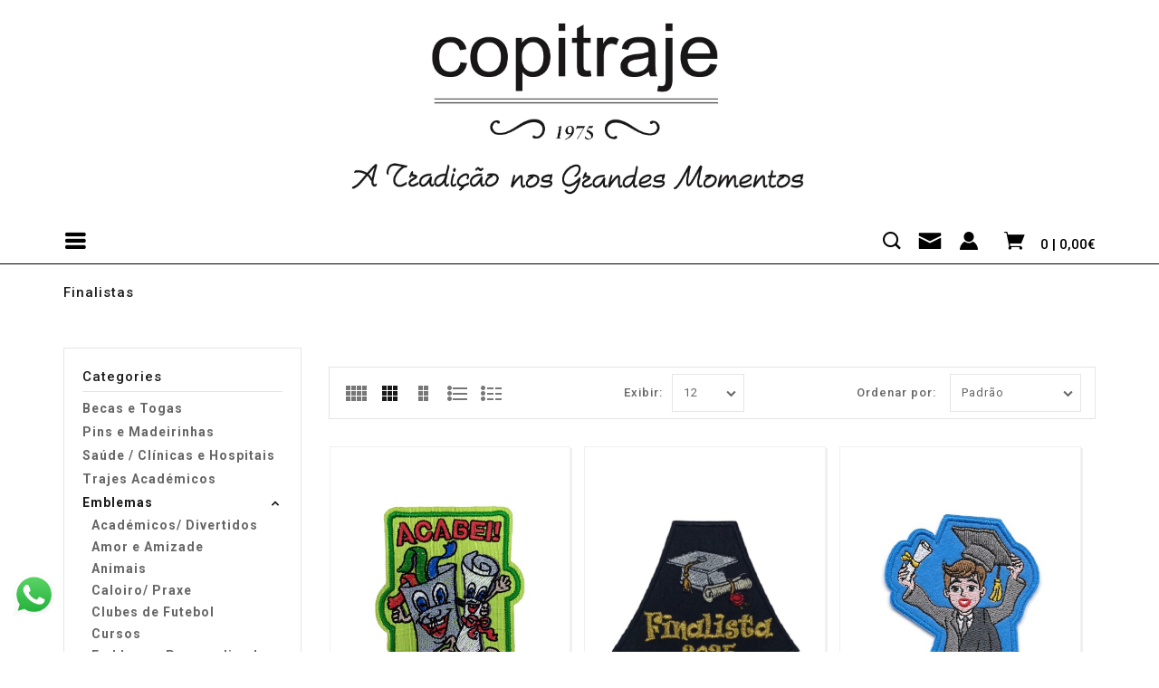

--- FILE ---
content_type: text/html; charset=utf-8
request_url: https://copitraje.com/index.php?route=product/category&path=63_84
body_size: 8817
content:
<!DOCTYPE html>
<!--[if IE]><![endif]-->
<!--[if IE 8 ]><html dir="ltr" lang="pt" class="ie8"><![endif]-->
<!--[if IE 9 ]><html dir="ltr" lang="pt" class="ie9"><![endif]-->
<!--[if (gt IE 9)|!(IE)]><!-->
<html dir="ltr" lang="pt">
<!--<![endif]-->

<head>
	<meta charset="UTF-8" />
	<meta name="viewport" content="width=device-width, initial-scale=1">
	<meta http-equiv="X-UA-Compatible" content="IE=edge">
	<title>Finalistas</title>
	<base href="https://copitraje.com/" />
			<script src="catalog/view/javascript/jquery/jquery-2.1.1.min.js"></script>
	<script src="catalog/view/javascript/bootstrap/js/bootstrap.min.js"></script>

	<link
		href="https://fonts.googleapis.com/css2?family=Playfair+Display:ital,wght@0,400;0,500;0,600;0,700;0,800;0,900;1,400;1,500;1,600;1,700;1,800;1,900&display=swap"
		rel="stylesheet">
	<link href="https://fonts.googleapis.com/css2?family=Roboto:wght@400;500;700&display=swap" rel="stylesheet">


	<!--<link href="catalog/view/javascript/font-awesome/css/font-awesome.min.css" rel="stylesheet" type="text/css" />-->
	<!-- <link href="https://fonts.googleapis.com/icon?family=Material+Icons" rel="stylesheet"> -->
	<!--<link href="catalog/view/theme//stylesheet/TemplateBunch/bootstrap.min.css" rel="stylesheet" media="screen" />-->

	<!-- default CSS START -->

	<link href="catalog/view/theme/OPCTB26_02/stylesheet/TemplateBunch/icofont.min.css" rel="stylesheet">
	<link href="catalog/view/javascript/jquery/owl-carousel/owl.carousel.min.css" rel="stylesheet" media="screen" />
	<link href="catalog/view/javascript/jquery/owl-carousel/owl.theme.default.min.css" rel="stylesheet"
		media="screen" />
	<link href="catalog/view/theme/OPCTB26_02/stylesheet/TemplateBunch/bootstrap.min.css" rel="stylesheet"
		media="screen" />
	<link href="catalog/view/theme/OPCTB26_02/stylesheet/TemplateBunch/animate.css" rel="stylesheet" type="text/css" />

	<!-- default CSS END -->

	<!-- TemplateBunch Custom CSS Start -->

	<link href="catalog/view/theme/OPCTB26_02/stylesheet/stylesheet.css" rel="stylesheet">

	<link href="catalog/view/theme/OPCTB26_02/stylesheet/TemplateBunch/custom/tb-blog.css" rel="stylesheet">
	<link href="catalog/view/theme/OPCTB26_02/stylesheet/TemplateBunch/custom/tb-category-feature.css" rel="stylesheet"
		type="text/css" />
	<link href="catalog/view/theme/OPCTB26_02/stylesheet/TemplateBunch/custom/tb-countdown.css" rel="stylesheet"
		type="text/css" />
	<link href="catalog/view/theme/OPCTB26_02/stylesheet/TemplateBunch/custom/tb-home.css" rel="stylesheet"
		type="text/css" />
	<link href="catalog/view/theme/OPCTB26_02/stylesheet/TemplateBunch/custom/tb-innerpage.css" rel="stylesheet"
		type="text/css" />
	<link href="catalog/view/theme/OPCTB26_02/stylesheet/TemplateBunch/custom/tb-lightbox.css" rel="stylesheet"
		type="text/css" />
	<link href="catalog/view/theme/OPCTB26_02/stylesheet/TemplateBunch/custom/tb-menu.css" rel="stylesheet"
		type="text/css" />
	<link href="catalog/view/theme/OPCTB26_02/stylesheet/TemplateBunch/custom/tb-newsletter.css" rel="stylesheet"
		type="text/css" />
	<link href="catalog/view/theme/OPCTB26_02/stylesheet/TemplateBunch/custom/tb-product.css" rel="stylesheet"
		type="text/css" />

	<!-- TemplateBunch Custom CSS End -->

	
		<link href="catalog/view/theme/default/stylesheet/ciaskprice.css" type="text/css" rel="stylesheet" media="screen" />
		<link href="catalog/view/javascript/jquery/magnific/magnific-popup.css" type="text/css" rel="stylesheet" media="screen" />
		<link href="catalog/view/javascript/jquery/datetimepicker/bootstrap-datetimepicker.min.css" type="text/css" rel="stylesheet" media="screen" />
		<link href="catalog/view/javascript/codinginspect/dropzone/dist/dropzone.css" type="text/css" rel="stylesheet" media="screen" />
	
	<script src="catalog/view/javascript/common.js"></script>


	<!-- default JS START -->
	<script src="catalog/view/javascript/TemplateBunch/default/inview.js"></script>
	<script src="catalog/view/javascript/TemplateBunch/default/parallex.js"></script>
	<script src="catalog/view/javascript/TemplateBunch/default/theia-sticky-sidebar.min.js"></script>
	<script src="catalog/view/javascript/TemplateBunch/default/lightbox-2.6.min.js"></script>
	<script src="catalog/view/javascript/TemplateBunch/default/waypoints.min.js"></script>
	<script src="catalog/view/javascript/TemplateBunch/default/bootstrap-notify.min.js"></script>
	<script src="catalog/view/javascript/jquery/owl-carousel/owl.carousel.min.js"></script>
	<!-- default JS End -->

	<!-- TemplateBunch custom JS START -->
	<script src="catalog/view/javascript/TemplateBunch/actionscript.js"></script>
	<script src="catalog/view/javascript/TemplateBunch/menu.js"></script>
	<script src="catalog/view/javascript/TemplateBunch/tb_countdown.js"></script>
	<script src="catalog/view/javascript/TemplateBunch/tb_owl.js"></script>
	<script src="catalog/view/javascript/TemplateBunch/tb_quickview.js"></script>
	<!-- TemplateBunch custom JS END -->
	<script src="catalog/view/javascript/jquery/jquery.inputmask.min.js"></script>

		<link href="https://copitraje.com/index.php?route=product/category&amp;path=84" rel="canonical" />
		<link href="https://copitraje.com/index.php?route=product/category&amp;path=84&amp;page=2" rel="next" />
		<link href="https://copitraje.com/image/catalog/favicon.png" rel="icon" />
	
		<script src="catalog/view/javascript/jquery/magnific/jquery.magnific-popup.min.js"></script>
		<script src="catalog/view/javascript/jquery/datetimepicker/moment/moment.min.js"></script>
		<script src="catalog/view/javascript/jquery/datetimepicker/moment/moment-with-locales.min.js"></script>
		<script src="catalog/view/javascript/jquery/datetimepicker/bootstrap-datetimepicker.min.js"></script>
		<script src="catalog/view/javascript/codinginspect/dropzone/dist/dropzone.js"></script>
	
	</head>

<body class="product-category-63_84">
    <script defer="">
        function setMasks() {
            console.log("LOAD")
            setTimeout(() => {
                $("input[name='postcode'],telephone").each(function() {
                    $(this).removeAttr('placeholder')
                });
            }, 1500)
            setTimeout(() => {
                $("input[name='postcode']").each(function() {
                    $(this).inputmask({"mask": "9999-999"})
                });
                $("input[name='telephone']").each(function() {
                    $(this).inputmask({"mask": "99 999 9999"})
                });
            }, 2000)
        }
        $(document).ready(function() {
            setMasks();
            $('.panel-group').on('shown.bs.collapse', setMasks)
            $('body').click(function (e) {
                //cart
                if (
                    $(this).hasClass('cart-open')
                    && !$(e.target).parents('#cart').length
                ) {
                    $("#cart button.dropdown-toggle").trigger('click');
                    console.log("click outside")
                }
                //user
                if (
                    $(this).hasClass('user-open')
                    && !$(e.target).parents('.header_user_info').length
                ) {
                    $(".header_user_info .dropdown-toggle").trigger('click');
                    console.log("click outside")
                }
                //search
                if (
                    $(this).hasClass('search-open')
                    && !$(e.target).parents('#search').length
                ) {
                    $("#search .tbsearch_button").trigger('click');
                    console.log("click outside")
                }
            });
        })
        
    </script>
	<!-- <div class="tbloading-bg tbloader"></div> -->
	<div id="page">
				<header>
			<div class="header">
				<div class="full-header">
					<div class="top-header">
						<div class="container">
							<div class="header-top-row">
								<div class="header-top-left">
									<div id="logo">
										<a href="https://copitraje.com/index.php?route=common/home">
											<img src="https://copitraje.com/image/catalog/logoNovo.png" title="Copitraje - Trajes Académicos e vestuário profissional , fardas e uniformes" alt="Copitraje - Trajes Académicos e vestuário profissional , fardas e uniformes" class="img-responsive" />
										</a>
									</div>
								</div>
								<div class="left-nav">
						 
								</div>
							</div>
						</div>
					</div>
					<div class="header-bottom-lazy">
					    <div class="container">
    						<div class="header-row">
    							<div class="header-bottom">
    								<div class="header-bottom">
    									    									<div class="header-bottom-cms">
    										<aside id="header-bottom">
	              <div class="main-category-list">
			<div class="TB-panel-heading">
				<span>menu</span>
				<span class="icon"><i class="icofont-navigation-menu"></i></span>
			</div>
			<div class="container px-0 tb-menu horizontal-menu tb-menu-bar" id="tb-menu-9484">
                            <ul class="ul-top-items">
                                                                        <li class="li-top-item mega-menu">
                                                                    <a class="a-top-link" href="https://copitraje.com/index.php?route=product/category&amp;path=59">
                                                                                                                            <span>Trajes </span>
                                                                            </a>
                                                                                                    <!-- Mega Menu -->
                                    
                                    <!-- Flyout Menu -->
                                                                            
                                                                                                                                    <div class="flyout-menu-container sub-menu-container">
                                                    <ul class="ul-second-items">
                                                                                                                                                                                                                                                                                                                                <li class="li-second-items">
                                                                            <a href="https://copitraje.com/index.php?route=product/category&amp;path=59_119" class="a-second-link a-item">
                                                                                <span class="a-second-title">Traje Académico Feminino Lisboa</span>
                                                                                                                                                            </a>
                                                                                                                                                    </li>
                                                                                                                                            <li class="li-second-items">
                                                                            <a href="https://copitraje.com/index.php?route=product/category&amp;path=59_130" class="a-second-link a-item">
                                                                                <span class="a-second-title">Traje Académico Masculino Lisboa</span>
                                                                                                                                                            </a>
                                                                                                                                                    </li>
                                                                                                                                            <li class="li-second-items">
                                                                            <a href="https://copitraje.com/index.php?route=product/category&amp;path=59_126" class="a-second-link a-item">
                                                                                <span class="a-second-title">Traje Académico Feminino Porto</span>
                                                                                                                                                            </a>
                                                                                                                                                    </li>
                                                                                                                                            <li class="li-second-items">
                                                                            <a href="https://copitraje.com/index.php?route=product/category&amp;path=59_131" class="a-second-link a-item">
                                                                                <span class="a-second-title">Traje Académico Masculino Porto</span>
                                                                                                                                                            </a>
                                                                                                                                                    </li>
                                                                                                                                            <li class="li-second-items">
                                                                            <a href="https://copitraje.com/index.php?route=product/category&amp;path=59_127" class="a-second-link a-item">
                                                                                <span class="a-second-title">Traje Académico Feminino Coimbra</span>
                                                                                                                                                            </a>
                                                                                                                                                    </li>
                                                                                                                                            <li class="li-second-items">
                                                                            <a href="https://copitraje.com/index.php?route=product/category&amp;path=59_132" class="a-second-link a-item">
                                                                                <span class="a-second-title">Traje Académico Masculino Coimbra</span>
                                                                                                                                                            </a>
                                                                                                                                                    </li>
                                                                                                                                            <li class="li-second-items">
                                                                            <a href="https://copitraje.com/index.php?route=product/category&amp;path=59_120" class="a-second-link a-item">
                                                                                <span class="a-second-title">Peças Individuais</span>
                                                                                                                                                            </a>
                                                                                                                                                    </li>
                                                                                                                                            <li class="li-second-items">
                                                                            <a href="https://copitraje.com/index.php?route=product/category&amp;path=59_122" class="a-second-link a-item">
                                                                                <span class="a-second-title">Outros Trajes</span>
                                                                                                                                                            </a>
                                                                                                                                                    </li>
                                                                                                                                                                                                                                                                                                            </ul>
                                                </div>
                                                                                                                                                                                    </li>
                        						
                                                                        <li class="li-top-item ">
                                                                    <a class="a-top-link" href="https://copitraje.com/index.php?route=product/category&amp;path=112">
                                                                                                                            <span>Becas e Togas</span>
                                                                            </a>
                                                                                            </li>
                        						
                                                                        <li class="li-top-item mega-menu">
                                                                    <a class="a-top-link" href="https://copitraje.com/index.php?route=product/category&amp;path=76">
                                                                                                                            <span>Fardas e Vestuário Profissional</span>
                                                                            </a>
                                                                                                    <!-- Mega Menu -->
                                    
                                    <!-- Flyout Menu -->
                                                                            
                                                                                                                                    <div class="flyout-menu-container sub-menu-container">
                                                    <ul class="ul-second-items">
                                                                                                                                                                                                                                                                                                                                                                                                                                                    <li class="li-second-items">
                                                                            <a href="https://copitraje.com/index.php?route=product/category&amp;path=76_103" class="a-second-link a-item">
                                                                                <span class="a-second-title">Calçados Profissionais</span>
                                                                                                                                                            </a>
                                                                                                                                                    </li>
                                                                                                                                            <li class="li-second-items">
                                                                            <a href="https://copitraje.com/index.php?route=product/category&amp;path=76_95" class="a-second-link a-item">
                                                                                <span class="a-second-title">Saúde</span>
                                                                                                                                                            </a>
                                                                                                                                                    </li>
                                                                                                                                            <li class="li-second-items">
                                                                            <a href="https://copitraje.com/index.php?route=product/category&amp;path=76_94" class="a-second-link a-item">
                                                                                <span class="a-second-title">Hotelaria e Restauração</span>
                                                                                                                                                            </a>
                                                                                                                                                    </li>
                                                                                                                                            <li class="li-second-items">
                                                                            <a href="https://copitraje.com/index.php?route=product/category&amp;path=76_105" class="a-second-link a-item">
                                                                                <span class="a-second-title">Estética</span>
                                                                                                                                                            </a>
                                                                                                                                                    </li>
                                                                                                                                            <li class="li-second-items">
                                                                            <a href="https://copitraje.com/index.php?route=product/category&amp;path=76_102" class="a-second-link a-item">
                                                                                <span class="a-second-title">Limpeza e Serviços Domésticos</span>
                                                                                                                                                            </a>
                                                                                                                                                    </li>
                                                                                                                                            <li class="li-second-items">
                                                                            <a href="https://copitraje.com/index.php?route=product/category&amp;path=76_75" class="a-second-link a-item">
                                                                                <span class="a-second-title">Escolas/Infantários</span>
                                                                                                                                                            </a>
                                                                                                                                                    </li>
                                                                                                                                            <li class="li-second-items">
                                                                            <a href="https://copitraje.com/index.php?route=product/category&amp;path=76_97" class="a-second-link a-item">
                                                                                <span class="a-second-title">Têxteis Personalizados</span>
                                                                                                                                                            </a>
                                                                                                                                                    </li>
                                                                                                                                                                                                                                                                                                            </ul>
                                                </div>
                                                                                                                                                                                    </li>
                        						
                                                                        <li class="li-top-item ">
                                                                    <a class="a-top-link" href="https://copitraje.com/index.php?route=product/category&amp;path=66">
                                                                                                                            <span>Fitas Personalizadas</span>
                                                                            </a>
                                                                                            </li>
                        						
                                            						
                                                                        <li class="li-top-item mega-menu">
                                                                    <a class="a-top-link" href="https://copitraje.com/index.php?route=product/category&amp;path=63">
                                                                                                                            <span>Emblemas </span>
                                                                            </a>
                                                                                                    <!-- Mega Menu -->
                                    
                                    <!-- Flyout Menu -->
                                                                            
                                                                                                                                    <div class="flyout-menu-container sub-menu-container">
                                                    <ul class="ul-second-items">
                                                                                                                                                                                                                                                                                                                                <li class="li-second-items">
                                                                            <a href="https://copitraje.com/index.php?route=product/category&amp;path=63_110" class="a-second-link a-item">
                                                                                <span class="a-second-title">Académicos/ Divertidos</span>
                                                                                                                                                            </a>
                                                                                                                                                    </li>
                                                                                                                                            <li class="li-second-items">
                                                                            <a href="https://copitraje.com/index.php?route=product/category&amp;path=63_80" class="a-second-link a-item">
                                                                                <span class="a-second-title">Amor e Amizade</span>
                                                                                                                                                            </a>
                                                                                                                                                    </li>
                                                                                                                                            <li class="li-second-items">
                                                                            <a href="https://copitraje.com/index.php?route=product/category&amp;path=63_133" class="a-second-link a-item">
                                                                                <span class="a-second-title">Animais</span>
                                                                                                                                                            </a>
                                                                                                                                                    </li>
                                                                                                                                            <li class="li-second-items">
                                                                            <a href="https://copitraje.com/index.php?route=product/category&amp;path=63_135" class="a-second-link a-item">
                                                                                <span class="a-second-title">Caloiro/ Praxe</span>
                                                                                                                                                            </a>
                                                                                                                                                    </li>
                                                                                                                                            <li class="li-second-items">
                                                                            <a href="https://copitraje.com/index.php?route=product/category&amp;path=63_137" class="a-second-link a-item">
                                                                                <span class="a-second-title">Clubes de Futebol</span>
                                                                                                                                                            </a>
                                                                                                                                                    </li>
                                                                                                                                            <li class="li-second-items">
                                                                            <a href="https://copitraje.com/index.php?route=product/category&amp;path=63_82" class="a-second-link a-item">
                                                                                <span class="a-second-title">Cursos</span>
                                                                                                                                                            </a>
                                                                                                                                                    </li>
                                                                                                                                            <li class="li-second-items">
                                                                            <a href="https://copitraje.com/index.php?route=product/category&amp;path=63_89" class="a-second-link a-item">
                                                                                <span class="a-second-title">Emblemas Personalizados</span>
                                                                                                                                                            </a>
                                                                                                                                                    </li>
                                                                                                                                            <li class="li-second-items">
                                                                            <a href="https://copitraje.com/index.php?route=product/category&amp;path=63_155" class="a-second-link a-item">
                                                                                <span class="a-second-title">Emojis/ Mascotes</span>
                                                                                                                                                            </a>
                                                                                                                                                    </li>
                                                                                                                                            <li class="li-second-items">
                                                                            <a href="https://copitraje.com/index.php?route=product/category&amp;path=63_83" class="a-second-link a-item">
                                                                                <span class="a-second-title">Família</span>
                                                                                                                                                            </a>
                                                                                                                                                    </li>
                                                                                                                                            <li class="li-second-items">
                                                                            <a href="https://copitraje.com/index.php?route=product/category&amp;path=63_134" class="a-second-link a-item">
                                                                                <span class="a-second-title">Família Académica</span>
                                                                                                                                                            </a>
                                                                                                                                                    </li>
                                                                                                                                            <li class="li-second-items">
                                                                            <a href="https://copitraje.com/index.php?route=product/category&amp;path=63_84" class="a-second-link a-item">
                                                                                <span class="a-second-title">Finalistas</span>
                                                                                                                                                            </a>
                                                                                                                                                    </li>
                                                                                                                                            <li class="li-second-items">
                                                                            <a href="https://copitraje.com/index.php?route=product/category&amp;path=63_142" class="a-second-link a-item">
                                                                                <span class="a-second-title">Grupo Sanguíneo</span>
                                                                                                                                                            </a>
                                                                                                                                                    </li>
                                                                                                                                            <li class="li-second-items">
                                                                            <a href="https://copitraje.com/index.php?route=product/category&amp;path=63_111" class="a-second-link a-item">
                                                                                <span class="a-second-title">Mandamentos</span>
                                                                                                                                                            </a>
                                                                                                                                                    </li>
                                                                                                                                            <li class="li-second-items">
                                                                            <a href="https://copitraje.com/index.php?route=product/category&amp;path=63_109" class="a-second-link a-item">
                                                                                <span class="a-second-title">Mister &amp; Miss</span>
                                                                                                                                                            </a>
                                                                                                                                                    </li>
                                                                                                                                            <li class="li-second-items">
                                                                            <a href="https://copitraje.com/index.php?route=product/category&amp;path=63_101" class="a-second-link a-item">
                                                                                <span class="a-second-title">Música</span>
                                                                                                                                                            </a>
                                                                                                                                                    </li>
                                                                                                                                            <li class="li-second-items">
                                                                            <a href="https://copitraje.com/index.php?route=product/category&amp;path=63_85" class="a-second-link a-item">
                                                                                <span class="a-second-title">Países</span>
                                                                                                                                                            </a>
                                                                                                                                                    </li>
                                                                                                                                            <li class="li-second-items">
                                                                            <a href="https://copitraje.com/index.php?route=product/category&amp;path=63_86" class="a-second-link a-item">
                                                                                <span class="a-second-title">Portugal, Lisboa, U.E.</span>
                                                                                                                                                            </a>
                                                                                                                                                    </li>
                                                                                                                                            <li class="li-second-items">
                                                                            <a href="https://copitraje.com/index.php?route=product/category&amp;path=63_87" class="a-second-link a-item">
                                                                                <span class="a-second-title">Regiões/ Brasões</span>
                                                                                                                                                            </a>
                                                                                                                                                    </li>
                                                                                                                                            <li class="li-second-items">
                                                                            <a href="https://copitraje.com/index.php?route=product/category&amp;path=63_88" class="a-second-link a-item">
                                                                                <span class="a-second-title">Signos</span>
                                                                                                                                                            </a>
                                                                                                                                                    </li>
                                                                                                                                            <li class="li-second-items">
                                                                            <a href="https://copitraje.com/index.php?route=product/category&amp;path=63_81" class="a-second-link a-item">
                                                                                <span class="a-second-title">Sorte</span>
                                                                                                                                                            </a>
                                                                                                                                                    </li>
                                                                                                                                            <li class="li-second-items">
                                                                            <a href="https://copitraje.com/index.php?route=product/category&amp;path=63_106" class="a-second-link a-item">
                                                                                <span class="a-second-title">Universidades</span>
                                                                                                                                                            </a>
                                                                                                                                                    </li>
                                                                                                                                                                                                                                                                                                            </ul>
                                                </div>
                                                                                                                                                                                    </li>
                        						
                                                                        <li class="li-top-item mega-menu">
                                                                    <a class="a-top-link" href="https://copitraje.com/index.php?route=product/category&amp;path=129">
                                                                                                                            <span>Pins e Madeirinhas</span>
                                                                            </a>
                                                                                                    <!-- Mega Menu -->
                                    
                                    <!-- Flyout Menu -->
                                                                            
                                                                                                                                    <div class="flyout-menu-container sub-menu-container">
                                                    <ul class="ul-second-items">
                                                                                                                                                                                                                                                                                                                                <li class="li-second-items">
                                                                            <a href="https://copitraje.com/index.php?route=product/category&amp;path=129_136" class="a-second-link a-item">
                                                                                <span class="a-second-title">Pins de Metal</span>
                                                                                                                                                            </a>
                                                                                                                                                    </li>
                                                                                                                                            <li class="li-second-items">
                                                                            <a href="https://copitraje.com/index.php?route=product/category&amp;path=129_148" class="a-second-link a-item">
                                                                                <span class="a-second-title">Pins Alternativos</span>
                                                                                                                                                            </a>
                                                                                                                                                    </li>
                                                                                                                                            <li class="li-second-items">
                                                                            <a href="https://copitraje.com/index.php?route=product/category&amp;path=129_72" class="a-second-link a-item">
                                                                                <span class="a-second-title">Pins de Madeira</span>
                                                                                                                                                            </a>
                                                                                                                                                    </li>
                                                                                                                                            <li class="li-second-items">
                                                                            <a href="https://copitraje.com/index.php?route=product/category&amp;path=129_64" class="a-second-link a-item">
                                                                                <span class="a-second-title">Madeirinhas</span>
                                                                                                                                                            </a>
                                                                                                                                                    </li>
                                                                                                                                            <li class="li-second-items">
                                                                            <a href="https://copitraje.com/index.php?route=product/category&amp;path=129_99" class="a-second-link a-item">
                                                                                <span class="a-second-title">Pins de Fimo</span>
                                                                                                                                                            </a>
                                                                                                                                                    </li>
                                                                                                                                                                                                                                                                                                            </ul>
                                                </div>
                                                                                                                                                                                    </li>
                        						
                                                                        <li class="li-top-item mega-menu">
                                                                    <a class="a-top-link" href="https://copitraje.com/index.php?route=product/category&amp;path=70">
                                                                                                                            <span>Diversos</span>
                                                                            </a>
                                                                                                    <!-- Mega Menu -->
                                    
                                    <!-- Flyout Menu -->
                                                                            
                                                                                                                                    <div class="flyout-menu-container sub-menu-container">
                                                    <ul class="ul-second-items">
                                                                                                                                                                                                                                                                                                                                <li class="li-second-items">
                                                                            <a href="https://copitraje.com/index.php?route=product/category&amp;path=70_166" class="a-second-link a-item">
                                                                                <span class="a-second-title">Alfinetes EVA</span>
                                                                                                                                                            </a>
                                                                                                                                                    </li>
                                                                                                                                            <li class="li-second-items">
                                                                            <a href="https://copitraje.com/index.php?route=product/category&amp;path=70_74" class="a-second-link a-item">
                                                                                <span class="a-second-title">Bonecos</span>
                                                                                                                                                            </a>
                                                                                                                                                    </li>
                                                                                                                                            <li class="li-second-items">
                                                                            <a href="https://copitraje.com/index.php?route=product/category&amp;path=70_164" class="a-second-link a-item">
                                                                                <span class="a-second-title">Canecas de Profissões</span>
                                                                                                                                                            </a>
                                                                                                                                                    </li>
                                                                                                                                            <li class="li-second-items">
                                                                            <a href="https://copitraje.com/index.php?route=product/category&amp;path=70_107" class="a-second-link a-item">
                                                                                <span class="a-second-title">Insígnias/ Canudos</span>
                                                                                                                                                            </a>
                                                                                                                                                    </li>
                                                                                                                                            <li class="li-second-items">
                                                                            <a href="https://copitraje.com/index.php?route=product/category&amp;path=70_143" class="a-second-link a-item">
                                                                                <span class="a-second-title">Relógios</span>
                                                                                                                                                            </a>
                                                                                                                                                    </li>
                                                                                                                                            <li class="li-second-items">
                                                                            <a href="https://copitraje.com/index.php?route=product/category&amp;path=70_158" class="a-second-link a-item">
                                                                                <span class="a-second-title">Saúde / Clínicas e Hospitais</span>
                                                                                                                                                            </a>
                                                                                                                                                    </li>
                                                                                                                                            <li class="li-second-items">
                                                                            <a href="https://copitraje.com/index.php?route=product/category&amp;path=70_69" class="a-second-link a-item">
                                                                                <span class="a-second-title">Kit do Caloiro</span>
                                                                                                                                                            </a>
                                                                                                                                                    </li>
                                                                                                                                                                                                                                                                                                            </ul>
                                                </div>
                                                                                                                                                                                    </li>
                        						
                                                                        <li class="li-top-item ">
                                                                    <a class="a-top-link" href="https://copitraje.com/index.php?route=product/category&amp;path=144">
                                                                                                                            <span>Anéis de Curso</span>
                                                                            </a>
                                                                                            </li>
                        						
                                                                        <li class="li-top-item ">
                                                                    <a class="a-top-link" href="https://copitraje.com/index.php?route=product/category&amp;path=158">
                                                                                                                            <span>Saúde / Clínicas e Hospitais</span>
                                                                            </a>
                                                                                            </li>
                        						
                    					                </ul>
                    	</div>
		</div>
    
        
 </aside>

    									</div>
    									    								</div>
    							</div>
    							<div class="header-top-right">
    								<div id="top-links" class="nav pull-right">
    									<ul class="list-inline">
    										<li class="tbsearch"><div id="search" class="input-group">
	<span class="tbsearch_button">		
		<i class="icofont-search-1"></i>
		<i class="icofont-close"></i>
	</span>
	<div class="tbsearchtoggle">
	  <input type="text" name="search" value="" placeholder="Pesquisa" class="form-control input-lg" />
	  <span class="input-group-btn">
		<button type="button" class="btn btn-default btn-lg"><i class="icofont-search-1"></i></button>
	  </span>
	 </div>
</div></li>
                                            <li class="tbmail"> <a href="mailto: lojaonline@copitraje.com" class="tbmail_button"><i class="icofont-envelope"></i></a></li>
                                            <li class="account-nav dropdown header_user_info"><a href="https://copitraje.com/index.php?route=account/account" title="A Minha Conta" class="dropdown-toggle" data-toggle="dropdown"><i style="color:black;!important" class="icofont-user-alt-7"></i><span class="tbuserheading">A Minha Conta</span><i class="icofont-simple-down"></i></a>
                    						<ul class="dropdown-menu dropdown-menu-right account-link-toggle">
                    							                    							<li><a href="https://copitraje.com/index.php?route=account/login"><i class="icofont-lock"></i> Login</a></li>
                    							<li><a href="https://copitraje.com/index.php?route=account/register"><i class="icofont-user-alt-7"></i> Criar Conta</a></li>

                    							                    						</ul>
                    					</li>
    										<li class="tbcart"><div id="cart" class="btn-group">
  <button type="button" data-toggle="dropdown" data-loading-text="A transferir..." class="btn btn-inverse btn-block btn-lg dropdown-toggle">
  <i class="icofont-shopping-cart"></i>
  <span id="cart-total">0 | 0,00€</span>
  <span class="cart-heading">Cart</span>
  </button>
  <ul class="dropdown-menu pull-right header-cart-toggle">
        <li>
      <p class="text-center">O carrinho está vazio!</p>
    </li>
      </ul>
</div>
</li>
    									</ul>
    								</div>
    							</div>
    						</div>
    					</div>
					</div>
				</div>
			</div>
		</header>
		<div class="header-content-title">
		</div>
<div id="product-category" class="container product-category">
            <div class="row"> <aside id="column-left" class="col-lg-3 hidden-xs">
  <div class="left-right-inner">
        <div class="panel panel-default category-treeview">
<div class="panel-heading">Categories</div>
	<ul class="list-group">
	  	  	    <li class="category-li">
			  	<a href="https://copitraje.com/index.php?route=product/category&amp;path=112" class="list-group-item">Becas e Togas</a>
				<!-- Display all category - child items list -->
							  </li>
	  	  	  	    <li class="category-li">
			  	<a href="https://copitraje.com/index.php?route=product/category&amp;path=129" class="list-group-item">Pins e Madeirinhas</a>
				<!-- Display all category - child items list -->
							  </li>
	  	  	  	    <li class="category-li">
			  	<a href="https://copitraje.com/index.php?route=product/category&amp;path=158" class="list-group-item">Saúde / Clínicas e Hospitais</a>
				<!-- Display all category - child items list -->
							  </li>
	  	  	  	    <li class="category-li">
			  	<a href="https://copitraje.com/index.php?route=product/category&amp;path=59" class="list-group-item">Trajes Académicos</a>
				<!-- Display all category - child items list -->
							  </li>
	  	  	   
	  	<li class="category-li category-active">
		  <a href="https://copitraje.com/index.php?route=product/category&amp;path=63" class="list-group-item active">Emblemas</a> 
		  		  <ul>
			  			   
			  	<li><a href="https://copitraje.com/index.php?route=product/category&amp;path=63_110" class="list-group-item current-child-item">Académicos/ Divertidos</a></li>
			  			  			   
			  	<li><a href="https://copitraje.com/index.php?route=product/category&amp;path=63_80" class="list-group-item current-child-item">Amor e Amizade</a></li>
			  			  			   
			  	<li><a href="https://copitraje.com/index.php?route=product/category&amp;path=63_133" class="list-group-item current-child-item">Animais</a></li>
			  			  			   
			  	<li><a href="https://copitraje.com/index.php?route=product/category&amp;path=63_135" class="list-group-item current-child-item">Caloiro/ Praxe</a></li>
			  			  			   
			  	<li><a href="https://copitraje.com/index.php?route=product/category&amp;path=63_137" class="list-group-item current-child-item">Clubes de Futebol</a></li>
			  			  			   
			  	<li><a href="https://copitraje.com/index.php?route=product/category&amp;path=63_82" class="list-group-item current-child-item">Cursos</a></li>
			  			  			   
			  	<li><a href="https://copitraje.com/index.php?route=product/category&amp;path=63_89" class="list-group-item current-child-item">Emblemas Personalizados</a></li>
			  			  			   
			  	<li><a href="https://copitraje.com/index.php?route=product/category&amp;path=63_155" class="list-group-item current-child-item">Emojis/ Mascotes</a></li>
			  			  			   
			  	<li><a href="https://copitraje.com/index.php?route=product/category&amp;path=63_83" class="list-group-item current-child-item">Família</a></li>
			  			  			   
			  	<li><a href="https://copitraje.com/index.php?route=product/category&amp;path=63_134" class="list-group-item current-child-item">Família Académica</a></li>
			  			  			  			  	<li><a href="https://copitraje.com/index.php?route=product/category&amp;path=63_84" class="list-group-item current-child-item active">Finalistas</a></li>
			  			  			   
			  	<li><a href="https://copitraje.com/index.php?route=product/category&amp;path=63_142" class="list-group-item current-child-item">Grupo Sanguíneo</a></li>
			  			  			   
			  	<li><a href="https://copitraje.com/index.php?route=product/category&amp;path=63_111" class="list-group-item current-child-item">Mandamentos</a></li>
			  			  			   
			  	<li><a href="https://copitraje.com/index.php?route=product/category&amp;path=63_109" class="list-group-item current-child-item">Mister &amp; Miss</a></li>
			  			  			   
			  	<li><a href="https://copitraje.com/index.php?route=product/category&amp;path=63_101" class="list-group-item current-child-item">Música</a></li>
			  			  			   
			  	<li><a href="https://copitraje.com/index.php?route=product/category&amp;path=63_85" class="list-group-item current-child-item">Países</a></li>
			  			  			   
			  	<li><a href="https://copitraje.com/index.php?route=product/category&amp;path=63_86" class="list-group-item current-child-item">Portugal, Lisboa, U.E.</a></li>
			  			  			   
			  	<li><a href="https://copitraje.com/index.php?route=product/category&amp;path=63_87" class="list-group-item current-child-item">Regiões/ Brasões</a></li>
			  			  			   
			  	<li><a href="https://copitraje.com/index.php?route=product/category&amp;path=63_88" class="list-group-item current-child-item">Signos</a></li>
			  			  			   
			  	<li><a href="https://copitraje.com/index.php?route=product/category&amp;path=63_81" class="list-group-item current-child-item">Sorte</a></li>
			  			  			   
			  	<li><a href="https://copitraje.com/index.php?route=product/category&amp;path=63_106" class="list-group-item current-child-item">Universidades</a></li>
			  			  		  </ul>
		  		</li>
	  	  	  	    <li class="category-li">
			  	<a href="https://copitraje.com/index.php?route=product/category&amp;path=186" class="list-group-item">Kit Finalista</a>
				<!-- Display all category - child items list -->
							  </li>
	  	  	  	    <li class="category-li">
			  	<a href="https://copitraje.com/index.php?route=product/category&amp;path=144" class="list-group-item">Anéis de Curso</a>
				<!-- Display all category - child items list -->
							  </li>
	  	  	  	    <li class="category-li">
			  	<a href="https://copitraje.com/index.php?route=product/category&amp;path=66" class="list-group-item">Fitas</a>
				<!-- Display all category - child items list -->
							  </li>
	  	  	  	    <li class="category-li">
			  	<a href="https://copitraje.com/index.php?route=product/category&amp;path=70" class="list-group-item">Diversos</a>
				<!-- Display all category - child items list -->
							  </li>
	  	  	  	    <li class="category-li">
			  	<a href="https://copitraje.com/index.php?route=product/category&amp;path=76" class="list-group-item">Fardas e Vestuário Profissional</a>
				<!-- Display all category - child items list -->
							  </li>
	  	  	</ul>
</div>
        <div class="sidebar panel panel-default information-list">
<div class="panel-heading">Informações</div>
  <div class="list-group">
        <a href="https://copitraje.com/index.php?route=information/information&amp;information_id=4" class="list-group-item">Contactos</a>
        <a href="https://copitraje.com/index.php?route=information/information&amp;information_id=6" class="list-group-item">Livro de Reclamações</a>
        <a href="https://copitraje.com/index.php?route=information/information&amp;information_id=5" class="list-group-item">Termos e Condições</a>
        <a href="https://copitraje.com/index.php?route=information/contact" class="list-group-item">Contacto</a>
    <a href="https://copitraje.com/index.php?route=information/sitemap" class="list-group-item">Mapa do site</a>
  </div>
</div>

      </div>
</aside>

                <div id="content" class="col-lg-9">
      <!-- Category Description START -->
      <h1 class="category-name">Finalistas</h1>
      <div class="category-description">
        <div class="row"> 
                                                            
                    <div class="block-description col-lg-12">             <!-- Category listing START -->
                        <!-- Category listing END -->
            <!--p class="category-compare"><a href="https://copitraje.com/index.php?route=product/compare" id="compare-total">Comparar produtos (0)</a></p> -->
          </div>
           </div>
      </div>
      <!-- Category Description END -->
            <!-- Category filter START -->
      <div class="category-filter">
        <!-- Grid-List Buttons -->
        <div class="col-md-2 filter-grid-list">
          <div class="btn-group">
            <button type="button" id="grid-view2" class="btn btn-default" data-toggle="tooltip" title=""></button>
			<button type="button" id="grid-view" class="btn btn-default" data-toggle="tooltip" title="Tabela"></button>
            <button type="button" id="grid-view1" class="btn btn-default" data-toggle="tooltip" title=""></button>
            <button type="button" id="list-view" class="btn btn-default" data-toggle="tooltip" title="Lista"></button>
            <button type="button" id="short-view" class="btn btn-default" data-toggle="tooltip" title=""></button>
          </div>
        </div>
        <!-- Show Products Selection -->
        <div class="filter-show">
          <div class="col-md-4 text-right filter-text">
            <label class="input-group-addon control-label" for="input-limit">Exibir:</label>
          </div>
          <div class="col-md-8 text-right filter-selection">
            <select id="input-limit" class="form-control" onchange="location = this.value;">
              
                                          
              <option value="https://copitraje.com/index.php?route=product/category&amp;path=63_84&amp;limit=12" selected="selected">12</option>
              
                                                        
              <option value="https://copitraje.com/index.php?route=product/category&amp;path=63_84&amp;limit=25">25</option>
              
                                                        
              <option value="https://copitraje.com/index.php?route=product/category&amp;path=63_84&amp;limit=50">50</option>
              
                                                        
              <option value="https://copitraje.com/index.php?route=product/category&amp;path=63_84&amp;limit=75">75</option>
              
                                                        
              <option value="https://copitraje.com/index.php?route=product/category&amp;path=63_84&amp;limit=100">100</option>
              
                                        
            </select>
          </div>
        </div>
        <!-- Sort By Selection -->
        <div class="filter-sort-by">
          <div class="col-md-3 text-right filter-text">
            <label class="input-group-addon control-label" for="input-sort">Ordenar por:</label>
          </div>
          <div class="col-md-9 text-right filter-selection">
            <select id="input-sort" class="form-control" onchange="location = this.value;">
              
                                          
              <option value="https://copitraje.com/index.php?route=product/category&amp;path=63_84&amp;sort=p.sort_order&amp;order=ASC" selected="selected">Padrão</option>
              
                                                        
              <option value="https://copitraje.com/index.php?route=product/category&amp;path=63_84&amp;sort=pd.name&amp;order=ASC">Nome (A - Z)</option>
              
                                                        
              <option value="https://copitraje.com/index.php?route=product/category&amp;path=63_84&amp;sort=pd.name&amp;order=DESC">Nome (Z - A)</option>
              
                                                        
              <option value="https://copitraje.com/index.php?route=product/category&amp;path=63_84&amp;sort=p.price&amp;order=ASC">Preço (menor &gt; maior)</option>
              
                                                        
              <option value="https://copitraje.com/index.php?route=product/category&amp;path=63_84&amp;sort=p.price&amp;order=DESC">Preço (maior &gt; menor)</option>
              
                                                        
              <option value="https://copitraje.com/index.php?route=product/category&amp;path=63_84&amp;sort=p.model&amp;order=ASC">Modelo (A - Z)</option>
              
                                                        
              <option value="https://copitraje.com/index.php?route=product/category&amp;path=63_84&amp;sort=p.model&amp;order=DESC">Modelo (Z - A)</option>
              
                                        
            </select>
          </div>
        </div>
      </div>
      <!-- Category filter END -->
      <!-- Category products START -->
        <div class="category-products">
          <div class="row px-3">
                          <div class="product-layout product-list col-xs-12 px-0">
                <div class="product-thumb row mb-0">
                  <div class="image">
                     
                      <a href="https://copitraje.com/index.php?route=product/product&amp;path=63_84&amp;product_id=687"> 
                          <img class="img-responsive" src="https://copitraje.com/image/cache/catalog/01emblemas/finalista/acabei-330x432.jpg" alt="Acabei! " title="Acabei! " /> 
                      </a> 
                                                            
                    
                  <div class="button-group">
                                                                                                                                                                                                                                                                                                                                                                                                                                                                                </div>
                  </div>
                  <div class="thumb-description">
                    <div class="caption">
                     <h4><a href="https://copitraje.com/index.php?route=product/product&amp;path=63_84&amp;product_id=687">Acabei! </a></h4>

                      <p class="description">..</p>
                                              <div class="product-price-and-shipping">
                          <div class="price"> 
                                                          2,50€
                                                         
                          </div>
                        </div>
                      					      
                    </div>
                  </div>

                </div>
              </div>
                          <div class="product-layout product-list col-xs-12 px-0">
                <div class="product-thumb row mb-0">
                  <div class="image">
                     
                      <a href="https://copitraje.com/index.php?route=product/product&amp;path=63_84&amp;product_id=2828"> 
                          <img class="img-responsive" src="https://copitraje.com/image/cache/catalog/01emblemas/finalista/finalista%202025-330x432.jpg" alt="Capa Finalista 2025" title="Capa Finalista 2025" /> 
                      </a> 
                                                            
                    
                  <div class="button-group">
                                                                                                                                                                                                                                                                                                                                                                                                                                                                                </div>
                  </div>
                  <div class="thumb-description">
                    <div class="caption">
                     <h4><a href="https://copitraje.com/index.php?route=product/product&amp;path=63_84&amp;product_id=2828">Capa Finalista 2025</a></h4>

                      <p class="description">..</p>
                                              <div class="product-price-and-shipping">
                          <div class="price"> 
                                                          2,50€
                                                         
                          </div>
                        </div>
                      					      
                    </div>
                  </div>

                </div>
              </div>
                          <div class="product-layout product-list col-xs-12 px-0">
                <div class="product-thumb row mb-0">
                  <div class="image">
                     
                      <a href="https://copitraje.com/index.php?route=product/product&amp;path=63_84&amp;product_id=2779"> 
                          <img class="img-responsive" src="https://copitraje.com/image/cache/catalog/01emblemas/finalista/consegui-330x432.jpg" alt="Consegui !!!" title="Consegui !!!" /> 
                      </a> 
                                                            
                    
                  <div class="button-group">
                                                                                                                                                                                                                                                                                                                                                                                                                                                                                </div>
                  </div>
                  <div class="thumb-description">
                    <div class="caption">
                     <h4><a href="https://copitraje.com/index.php?route=product/product&amp;path=63_84&amp;product_id=2779">Consegui !!!</a></h4>

                      <p class="description">..</p>
                                              <div class="product-price-and-shipping">
                          <div class="price"> 
                                                          2,50€
                                                         
                          </div>
                        </div>
                      					      
                    </div>
                  </div>

                </div>
              </div>
                          <div class="product-layout product-list col-xs-12 px-0">
                <div class="product-thumb row mb-0">
                  <div class="image">
                     
                      <a href="https://copitraje.com/index.php?route=product/product&amp;path=63_84&amp;product_id=2124"> 
                          <img class="img-responsive" src="https://copitraje.com/image/cache/catalog/01emblemas/finalista/fim%20a%20vista-330x432.jpg" alt="Fim à vista!" title="Fim à vista!" /> 
                      </a> 
                                                            
                    
                  <div class="button-group">
                                                                                                                                                                                                                                                                                                                                                                                                                                                                                </div>
                  </div>
                  <div class="thumb-description">
                    <div class="caption">
                     <h4><a href="https://copitraje.com/index.php?route=product/product&amp;path=63_84&amp;product_id=2124">Fim à vista!</a></h4>

                      <p class="description">..</p>
                                              <div class="product-price-and-shipping">
                          <div class="price"> 
                                                          2,50€
                                                         
                          </div>
                        </div>
                      					      
                    </div>
                  </div>

                </div>
              </div>
                          <div class="product-layout product-list col-xs-12 px-0">
                <div class="product-thumb row mb-0">
                  <div class="image">
                     
                      <a href="https://copitraje.com/index.php?route=product/product&amp;path=63_84&amp;product_id=1209"> 
                          <img class="img-responsive" src="https://copitraje.com/image/cache/catalog/01emblemas/finalista/finalista-330x432.jpg" alt="Finalista" title="Finalista" /> 
                      </a> 
                                                            
                    
                  <div class="button-group">
                                                                                                                                                                                                                                                                                                                                                                                                                                                                                </div>
                  </div>
                  <div class="thumb-description">
                    <div class="caption">
                     <h4><a href="https://copitraje.com/index.php?route=product/product&amp;path=63_84&amp;product_id=1209">Finalista</a></h4>

                      <p class="description">..</p>
                                              <div class="product-price-and-shipping">
                          <div class="price"> 
                                                          2,50€
                                                         
                          </div>
                        </div>
                      					      
                    </div>
                  </div>

                </div>
              </div>
                          <div class="product-layout product-list col-xs-12 px-0">
                <div class="product-thumb row mb-0">
                  <div class="image">
                     
                      <a href="https://copitraje.com/index.php?route=product/product&amp;path=63_84&amp;product_id=2112"> 
                          <img class="img-responsive" src="https://copitraje.com/image/cache/catalog/01emblemas/finalista/bart%20finalista-330x432.jpg" alt="Finalista (Bart Simpson)" title="Finalista (Bart Simpson)" /> 
                      </a> 
                                                            
                    
                  <div class="button-group">
                                                                                                                                                                                                                                                                                                                                                                                                                                                                                </div>
                  </div>
                  <div class="thumb-description">
                    <div class="caption">
                     <h4><a href="https://copitraje.com/index.php?route=product/product&amp;path=63_84&amp;product_id=2112">Finalista (Bart Simpson)</a></h4>

                      <p class="description">..</p>
                                              <div class="product-price-and-shipping">
                          <div class="price"> 
                                                          2,50€
                                                         
                          </div>
                        </div>
                      					      
                    </div>
                  </div>

                </div>
              </div>
                          <div class="product-layout product-list col-xs-12 px-0">
                <div class="product-thumb row mb-0">
                  <div class="image">
                     
                      <a href="https://copitraje.com/index.php?route=product/product&amp;path=63_84&amp;product_id=2128"> 
                          <img class="img-responsive" src="https://copitraje.com/image/cache/catalog/01emblemas/finalista/lisa%20finalista-330x432.jpg" alt="Finalista (Lisa Simpson)" title="Finalista (Lisa Simpson)" /> 
                      </a> 
                                                            
                    
                  <div class="button-group">
                                                                                                                                                                                                                                                                                                                                                                                                                                                                                </div>
                  </div>
                  <div class="thumb-description">
                    <div class="caption">
                     <h4><a href="https://copitraje.com/index.php?route=product/product&amp;path=63_84&amp;product_id=2128">Finalista (Lisa Simpson)</a></h4>

                      <p class="description">..</p>
                                              <div class="product-price-and-shipping">
                          <div class="price"> 
                                                          2,50€
                                                         
                          </div>
                        </div>
                      					      
                    </div>
                  </div>

                </div>
              </div>
                          <div class="product-layout product-list col-xs-12 px-0">
                <div class="product-thumb row mb-0">
                  <div class="image">
                     
                      <a href="https://copitraje.com/index.php?route=product/product&amp;path=63_84&amp;product_id=2122"> 
                          <img class="img-responsive" src="https://copitraje.com/image/cache/catalog/01emblemas/finalista/001finalista2024-330x432.jpg" alt="Finalista 2024" title="Finalista 2024" /> 
                      </a> 
                                                            
                    
                  <div class="button-group">
                                                                                                                                                                                                                                                                                                                                                                                                                                                                                </div>
                  </div>
                  <div class="thumb-description">
                    <div class="caption">
                     <h4><a href="https://copitraje.com/index.php?route=product/product&amp;path=63_84&amp;product_id=2122">Finalista 2024</a></h4>

                      <p class="description">..</p>
                                              <div class="product-price-and-shipping">
                          <div class="price"> 
                                                          2,50€
                                                         
                          </div>
                        </div>
                      					      
                    </div>
                  </div>

                </div>
              </div>
                          <div class="product-layout product-list col-xs-12 px-0">
                <div class="product-thumb row mb-0">
                  <div class="image">
                     
                      <a href="https://copitraje.com/index.php?route=product/product&amp;path=63_84&amp;product_id=688"> 
                          <img class="img-responsive" src="https://copitraje.com/image/cache/catalog/01emblemas/finalista/boneca%20finalista%20afro-330x432.jpg" alt="Finalista Africana" title="Finalista Africana" /> 
                      </a> 
                                                            
                    
                  <div class="button-group">
                                                                                                                                                                                                                                                                                                                                                                                                                                                                                </div>
                  </div>
                  <div class="thumb-description">
                    <div class="caption">
                     <h4><a href="https://copitraje.com/index.php?route=product/product&amp;path=63_84&amp;product_id=688">Finalista Africana</a></h4>

                      <p class="description">..</p>
                                              <div class="product-price-and-shipping">
                          <div class="price"> 
                                                          2,50€
                                                         
                          </div>
                        </div>
                      					      
                    </div>
                  </div>

                </div>
              </div>
                          <div class="product-layout product-list col-xs-12 px-0">
                <div class="product-thumb row mb-0">
                  <div class="image">
                     
                      <a href="https://copitraje.com/index.php?route=product/product&amp;path=63_84&amp;product_id=689"> 
                          <img class="img-responsive" src="https://copitraje.com/image/cache/catalog/01emblemas/finalista/boneco%20finalista%20afro-330x432.jpg" alt="Finalista Africano" title="Finalista Africano" /> 
                      </a> 
                                                            
                    
                  <div class="button-group">
                                                                                                                                                                                                                                                                                                                                                                                                                                                                                </div>
                  </div>
                  <div class="thumb-description">
                    <div class="caption">
                     <h4><a href="https://copitraje.com/index.php?route=product/product&amp;path=63_84&amp;product_id=689">Finalista Africano</a></h4>

                      <p class="description">..</p>
                                              <div class="product-price-and-shipping">
                          <div class="price"> 
                                                          2,50€
                                                         
                          </div>
                        </div>
                      					      
                    </div>
                  </div>

                </div>
              </div>
                          <div class="product-layout product-list col-xs-12 px-0">
                <div class="product-thumb row mb-0">
                  <div class="image">
                     
                      <a href="https://copitraje.com/index.php?route=product/product&amp;path=63_84&amp;product_id=2121"> 
                          <img class="img-responsive" src="https://copitraje.com/image/cache/catalog/01emblemas/finalista/finalista%20chapeu-330x432.jpg" alt="Finalista Chapéu" title="Finalista Chapéu" /> 
                      </a> 
                                                            
                    
                  <div class="button-group">
                                                                                                                                                                                                                                                                                                                                                                                                                                                                                </div>
                  </div>
                  <div class="thumb-description">
                    <div class="caption">
                     <h4><a href="https://copitraje.com/index.php?route=product/product&amp;path=63_84&amp;product_id=2121">Finalista Chapéu</a></h4>

                      <p class="description">..</p>
                                              <div class="product-price-and-shipping">
                          <div class="price"> 
                                                          2,50€
                                                         
                          </div>
                        </div>
                      					      
                    </div>
                  </div>

                </div>
              </div>
                          <div class="product-layout product-list col-xs-12 px-0">
                <div class="product-thumb row mb-0">
                  <div class="image">
                     
                      <a href="https://copitraje.com/index.php?route=product/product&amp;path=63_84&amp;product_id=2123"> 
                          <img class="img-responsive" src="https://copitraje.com/image/cache/catalog/01emblemas/finalista/finalista%2002-330x432.jpg" alt="Finalista diploma" title="Finalista diploma" /> 
                      </a> 
                                                            
                    
                  <div class="button-group">
                                                                                                                                                                                                                                                                                                                                                                                                                                                                                </div>
                  </div>
                  <div class="thumb-description">
                    <div class="caption">
                     <h4><a href="https://copitraje.com/index.php?route=product/product&amp;path=63_84&amp;product_id=2123">Finalista diploma</a></h4>

                      <p class="description">..</p>
                                              <div class="product-price-and-shipping">
                          <div class="price"> 
                                                          2,50€
                                                         
                          </div>
                        </div>
                      					      
                    </div>
                  </div>

                </div>
              </div>
                        <script>
              jQuery(document).ready(function($){
              $(".item-countdown").each(function(){
              var date = $(this).data('date');
              $(this).lofCountDown({
                  TargetDate:date,
                  DisplayFormat:"<div>%%D%% <span>Days</span></div><div>%%H%% <span>Hours</span></div><div>%%M%% <span>Min</span></div><div>%%S%% <span>Sec</span></div>"
              });
              });
              });   
		        </script>
          </div>
        </div>
      <!-- Category products END -->
      <!-- Category pagination START -->
      <div class="category-pagination">
        <div class="col-xs-6 text-left">1 - 12 de 19 resultados</div>
        <div class="col-xs-6 text-right"><ul class="pagination"><li class="active"><span>1</span></li><li><a href="https://copitraje.com/index.php?route=product/category&amp;path=63_84&amp;page=2">2</a></li><li><a href="https://copitraje.com/index.php?route=product/category&amp;path=63_84&amp;page=2">&gt;</a></li><li><a href="https://copitraje.com/index.php?route=product/category&amp;path=63_84&amp;page=2">&gt;|</a></li></ul></div>
      </div>
      <!-- Category pagination END -->
                   </div>
     </div>
</div>
</div>
</div>
<footer id="tb-footer">
  <div class="tb-footer-bg">
    <a id="wa-wrapper" href="https://api.whatsapp.com/send?phone=912215704" target="_self">
        <img id="wa23" src="/image/catalog/logosRedes/wa23.png">
        <h1 id="wa23-v2">Fale Connosco</h1>
    </a>
  <div class="container">
  <div class="tb-comen-row">
    <div class="row">
          <div class="footer-left-cms col-lg-3">
          <a href="https://www.instagram.com/copitraje" target="_self" style="background-color: rgb(255, 255, 255);"><img src="https://copitraje.com/image/catalog/logosRedes/insta.png"></a>
            <aside id="footer-left">
	  <div class="html-content">
  </div>

 </aside>

        </div>
        <div class="col-lg-7">
    <div class="row">
      <div class="col-lg-4">
      <div class="footer-commen footer-a-minha-conta">
        <h5>A Minha Conta</h5>
        <ul class="list-unstyled">
          <li><a href="https://copitraje.com/index.php?route=account/account">A Minha Conta</a></li>
          <li><a href="https://copitraje.com/index.php?route=account/order">Histórico de Pedidos</a></li>
                    <li><a href="https://copitraje.com/index.php?route=account/newsletter">Newsletter</a></li>
        </ul>
         </div>
      </div>
            <div class="col-lg-4">
        <div class="footer-commen footer-informação">
          <h5>Informação</h5>
          <ul class="list-unstyled">
                      <li><a href="https://copitraje.com/index.php?route=information/information&amp;information_id=4">Contactos</a></li>
                        <li><a href="https://copitraje.com/index.php?route=information/information&amp;information_id=6">Livro de Reclamações</a></li>
                        <li><a href="https://copitraje.com/index.php?route=information/information&amp;information_id=5">Termos e Condições</a></li>
                      </ul>
          </div>
      </div>
       
      <div class="col-lg-4">
      <div class="footer-commen footer-Outros Serviços">
        <h5>Outros Serviços</h5>
        <ul class="list-unstyled">
                    <li><a href="https://copitraje.com/index.php?route=account/voucher">Comprar Vale Oferta</a></li> 
          <li><a href="https://copitraje.com/index.php?route=product/special">Produtos em Promoção</a></li>
        </ul>
         </div>
      </div>
      </div>
      </div>
<!--   
    <div class="col-lg-4">
        <div class="footer-commen footer-Serviços ao Cliente">
          <h5>Serviços ao Cliente</h5>
          <ul class="list-unstyled">
            <li><a href="https://copitraje.com/index.php?route=information/contact">Contactos</a></li>
            <li><a href="https://copitraje.com/index.php?route=account/return/add">Devoluções</a></li>
            <li><a href="https://copitraje.com/index.php?route=information/sitemap">Mapa do Site</a></li>
          </ul>
          </div>
      </div>
    --> 
              <div class="footer-column footer-right-cms col-lg-2">
      <aside id="footer-right">
	  <div class="html-content">
  </div>

 </aside>

        </div>
          </div>
    </div>
  </div>
    </div>
  <div class="footer-bottom">
    <div class="container">
      <div class="row">
        <div class="footer-bottom-left col-lg-6">
          <p> Copitraje - Trajes Académicos e vestuário profissional , fardas e uniformes &copy; 2026</p>
        </div>
        <div class="block-social col-lg-6">
                  </div>
      </div>
    </div>
  </div>
</footer>
</div>

			<script><!--
				var tb_live_search = {
					selector: '#search input[name=\'search\']',
					text_no_matches: 'Não há produtos neste departamento',
					height: '50px'
				}

				$(document).ready(function() {
					var html = '';
					html += '<div class="live-search">';
					html += '	<ul>';
					html += '	</ul>';
					html += '<div class="result-text"></div>';
					html += '</div>';

					//$(tb_live_search.selector).parent().closest('div').after(html);
					$(tb_live_search.selector).after(html);

					$(tb_live_search.selector).autocomplete({
						'source': function(request, response) {
							var filter_name = $(tb_live_search.selector).val();
							var cat_id = 0;
							var module_tb_live_search_min_length = '1';
							if (filter_name.length < module_tb_live_search_min_length) {
								$('.live-search').css('display','none');
							}
							else{
								var html = '';
								html += '<li style="text-align: center;height:10px;">';
								html +=	'<img class="loading" src="image/catalog/demo/banners/loading.gif" />';
								html +=	'</li>';
								$('.live-search ul').html(html);
								$('.live-search').css('display','block');

								$.ajax({
									url: 'index.php?route=extension/module/tb_live_search&filter_name=' +  encodeURIComponent(filter_name),
									dataType: 'json',
									success: function(result) {
										var products = result.products;
										$('.live-search ul li').remove();
										$('.result-text').html('');
										if (!$.isEmptyObject(products)) {
											var show_image = 1;
											var show_price = 1;
											var show_description = 1;
											$('.result-text').html('<a href="https://copitraje.com/index.php?route=product/search&amp;search='+filter_name+'" class="view-all-results"> ('+result.total+')</a>');

											$.each(products, function(index,product) {
												var html = '';

												html += '<li>';
												html += '<a href="' + product.url + '" title="' + product.name + '">';
												if(product.image && show_image){
													html += '	<div class="product-image col-sm-4"><img alt="' + product.name + '" src="' + product.image + '"></div>';
												}
												html += '<div class="search-description col-sm-8 col-xs-8">';
												html += '	<div class="product-name">' + product.name ;
												if(show_description){
													html += '<p>' + product.extra_info + '</p>';
												}
												html += '</div>';
												if(show_price){
													if (product.special) {
														html += '	<div class="product-price"><span class="price">' + product.special + '</span><span class="special">' + product.price + '</span></div>';
													} else {
														html += '	<div class="product-price"><span class="price">' + product.price + '</span></div>';
													}
												}
												html += '</div>';
												html += '<span style="clear:both"></span>';
												html += '</a>';
												html += '</li>';
												$('.live-search ul').append(html);
											});
										} else {
											var html = '';
											html += '<li style="text-align: center;height:10px;">';
											html +=	tb_live_search.text_no_matches;
											html +=	'</li>';

											$('.live-search ul').html(html);
										}
										$('.live-search').css('display','block');
										return false;
									}
								});
							}
						},
						'select': function(product) {
							$(tb_live_search.selector).val(product.name);
						}
					});

					$(document).bind( "mouseup touchend", function(e){
					  var container = $('.live-search');
					  if (!container.is(e.target) && container.has(e.target).length === 0)
					  {
					    container.hide();
					  }
					});
				});
			//--></script>
		

<!--
OpenCart is open source software and you are free to remove the powered by OpenCart if you want, but its generally accepted practise to make a small donation.
Please donate via PayPal to donate@opencart.com
//-->

<script src="catalog/view/javascript/codinginspect/ciaskprice.js"></script>
<script type="text/javascript">
/* Calling Add to cart button function replace with ask for price button */
ciaskprice.makeAskforPrice();
</script>
</body></html>

--- FILE ---
content_type: text/html; charset=utf-8
request_url: https://copitraje.com/index.php?route=product/tb_quickview/appendcontainer
body_size: 254
content:

<div id="quickview-content">
    <!-- Load quickview content into here -->
</div>

<div id="quickview-bg-block">
    <!-- Quick View deep background -->
</div>

<div class="quickview-load-img">
    <img src="https://copitraje.com/image/catalog/AjaxLoader.gif" alt="" />
</div>

<div>
    <input type="hidden" id="qv-text-close" value="<i class='icofont-close'></i>" />
</div>

<script type="text/javascript">
    $('#quickview-bg-block').click(function () {
        tb_quickview.closeQVFrame();
    })
</script>

--- FILE ---
content_type: text/css
request_url: https://copitraje.com/catalog/view/theme/OPCTB26_02/stylesheet/stylesheet.css
body_size: 10871
content:
body,html {
    height: 100%;
}
b{
	font-weight: 500;
}
div:has(~ .g-recaptcha-bubble-arrow) {
    pointer-events: none;
    display: none;
}
body {
	color: #666;
	font-family: "Roboto", Helvetica, sans-serif;
	font-size: 14px;
	font-weight: 400;
	line-height: 22px;
	letter-spacing: 1px;
	overflow-x: hidden;
}
.img-fluid, img{
	max-width: 100%;
	height: auto;
}
body > .container {
	clear: both;
}
@media (max-width: 767px) {
    .zoomContainer {
        display:none;
    }
}
/*Personalizado Duplanet*/
/*#wa23{*/
/*    position:fixed; */
/*    right:10px; */
/*    bottom:35%; */
/*    width:6%; */
/*    z-index:999;*/
/*}*/

#wa-wrapper {
    position: fixed;
    left: 10px;
    bottom: 35px;
    z-index: 999;
    width: 300px;
}

#wa23 {
    height: 55px;
    margin-right: auto;
    display: block;
    
}
#wa23-v2 {
    height: 55px;
    line-height: 55px;
    opacity: 0;
    pointer-events: none;
    transition: all .5s ease;
    margin-left: auto;
    margin-bottom: 0;
    display: block;
    position: absolute;
    top: 0;
    right: 0;
    color: #48c757;
}


#wa-wrapper:hover #wa23-v2 {
    opacity: 1;
}




/* /Personalizado Duplanet*/
h1, h2, h3, h4, h5, h6 {
	font-family: "Roboto", Helvetica, sans-serif;
	color: #333333;
}
/* default font size */
.fa {
	font-size: 13px;
	vertical-align: baseline;
}
.fa.fa-close {
	color: #666;
}
.fa.fa-close:hover {
	color: #fff;
}
/* Override the bootstrap defaults */
h1 {
	font-size: 33px;
}
h2 {
	font-size: 27px;
}
h3 {
	font-size: 21px;
}
h4 {
	font-size: 18px;
}
h5 {
	font-size: 12px;
}
h6 {
	font-size: 10.2px;
}
a {
	color: #191919;
	text-decoration: none;
}
a:hover {
	text-decoration: none;
}
legend {
	font-size: 15px;
	padding: 7px 0px;
	color: #191919;
	float: none;
	border-bottom: 1px solid #e5e5e5;
	display: block;
	margin: 0 0 20px 0;
	font-weight: 500;
}
.panel-body {
	padding: 15px;
}
.text-right {
	text-align: right;
}
small, .small {
	font-size: 14px;
}
label {
	font-size: 14px;
	font-weight: 500;
	margin: 0 0 5px 0;
}
div.required .control-label::before {
	content: '* ';
	color: #F00;
	font-weight: bold;
}
.checkbox label, .radio label {
	font-weight: 400;
}
select.form-control {
	appearance: none;
	-o-appearance: none;
	-moz-appearance: none;
	-webkit-appearance: none;
	cursor: pointer;
}
.pull-left {
	float: left !important;
}
.pull-right {
	float: right !important;
}
.form-control {
	color: #666;
	border: 1px solid #e5e5e5;
	margin: 0 0 5px;
	height: 42px;
	word-break: break-all;
	font-size: 13px;
}
.form-group {
	margin-bottom: 15px;
}
.form-control:hover, .form-control:focus, .form-control:active {
	border: 1px solid #ccc !important;
}
.category-filter .hidden-xs{
	display:block !important;
}
.filter-sort-by .form-control, .filter-show .filter-selection .form-control {
	background-color: #fff;
	margin: 0;
	border: 1px solid #e5e5e5;
	box-shadow: none;
}
.col-md-9.text-right.filter-selection .select-wrapper {
	position: relative;
	margin: 0 0 0 5px;
}
button, input, select, textarea{
	outline: none;
}
.select-wrapper {position: relative;}
.select-wrapper::after {
	font-family: 'IcoFont';
	content: '\eab2';
	font-size: 17px;
	position: absolute;
	right: 5px;
	top: 12px;
	pointer-events: none;
}
#checkout-cart .input-group .form-control {
	z-index: 1;
	position: static;
	-webkit-border-radius: 0;
	-moz-border-radius: 0;
	-khtml-border-radius: 0;
	line-height: 27px;
	border-radius: 0;
	margin: 0 7px 0 0;
	padding: 8px 12px;
	width: 0;
}
#checkout-cart .input-group-btn:last-child >.btn, .input-group-btn:last-child>.btn-group {
    z-index: 1;
    position: static;
    -webkit-border-radius: 0;
    -moz-border-radius: 0;
    -khtml-border-radius: 0;
    border-radius: 0;
	box-shadow: none;
	-moz-box-shadow: none;
	-webkit-box-shadow: none;
}
select.form-control, textarea.form-control, input[type="text"].form-control, input[type="password"].form-control, input[type="datetime"].form-control, input[type="datetime-local"].form-control, input[type="date"].form-control, input[type="month"].form-control, input[type="time"].form-control, input[type="week"].form-control, input[type="number"].form-control, input[type="email"].form-control, input[type="url"].form-control, input[type="search"].form-control, input[type="tel"].form-control, input[type="color"].form-control {
	font-size: 13px;
	line-height: 24px;
	letter-spacing: 1px;
	font-weight: 400;
	outline: none;
	border-radius: 0;
	box-shadow: none !important;
}
textarea.form-control {
	height: auto;
}
.input-group .form-control {
	height: auto;
	padding: 7px 12px;
}
.input-group input, 
.input-group select, 
.input-group .dropdown-menu, 
.input-group .popover {
	font-size: 13px;
}
.input-group .input-group-addon {
	font-size: 14px;
	height: 30px;
}
body #page::after{
	background: rgba(0,0,0,0.6);
	position: fixed;
	top: 0;
	bottom: 0;
	content: '';
	left: 0;
	right: 0;
	-webkit-transition: all 400ms ease-in-out;
	-moz-transition: all 400ms ease-in-out;
	-ms-transition: all 400ms ease-in-out;
	-o-transition: all 400ms ease-in-out;
	transition: all 400ms ease-in-out;
	-webkit-opacity: 0;
	-moz-opacity: 0;
	-khtml-opacity: 0;
	opacity: 0;
	visibility: hidden;
	z-index: 2;
}
body.menu_hover #page::after, body.currency-open #page::after, body.language-open #page::after, body.cart-open #page::after, body.user-open #page::after, body.search-open #page::after, body.menu_hover2 #page::after {
	-webkit-opacity: 1;
	-moz-opacity: 1;
	-khtml-opacity: 1;
	opacity: 1;
	visibility: visible;
}
#checkout-cart.container > .row {
	clear: both;
}
/* Fix some bootstrap issues */
a, a:focus,a:active, a:hover,
select,
input[type=radio],
input[type=checkbox] {
	outline: 0 none !important;
}
a:active,
a:hover,
a:focus {
	color: #191919;
}
span.hidden-xs,
span.hidden-sm,
span.hidden-md,
span.hidden-lg {
	display: inline;
}
#wishlist-total span {
	display: inline-block !important;
}
.owl-carousel .owl-wrapper-outer {
	direction: ltr !important;
	list-style:none;
}
input[type="radio"],
input[type="checkbox"] {
	margin-top: 0px;
	cursor: pointer;
}
.owl-carousel .owl-item {
    direction: ltr !important;
    list-style: none;
}
.table.table-bordered {
	border-color: #e5e5e5;
}
.table.table-bordered tbody, .table.table-bordered thead{
  border: none;
}
.table-bordered > thead > tr > th, .table-bordered > thead > tr > td, .table-bordered > tbody > tr > th, .table-bordered > tbody > tr > td, .table-bordered > tfoot > tr > th, .table-bordered > tfoot > tr > td {
	border: 1px solid #e5e5e5;
	color: #191919;
	padding: 10px;
	font-weight: 400;
	transition: all 400ms ease-in-out;
	-webkit-transition: all 400ms ease-in-out;
	-moz-transition: all 400ms ease-in-out;
	-o-transition: all 400ms ease-in-out;
	-ms-transition: all 400ms ease-in-out;
}
.table-bordered > tfoot > tr > td > b{
	font-weight: 500;
}
.account-order .table-bordered > tbody > tr > td:nth-child(5),.account-order-info .table-bordered > tbody > tr > td:nth-child(4),.account-order-info .table-bordered > tbody > tr > td:nth-child(5),
.account-order-info .table-bordered > tfoot > tr > td:nth-child(3){
	color: #191919;
}

.table-hover > tbody > tr:hover > * {
	--bs-table-accent-bg: none;
	background: #f7f7f7;
}
/* bootstrap Extra Start */
.checkout-cart .sub-total-table {  }
.bootstrap-datetimepicker-widget .accordion-toggle a.btn,
.bootstrap-datetimepicker-widget .timepicker td a span {
	background: #EEEEEE;
	border-radius: 5px;
	-webkit-border-radius: 5px;
	-moz-border-radius: 5px;
	-ms-border-radius: 5px;
	-o-border-radius: 5px;
}
.bootstrap-datetimepicker-widget .timepicker td a:hover,
.bootstrap-datetimepicker-widget .timepicker td a:focus {
	color: #FFFFFF;
}
.bootstrap-datetimepicker-widget .accordion-toggle a.btn:hover,
.bootstrap-datetimepicker-widget .timepicker td a span:hover {
	background: #777;
}
.datepicker .datepicker-days .table-condensed .day.active, .bootstrap-datetimepicker-widget td span.active, .bootstrap-datetimepicker-widget .accordion-toggle a.btn:hover, .bootstrap-datetimepicker-widget .timepicker td a span:hover, .bootstrap-datetimepicker-widget td span.active, .datepicker-months .table-condensed .month.active, .datepicker-years .table-condensed .year.active {
	background-color: #000;
	color: #fff;
}
.bootstrap-datetimepicker-widget .accordion-toggle a.btn,
.bootstrap-datetimepicker-widget .timepicker td a span,.bootstrap-datetimepicker-widget .accordion-toggle a.btn {background: #EEEEEE;}
.bootstrap-datetimepicker-widget .timepicker td a:hover,
.bootstrap-datetimepicker-widget .timepicker td a:focus {color: #FFFFFF;}
.bootstrap-datetimepicker-widget .accordion-toggle a.btn:hover,
.bootstrap-datetimepicker-widget .timepicker td a span:hover{background:#000;}
.datepicker-days .table-condensed .day.today::before{border-bottom: 7px solid #222;}
.datepicker-days .table-condensed .day.active.today::before {
	border-bottom: 7px solid #fff;
}
.bootstrap-datetimepicker-widget .timepicker td a span{
	transition: all 400ms ease-in-out;
	-webkit-transition: all 400ms ease-in-out;
	-moz-transition: all 400ms ease-in-out;
	-o-transition: all 400ms ease-in-out;
	-ms-transition: all 400ms ease-in-out;
}
.glyphicon-chevron-up::before {
	content: "\eab9";
	font-family: "IcoFont";
	font-size: 20px;
}
.glyphicon-chevron-down::before {
	content: "\eab2";
	font-family: "IcoFont";
	font-size: 20px;
}
.glyphicon-time::before {
	content: "\eedc";
	font-family: "IcoFont";
	font-size: 16px;
}
.bootstrap-datetimepicker-widget td.day, .bootstrap-datetimepicker-widget th {
	padding: 5px;
	font-size: 14px;
}
.collapse.in {
	display: block;
}
.progress-bar-success {
    background-color: #5cb85c;
}
.alert-success {
	border-radius: 0;
	-moz-border-radius: 0;
	-webkit-border-radius: 0;
	-khtml-border-radius: 0;
	font-weight: 500;
	font-size: 13px;
}
.common-home .alert-success{
	z-index: 999999 !important;
}
.alert-success i{
	font-size: 18px;
}
.checkbox input[type=checkbox], .checkbox-inline input[type=checkbox], .radio input[type=radio], .radio-inline input[type=radio] {
    margin: 0 5px 0 0;
}
fieldset[disabled] input[type=checkbox], fieldset[disabled] input[type=radio], input[type=checkbox].disabled, input[type=checkbox][disabled], input[type=radio].disabled, input[type=radio][disabled] {
    cursor: not-allowed;
}
.table > :not(:first-child) {
    border-top: none;
}
/* bootstrap Extra End */
/* Extra Page & Dummy Css Start */
div.required .control-label:before {
	content: '* ';
	color: #F00;
	font-weight: bold;
}
.header-content-title .parallex {
	background-color: #d7d8da;
	padding: 85px 0;
}
.common-home .header-content-title {
	display: none;
}
.affiliate-login h2, .account-login h2, .checkout-checkout h2, .product-search h2 {
    color: #191919;
    margin: 15px 0;
    font: 500 20px/25px "Roboto", Helvetica, sans-serif;
}
.checkout-success #content p > a, .account-success #content p > a {
	font-weight: 600;
	font-size: 14px;
	color: #333;
}
.checkout-success #content p {
	font-weight: 400;
	font-size: 14px;
}
.account-order-info #page .header-content-title h2, .account-address-edit #page .header-content-title h2 {
	color: #191919;
	font: 600 18px/34px "Roboto", Helvetica, sans-serif;
	text-align: center;
	margin: 0;
}
#account-order h3 {
	color: #191919;
	font-size: 16px;
	font-weight: 600;
}
.form-horizontal .form-group{
  display: flex;
}
.form-horizontal .form-group .control-label {
	text-align: right;
	padding-top: 10px;
	font-weight: 500;
}
.form-horizontal .checkbox, .form-horizontal .checkbox-inline, .form-horizontal .radio, .form-horizontal .radio-inline {
	padding-top: 10px;
	margin-top: 0;
	margin-bottom: 0;
}
.dropdown-menu li > a:hover,
.dropdown-menu li > a:focus {
	text-decoration: none;
	color: #FFFFFF;
}
#top {
	background: #82052d none repeat scroll 0 0;
}
.header-top-left {
	width: auto;
	display: inline-block;
	vertical-align: top;
	text-align: left;
	margin:0 auto;
}
.header-top-left #logo img {
    padding: 15px;
    max-width: 550px;
    width: 100%;
}
.container.fixed .full-header .header-right {
	margin: 15px 0;
}
#currency .btn.dropdown-toggle,
#language .btn.dropdown-toggle {
	padding: 10px 0;
	margin-right: 15px;
}
#top #currency .currency-select,
#top #language .language-toggle a {
	padding: 3px 10px;
	color: #666;
	font-size: 14px;
	text-align: left;
	height: auto;
}
#top #currency .currency-select:hover,
#top #language .language-toggle a:hover {
	background-color: #509ac8;
	color: #FFFFFF;
}
/* .header_user_info ul.dropdown-menu li > a > i {
	font-size: 18px;
	padding: 0 5px 0 0;
	line-height: 26px;
} */
.header-phone > span {
    color: #fff;
    font: 400 14px/24px "Roboto", Helvetica, sans-serif;
	position: relative;
	padding: 0 0 0 30px;
}
 #top .btn-group.open .btn.btn-link.dropdown-toggle:hover,
 #top .btn-group.open .btn.btn-link.dropdown-toggle:focus,
 #top-links .list-inline > li.account-nav:hover > a,#top-links .list-inline > li.account-nav > a:focus,#top .btn-group.open .btn.btn-link.dropdown-toggle:hover::after, #top-links .dropdown.open > a:hover::after,#top .btn-group.open .btn.btn-link.dropdown-toggle:focus::after, #top-links .dropdown.open > a:focus::after {
  color: #fff;
}
.header_user_info .dropdown-toggle > i {
	transition: all 500ms ease-in-out 0s;
	-webkit-transition: all 500ms ease-in-out 0s;
	-moz-transition: all 500ms ease-in-out 0s;
	-o-transition: all 500ms ease-in-out 0s;
	-ms-transition: all 500ms ease-in-out 0s;
	height: 40px;
	width: 40px;
	line-height: 40px;
	text-align: center;
	font-size: 26px;
	font-weight: 300;
	color: #191919;
}
.header_user_info .dropdown-toggle::after{
	display: none;
}
.header_user_info .dropdown-toggle:hover > i.user,
.header_user_info.open .dropdown-toggle > i.user {
	transform: rotateY(180deg);
	-webkit-transform: rotateY(180deg);
	-moz-transform: rotateY(180deg);
	-ms-transform: rotateY(180deg);
	-o-transform: rotateY(180deg);
	color: #ffbc22;
}
.header_user_info .dropdown-toggle > span.ttuserheading {

	font: 500 16px/26px 'Poppins', cursive ,sans-serif;
	padding: 0 5px;
	display: none;
}
.header_user_info .dropdown-toggle > i.expand-more,
.header_user_info .dropdown-toggle > i.expand-less {
	font-size: 15px;
	line-height: 26px;
	display: none;
}
.header_user_info .dropdown-toggle > i.expand-less,
.header_user_info.open .dropdown-toggle > i.expand-more {
	display: none;
}
.ttlanguage .btn-group > ul, .ttcurrency .btn-group > ul {
	clear: both;
	padding: 7px 0 0;
	list-style: none;
}
#form-currency .btn-group .dropdown-menu.currency-toggle li:hover button,
#form-language .btn-group .dropdown-menu.language-toggle li:hover button {
		color: #191919;
		text-decoration: none;
}
.btn-link:focus, .btn-link:hover {
	text-decoration: none;
}
#form-currency .btn-link, #form-language .btn-link img {
	margin: 0 5px 0 0;
}
/* #form-currency .btn-link, #form-language .btn-link {
	color: #666;
	display: block;
	font: 500 13px/22px "Roboto", Helvetica, sans-serif;
	padding: 0;
	position: relative;
	text-align: left;
	text-decoration: none;
	letter-spacing: 1px;
}
#form-currency .btn-link:hover, #form-language .btn-link:hover {
	color: #191919;
} */
/* #form-language .btn-group > .btn-link, #form-currency .btn-group > .btn-link {
	border-bottom: 1px solid #e5e5e5;
	color: #191919;
	font: 500 14px/35px "Roboto", Helvetica, sans-serif;
	text-align: left;
}  */
/* #form-language .btn-group > .btn-link strong, #form-currency .btn-group > .btn-link strong{
	font-weight: 600;
} */
/* #form-language .btn-link span, #form-currency .btn-link span {
	color: #191919;
	display: inline-block !important;
	font: 600 13px/18px "Roboto", Helvetica, sans-serif;
	margin: 0;
} */
/* #form-currency .btn-link.dropdown-toggle, #form-language .btn-link.dropdown-toggle {
	padding: 0 10px;
} */
/* #form-currency .btn-group li button:hover, #form-currency .btn-group li button.selected, #form-language .btn-group li button:hover, #form-language .btn-group li button.selected {
	color: #191919;
} */
.header-top-cms {
	z-index: 3;
	position: relative;
}
.headerservice-close .header .full-header {
	top: 0;
}
.checkout-cart #content{
	margin:0 0 50px;
}
.account-register #content{
	margin:0 0 20px;
}
.common-home #content {
	position: relative;
	padding: 0px;
}
.header-cart-toggle .table-striped > tbody > tr:nth-child(2n+1) > td,
.header-cart-toggle .table-striped > tbody > tr:nth-child(2n+1) > th {
    background: none;
	padding: 5px;
}
.header-cart-toggle .table.table-bordered tr:first-child td{
	padding-top: 10px !important;
	padding-bottom: 10px !important;
}
.table > tbody > tr > th, .table > tfoot > tr > td, .table > tfoot > tr > th, .table > thead > tr > td, .table > thead > tr > th {
	padding: 10px!important;
}
.checkout-cart .panel-collapse .input-group .form-control {
	border-radius: 25px 0 0 25px;
	-moz-border-radius: 25px 0 0 25px;
	-webkit-border-radius: 25px 0 0 25px;
	-khtml-border-radius: 25px 0 0 25px;
}
#top_column #carousel.homeslider .tbloading-bg {
	background: #fff url("../img/ajax-loader.gif") no-repeat scroll center center;
	height: 100%;
	left: 0;
	position: fixed;
	top: 0;
	z-index: 9999;
}
.banner-panel .owl-buttons {
	display: none;
}
.banner-panel .owl-buttons > div {
	font-size: 0px;
}
.banner-panel .owl-prev:after,
.banner-panel .owl-next:after {
	background-color: rgba(0,0,0,0.5);
	color: #FFFFFF;
	font-family: 'Material Icons';
	font-size: 14px;
	line-height: 22px;
	width: 22px;
	height: 26px;
	padding: 2px;
	text-align: center;
}
.banner-panel .owl-prev:after {
	content: '\e5cb';
}
.banner-panel .owl-next:after {
	content: '\e5cc';
}
.products-list .thumb-items { margin-bottom: 10px; }
.products-list .thumb-items:first-child { padding-left: 0px; }
.products-list .thumb-items:last-child { padding-right: 0px; }
.products-list .thumb-items .product-thumb { margin: 0px; }

.tt-header-content .header-content-image > img{
	display: block;
  height: auto;
}
.header-content-image {
  position: absolute;
  right: 0;
  top: 0;
}
.tt-header-content.container {
  position: relative;
}
#content h2.category-name {
  margin-top: 0px;
}
#column-left  .customNavigation,
#column-right  .customNavigation {
  display: none;
}
.product-category .category-description .category-image {
  text-align: center;
}
.category-compare {
   margin: 10px 0;
  font-size: 13px;
  line-height: 18px;
}
.category-compare #compare-total {
  color: #666;
}
.category-compare #compare-total:hover {
  color: #191919;
}
.product-special p.category-compare, #product-manufacturer .category-compare {
  margin: 0;
}
.category-treeview li.category-li:hover .list-tree::before {
  color: #191919;
}
.rating span.fa-stack, #review span.fa-stack {
  display: inline-block;

  width: 14px;
  height: 18px;
  vertical-align: middle;
}
.rating .fa-stack i, #review i {
  color: #acacac;
  font-size: 16px;
  width: 14px;
}
.rating .fa-stack i.star_on, #review i.star_on {
  color: #fbaf5d;
}
.container .row {
  clear: both;
}
.store-list .store-tags {
  padding: 5px 15px;
}
.store-list .store-tags > a {
  border: 1px solid #DDDDDD;
  display: inline-block;
  margin: 5px 10px 5px 0px;
  padding: 5px 10px;
}
.store-list .store-tags > a.active-store {
  font-weight: bold;
  position: relative;
}
.store-list .store-tags > a.active-store > i {
  bottom: -4px;
  color: #00bb00;
  font-size: 16px;
  left: -4px;
  position: absolute;
}
#product-category #content .category-name {
  font-size: 0px;
  text-transform: capitalize;
  margin: 0;
}
.additional-images .owl-wrapper-outer {
  overflow: hidden;
}
.product-thumb .thumb-description .caption .button-group button.btn-cart span.loading {
  display: none !important;
}
.cpt_product_description strong {
  font-size: 14px;
}
.product-quantity label {
  padding: 10px 0;
}
.product-quantity label,
.product-quantity #input-quantity {
  width: auto;
  text-align: center;
  margin: 0 5px 0 0;
}
.product-quantity #input-quantity {
	border: 1px solid #e5e5e5;
	font-size: 14px;
	height: 44px;
	line-height: 27px;
	padding: 0 6px;
	text-align: center;
	-webkit-border-radius: 0;
	-moz-border-radius: 0;
	-khtml-border-radius: 0;
	border-radius: 0;
	width: 60px;
}
.product-total-review i, .product-write-review i {
  font-size: 16px;
  margin-right: 5px;
  vertical-align: middle;
}
.product-options .alert-info i.info-circle {
  font-size: 18px;
  line-height: 18px;
  vertical-align: top;
}
#quickview-content .btn-group {
  margin: 0 0 10px;
}
.product-options .radio,
.product-options .checkbox {
  padding: 0px;
  margin-top: 0px;
  margin-bottom: 5px;
}
.btn.btn-default.product-btn-wishlist:hover{
  color:#fff;
}
.btn.btn-default.product-btn-compare:hover{
  color:#fff;
}
#button-upload222:active:focus {
  color: #fff;
  background-color: #000;
  border-color:#000;
}
#tab-review label.control-label {
  font:500 13px/20px "Roboto", Helvetica, sans-serif;
  color:#666;
  margin-bottom:10px;
}
.checkout-cart #accordion .panel-heading {padding: 0px; border-color:#f1e8db;}
.checkout-cart #accordion .panel-heading a {
  padding: 12px 15px;
  font-family: "Roboto", Helvetica, sans-serif;
  font-weight: 500;
  font-size: 14px;
  display: flex !important;
  align-items: center;
  justify-content: space-between;
}
.checkout-cart #accordion label.control-label {
    padding: 0px;
    text-align: left;
    color: #666;
    width: 100%;
    font-size: 14px;
}
.checkout-cart #accordion .form-group {
    margin: 15px 0;
    display: block;
}
.checkout-cart #accordion .form-group > div {
    padding: 0px;
    margin: 5px 0;
    width: 100%;
}
.checkout-checkout #accordion .panel-default .panel-heading {
  border-color: #333;
  padding: 12px 15px;
}
#account-order .order-history .btn-primary{
    padding: 11px 15px;
}
#accordion .panel-heading h4.panel-title a:hover {
  color: #191919;
}
#product-compare .table-bordered > tbody > tr > td:first-child {
  font-weight: 500;
  color: #191919;
}
#checkout-cart .btn.btn-primary.main {
	position: relative;
	-webkit-border-radius: 0;
	-moz-border-radius: 0;
	-khtml-border-radius: 0;
	border-radius: 0;
	padding: 12px 15px;
	margin: 0 5px 0 0;
	background: #191919;
	color: #fff;
}
.cart-form .cart_input_block .input-group-btn .btn-primary {
    padding: 13px 14px;
    line-height: 19px;
}
.cart-form .cart_input_block .input-group-btn .btn-danger{
  padding: 11px 12px;
}
.cart-form .input-group-btn button i {
	font-size: 18px;
	vertical-align: top;
	line-height: 20px;
}
#checkout-cart .text-left a {
  font-family: "Roboto", Helvetica, sans-serif;
  font-size: 14px;
  font-weight: 500;
  color: #333;
}
#product-compare #content tr .price {
  color: #000;
  font: 600 16px/22px 'Poppins', Helvetica, sans-serif;
}
#product-compare #content tr .price strike {
  color: #666;
  font: 400 14px/22px 'Poppins', Helvetica, sans-serif;
  text-decoration: line-through;
}
#product-compare #content .table.table-bordered strong {
  font: 500 14px/22px 'Poppins', Helvetica, sans-serif;
  color: #191919;
}
#product-compare #content .table.table-bordered strong:hover {
  color: #191919;
}
.sub-total-table .table-bordered tbody tr td:first-child strong{
  font-weight: 400;
}
#account-wishlist #content tr .price {
  color: #000;
  font: 500 14px/22px 'Poppins', Helvetica, sans-serif;
}
#account-wishlist #content tr .price s {
	color: #666;
	font: 400 14px/18px "Roboto", Helvetica, sans-serif;
	text-decoration: line-through;
}
#account-wishlist #content tr .price b {
	color: #000;
	font: 600 15px/20px "Roboto", Helvetica, sans-serif;
}
#account-wishlist .table-bordered > tbody > tr > td .btn.btn-primary {
	padding: 11px 13px;
}
#information-contact i.material-icons.location-on {
  font-size: 18px;
  vertical-align: middle;
  line-height: 20px;
}
#accordion .panel-heading h4.panel-title a {
  display: block;
}
#accordion .panel-heading h4.panel-title a i.expand-more {
    font-size: 18px;
    float: right;
}
.product-search #content .search-criteria {
  border: 1px solid #ebebeb;
  padding: 10px;
}
.search-criteria .checkbox-inline{
  padding:12px 0;
}
.product-compare #content .table .btn {
	display: inline-block;
	width: auto;
	margin: 0 0 5px;
	padding: 6px 15px;
	line-height: 24px;
	color: #fff;
	border-radius: 0;
	-moz-border-radius: 0;
	-webkit-border-radius: 0;
	-khtml-border-radius: 0;
}
#content {
	min-height: 600px;
}
.btn.btn-primary.btn-block {
  background: #191919;
}
.product-compare #content .table .btn.btn-primary.btn-block:hover, .product-compare #content .table .btn.btn-primary.btn-wishlist:hover {
  background: #000;
  color: #fff;
}
.product-compare #content .table .btn.btn-primary.btn-block:active, .product-compare #content .table .btn.btn-primary.btn-block:focus{
  background: #000;
  color: #fff;
}
.product-compare #content .table .btn.btn-primary.btn-wishlist:active, .product-compare #content .table .btn.btn-primary.btn-wishlist:focus{
  background: #000;
  color: #fff;
}
.product-compare #content .table .btn.btn-primary::before {
  display: none;
}
.product-compare #content .table .btn i {
  font-size: 18px;
  line-height: 24px;
  vertical-align: top;
}
.information-sitemap .col-sm-6 > ul {
  padding-left: 15px;
}
.information-sitemap #content ul ul {
  padding-left: 30px;
  margin: 5px 0 10px;
}
.information-sitemap ul li a {
  line-height: 22px;
  color: #666;
  transition: all 400ms ease-in-out;
	-webkit-transition: all 400ms ease-in-out;
	-moz-transition: all 400ms ease-in-out;
	-o-transition: all 400ms ease-in-out;
	-ms-transition: all 400ms ease-in-out;
}
.information-sitemap ul li a:hover {
  color: #191919;
}
body.product-compare .table-product-image {
  padding: 3%;
}
body.product-compare .table-product-image .img-thumbnail {
	border: none;
	border-radius: 0;
	padding: 0;
}
.information-contact .contact-location .location-title {
  font-weight: 500;
  font-size: 14px;
  color: #191919;
}
.information-contact .contact-location .location-detail {
  margin: 0 0 20px 0;
}
.information-contact .contact-location .store-address a i {
	font-size: 18px;
	line-height: 20px;
}
.information-contact #content > h3 {
  clear: both;
  color: #191919;
  font-size: 15px;
	font-weight: 500;
}
#account-return #content .buttons.clearfix .pull-right .btn.btn-primary{
  transition:all 400ms;
}
#account-return #content .buttons.clearfix .pull-right .btn.btn-primary:hover, #account-return #content .buttons.clearfix .pull-right .btn.btn-primary:active, #account-return #content .buttons.clearfix .pull-right .btn.btn-primary:focus {
  background: #000;
}
.information-contact .contact-location .location-title i {
	background: #000;
	border: 2px solid #000;
	border-radius: 0;
	-moz-border-radius: 0;
	-webkit-border-radius: 0;
	-khtml-border-radius: 0;
	color: #fff;
	font-size: 18px;
	height: 35px;
	margin: 10px 5px 10px 0;
	padding: 7px;
	text-align: center;
	width: 35px;
	display: inline-block;
}
.table-bordered tr:last-child > td.text-right.total-amount {
  color: #191919;
  font: 600 15px/24px "Roboto", Helvetica, sans-serif;
}
.table-bordered tr td.text-right.total-amount {
	color: #191919;
	font: 500 15px/24px "Roboto", Helvetica, sans-serif;
	text-align: right;
}
.buttons.clearfix {
  margin: 15px 0 0;
}
.table > thead > tr > td.text-right, .table > thead > tr > td.text-left {
  font-weight: 500;
}
.table-bordered .text-right .btn i {
	font-size: 18px;
	line-height: 20px;
	vertical-align: top;
}
.table-bordered .text-right .btn i.material-icons.shopping-cart {
  line-height: 24px;
}
.fa-mail-reply::before, .fa-reply::before {
  content: "";
}
.checkout-cart h2 {
	font-family: "Roboto", Helvetica, sans-serif;
	font-size: 18px;
	margin: 15px 0;
	font-weight: 500;
}
.checkout-cart tr:last-child > td.text-right.heading-title {
  font: 700 18px/22px "Roboto", Helvetica, sans-serif;
  color: #555454;
}
.panel-group .panel {
	margin-bottom: 0;
}
.panel-group .panel + .panel {
	margin-top: 5px;
}
.panel-title {
	margin-top: 0;
	margin-bottom: 0;
	font-size: 16px;
	color: inherit;
}
#content .sub-total-table .table-bordered tbody tr:last-child td, #content .sub-total-table .table-bordered tbody tr:last-child td strong {
	color: #191919;
	font: 500 15px/24px "Roboto", Helvetica, sans-serif;
	text-transform: uppercase;
}
.cart-form .table-bordered > tbody > tr > td .img-thumbnail {
	border: none;
	padding: 0;
	border-radius: 0;
	-moz-border-radius: 0; 
	-webkit-border-radius: 0; 
	-khtml-border-radius: 0;
}
.cart-form .table-bordered > thead > tr > th, .cart-form .table-bordered > tbody > tr > th, .cart-form .table-bordered > tfoot > tr > th, .table-bordered > thead > tr > td, .cart-form .table-bordered > tbody > tr > td, .cart-form .table-bordered > tfoot > tr > td {
  background: #fff;
  border: 1px solid #e5e5e5;
  color: #191919;
  font-family: "Roboto", Helvetica, sans-serif;
  font-size: 14px;
  line-height: 22px;
  letter-spacing: 1px;
  vertical-align: middle;
}
.checkout-cart #content .table-responsive .table-bordered thead tr td {
  font-family: "Roboto", Helvetica, sans-serif;
  color: #191919;
  font-size: 14px;
  font-weight: 600;
}
.cart-form .table-bordered tbody td.text-right.total-price {
    color: #000;
    font: 500 15px/24px "Roboto", Helvetica, sans-serif;
}
.checkout-checkout h4 {
  font-family: "Roboto", Helvetica, sans-serif;
  font-weight: 500;
  color: #191919;
  font-size: 14px;
}
.affiliate-login > h2, .account-login > h2, .checkout-checkout > h2, .product-search > h2 {color: #333333;font: 500 23px/25px "Roboto", Helvetica, sans-serif;}
.main-about-history .title_block .ttblock-heading {color:#222;margin:0 0 25px;}
.history-image {padding: 0;}
.main-about-history .box-heading::before{left:0;right:auto;}
.main-about-history .box-heading::after{right:0;left:auto;}
.history-image > img {}
.pull-right.block-right.history-block {padding: 0;}
.about-us {
   font-family: "Roboto", Helvetica, sans-serif;
  font-size: 13px;
  letter-spacing: 1px;
  line-height: 22px;
}
.service-name > h4, .team-caption > h4 {
  color:#666;
  font-family: "Roboto", Helvetica, sans-serif;
  font-size: 16px;
  font-weight: bold;
}
.module.about-our-service .item:hover .icon{
  transform: rotate(-180deg);
  -webkit-transform: rotate(-180deg);
  -moz-transform: rotate(-180deg);
  -o-transform: rotate(-180deg);
  -ms-transform: rotate(-180deg);
  transition: all 500ms ease 0s;
  -webkit-transition: all 500ms ease 0s;
  -moz-transition: all 500ms ease 0s;
  -o-transition:all 500ms ease 0s;
  -ms-transition: all 500ms ease 0s;
}
.social-member .social-icon a:hover { background-color: #191919;}
.team-image,.team-caption { margin: 0 auto;text-align: center;}
.banner-product-1 {list-style: outside none none;}
.block-button.social-icons {padding-top: 7px;}
.block-button.social-icons > a > span > i {
  font-size: 18px;
  padding: 0 4px;
}
.services-group {margin-bottom: 12px;}
.team-group {margin-bottom: 45px;}
.social-member {list-style: outside none none;}
.social-member .social-icon {
  display: inline-block;
  margin: 0 3px;
}
.social-member .social-icon a span {display: none;}
.social-member .social-icon a  {
  border-radius: 50%;
  -moz-border-radius: 50%;
  -webkit-border-radius: 50%;
  -khtml-border-radius: 50%;
  color: #ff3000;
  display: inline-block;
  font-size: 16px;
  height: 30px;
  line-height: 30px;
  text-align: center;
  width: 30px;
}
.social-member .social-icon.rss a {background-color: #f8bc2e;}
.social-member .social-icon.facebook a {background-color: #39599f;}
.social-member .social-icon.twitter a {background-color: #45b0e3;}
.social-member .social-icon.google a {background-color: #1872bf;}
.job-member::before,.job-member::after {
  content: "---";
  margin: 0 5px;
}
.main-history-data {
  margin-bottom: 40px;
}
.module.about-our-service .item .icon {
  display: block;
  margin:0 0 10px
}
.main-about-service.col-lg-15 {

  width: 20%;
}
.module.about-our-service .item h3.title {
  color: #191919;
  font-size: 13px;
  margin: 0 0 3px;
  font-family: "Roboto", Helvetica, sans-serif;
}
.module.about-our-service .item:hover h3.title {color:#222;}
.module.about-our-service .item .content {
  color: #666666;
  font-size: 13px;
  line-height: 16px;
  font-family:"Roboto", Helvetica, sans-serif;
}
.main-about-service .item {text-align: center;}
.module.about-our-service {
  margin-bottom:40px;
}
.team-image > img {height:80px;}
.module.about-our-service .item .icon { display: block;margin: 0 0 20px;}
.module.about-our-service .item .icon > i{font-size:24px;}
.team-image{
  width:90px;
  border:5px solid #eee;
  overflow:hidden;
  border-radius:50%;
  -moz-border-radius: 50%;
  -webkit-border-radius: 50%;
  -khtml-border-radius: 50%;
}
.main-about-history .title_block {
  text-align: center;
}
.main-about-history .title_block .ttblock-heading {
  color: #333;
  display: inline-block;
  font: 700 18px/26px "Roboto", Helvetica, sans-serif;
  letter-spacing: 1px;
  margin: 0 0 40px;
  text-align: center;
}
.terms-condition h3 {
  font: 500 18px/22px "Roboto", Helvetica, sans-serif;
  color:#191919;
}
.a-link-group { margin-bottom: 10px; }
.a-link-group a { font-weight: bold; }
.a-link-list {
  border: none;
  margin-bottom: 20px;
  padding: 5px;
  border: 1px solid #e5e5e5;
}
.a-link-heading {
  background: #f5f5f5;
  font-size: 15px;
  font-weight: bold;
  margin-bottom: 6px;
  padding: 10px;
}
.a-link-heading p, .a-link-heading h2 {
  margin: 0px;
  font-size: 16px;
  line-height: 20px;
  font-weight: 500;
  color: #191919;
}
#account-account .a-link-list .a-link-content li a {
	color: #666;
	font-weight: 400;
	line-height: 25px;
	font-size: 13px;
	transition: all 400ms ease-in-out;
	-webkit-transition: all 400ms ease-in-out;
	-moz-transition: all 400ms ease-in-out;
	-o-transition: all 400ms ease-in-out;
	-ms-transition: all 400ms ease-in-out;
}
#account-account .a-link-list .a-link-content li a:hover{
  color: #191919;
}
.a-link-content {
  padding: 8px;
  font-size: 13px;
  line-height: 22px;
}
.modal-header {
  background: #f5f5f5;
}
.modal-dialog .modal-header .close {
	font-size: 24px;
	margin-top: 0;
	opacity: 1;
	background: none;
	border: none;
	padding: 0;
	position: absolute;
	right: 15px;
	transition: all 400ms ease-in-out;
	-webkit-transition: all 400ms ease-in-out;
	-moz-transition: all 400ms ease-in-out;
	-o-transition: all 400ms ease-in-out;
	-ms-transition: all 400ms ease-in-out;
	line-height: 20px;
	width: 20px;
	height: 20px;
}
.modal-dialog .modal-header .close:hover{
	transform: rotate(180deg);
	-webkit-transform: rotate(180deg);
	-moz-transform: rotate(180deg);
	-o-transform: rotate(180deg);
}
.modal-backdrop.in {
	filter: alpha(opacity=50);
	opacity: .5;
}
.modal-title {
  font-weight: 500;
  color: #191919;
}
.cart-form .input-group .form-control {
  width: auto;
  min-width: 50px;
  text-align: center;
}
.cart-form .input-group-btn {
  display: table;
}
body.checkout-success #content {
  background: url("TemplateBunch/images/checkout-success.png") no-repeat scroll center bottom / contain;
}
body.account-download #content {
  background: url("TemplateBunch/images/checkout-success.png") no-repeat scroll center bottom / contain;
}
body.account-success #content {
  background: url("TemplateBunch/images/account-success.png") no-repeat scroll center bottom / contain;
}
body.product-compare #content.no-compare-products {
  background: url("TemplateBunch/images/no-success.png") no-repeat scroll center bottom / contain;
}
#content.request-ntt-found {
  background: url("TemplateBunch/images/no-success.png") no-repeat scroll center bottom / contain;
}
#content.no-manufacture-products {
  background: url("TemplateBunch/images/no-success.png") no-repeat scroll center bottom / contain;
}
#content.no-wishlist-products {
  background: url("TemplateBunch/images/no-success.png") no-repeat scroll center bottom / contain;
}
.contact-detail:hover .data.address i,
.contact-detail:active .data.address i,
.contact-detail:focus .data.address i,
.fax:hover .data.fax i,
.fax:active .data.fax i,
.fax:focus .data.fax i,
.fax:hover .data.fax span a,
.fax:active .data.fax span a,
.fax:focus .data.fax span a{
  color: #aaa !important;
  cursor: auto;
}
.alert .check-circle, .alert .error-outline, .alert i.material-icons.info-circle{
  font-size: 18px;
  vertical-align: middle;
}
[data-notify="progressbar"] {
    margin-bottom: 0px;
    position: absolute;
    bottom: 0px;
    left: 0;
    width: 100%;
    height: 5px;
	border-radius: 0;
    -moz-border-radius: 0;
    -webkit-border-radius: 0;
    -khtml-border-radius: 0;
}
.alert {
clear: both;
}
.alert-dismissable, .alert-dismissible {
  padding-right: 15px;
}
.alert-danger {
  padding: 10px 15px;
}
.alert-danger i {
	font-size: 18px;
}
.alert .close {
	color: #191919;
	right: 0;
	top: 0;
	border: none;
	background: none;
	left: auto;
	position: absolute;
	font-size: 26px;
	bottom: 0;
	z-index: 1;
	margin: auto;
	transition: all 400ms ease-in-out;
	-webkit-transition: all 400ms ease-in-out;
	-moz-transition: all 400ms ease-in-out;
	-o-transition: all 400ms ease-in-out;
	-ms-transition: all 400ms ease-in-out;
	padding: 0;
	margin: auto;
	height: 25px;
	width: 25px;
	line-height: 25px;
}
.alert .close:hover{
	transform: rotate(180deg);
}
.product-options .alert-info {
  margin-top: 0;
  margin-bottom: 15px;
  padding: 10px 15px;
  position: static;
}
.product-options .alert-info i {
	font-size: 18px;
	line-height: 20px;
}
.page-title-wrapper .breadcrumb > li + li::before {
	color: #191919;
	content: "\eab8";
	font-family: "icofont";
	font-size: 14px;
	position: absolute;
	right: auto;
	left: -22px;
	display: inline-block;
}
.main-breadcrumb{
  background: none;
  color: #666;
  display: inline-block;
  font: 400 15px/18px "Roboto", Helvetica, sans-serif;
  min-width: 60%;
  overflow: hidden;
  padding: 0;
  position: relative;
  text-align: center;
  z-index: 1;
}
.page-title-wrapper .breadcrumb-wrapper h2 {
  margin: 0;
  font-size: 16px;
  line-height: 30px;
}
#add-comment .alert.alert-info a {
	color: #191919;
	font-weight: 500;
    transition: all 400ms ease-in-out 0s;
	-webkit-transition: all 400ms ease-in-out 0s;
	-moz-transition: all 400ms ease-in-out 0s;
	-o-transition: all 400ms ease-in-out 0s;
	-ms-transition: all 400ms ease-in-out 0s;
}
#add-comment .alert.alert-info a:hover {
  color: #444;
}
.btn {
  font-size: 14px;
  font-weight: 500;
}
.btn-xs {
  font-size: 9px;
}
.btn-sm {
  font-size: 10.2px;
}
.btn-lg {
  padding: 6px 20px;
  font-size: 15px;
}
.btn-group > .btn,
.btn-group > .dropdown-menu,
.btn-group > .popover {
  font-size: 12px;
}
.btn-group > .btn-xs {
  font-size: 9px;
}
.btn-group > .btn-sm {
  font-size: 10.2px;
}
.btn-group > .btn-lg {
  font-size: 15px;
}
.btn-block {
width: auto;
}
#checkout-cart .btn.btn-primary.main::before {
  border-radius: 0;
}
.btn-warning {
  color: #191919;
  background-color: #faa732;
  border-radius: 30px;
  -moz-border-radius: 30px;
  -webkit-border-radius: 30px;
  -khtml-border-radius: 30px;
}
.btn-warning:hover,
.btn-warning:active,
.btn-warning.active,
.btn-warning.disabled,
.btn-warning[disabled] {
  box-shadow: inset 0 1000px 0 rgba(0, 0, 0, 0.1);
  -moz-box-shadow: inset 0 1000px 0 rgba(0, 0, 0, 0.1);
  -webkit-box-shadow: inset 0 1000px 0 rgba(0, 0, 0, 0.1);
}
.btn-danger {
	box-shadow: none !important;
	-moz-box-shadow: none !important;
	-webkit-box-shadow: none !important;
	outline: none !important;
	color: #ffffff;
	background-color: #da4f49;
	padding: 10px 12px;
	-webkit-border-radius: 0;
	-moz-border-radius: 0;
	-khtml-border-radius: 0;
	border-radius: 0;
	transition: all 400ms ease-in-out 0s;
	-webkit-transition: all 400ms ease-in-out 0s;
	-moz-transition: all 400ms ease-in-out 0s;
	-o-transition: all 400ms ease-in-out 0s;
	-ms-transition: all 400ms ease-in-out 0s;
}
.btn-success {
  color: #ffffff;
  background-color: #5bb75b;
}
.btn-success:hover,
.btn-success:active,
.btn-success.active,
.btn-success.disabled,
.btn-success[disabled] {
  box-shadow: inset 0 1000px 0 rgba(0, 0, 0, 0.1);
  -moz-box-shadow: inset 0 1000px 0 rgba(0, 0, 0, 0.1);
  -webkit-box-shadow: inset 0 1000px 0 rgba(0, 0, 0, 0.1);
}
.table-bordered .btn i.visibility {
  font-size: 16px;
  line-height: 18px;
  vertical-align: top;
}
.btn-link {
  border-color: rgba(0, 0, 0, 0);
  cursor: pointer;
  color: #666;
}
.btn-link,
.btn-link:active,
.btn-link[disabled] {
  background-color: rgba(0, 0, 0, 0);
  background-image: none;
  box-shadow: none;
  -moz-box-shadow: none;
  -webkit-box-shadow: none;
}
.btn-inverse {
  color: #ffffff;
  background-color: #363636;
}
.btn-inverse:hover,
.btn-inverse:active,
.btn-inverse.active,
.btn-inverse.disabled,
.btn-inverse[disabled] {
  background-color: #222222;
}
#account-wishlist .table-bordered > thead > tr:first-child > td {
  color: #191919;
  font-size: 14px;
  font-weight: 500;
}
.well {
	background: #fff;
	border: 1px solid #e5e5e5;
	margin: 0;
	line-height: 23px;
	border-radius: 0;
	-moz-border-radius: 0;
	-webkit-border-radius: 0;
	-khtml-border-radius: 0;
	box-shadow: none;
	-moz-box-shadow: none;
	-webkit-box-shadow: none;
	padding: 20px;
}
#account-login .well h2 {
  padding-bottom: 10px;
  padding-top: 10px;
  margin: 0;
  font-size: 18px;
  position: relative;
  font-weight: 500;
  line-height: 30px;
  font-family: Poppins;
}
#account-login .new-customer .bottom-form {
  background: #f5f5f5;
  height: 60px;
  border: 1px solid #e5e5e5;
  border-top: 0;
}
#account-login .new-customer .bottom-form a {

  margin-top: 7px;
  margin-right: 10px;
}
#account-login .customer-login .bottom-form {
  background: #f5f5f5;
  height: 60px;
  border: 1px solid #e5e5e5;
  border-top: 0;
}
#account-login .customer-login .bottom-form a {
  padding-left: 16px;
  line-height: 60px;
  color: #666;
}
#account-login .customer-login .bottom-form a:hover {
  color: #191919;
}
#account-login .customer-login .bottom-form input {
  margin-top: 10px;
  margin-right: 10px;
}
#account-login .customer-login .form-group {
  margin: 0;
}
#account-login strong {
  font-weight: 500;
}
#account-login .new-customer {
  margin: 0 0 15px;
}
#account-wishlist .table.table-bordered img {
  border: none;
  border-radius: 0;
}
.list-group .list-group-item {
  border: 1px solid #DDDDDD;
  color: #666;
  cursor: pointer;
}
.list-group a.child-item,
.list-group a.current-child-item {
  padding-left: 30px;
}
.option-filter-box .list-group .list-group-items {
  padding: 10px 0;

  border-bottom: 1px solid #e5e5e5;
}
.option-filter-box .list-group .list-group-items:first-child {
  padding: 0 0 10px;
}
.option-filter-box .list-group .list-group-items:last-child {
  border: medium none;
}
.carousel-caption {
  color: #FFFFFF;
}
.carousel-control .icon-prev:before {
font-family: 'Material Icons';
content: '\e5cb';
}
.carousel-control .icon-next:before {
font-family: 'Material Icons';
content: '\e5cc';
}
.ttproduct-main .product-layouts{
  padding: 0 30px;
}
.related-carousel.products-list {
  margin: 0 0 30px;

  position: relative;
  text-align: center;
}
.ttproduct-main .product-layouts .product-thumb .image{
  border:none;
}
.rating .fa-stack {
  font-size: 8px;
}
.rating .fa-star.off,
#tab-review .fa-star.off {
  color: #d9d9d9;
}
.rating .fa-star-o, #review .fa-star-o {
 color: #c5c5c5;
  font-size: 13px;
}
.fa-star-o::before{
  content:"\f005";
}
.rating .fa-star, #review .fa-star {
  color: #fbaf5d;
  font-size: 13px;
  position:relative;
}
.rating .fa-star + .fa-star-o,
#review .fa-star + .fa-star-o {color: #ffbf34;}

h2.price {
  margin: 0;
}
.product-thumb .price {
  color: #000;
  font: 500 16px/22px "Roboto", Helvetica, sans-serif;
  text-align: center;
  margin: 5px 0 0;
}
#column-left .price {
  font-size: 14px;
}
.product-thumb .price-old {
  color: #666;
  font: 500 14px/18px 'Poppins', Helvetica, sans-serif;
  text-decoration: line-through;
}
.product-thumb .price-tax {
  color: #888;
  font-size: 13px;
  display: none;
  margin: 5px 0 0;
  font-family: "Roboto", Helvetica, sans-serif;
  font-weight: 500;
}
#column-left .product-thumb .button-group .btn-cart > span.loading,
#column-right .product-thumb .button-group .btn-cart > span.loading {
  display: none !important;
}
.button-group button.btn-cart.loading span.loading,
.button-group button.btn-wishlist.loading span.loading,
.button-group button.btn-compare.loading span.loading,
.button-group button.btn-quickview.loading span.loading {
  display: block;
}
.button-group button .loading {
position: absolute;
left: 0;
right: 0;
top: 0;
bottom: 0;
display: none !important;
}
.product-thumb .ttcart button.btn-cart span.loading {
  display: none !important;
}
.product-thumb .button-group button.loading > i{
 color: #191919;
}
.product-thumb .button-group button:hover.loading > i{
 color: #191919;
}
.button-group button .loading i {
  -webkit-animation: spin 2s infinite linear;
  animation: spin 2s infinite linear;
  display: inline-block !important;
}
@-webkit-keyframes spin{
  0%{
	  -webkit-transform:rotate(0deg);
	  transform:rotate(0deg)
  }
  100%{
	  -webkit-transform:rotate(359deg);
	  transform:rotate(359deg)
  }
}
@keyframes spin{
  0%{
	  -webkit-transform:rotate(0deg);
	  transform:rotate(0deg)
  }
  100%{
	  -webkit-transform:rotate(359deg);
	  transform:rotate(359deg)
  }
}
.product-image {
  margin-bottom:0;
}
.thumbnails {
  overflow: auto;
  clear: both;
  list-style: none;
  padding: 0;
  margin: 0;
}
.thumbnails > li {
  margin-left: 20px;
}
.thumbnails .additional-images {
	border: 0 none;
	box-shadow: none;
	-moz-box-shadow: none;
	-webkit-box-shadow: none;
	position: relative;
	display: inline-grid;
}
.thumbnails .owl-carousel.additional-images {
  padding: 0;
}
.additional-images .owl-nav button.owl-prev {
  left: -40px;
  right: auto;
}
.additional-images .owl-nav button.owl-next {
  right: -40px;
  left: auto;
}
.additional-images .owl-stage-outer {
  overflow: hidden;
}
.product-quickview .product-images .owl-carousel .owl-nav.disabled {
  display: inline-block;
}
.owl-carousel .owl-wrapper {
  position: relative;
}
.products-list .customNavigation > .btn,
.additional-images-container .customNavigation > .btn {
  transition: all 0.3s ease-in-out;
  -moz-transition: all 0.3s ease-in-out;
  -webkit-transition: all 0.3s ease-in-out;
  -khtml-transition: all 0.3s ease-in-out;
}
.additional-images .thumbnail{
	background: rgba(0, 0, 0, 0) none repeat scroll 0 0;
  border: medium none;
  margin: 5px;
  padding: 0;
  transition: none;
  -webkit-transition: none;
  -moz-transition: none;
  -o-transition: none;
  -ms-transition: none;
}
.products-list .owl-carousel {
  background: none;
  border: none;
  box-shadow: none;
  -moz-box-shadow: none;
  -webkit-box-shadow: none;
  width: auto;
}
.image-additional {
	cursor: pointer;
	display: block;
	text-align: center;
	margin: 0 5px;
}
.product-quickview .additional-images .image-additional img:hover, .product-quickview .image-additional img.selected {
  box-shadow: none;
  -moz-box-shadow: none;
  -webkit-box-shadow: none;
  border-color: #d0d0d0;
}
.additional-images .image-additional img:hover, .image-additional img.selected {
  box-shadow: none;
  -moz-box-shadow: none;
  -webkit-box-shadow: none;
  border-color: #d0d0d0;
}
.product-small-view {
  margin: 0 0 80px;
}
.product-small-view > .container {
  padding: 0 60px;
}
#product #tt-jqzoom .owl-nav {
  display: block;
}
#product .pb-right-column .ttproductcountdown {
  display:block;
  text-align:left;
}
#product .pb-right-column .ttproductcountdown .ttpc-main {
  border:1px solid #e5e5e5;
}
#product .pb-right-column .ttpc-main::before {
  left: 10px;
}
input[type="radio"],
input[type="checkbox"] {
margin-top: 0px;
cursor: pointer;
}
.checkbox-wrapper {
  background: url("TemplateBunch/images/input-sprite.png") repeat scroll 0px -256px;
  width: 15px;
  height: 19px;
  display: inline-block;
  margin: 0 5px 0 0;
  vertical-align: middle;
}
.checkbox-wrapper:hover {
background-position: -30px -256px;
}
.checkbox-wrapper.active {
background-position: -15px -256px;
}
.checkbox-wrapper input {
  background: none;
  border: 1px solid #eee;
  box-shadow: none;
  -moz-box-shadow: none;
  -webkit-box-shadow: none;
  position: relative;
  opacity: 0;
  -moz-opacity: 0;
  -khtml-opacity: 0;
  -webkit-opacity: 0;
}
.radio-wrapper {
  background: url("TemplateBunch/images/input-sprite.png") repeat scroll 0 -243px;
  width: 13px;
  height: 13px;
  display: inline-block;
  margin: 0 5px 0 0;
  vertical-align: middle;
}
.radio-wrapper:hover,
.radio-wrapper.active {
  background-position: -13px -243px;
}
.radio-wrapper input {
  background: none;
  border: none;
  box-shadow: none;
  -moz-box-shadow: none;
  -webkit-box-shadow: none;
  position: relative;
  opacity: 0;
  -moz-opacity: 0;
  -khtml-opacity: 0;
  -webkit-opacity: 0;
}
.list-group-item {
  background-color: #FFF;
}
.panel {
  background-color: #fff;
  border: 1px solid #e5e5e5;
  margin: 0 0 20px 0;
}
.panel-default {
  border-color: #e5e5e5;
}
.form-control:focus {
  border-color: #e5e5e5;
}
.panel-default > .panel-heading + .panel-collapse > .panel-body {
  border-top-color: #e5e5e5;
}
#checkout-checkout #content #collapse-checkout-option h2 {
  font-size: 18px;
}
#at15s .at-label {
  margin: 0 5px;
}
.checkout-cart .panel-collapse .input-group .form-control {
  border-radius: 0;
  -moz-border-radius: 0;
  -webkit-border-radius: 0;
  -khtml-border-radius: 0;
}

/* Extra Page & Dummy Css End */


/* default Button Start*/

.btn-default {
	background: #000;
	border: none;
	color: #fff;
	padding: 14px 30px;
	font: 400 14px/16px "Roboto", Helvetica, sans-serif;
	letter-spacing: 1px;
	overflow: hidden;
	z-index: 1;
	position: relative;
	cursor: pointer;
	-webkit-border-radius: 0;
	-moz-border-radius: 0;
	-khtml-border-radius: 0;
	border-radius: 0;
	transition: all 400ms ease-in-out 0s;
	-webkit-transition: all 400ms ease-in-out 0s;
	-moz-transition: all 400ms ease-in-out 0s;
	-o-transition: all 400ms ease-in-out 0s;
	-ms-transition: all 400ms ease-in-out 0s;
	text-transform: uppercase;
}
.btn-default::before{
	content: "";
	position: absolute;
	z-index: -1;
	top: 0;
	left: 0;
	right: 0;
	bottom: 0;
	background: #191919;
	transition: all 400ms ease-in-out 0s;
	-webkit-transition: all 400ms ease-in-out 0s;
	-moz-transition: all 400ms ease-in-out 0s;
	-o-transition: all 400ms ease-in-out 0s;
	-ms-transition: all 400ms ease-in-out 0s;
	-webkit-transform: scaleY(0);
	transform: scaleY(0);
	-webkit-transform-origin: 50% 100%;
	transform-origin: 50% 100%;
	height: 100%;
	border-radius: 0;
	-moz-border-radius: 0;
	-webkit-border-radius: 0;
	-khtml-border-radius: 0;
}
.btn-default:hover::before, .btn-default:active::before, .btn-default:focus::before{
	-webkit-transform: scaleX(1);
	transform: scaleX(1);
}
.btn-default.active, .btn-default:active, .open > .dropdown-toggle.btn-default {
	color: #191919;
	background: #191919;
}
.btn.btn-default.cnt:hover, .btn-default:hover, .btn-default:focus, .btn-default.active, .btn-default:active:hover, .btn-default:active, .btn-default:active:focus {
	background: #191919;
	color: #fff;
	border-color: transparent;
  box-shadow: none;
	-moz-box-shadow: none;
	-webkit-box-shadow: none;
}
.btn-info {
	color: #fff;
	background-color: #191919;
	border: none;
	padding: 10px 12px;
	position: relative;
	z-index: 2;
	overflow: hidden;
	-webkit-border-radius: 0;
	-moz-border-radius: 0;
	-khtml-border-radius: 0;
	border-radius: 0;
	-webkit-transition-duration: 0.3s;
	transition-duration: 0.3s;
	-webkit-transition-timing-function: ease-in-out;
	transition-timing-function: ease-in-out;
}
.btn-info:hover, .btn-info.active, .btn-info:active, .open > .dropdown-toggle.btn-info, .btn-info:active:focus, .btn-info:active:hover, .btn-info.focus, .btn-info:focus {
	color: #fff;
	background-color: #000;
	border: none;
	box-shadow: none;
	-moz-box-shadow: none;
	-webkit-box-shadow: none;
	outline: none;
}
.btn-info::before{
	content: "";
	position: absolute;
	z-index: -1;
	top: 0;
	left: 0;
	right: 0;
	bottom: 0;
	background: #000;
	transition: all 400ms ease;
	-webkit-transform: scaleY(0);
	transform: scaleY(0);
	-webkit-transform-origin: 50% 100%;
	transform-origin: 50% 100%;
	height: 100%;
	border-radius: 0;
	-moz-border-radius: 0;
	-webkit-border-radius: 0;
	-khtml-border-radius: 0;
}
.btn-info:hover::before, .btn-info:focus::before, .btn-info.active::before  {
	-webkit-transform: scale(1);
	-moz-transform: scale(1);
	-o-transform: scale(1);
	-ms-transform: scale(1);
	transform: scaleX(1);
}

.btn-primary {
	font: 400 14px/16px "Roboto", Helvetica, sans-serif;
	color: #fff;
	padding: 14px 30px;
	background: #191919;
	margin: 0;
	transition: all 400ms ease-in-out;
	-webkit-transition: all 400ms ease-in-out;
	-moz-transition: all 400ms ease-in-out;
	-o-transition: all 400ms ease-in-out;
	-ms-transition: all 400ms ease-in-out;
	display: inline-block;
	text-decoration: none;
	position: relative;
	z-index: 1;
	outline: none;
	box-shadow: none;
	-moz-box-shadow: none;
	-webkit-box-shadow: none;
	border-radius: 0;
	-moz-border-radius: 0;
	-webkit-border-radius: 0;
	-khtml-border-radius: 0;
	border: none;
	letter-spacing: 1px;
	text-transform: uppercase;
}
.btn-primary::before{
	background: #000;
	content: "";
	position: absolute;
	bottom: 0;
	left: 0;
	height: 0;
	opacity: 0;
	-moz-opacity: 0;
	-khtml-opacity: 0;
	-webkit-opacity: 0;
	border-radius: 0;
	-moz-border-radius: 0;
	-webkit-border-radius: 0;
	-khtml-border-radius: 0;
	z-index: -1;
	right: 0;
	transition: all 400ms ease-in-out;
	-webkit-transition: all 400ms ease-in-out;
	-moz-transition: all 400ms ease-in-out;
	-o-transition: all 400ms ease-in-out;
	-ms-transition: all 400ms ease-in-out;
}
.btn-primary:hover::before, .btn-primary:active::before, .btn-primary:focus::before{
	opacity: 1;
	-moz-opacity: 1;
	-khtml-opacity: 1;
	-webkit-opacity: 1;
	height: 100%;
}
.btn-primary:hover, .btn-primary:focus, .btn-primary:active, .btn-primary:active:focus, .btn-primary.active, .open .dropdown-toggle.btn-primary, #button-login.btn.btn-primary:focus, .btn-primary:active, #button-account.btn.btn-primary:focus, #button-register.btn.btn-primary:focus, #button-shipping-method.btn.btn-primary:focus, #button-payment-method.btn.btn-primary:focus, #button-guest.btn.btn-primary:focus, #button-coupon.btn.btn-primary:focus, #button-voucher.btn.btn-primary:focus, #button-quote.btn.btn-primary:focus, .btn-primary.active:focus, .btn-primary.active:hover, .btn-primary.focus:active, .btn-primary:active:focus,  .open > .dropdown-toggle.btn-primary.focus, .open > .dropdown-toggle.btn-primary:focus, .open > .dropdown-toggle.btn-primary:hover {
	background: #000;
	color: #fff;
	border: none;
	box-shadow: none;
	-moz-box-shadow: none;
	-webkit-box-shadow: none;
}
.btn-primary.disabled, .btn-primary.disabled.active, .btn-primary.disabled.focus, .btn-primary.disabled:active, .btn-primary.disabled:focus, .btn-primary.disabled:hover, .btn-primary[disabled], .btn-primary.active[disabled], .btn-primary.focus[disabled], .btn-primary[disabled]:active, .btn-primary[disabled]:focus, .btn-primary[disabled]:hover, fieldset[disabled] .btn-primary, fieldset[disabled] .btn-primary.active, fieldset[disabled] .btn-primary.focus, fieldset[disabled] .btn-primary:active, fieldset[disabled] .btn-primary:focus, fieldset[disabled] .btn-primary:hover {
	background: #000;
	color: #fff;
	border: none;
	box-shadow: none;
	-moz-box-shadow: none;
	-webkit-box-shadow: none;
}

.btn-secondary {
	font: 400 15px/16px "Roboto", Helvetica, sans-serif;
	color: #fff;
	padding: 17px 50px;
	background: #000;
	margin: 0;
	transition: all 400ms ease-in-out;
	-webkit-transition: all 400ms ease-in-out;
	-moz-transition: all 400ms ease-in-out;
	-o-transition: all 400ms ease-in-out;
	-ms-transition: all 400ms ease-in-out;
	display: inline-block;
	text-decoration: none;
	position: relative;
	z-index: 1;
	outline: none;
	box-shadow: none;
	-moz-box-shadow: none;
	-webkit-box-shadow: none;
	border-radius: 0;
	-moz-border-radius: 0;
	-webkit-border-radius: 0;
	-khtml-border-radius: 0;
	border: none;
	letter-spacing: 1px;
	text-transform: uppercase;
}
.btn-secondary::before{
	background: #fff;
	content: "";
	position: absolute;
	bottom: 0;
	left: 0;
	height: 0;
	opacity: 0;
	-moz-opacity: 0;
	-khtml-opacity: 0;
	-webkit-opacity: 0;
	border-radius: 0;
	-moz-border-radius: 0;
	-webkit-border-radius: 0;
	-khtml-border-radius: 0;
	z-index: -1;
	right: 0;
	transition: all 400ms ease-in-out;
	-webkit-transition: all 400ms ease-in-out;
	-moz-transition: all 400ms ease-in-out;
	-o-transition: all 400ms ease-in-out;
	-ms-transition: all 400ms ease-in-out;
}
.btn-secondary:hover::before, .btn-secondary:active::before, .btn-secondary:focus::before{
	opacity: 1;
	-moz-opacity: 1;
	-khtml-opacity: 1;
	-webkit-opacity: 1;
	height: 100%;
}
.btn-secondary:hover, .btn-secondary:focus, .btn-secondary:active, .btn-secondary:active:focus, .btn-secondary.active, .open .dropdown-toggle.btn-secondary, #button-login.btn.btn-secondary:focus, .btn-secondary:active, #button-account.btn.btn-secondary:focus, #button-register.btn.btn-secondary:focus, #button-shipping-method.btn.btn-secondary:focus, #button-payment-method.btn.btn-secondary:focus, #button-guest.btn.btn-secondary:focus, #button-coupon.btn.btn-secondary:focus, #button-voucher.btn.btn-secondary:focus, #button-quote.btn.btn-secondary:focus, .btn-secondary.active:focus, .btn-secondary.active:hover, .btn-secondary.focus:active, .btn-secondary:active:focus,  .open > .dropdown-toggle.btn-secondary.focus, .open > .dropdown-toggle.btn-secondary:focus, .open > .dropdown-toggle.btn-secondary:hover {
	background: #fff;
	color: #191919;
	border: none;
	box-shadow: none;
	-moz-box-shadow: none;
	-webkit-box-shadow: none;
}
.btn-secondary.disabled, .btn-secondary.disabled.active, .btn-secondary.disabled.focus, .btn-secondary.disabled:active, .btn-secondary.disabled:focus, .btn-secondary.disabled:hover, .btn-secondary[disabled], .btn-secondary.active[disabled], .btn-secondary.focus[disabled], .btn-secondary[disabled]:active, .btn-secondary[disabled]:focus, .btn-secondary[disabled]:hover, fieldset[disabled] .btn-secondary, fieldset[disabled] .btn-secondary.active, fieldset[disabled] .btn-secondary.focus, fieldset[disabled] .btn-secondary:active, fieldset[disabled] .btn-secondary:focus, fieldset[disabled] .btn-secondary:hover {
	background: #fff;
	color: #191919;
	border: none;
	box-shadow: none;
	-moz-box-shadow: none;
	-webkit-box-shadow: none;
}

/* default Button End*/
@media (max-width: 991px) {
	#checkout-cart .input-group .form-control{
		margin: 0 0 7px 0;
	}
}
@media (max-width: 767px) {
    /*Personalizado Duplanet*/
/*#wa23{*/
/*    position:fixed; */
/*    right:10px; */
/*    bottom:5%; */
/*    width:15%; */
/*    z-index:999;*/
/*}*/
/* /Personalizado Duplanet*/
	.cart-form .cart_input_block.input-group{
		display: block;
		width: 100%;
		max-width: 100% !important;
	}
	#checkout-cart .input-group .form-control, #checkout-cart .btn.btn-primary.main{
		width: 100%;
	}
	#checkout-cart .input-group-btn:last-child > .btn, .input-group-btn:last-child > .btn-group{
		display: block;
		width: 100%;
	}
	#checkout-cart .btn.btn-primary.main{
		margin: 0 0 5px 0;
	}
	.cart-form .input-group-btn {
		display: block;
	}
	.form-horizontal .form-group {
		display: block;
	}
	.form-horizontal .form-group .control-label{
		text-align: left;
	}
}
@media (max-width: 480px) {
	.checkout-cart #content .buttons .pull-left a{
		padding: 14px 10px;
	}
	.alert-success{
		width: auto;
		left: 20px;
	}
}

--- FILE ---
content_type: text/css
request_url: https://copitraje.com/catalog/view/theme/OPCTB26_02/stylesheet/TemplateBunch/custom/tb-blog.css
body_size: 3636
content:
/*---------------------------------------------------------- Blog Common css start ----------------------------------------------------*/
#blog_latest_new_home .container {
	position: relative;
}
#blog_latest_new_home {
	margin: 0 0 80px;
	text-align: center;
}
#tbsmartblog-carousel.owl-carousel .owl-buttons div {
    display: none;
}
#module-tbblog-details #content .blog-post .blog-detail-content .blog-tool > span i {
	font-size: 19px;
	line-height: 21px;
	margin: 0 5px 0 0;
}
#tbsmartblog-carousel.owl-carousel {
    border: none;
	list-style: none;
}
#blog_latest_new_home .box-heading .tb-subtitle {
	color: #ffa406;
}
#blog_latest_new_home .box-heading .tbblock-heading
.box-heading.title_block heading::after {
	position: absolute;
	background: rgba(0,0,0,.5);
	top: auto;
	bottom: 0;
	width: 40px;
	height: 2px;
	content: '';
	left: 0;
	right: 0;
	margin: auto;
}
#tbsmartblog-carousel .owl-item > li {
	padding: 0 15px;
	margin: 0 0 30px;
}
.comment-list {
    list-style: none;
	border: 1px solid #f0f0f0;
	padding: 20px 40px;
}
.comment-list .panel.panel-default {
    background: none;
    border: none;
}
.tbblogcomments > div {
    padding: 20px;
}
.tbblogcomments #add-comment {
	padding: 20PX 0;
}
#module-tbblog-details .blog-extra .btn.btn-primary:hover, #module-tbblog-details .blog-extra .btn.btn-primary:active, #module-tbblog-details .blog-extra .btn.btn-primary:focus {
	background: #000;
	color: #111;
}
#add-comment .alert.alert-info {
    margin: 0;
}
.comments-block {
    background: #fff;
}
#tbsmartblog-carousel .blog-content {
	padding: 0;
	display: flex;
	align-items: center;
}
#tbsmartblog-carousel .comment {
	display: block;
	margin: 5px 0 0;
}
#tbsmartblog-carousel .comment a {
	color: #666;
	position: relative;
	font: 500 13px/18px 'Poppins', Helvetica, sans-serif;
}
.blog-date .mdi.mdi-calendar {
	font-size: 16px;
	line-height: 18px;
	width: 20px;
}
.blog-hover {
	 height: 100%;
	left: 0;
	position: absolute;
	top: 0;
	transition: all 0.3s ease 0s;
	-moz-transition: all 0.3s ease 0s;
	-webkit-transition: all 0.3s ease 0s;
	-khtml-transition: all 0.3s ease 0s;
	-o-transition: all 0.3s ease 0s;
	width: 100%;
}
#tbsmartblog-carousel .blog-content:hover .blog-hover {
    background: rgba(0,0,0,.4);
    transition: all 0.3s ease 0s;
    -moz-transition: all 0.3s ease 0s;
    -webkit-transition: all 0.3s ease 0s;
    -khtml-transition: all 0.3s ease 0s;
    -o-transition: all 0.3s ease 0s;
}

/*------------------------------------------------------------- Blog Common css End --------------------------------------------*/
/* TB-HOME-Blog Start*/
#TB-home-blog{
	margin: 0 0 80px 0;
}
#TB-home-blog .owl-item{
	padding: 0 15px;
}
#TB-home-blog .tb-home-blog-carousel li {
	list-style: none;
	margin: 0 0 30px 0;
}
#TB-home-blog .blog-content {
	border: 1px solid #ccc;
}
#TB-home-blog .tb-home-blog-carousel li .tbhomeblog_image_holder{
	position: relative;
}
#TB-home-blog .tb-home-blog-carousel li .bloglinks{
	top: 0;
	right: 0;
	bottom: 0;
	left: 0;
	margin: auto;
	position: absolute;
	width: 45px;
	height: 45px;
}
#TB-home-blog .tb-home-blog-carousel li .bloglinks a{
	width: 45px;
	height: 45px;
	border-radius: 0;
    -moz-border-radius: 0;
    -webkit-border-radius: 0;
    -khtml-border-radius: 0;
	background: #fff;
	text-align: center;
	cursor: pointer;
	display: inline-block;
	transition: all 400ms ease-in-out 0s;
    -webkit-transition: all 400ms ease-in-out 0s;
    -moz-transition: all 400ms ease-in-out 0s;
    -o-transition: all 400ms ease-in-out 0s;
    -ms-transition: all 400ms ease-in-out 0s;
	-moz-transform: scale(1.5);
    -webkit-transform: scale(1.5);
    -o-transform: scale(1.5);
    -ms-transform: scale(1.5);
    transform: scale(1.5);
	opacity: 0;
    -moz-opacity: 0;
    -khtml-opacity: 0;
    -webkit-opacity: 0;
}
#TB-home-blog .tb-home-blog-carousel li .bloglinks a:hover, 
#TB-home-blog .tb-home-blog-carousel li .bloglinks a:active, 
#TB-home-blog .tb-home-blog-carousel li .bloglinks a:focus{
	background:#000;
}
#TB-home-blog .tb-home-blog-carousel li .blog-content:hover .bloglinks a, 
#TB-home-blog .tb-home-blog-carousel li .blog-content:active .bloglinks a, 
#TB-home-blog .tb-home-blog-carousel li .blog-content:focus .bloglinks a{
	transform: scale(1);
	-webkit-transform: scale(1);
	-ms-transform: scale(1);
	-o-transform: scale(1);
	opacity: 1;
    -moz-opacity: 1;
    -khtml-opacity: 1;
    -webkit-opacity: 1;
}
#TB-home-blog .tb-home-blog-carousel li .bloglinks a i {
	line-height: 45px;
	color: #111;
	font-weight: 500;
	font-size: 16px;
	transition: all 400ms ease-in-out 0s;
    -webkit-transition: all 400ms ease-in-out 0s;
    -moz-transition: all 400ms ease-in-out 0s;
    -o-transition: all 400ms ease-in-out 0s;
    -ms-transition: all 400ms ease-in-out 0s;
}
#TB-home-blog .tb-home-blog-carousel li .bloglinks a:hover i, 
#TB-home-blog .tb-home-blog-carousel li .bloglinks a:active i, 
#TB-home-blog .tb-home-blog-carousel li .bloglinks a:focus i{
	color: #fff;
}
#TB-home-blog .tb-home-blog-carousel li .tb-black-shadow{
    position: absolute;
	width: 100%;
	height: 100%;
    left: 0;
    top: 0;
	right: 0;
	bottom: 0;
    transition: all 400ms ease-in-out 0s;
    -webkit-transition: all 400ms ease-in-out 0s;
    -moz-transition: all 400ms ease-in-out 0s;
    -o-transition: all 400ms ease-in-out 0s;
    -ms-transition: all 400ms ease-in-out 0s;
    -webkit-border-radius: 0;
    -moz-border-radius: 0;
    -khtml-border-radius: 0;
    border-radius: 0;
}
#TB-home-blog .tb-home-blog-carousel li .blog-content:hover .tb-black-shadow, 
#TB-home-blog .tb-home-blog-carousel li .blog-content:active .tb-black-shadow, 
#TB-home-blog .tb-home-blog-carousel li .blog-content:focus .tb-black-shadow{
	background: rgba(0, 0, 0, 0.3) none repeat scroll 0 0;
}
#TB-home-blog .tb-home-blog-carousel li .blog_inner {
	padding: 20px;
	text-align: left;
	background: transparent;
}
#TB-home-blog .tb-home-blog-carousel li .blog_inner .blog-date {
	font: 500 14px/20px "Roboto", Helvetica , sans-serif;
	color: #000;
}
#TB-home-blog .tb-home-blog-carousel li .blog_inner h5{
	margin: 10px 0 15px;
}
#TB-home-blog .tb-home-blog-carousel li .blog_inner h5 a{
	margin: 0;
	font: italic 600 22px/26px "Playfair Display", Helvetica, sans-serif;
	color: #191919;
	transition: all 400ms ease-in-out 0s;
    -webkit-transition: all 400ms ease-in-out 0s;
    -moz-transition: all 400ms ease-in-out 0s;
    -o-transition: all 400ms ease-in-out 0s;
    -ms-transition: all 400ms ease-in-out 0s;
}
#TB-home-blog .tb-home-blog-carousel li .blog_inner h5 a:hover{
	color: #000;
}
#TB-home-blog .tb-home-blog-carousel li .blog_inner p{
	margin: 0 0 15px 0;
	font: 400 14px/24px "Roboto", Helvetica , sans-serif;
	color: #555556;
}
#TB-home-blog .tb-home-blog-carousel li .blog_inner .blog-date i{
	font-size: 16px;
}
#TB-home-blog .tb-home-blog-carousel li .blog_inner .tb-blog-bottom{
	display: flex;
	align-items: center;
	justify-content: space-between;
}
#TB-home-blog .tb-home-blog-carousel li .blog_inner .tb-blog-bottom .read-more i {
	font-size: 17px;
	width: 12px;
	display: inline-block;
	text-align: right;
}
#TB-home-blog .tb-home-blog-carousel li .blog_inner .tb-blog-bottom .comment a{
	font: 500 15px/20px "Roboto", Helvetica , sans-serif;
	color: #666;
	transition: all 400ms ease-in-out 0s;
    -webkit-transition: all 400ms ease-in-out 0s;
    -moz-transition: all 400ms ease-in-out 0s;
    -o-transition: all 400ms ease-in-out 0s;
    -ms-transition: all 400ms ease-in-out 0s;
}
#TB-home-blog .tb-home-blog-carousel li .blog_inner .tb-blog-bottom .comment a i{
	font-size: 14px;
}
#TB-home-blog .tb-home-blog-carousel li .blog_inner .tb-blog-bottom .comment a:hover{
	color: #000;
}
#TB-home-blog .tb-home-blog-carousel{
	margin: 0;
	padding: 0;
	text-align: center;
}
@media (max-width: 1299px){
  #TB-home-blog .tb-home-blog-carousel li .blog_inner p{
    font-size: 13px;
    line-height: 24px;
  }
}
@media (max-width: 1199px){
  #TB-home-blog{
    margin: 0 0 60px 0;
  }
}
@media (min-width: 992px) and (max-width: 1199px){
	#TB-home-blog .tb-home-blog-carousel li .tbhomeblog_image_holder a img{
		width: 100%;
	}
}
@media (max-width: 991px){
  #TB-home-blog .tb-home-blog-carousel li .blog_inner h5 a{
    font-size: 16px;
    line-height: 18px;
  }
  #TB-home-blog{
    margin: 0 0 40px 0;
  }
  #TB-home-blog .tb-home-blog-carousel li .blog_inner p {
    font-size: 12px;
    line-height: 24px;
  }
}
@media (max-width: 767px){
  #TB-home-blog .tb-home-blog-carousel li .tb-black-shadow{
    background: rgba(0, 0, 0, 0.3) none repeat scroll 0 0;
  }
  #TB-home-blog .tb-home-blog-carousel li .bloglinks a{
    -moz-transform: scale(1);
    -webkit-transform: scale(1);
    -o-transform: scale(1);
    -ms-transform: scale(1);
    transform: scale(1);
    opacity: 1;
    -moz-opacity: 1;
    -khtml-opacity: 1;
    -webkit-opacity: 1;
  }
}
@media (min-width: 631px) and (max-width: 767px){
  #TB-home-blog .tb-home-blog-carousel li .blog_inner .tb-blog-bottom .read-more{
    font-size: 12px;
    line-height: 14px;
  }
  #TB-home-blog .tb-home-blog-carousel li .blog_inner{
    padding: 10px;
  }
  #TB-home-blog .tb-home-blog-carousel li .blog_inner h5 a {
    font-size: 14px;
    line-height: 18px;
  }
}
@media (max-width: 630px){
	#TB-home-blog .tb-home-blog-carousel li{
		width: 75%;
		margin: 0 auto 30px;
	}
}
@media (max-width: 480px){
  #TB-home-blog{
    margin: 0 0 20px 0;
  }
  #TB-home-blog .tb-home-blog-carousel li{
		width: 95%;
	}
  #TB-home-blog .tb-home-blog-carousel li .blog_inner .tb-blog-bottom a{
    font-size: 13px;
    line-height: 15px;
  }
  #TB-home-blog .tb-home-blog-carousel li .blog_inner .tb-blog-bottom .comment a {
    font-size: 14px;
    line-height: 20px;
  }
}
@media (max-width: 360px){
  #TB-home-blog .tb-home-blog-carousel li .blog_inner .tb-blog-bottom .read-more {
    font-size: 13px;
    line-height: 18px;
    padding: 12px 20px;
  }
  #TB-home-blog .tb-home-blog-carousel li .blog_inner{
    padding: 10px;
  }
  #TB-home-blog .tb-home-blog-carousel li .blog_inner h5 a {
    font-size: 14px;
    line-height: 18px;
  }
  #TB-home-blog .tb-home-blog-carousel li{
		width: 100%;
	}
}
/* TB-HOME-Blog End*/
/*------------------------------------------------ Start blog category css ------------------------------------------*/
#module-tbblog-category .blog-cat-title {
    display: none;
}
#module-tbblog-details .blog-detail .blog_image_holder img {
    max-width: 100%;
    width: auto;
}
#module-tbblog-category #blog_category {
  margin: 0 0 30px;
  border: 1px solid #f0f0f0;
}
#module-tbblog-category #blog_category .cat-blog-content {
  padding: 10px;
  text-align: left;
}
#module-tbblog-category #blog_category .cat-blog-content .blog-cat-title {
  font: 500 18px/20px "Roboto", Helvetica , sans-serif;
}
#module-tbblog-category #blog_category .cat-blog-content .blog-cat-title a {
  color: #333333;
}
#module-tbblog-category #blog_category .cat-blog-content .tbblog-cat-desc {
  line-height: 24px;
}
#module-tbblog-category #tbblogcat .blog-item {
  padding: 0 0 30px;
}
#module-tbblog-category #tbblogcat .blog-item .tbblogpost{
	display: flex;
}
#module-tbblog-category #tbblogcat .blog-item:last-child {
	padding: 0;
}
#module-tbblog-category #tbblogcat .blog-item .tbblogpost .article-content {
  padding: 0;
}
#module-tbblog-category #tbblogcat .blog-item .tbblogpost .article-content img {
  height: auto;
  max-width: 100%;
}
#module-tbblog-category #tbblogcat .blog-item .tbblogpost .article-content .blog-hover {
	height: 100%;
	position: absolute;
	top: 0;
	transition: all 400ms ease-in-out 0s;
	-webkit-transition: all 400ms ease-in-out 0s;
	-moz-transition: all 400ms ease-in-out 0s;
	-o-transition: all 400ms ease-in-out 0s;
	-ms-transition: all 400ms ease-in-out 0s;
	width: 100%;
}
#module-tbblog-category #tbblogcat .blog-item .tbblogpost .article-content .bloglinks {
	bottom: 0;
	height: 45px;
	left: 0;
	margin: auto;
	position: absolute;
	right: 0;
	top: 0;
	width: 45px;
}
#module-tbblog-category #tbblogcat .blog-item .tbblogpost .article-content .bloglinks a {
	border: none;
	border-radius: 0;
	-moz-border-radius: 0;
	-webkit-border-radius: 0;
	-khtml-border-radius: 0;
	color: #111;
	height: 45px;
	opacity: 0;
	-moz-opacity: 0;
	-khtml-opacity: 0;
	-webkit-opacity: 0;
	transform: scale(1.5);
	-webkit-transform: scale(1.5);
	-ms-transform: scale(1.5);
	-o-transform: scale(1.5);
	transition: all 400ms ease-in-out 0s;
	-webkit-transition: all 400ms ease-in-out 0s;
	-moz-transition: all 400ms ease-in-out 0s;
	-o-transition: all 400ms ease-in-out 0s;
	-ms-transition: all 400ms ease-in-out 0s;
	width: 45px;
	padding: 12px;
	display: inline-block;
	text-align: center;
	background: #fff;
}
#module-tbblog-category #tbblogcat .blog-item .tbblogpost .article-content .bloglinks a i {
	font-size: 16px;
	font-weight: 500;
	transition: all 400ms ease-in-out 0s;
	-webkit-transition: all 400ms ease-in-out 0s;
	-moz-transition: all 400ms ease-in-out 0s;
	-o-transition: all 400ms ease-in-out 0s;
	-ms-transition: all 400ms ease-in-out 0s;
	line-height: 16px;
}
#module-tbblog-category #tbblogcat .blog-item .tbblogpost .article-content .bloglinks a:hover {
	background: #000;
	border-color: #000;
}
#module-tbblog-category #tbblogcat .blog-item .tbblogpost .article-content .bloglinks a:hover i {
  color: #fff;
}
#module-tbblog-category #tbblogcat .blog-item .tbblogpost .out-content-blog .blog-tool .date-time i, #module-tbblog-category #tbblogcat .blog-item .tbblogpost .out-content-blog .blog-tool .comment i {
	font-size: 18px;
	line-height: 22px;
	vertical-align: top;
	margin: 0 5px 0 0;
}
#module-tbblog-category #tbblogcat .blog-item .tbblogpost .out-content-blog {
	padding: 0 0 0 15px;
}
#module-tbblog-category #tbblogcat .blog-item .tbblogpost .out-content-blog .article-header .blog-tool {
	margin: 0 0 10px;
	display: flex;
	line-height: 22px;
}
#module-tbblog-category #tbblogcat .blog-item .tbblogpost .out-content-blog .article-header .blog-tool > span {
  padding: 0 20px 0 0;
  position: relative;
  display: flex;
  font-size: 13px;
}
#module-tbblog-category #tbblogcat .blog-item .tbblogpost .out-content-blog .article-header .blog-tool > span:after {
  content: "/";
  position: absolute;
  right: 5px;
  top: 0;
}
#module-tbblog-category #tbblogcat .blog-item .tbblogpost .out-content-blog .article-header .blog-tool > span:last-child:after {
  display: none;
}
#module-tbblog-category #tbblogcat .blog-item .tbblogpost .out-content-blog .article-header .blog-title {
	margin: 0 0 10px;
	border: none;
	background: none;
	height: auto;
	padding: 0;
}
#module-tbblog-category #tbblogcat .blog-item .tbblogpost .out-content-blog .article-header .blog-title a {
	font: italic 600 24px/26px "Playfair Display", Helvetica, sans-serif;
	letter-spacing: 1px;
	color: #191919;
	padding: 0;
}
#module-tbblog-category #tbblogcat .blog-item .tbblogpost .out-content-blog .sdsarticle-des {
	color: #464646;
	display: block;
	margin: 0 0 10px;
}
#module-tbblog-category #tbblogcat .blog-item .tbblogpost .out-content-blog .sdsarticle-des .blog-desc {
  line-height: 24px;
}
#module-tbblog-category #tbblogcat .blog-item .tbblogpost .out-content-blog .sdsreadMore .more a {
	color: #191919;
	transition: all 400ms ease-in-out 0s;
	-webkit-transition: all 400ms ease-in-out 0s;
	-moz-transition: all 400ms ease-in-out 0s;
	-o-transition: all 400ms ease-in-out 0s;
	-ms-transition: all 400ms ease-in-out 0s;
	font-size: 14px;
}
#module-tbblog-category #tbblogcat .blog-item .tbblogpost .out-content-blog .sdsreadMore .more a:hover {
  color: #000;
}
#module-tbblog-category #tbblogcat .blog-item:hover .tbblogpost .article-content a .blog-hover {
  background: rgba(0, 0, 0, 0.3) none repeat scroll 0 0;
}
#module-tbblog-category #tbblogcat .blog-item:hover .tbblogpost .article-content .bloglinks a {
  opacity: 1;
  -moz-opacity: 1; 
  -khtml-opacity: 1; 
  -webkit-opacity: 1; 
  transform: scale(1);
  -webkit-transform: scale(1);
  -ms-transform: scale(1);
  -o-transform: scale(1);
}
#module-tbblog-category #pagination_bottom {
  text-align: right;
}
@media (max-width: 1399px) {
  #TB-home-blog .tb-home-blog-carousel li .blog_inner h5 a {
    font-size: 24px;
    line-height: 30px;
  }
}
@media (max-width: 1299px) {
  #TB-home-blog .tb-home-blog-carousel li .blog_inner h5 a {
    font-size: 22px;
    line-height: 26px;
  }
}
@media (max-width: 991px) {
  #TB-home-blog .tb-home-blog-carousel li .blog_inner h5 a {
    font-size: 20px;
    line-height: 24px;
  }
}
@media (min-width: 768px) and (max-width: 1199px) {
  #module-tbblog-category #tbblogcat .blog-item .tbblogpost .out-content-blog .sdsarticle-des {
    margin: 0 0 10px;
  }
    #module-tbblog-category #tbblogcat .blog-item .tbblogpost .out-content-blog .article-header .blog-title {
    margin: 0 0 10px;
  }
    #module-tbblog-category #tbblogcat .blog-item .tbblogpost .out-content-blog .article-header .blog-tool {
    margin: 0 0 10px;
  }
    #module-tbblog-category #tbblogcat .blog-item .tbblogpost .out-content-blog {
    padding: 5px 15px;
  }
}
@media (max-width: 767px) {  
  #TB-home-blog .tb-home-blog-carousel li .blog_inner h5 a {
    font-size: 22px;
    line-height: 24px;
  }  
  #TB-home-blog .tb-home-blog-carousel li .blog_inner p {
    font-size: 12px;
    line-height: 22px;
  }
	#module-tbblog-category #tbblogcat .blog-item .tbblogpost .out-content-blog {
		padding: 15px 0;
	}
	#blog_latest_new_home .block_content ul#tbsmartblog-carousel li .blog-content .blog_image_holder .bloglinks a {
		opacity: 1;
		-moz-opacity: 1;
		-khtml-opacity: 1;
		-webkit-opacity: 1;
		transform: scale(1);
		-moz-transform: scale(1);
		-webkit-transform: scale(1);
		-o-transform: scale(1);
		-ms-transform: scale(1);
		background: #fff;
	}
	#module-tbblog-category #tbblogcat .blog-item .tbblogpost {
		display: block;
	}
}
@media (max-width: 543px) {
	#module-tbblog-category #tbblogcat .blog-item {
	width: 100%;
	padding: 0 0 10px;
  }
  #TB-home-blog .tb-home-blog-carousel li .blog_inner h5 a {
    font-size: 20px;
    line-height: 24px;
  }
}
@media (max-width: 480px) {
  #TB-home-blog .tb-home-blog-carousel li .blog_inner h5 a {
    font-size: 18px;
    line-height: 20px;
  }
  #module-tbblog-category #tbblogcat .blog-item .tbblogpost .out-content-blog .sdsarticle-des .blog-desc {
    line-height: 26px;
  }
  #blog_latest_new_home .blog_news{
		padding:20px 0;  
  }
  #module-tbblog-category #tbblogcat .blog-item .tbblogpost .out-content-blog .sdsarticle-des {
    margin: 0 0 10px;
  }
    #module-tbblog-category #tbblogcat .blog-item .tbblogpost .out-content-blog .article-header .blog-title {
    margin: 0 0 10px;
  }

  #module-tbblog-category #tbblogcat .blog-item .tbblogpost .out-content-blog .article-header .blog-tool > span {
    margin: 0 0 5px;
  }
    #module-tbblog-category #tbblogcat .blog-item .tbblogpost .out-content-blog .article-header .blog-tool {
    margin: 0 0 10px;
  }
  #module-tbblog-category #tbblogcat .blog-item .tbblogpost {
    padding: 0;
  }
  #tbsmartblog-carousel .blog-content .post_title {
	margin: 0 0 8px;
  }
}


/*---------------------------------------------End blog category css---------------------------------*/
/*------------------------------------------- Start blog details css -------------------------------*/
#module-tbblog-details #content .blog-post .blog_image_holder {
  padding: 0 0 20px;
}
#module-tbblog-details #content .blog-post .blog-detail-content .blog-tool {
  margin: 0 0 10px;
}
#module-tbblog-details #content .blog-post .blog-detail-content .blog-tool > span {
	padding: 0;
	position: relative;
	display: flex;
}
#module-tbblog-details #content .blog-post .blog-detail-content .blog-tool > span:after {
  content: "/";
  position: absolute;
  right: 5px;
  top: 0;
}
#module-tbblog-details #content .blog-post .blog-detail-content .blog-tool > span:last-child:after {
  display: none;
}
#module-tbblog-details #content .blog-post .blog-detail-content .page-item-title {
  margin: 0 0 10px;
}
#module-tbblog-details #content .blog-post .blog-detail-content .page-item-title h1 {
	color: #191919;
	font: italic 600 24px/26px "Playfair Display", Helvetica, sans-serif;
	margin: 0 0 10px;
	padding: 0;
}
#module-tbblog-details #content .blog-post .blog-detail-content .article-desc {
  margin: 0 0 20px;
}
#module-tbblog-details #content .blog-post .blog-detail-content .article-desc p {
    font: 400 14px/20px  "Roboto", Helvetica, sans-serif;
}
#module-tbblog-details .blog-extra #article_comments .title_block {
  font-family:  "Roboto", Helvetica, sans-serif;
  font-size: 22px;
  font-weight: 500;
}
#module-tbblog-details .blog-extra #article_comments #comments {
  border: 1px solid #f0f0f0;
  padding: 20px 40px;
}
#module-tbblog-details .blog-extra #article_comments #comments .comment-list {
  border-bottom: 1px solid #f0f0f0;
  margin: 0;
}
#module-tbblog-details .blog-extra #article_comments #comments .comment-list li .comment-content {
  padding: 40px 0;
  position: relative;
}
#module-tbblog-details .blog-extra #article_comments #comments .comment-list li .comment-content .blog-tool {
  display: inline-block;
}
#module-tbblog-details .blog-extra #article_comments #comments .comment-list li .comment-content .blog-tool .avatar {
  border-radius: 50%;
  -moz-border-radius: 50%; 
	-webkit-border-radius: 50%; 
	-khtml-border-radius: 50%;
  margin: 11px 30px 0 0;
}
#module-tbblog-details .blog-extra #article_comments #comments .comment-list li .comment-content .blog-tool .name {
  display: inline-block;
  font-size: 16px;
  padding: 0 20px 0 0;
  color: #333333;
}
#module-tbblog-details .blog-extra #article_comments #comments .comment-list li .comment-content .blog-tool .created {
  display: inline-block;
}
#module-tbblog-details .blog-extra #article_comments #comments .comment-list li .comment-content .blog-tool .created:before {
  background: #f12a43;
  border-radius: 50%;
  -moz-border-radius: 50%; 
	-webkit-border-radius: 50%; 
	-khtml-border-radius: 50%;
  color: #ff0000;
  content: "";
  display: inline-block;
  height: 4px;
  vertical-align: middle;
  width: 4px;
}
#module-tbblog-details .blog-extra #article_comments #comments .comment-list li .comment-content .blog-tool .created span {
  padding: 0 0 0 20px;
}
#module-tbblog-details .blog-extra #article_comments #comments .comment-list li .comment-content .blog-tool > p {
  margin: 20px 0;
  color: #333333;
  padding: 0 0 0 84px;
}
#module-tbblog-details .blog-extra #article_comments #comments .comment-list li .comment-content .reply {
  display: inline-block;
  position: absolute;
  bottom: 10px;
  right: 0;
}
#module-tbblog-details .blog-extra #article_comments #comments .comment-list li .comment-content .reply a {
  color: #f12a43;
}
#module-tbblog-details .blog-extra #article_comments #comments .comment-list li .comment-content .reply a:hover {
  text-decoration: underline;
  cursor: pointer;
}
#module-tbblog-details .blog-extra #article_comments #comments .comment-list li ul {
  border: none;
  padding: 0;
}
#module-tbblog-details .blog-extra #article_comments #comments .comment-list li ul li .comment-content {
  padding: 40px 0 40px 80px;
  border-top: 1px solid #f0f0f0;
}
#module-tbblog-details .blog-extra #article_comments #comments .comment-list:last-child {
  border: none;
}
#module-tbblog-details .blog-extra #respond {
  margin: 25px 0 40px;
}
#module-tbblog-details .blog-extra #respond #reply-title {
	color: #333333;
	font-size: 18px;
	font-weight: 500;
}
#module-tbblog-details .blog-extra #respond #commentInput #commentform td {
  padding: 10px 10px 10px 0;
}
#module-tbblog-details .blog-extra #respond #commentInput #commentform td strong {
  font: 500 14px/20px "Roboto", Helvetica , sans-serif;
  color: #333333;
}
#module-tbblog-details .blog-extra #respond #commentInput #commentform td .required {
  color: #ff0000;
}
#module-tbblog-details .blog-extra #respond #commentInput #commentform td input {
  border-color: #f0f0f0;
}
#module-tbblog-details .blog-extra #respond .right .submit input {
  padding: 8px 20px;
}
@media (min-width: 480px) and (max-width: 767px) {
  #module-tbblog-details .blog-extra #article_comments #comments .comment-list li .comment-content {
    padding: 20px 0;
  }
    #module-tbblog-details .blog-extra #article_comments #comments {
    padding: 30px;
  }
    #module-tbblog-details .blog-extra #article_comments #comments .comment-list li ul li .comment-content {
    padding: 20px 0 20px 60px;
  }

}
@media (max-width: 480px) {
  #module-tbblog-details #content .blog-post .blog-detail-content .blog-tool > span {
    margin: 0 0 5px;
  }
    #module-tbblog-details #content .blog-post .blog-detail-content .blog-tool {
    margin: 0 0 10px;
  }
   #module-tbblog-details #content .blog-post .blog-detail-content .page-item-title {
    margin: 0 0 10px;
  }
    #module-tbblog-details #content .blog-post .blog-detail-content .page-item-title h1 {
    font-size: 20px;
  }
  #module-tbblog-details #content .blog-post .blog-detail-content .article-desc {
    margin: 0 0 10px;
  }
    #module-tbblog-details #content .blog-post .blog-detail-content .article-desc p {
    line-height: 26px;
  }
#module-tbblog-details .blog-extra #article_comments #comments {
    padding: 20px;
  }
    #module-tbblog-details .blog-extra #article_comments #comments .comment-list li .comment-content {
    padding: 10px 0;
  }
    #module-tbblog-details .blog-extra #article_comments #comments .comment-list li .comment-content .blog-tool .avatar {
    margin: 0;
  }
  #module-tbblog-details .blog-extra #article_comments #comments .comment-list li .comment-content .blog-tool .name {
    padding: 0 10px 0 0;
  }
    #module-tbblog-details .blog-extra #article_comments #comments .comment-list li .comment-content .blog-tool .created span {
    padding: 0 0 0 10px;
  }
  #module-tbblog-details .blog-extra #article_comments #comments .comment-list li .comment-content .blog-tool > p {
    padding: 0;
  }

  #module-tbblog-details .blog-extra #article_comments #comments .comment-list li .comment-content .reply {
    text-align: right;
    margin: 0 0 10px;
  }	
  #module-tbblog-details .blog-extra #article_comments #comments .comment-list li ul li .comment-content {
    padding: 10px 0 10px 20px;
  }
}
/*------------------------------------------------ End blog details css -------------------------------------------*/
/*--------------------------------------------- Start Left column Blog --------------------------------------------*/
#blog_latest_new_left .block_content .tbblog-content .blog-item {
  padding: 0 0 10px;
}
#blog_latest_new_left .block_content .tbblog-content .blog-item .blog-content .blog-title {
  margin: 5px 0;
}
/*-------------------------------------------- End Left column Blog -------------------------------------------------*/
#respond .success {
  font-weight: normal;
  background-color: #DDF9E1;
  border-color: #46A74E;
  text-shadow: none;
  color: #35B33F;
  text-shadow: 1px 1px rgba(0, 0, 0, 0.1);
  padding: 15px;
}
#respond .success:before {
  font-family: "FontAwesome";
  content: "\f058";
  font-size: 20px;
  vertical-align: -2px;
  padding-right: 7px;
}


--- FILE ---
content_type: text/css
request_url: https://copitraje.com/catalog/view/theme/OPCTB26_02/stylesheet/TemplateBunch/custom/tb-category-feature.css
body_size: 1153
content:
/* TB-Category feature CSS Start */
#TB-category-featured{
	margin: 0 0 80px 0;
}
#TB-category-featured .tb-row {
    padding: 0 15px;
}
#TB-category-featured .tb-category-featured-carousel {
	text-align: center;
    display: grid;
    grid-template-columns: repeat(auto-fit, minmax(342px, max-content));
    justify-content: center;
    gap: 13px;
}
#TB-category-featured .tb-category-featured-carousel .caption {
	width: auto;
	margin: auto 0 0;
	position: relative;
	background: rgba(255, 255, 255, 0.9);
	transition: all 400ms ease-in-out 0s;
	-webkit-transition: all 400ms ease-in-out 0s;
	-moz-transition: all 400ms ease-in-out 0s;
	-o-transition: all 400ms ease-in-out 0s;
	-ms-transition: all 400ms ease-in-out 0s;
	z-index: 1;
	overflow: hidden;
}
#TB-category-featured .tb-category-featured-carousel .item .caption .tb-content{
	transition: all 400ms ease-in-out 0s;
    -webkit-transition: all 400ms ease-in-out 0s;
    -moz-transition: all 400ms ease-in-out 0s;
    -o-transition: all 400ms ease-in-out 0s;
    -ms-transition: all 400ms ease-in-out 0s;
}
#TB-category-featured .cat-title {
	text-align: left;
	padding: 15px 25px;
}
#TB-category-featured .tb-category-featured-carousel .item:hover .caption{
	background: rgb(0, 0, 0);
}
#TB-category-featured .tb-sub-cat {
	display: none;
}
#TB-category-featured .tb-category-featured-carousel .item .image a img{
	transition: all 400ms ease-in-out 0s;
    -webkit-transition: all 400ms ease-in-out 0s;
    -moz-transition: all 400ms ease-in-out 0s;
    -o-transition: all 400ms ease-in-out 0s;
    -ms-transition: all 400ms ease-in-out 0s;
    height: 350px;
}
#TB-category-featured .tb-category-featured-carousel .item:hover .image a img{
	transform: scale(1.1);
}
#TB-category-featured .tb-category-featured-carousel .caption .tb-sub-cat ul{
	padding: 0;
}
#TB-category-featured .tb-category-featured-carousel .caption .tb-sub-cat ul li a {
	background: none;
	padding: 0;
	border: none;
	color: #191919;
	font: 400 14px/24px "Roboto", helvetica, sans-serif;
	transition: all 400ms ease-in-out 0s;
	-webkit-transition: all 400ms ease-in-out 0s;
	-moz-transition: all 400ms ease-in-out 0s;
	-o-transition: all 400ms ease-in-out 0s;
	-ms-transition: all 400ms ease-in-out 0s;
	padding: 5px 0;
}
#TB-category-featured .tb-category-featured-carousel .caption .tb-sub-cat ul li a:hover{
	color: #d5a353;
}
#TB-category-featured .tb-category-featured-carousel .caption .tb-sub-cat ul li{
	list-style: none;
}
#TB-category-featured .tbfcat-items .content {
    height: 100%;
}
#TB-category-featured .tbfcat-items .content .tb_cat_content {
    position: relative;
    overflow: hidden;
	display: inline-block;
	border: solid 1px #f0f0f0;
    box-shadow: 2px 2px #f0f0f0;
    width: 100%;
    height: 100%;
    max-width: 350px;
    display: flex;
	flex-direction: column;
}
#TB-category-featured .tb-category-featured-carousel .caption .cat-title h4{
	margin: 0;
	display: flex;
	flex-direction: row;
}
#TB-category-featured .tb-category-featured-carousel .caption .cat-title h4 a {
	color: #191919;
	/*font: italic 500 22px/24px "Playfair Display", Helvetica, sans-serif;*/
	letter-spacing: 1px;
	margin: 0 0 10px 0;
	padding-right: 35px;
	transition: all 400ms ease-in-out 0s;
	-webkit-transition: all 400ms ease-in-out 0s;
	-moz-transition: all 400ms ease-in-out 0s;
	-o-transition: all 400ms ease-in-out 0s;
	-ms-transition: all 400ms ease-in-out 0s;
	width: 100%;
	display: block;
	position: relative;
}
#TB-category-featured .tb-category-featured-carousel .caption .cat-title h4 a::after {
	content: "\ea94";
	font-family: 'IcoFont';
	position: absolute;
	right: -10px;
	left: auto;
	top: -12px;
	bottom: auto;
	margin: auto;
	font-size: 40px;
	color: #111;
	display: flex;
	align-items: center;
	font-style: normal;
	transition: all 400ms ease-in-out 0s;
	-webkit-transition: all 400ms ease-in-out 0s;
	-moz-transition: all 400ms ease-in-out 0s;
	-o-transition: all 400ms ease-in-out 0s;
	-ms-transition: all 400ms ease-in-out 0s;
}
#TB-category-featured .tb-category-featured-carousel .caption .cat-title .desc {
	font: 400 16px/18px "Roboto", Helvetica, sans-serif;
	color: #111;
	margin: 0;
	transition: all 400ms ease-in-out 0s;
	-webkit-transition: all 400ms ease-in-out 0s;
	-moz-transition: all 400ms ease-in-out 0s;
	-o-transition: all 400ms ease-in-out 0s;
	-ms-transition: all 400ms ease-in-out 0s;
}
#TB-category-featured .tb-category-featured-carousel .item:hover .caption .cat-title h4 a::after,
#TB-category-featured .tb-category-featured-carousel .item:hover .caption .cat-title h4 a,
#TB-category-featured .tb-category-featured-carousel .item:hover .caption .cat-title .desc{
	color: #fff;
}
#TB-category-featured .tb-category-featured-carousel .item{
	/*margin: 0 15px 15px;*/
	/*width: 263px;*/
}
/*#TB-category-featured .tb-category-featured-carousel .owl-item{*/
/*	padding: 0 15px;*/
/*}*/
/*#TB-category-featured .tb-category-featured-carousel .owl-nav{*/
/*	display: none !important;*/
/*}*/
#TB-category-featured .tb-category-featured-carousel .caption .tb-sub-cat ul li.viewall .tb-view-all .categories{
	display: inline-block;
}
#TB-category-featured .tb-category-featured-carousel .caption .tb-sub-cat ul li.viewall .tb-view-all .categories a {
	margin: 15px 0 0 0;
	font-size: 14px;
	line-height: 16px;
	padding: 14px 30px;
	position: relative;
	background: #191919;
	color: #fff;
}
@media (max-width: 1199px) {
	#TB-category-featured{
		margin: 0 0 60px 0;
	}
}
@media (max-width: 991px) {
	#TB-category-featured{
		margin: 0 0 40px 0;
	}
}
@media (max-width: 767px) {
	#TB-category-featured .tb-category-featured-carousel .caption .cat-title h4 a{
		font-size: 16px;
		line-height: 16px;
	}
	#TB-category-featured .tb-category-featured-carousel .caption{
		height: 50px;
	}
	#TB-category-featured .tbfcat-items .content .tb_cat_content{
		display: inline-block;
		vertical-align: top;
	}
	#TB-category-featured .tb-category-featured-carousel .caption{
		height: auto;
	}
	#TB-category-featured .tbfcat-items .item:hover .caption {
		height: auto;
	}
	#TB-category-featured .tb-category-featured-carousel .item:hover .caption .tb-content {
		padding: 0;
	}
}
@media (max-width: 480px) {
	#TB-category-featured{
		margin: 0 0 20px 0;
	}
}
/* TB-Category feature CSS End */


--- FILE ---
content_type: text/css
request_url: https://copitraje.com/catalog/view/theme/OPCTB26_02/stylesheet/TemplateBunch/custom/tb-countdown.css
body_size: 2728
content:
.tt-special-countdown {
  float: left;
  width: 100%;
}
.ttcountdown-inner {
	float: left;
	width: 100%;
}
.product-countdown {
	background: #fff;
	top: 10px;
	float: left;
	left: 10px;
	margin: auto;
	bottom: auto;
	position: absolute;
	right: 10px;
	text-align: center;
	vertical-align: top;
	width: auto;
	opacity: 1;
	-moz-opacity: 1;
	-khtml-opacity: 1;
	-webkit-opacity: 1;
	z-index: 1;
	transition: all 400ms ease-in-out 0s;
	-webkit-transition: all 400ms ease-in-out 0s;
	-moz-transition: all 400ms ease-in-out 0s;
	-o-transition: all 400ms ease-in-out 0s;
	-ms-transition: all 400ms ease-in-out 0s;
	-webkit-border-radius: 0;
	-moz-border-radius: 0;
	-khtml-border-radius: 0;
	border-radius: 0;
}
.product-thumb:hover .product-countdown {
	top: -50px;
}
.special-countdown .product-thumb {
  border-radius: 0;
  -moz-border-radius: 0; 
  -webkit-border-radius: 0; 
  -khtml-border-radius: 0;
  box-shadow: none;
  -moz-box-shadow: none;
  -webkit-box-shadow: none;
  padding: 0;
}
.special-countdown .product-thumb::after {
	display: none;
}
.special-countdown .special-image img {
  max-width: 100%;
}
.product-description {
  	float: left;
	width: 100%;
}
.tt-titletab .title_block {
	background: rgba(0, 0, 0, 0) none repeat scroll 0 0;
	color: #333333;
	font: 600 15px/22px "Roboto", Helvetica, sans-serif;
	letter-spacing: 1px;
	margin: 0 auto auto;
	padding: 0 0 15px;
	position: relative;
}
.special-countdown .product-thumb .caption .description{
	color: #888888;
	display: block;
	font: 600 14px/20px "Roboto", Helvetica, sans-serif;
	letter-spacing: 1px;
	margin-top: 5px;
	margin-bottom: 10px;
}
.special-countdown .product-thumb .price,
.special-countdown .product-thumb .price-new {
	padding: 0;
}
.tt-special-countdown .product-thumb .caption {
  padding: 15px 0 0;
}
.countdown-labele{
    float: left;
}
.special-countdown .percent{
	background: none;
	border-radius: 0;
	-moz-border-radius: 0; 
	-webkit-border-radius: 0; 
	-khtml-border-radius: 0;
	box-shadow: none;
	-moz-box-shadow: none;
	-webkit-box-shadow: none;
    color: #00aa00;
	opacity: 1;
	-moz-opacity: 1; 
	-khtml-opacity: 1; 
	-webkit-opacity: 1;
	direction: ltr;
	display: block !important;
	font-size: 16px;
	font-weight: normal;
	line-height: 20px;
	text-align: left;
	margin: 5px 0;
	padding: 0;
	float: left;
	position: static;
	height: auto;
	width: 100%;
}
.countdown-labele .expired {
    max-width: 70px;
}
.countdown-labele .hot{
    bottom: auto;
	color: #333333;
	display: block;
	font: 600 14px/20px "Roboto", Helvetica, sans-serif;
	left: auto;
	letter-spacing: 1px;
	margin: 0 auto;
	position: absolute;
	right: 15px;
	top: 10px;
}
.expired .hot{
    display: none;
}
.item-countdown {
	display: inline-block;
	margin: 0;
	padding: 10px 8px 10px 30px;
	position: relative;
}
.item-countdown::before {
	color: #1e1e1e;
	content: "\eedc";
	font-family: "Icofont";
	font-size: 20px;
	left: 6px;
	position: absolute;
	right: auto;
	top: 0;
	z-index: 1;
	bottom: 0;
	margin: auto;
	height: 22px;
}
.item-countdown div{
    color: #191919;
	display: inline-block;
	height: 100%;
	position: relative;
	text-align: center;
	vertical-align: top;
	width: 36px;
}
.item-countdown div > b {
	font: 500 15px/20px "Roboto", Helvetica, sans-serif;
}
.item-countdown div:last-child {
	margin: 0;
	color: #ec2d48;
}
.item-countdown div::after {
	color: #191919;
	content: ":";
	font-size: 14px;
	position: absolute;
	right: -2px;
	top: 0;
	font-weight:500;
}
.item-countdown div:last-child::after {
	display: none;
} 
.item-countdown div > span{
    display: none;
}
.expired>div{
    opacity: 0.6;
	-moz-opacity: 0.6; 
	-khtml-opacity: 0.6; 
	-webkit-opacity: 0.6;
}
.products-carousel.owl-carousel .special-additional-images .owl-buttons {
  position: static;
}
.special-additional-images .image-additional {
  text-align: center;
  margin: 25px 5px;
  cursor: pointer;
  transition: all 400ms ease-in-out 0s;
  -webkit-transition: all 400ms ease-in-out 0s;
  -moz-transition: all 400ms ease-in-out 0s;
  -o-transition: all 400ms ease-in-out 0s;
  -ms-transition: all 400ms ease-in-out 0s;
}
.special-additional-images .image-additional img {
	width: 155px;
	box-shadow: 0 0 6px 1px rgba(0, 0, 0, 0.1);
	-moz-box-shadow: 0 0 6px 1px rgba(0, 0, 0, 0.1);
	-webkit-box-shadow: 0 0 6px 1px rgba(0, 0, 0, 0.1);
}
.countdown-images {
	float: left;
	position: relative;
	padding: 0;
	text-align: center;
}
.countdown-images .special-image {
  float: left;
  width: 100%;
  border-radius: 22px;
  -moz-border-radius: 22px; 
  -webkit-border-radius: 22px; 
  -khtml-border-radius: 22px;
  overflow: hidden;
}
.tt-special-countdown .product-thumb .thumb-description {
	padding: 0 30px;
}
.tt-special-countdown .ttcountdown-inner .product-thumb h4 {
	font: 500 24px/32px "Roboto", Helvetica, sans-serif;
	position: relative;
}
.tt-special-countdown .product-thumb h4 a {
  color: #191919;
}
.special-countdown .product-thumb .rating {
  opacity: 1;
  -moz-opacity: 1; 
  -khtml-opacity: 1; 
  -webkit-opacity: 1; 
  position: static;
  text-align: left;
  margin: 0 0 10px;
}
.special-countdown .additional-images-container {
  	bottom: 10px;
	left: auto;
	position: absolute;
	right: -290px;
	top: auto;
	width: 380px;
}
.special-countdown .additional-images-container .special-additional-images {
  float: left;
  padding: 0;
  position: relative;
  width: 100%;
}
.special-additional-images.owl-carousel .owl-controls .owl-buttons div {
	background: #ffffff;
	border: 1px solid #e9e9e9;
	border-radius: 50%;
	-moz-border-radius: 50%; 
	-webkit-border-radius: 50%; 
	-khtml-border-radius: 50%;
	direction: ltr;
	cursor: pointer;
	font-size: 0;
	height: 25px;
	padding: 0 8px;
	position: absolute;
	top: 0;
	bottom: 0;
	margin: auto;
	transition: all 0.3s ease-in-out 0s;
	-webkit-transition: all 0.3s ease-in-out 0s;
	-moz-transition:all 0.3s ease-in-out 0s;
	-o-transition: all 0.3s ease-in-out 0s;
	-ms-transition: all 0.3s ease-in-out 0s;
	width: 25px;
}
.special-additional-images.owl-carousel .owl-nav .owl-next::after {
	content: "\e315";
	font-family: "Material Icons";
	font-size: 16px;
	line-height: 22px;
	font-weight: 500;
	color: #666;
	padding: 0;
	border: none;
}
.special-additional-images.owl-carousel .owl-nav .owl-prev::after {
	content: "\e314";
	font-family: "Material Icons";
	font-size: 16px;
	line-height: 22px;
	font-weight: 500;
	color: #666;
	padding: 0 1px 0 0;
	border: none;
}
.special-additional-images.owl-carousel .owl-buttons .owl-next::after,
.special-additional-images.owl-carousel .owl-buttons .owl-prev::after {
	display: none;
}
.special-additional-images.owl-carousel .owl-controls .owl-buttons > div.owl-prev {
    left: auto;
	right: -30px;
	top: -60px;
}
.special-additional-images.owl-carousel .owl-controls .owl-buttons > div.owl-next {
    left: auto;
	right: -30px;
}
.special-additional-images.owl-carousel .owl-controls .owl-buttons .owl-prev:hover::before,
.special-additional-images.owl-carousel .owl-controls .owl-buttons .owl-next:hover::before {
	color: #FFF;
}
.special-additional-images.owl-carousel .owl-controls .owl-buttons div:hover {
    background: #ff2d46;
	border-color: #ff2d46;
}
/* --qty progress bar --*/
.tt-special-countdown .ttqtyprogress {
  background: #f7f7f7;
  border-radius: 5px;
  -moz-border-radius: 5px;
  -webkit-border-radius: 5px; 
  -khtml-border-radius: 5px;
  color: #191919;
  float: left;
  font-size: 13px;
  line-height: normal;
  text-align: left;
  padding: 15px 20px;
  width: 100%;
  margin: 0 0 15px;
}
.tt-special-countdown .ttqtyprogress #QuantityAvailable {
  color: #777777;
}
.tt-special-countdown .ttqtyprogress #quantity {
  font-weight: 600;
}
.tt-special-countdown .progress, .tt-special-countdown .alert {
  background: #e5e5e5;
  border-radius: 25px;
  -moz-border-radius: 25px; 
  -webkit-border-radius: 25px; 
  -khtml-border-radius: 25px;
  float: left;
  height: 10px;
  margin: 10px 0 0;
  width: 100%;
}
.tt-special-countdown .progress-bar {
  background-color: #62ac01;
  border-radius: 25px;
  -moz-border-radius: 25px; 
  -webkit-border-radius: 25px; 
  -khtml-border-radius: 25px;
  height: 10px;
  width: 0;
}
/* --qty progress bar --*/
/*---------------button css--------------*/
.special-countdown .product-thumb .button-group {
	opacity: 1;
	-moz-opacity: 1; 
	-khtml-opacity: 1; 
	-webkit-opacity: 1;
	position: static;
	float: left;
	width: 100%;
	text-align: left;
	margin: 0 0 15px;
}
.special-countdown .product-thumb .button-group button {
	background: #191919;
	border-radius: 50%;
	-moz-border-radius: 50%; 
	-webkit-border-radius: 50%; 
	-khtml-border-radius: 50%;
}
.special-countdown .product-thumb .button-group button:hover {
	background: #81ba00;
}
.special-countdown .product-thumb .thumb-description .btn-cart {
	border-radius: 25px;
	-moz-border-radius: 25px; 
	-webkit-border-radius: 25px; 
	-khtml-border-radius: 25px;
	padding: 0 15px;
 	width: auto;
}
.special-countdown .product-thumb .thumb-description .btn-cart i.fa-shopping-cart {
	background-position: -40px -37px;
	width: 30px;
	height: 45px;
}
.special-countdown .product-thumb .thumb-description button.btn-cart span {
	color: #ffffff;
	display: inline-block !important;
	font: 500 14px/45px "Roboto", Helvetica, sans-serif;
}
.special-countdown .product-thumb .button-group i.fa-heart {
  height: 45px;
  width: 45px;
}
.special-countdown .product-thumb .button-group .btn-compare i {
  height: 45px;
  width: 45px;
}
.special-countdown .product-thumb .button-group .btn-quickview i {
  height: 45px;
  width: 45px;
}
/*---------------column-right-left css--------------*/
#column-left .ttcountdown-inner,
#column-right .ttcountdown-inner {
  border: medium none;
  padding: 0;
}
#column-left .tt-titletab,
#column-right .tt-titletab {
	display: none;
}
#column-left .tt-countdown-carousel .box-heading,
#column-right .tt-countdown-carousel .box-heading {
  display: block;
}
#column-left .tt-countdown-carousel.list-products,
#column-right .tt-countdown-carousel.list-products {
  border: none;
  margin: 0;
}
#column-left .countdown-images,
#column-right .countdown-images {
  border: medium none;
  float: left;
  width: 100%;
}
#column-left .countdown-images .additional-images-container,
#column-right .countdown-images .additional-images-container {
  display: none;
}
#column-left .special-countdown .product-thumb .thumb-description,
#column-right .special-countdown .product-thumb .thumb-description {
  float: left;
  width: 100%;
}
#column-left .special-countdown .product-description,
#column-right .special-countdown .product-description {
  padding: 0;
}
#column-left .countdown-images::after,
#column-right .countdown-images::after {
	border: none;
}
#column-left .special-countdown .product-thumb .caption .description,
#column-right .special-countdown .product-thumb .caption .description {
	font-size: 13px;
	line-height: 16px;
}
#column-left .item-countdown,
#column-right .item-countdown {
	margin: 20px 0 0;
}
#column-left .special-countdown .product-thumb .no-rating, 
#column-right .special-countdown .product-thumb .no-rating {
	display: block;
}
#column-left .special-countdown .product-thumb .button-group .btn-cart,
#column-right .special-countdown .product-thumb .button-group .btn-cart {
  background: #191919;
  border-radius: 25px;
  -moz-border-radius: 25px; 
  -webkit-border-radius: 25px; 
  -khtml-border-radius: 25px;
  color: #ffffff;
  font-size: 14px;
  line-height: 20px;
  padding: 8px 15px;
  position: relative;
  width: auto;
}
#column-left .special-countdown .product-thumb .button-group .btn-cart:hover,
#column-right .special-countdown .product-thumb .button-group .btn-cart:hover {
	background: #fe9900;
}
#column-left .special-countdown .product-thumb .button-group .btn-cart span,
#column-right .special-countdown .product-thumb .button-group .btn-cart span {
  color: #ffffff;
  display: inline-block !important;
  font: 500 14px/20px "Roboto", Helvetica, sans-serif;
  vertical-align: top;
}
#column-left .special-countdown .product-thumb .button-group .btn-cart:hover span,
#column-right .special-countdown .product-thumb .button-group .btn-cart:hover span {
	color: #ffffff;
}
#column-left .tt-special-countdown .products-carousel.owl-carousel .owl-buttons,
#column-right .tt-special-countdown .products-carousel.owl-carousel .owl-buttons {	
	float: left;
	margin: 0 0 10px;
	position: static;
	text-align: center;
	width: 100%;
}
#column-left .tt-special-countdown .products-carousel.owl-carousel .owl-buttons div,
#column-right .tt-special-countdown .products-carousel.owl-carousel .owl-buttons div {
	float: none;
	display: inline-block;
	vertical-align: top;
}
#column-left .tt-special-countdown .products-carousel, 
#column-right .tt-special-countdown .products-carousel {
	margin: 0;
	padding: 0;
}
@media (max-width: 480px) {
	#column-left .special-countdown .product-description,
	#column-right .special-countdown .product-description {
	  padding: 0;
	}
}
/*---------------column-right-left css--------------*/
@media (min-width: 992px) {
	.countdown-images:hover .special-additional-images .image-additional {
		transform: translateY(20px);
		-webkit-transform: translateY(20px);
		-moz-transform: translateY(20px);
		-o-transform: translateY(20px);
		-ms-transform: translateY(20px);
	}
	.countdown-images:hover .special-additional-images .owl-item:nth-child(2n) .image-additional {
	    transform: translateY(-20px);
		-webkit-transform: translateY(-20px);
		-moz-transform: translateY(-20px);
		-o-transform: translateY(-20px);
		-ms-transform: translateY(-20px);
	}
}
@media (max-width: 1199px) {
	.special-countdown .additional-images-container {
		width: 270px;
		right: -190px;
		bottom: 0;
	}
	.tt-special-countdown .product-thumb .caption {
	  padding: 0;
	}
	.special-additional-images .image-additional img {
	  width: 100px;
	}
	.tt-special-countdown .product-thumb .thumb-description {
		padding: 0 15px;
	}
	
}
@media (max-width: 991px) {
	.special-countdown .additional-images-container {
		display: inline-block;
		float: none;
		position: static;
		vertical-align: top;
	}
	.tt-special-countdown .ttcountdown-inner .product-thumb h4 {
		font-size: 26px;
		line-height: 30px;
	}
	.tt-special-countdown .product-thumb .thumb-description {
	  padding: 0 15px;
	}

}
@media (max-width: 767px) {
	.countdown-images {
		width: 100%;
		text-align: center;
	}
	.countdown-images .special-image {
	  display: inline-block;
	  float: none;
	  position: relative;
	  vertical-align: top;
	  width: 70%;
	}
	.tt-special-countdown .product-thumb .thumb-description {
		float: left;
		padding: 0;
		width: 100%;
	}
	.special-countdown .additional-images-container {
		width: 350px;
	}
	.product-countdown {
		bottom: auto;
		transition: none;
		-webkit-transition: none;
		-moz-transition: none;
		-o-transition: none;
		-ms-transition: none;
		top: 60px;
		display: none;	
	}
	.product-thumb:hover .product-countdown {
		opacity: 1;
		-moz-opacity: 1; 
		-khtml-opacity: 1; 
		-webkit-opacity: 1; 
		bottom: auto;
		top: 60px;
	}
}
@media (max-width: 480px) {
	.tt-titletab .title_block {
		font-size: 18px;
	}
	.countdown-images .special-image {
		width: 100%;
	}
	.special-countdown .additional-images-container {
	    width: 220px;
	}
	.special-additional-images .image-additional img {
	  width: 85px;
	}
	.special-countdown .product-thumb .thumb-description .btn-cart {
		padding: 0 7px;
	}
}



@media (min-width: 992px) and (max-width: 1299px) {
	.item-countdown{
		padding: 10px 0 10px 21px;
	}
	.item-countdown::before{
		left: 4px;
	}
	/* .item-countdown div > b{
		font-size: 12px;
	} */
}

--- FILE ---
content_type: text/css
request_url: https://copitraje.com/catalog/view/theme/OPCTB26_02/stylesheet/TemplateBunch/custom/tb-home.css
body_size: 12932
content:
@font-face{
    font-family: Bellaboo;
    src: url("../fonts/BELLABOO-Regular.ttf") format("truetype"),
        url("../fonts/BELLABOO-Regular.woff") format("woff");
}

.home-tittle h2 {
    font-family: Bellaboo;
    font-size: 3.3em;
}

.common-home .header {
    border-bottom: none;
}

.slideshow.slideshow-mobile {
    display: none;
}

.slideshow.slideshow-mobile img {
    min-height: unset !Important;
}

.header .header-bottom {
    margin: auto 0;
}

@media (max-width: 991px){
    .slideshow.slideshow-desktop {
        display: none;
    }
    .slideshow.slideshow-mobile {
        display: block;
    }
    .header .header-bottom {
        margin: auto 0;
    }
}


/* #tb-top-header Start*/
.top-header {
	background: #FFF;
	/*border-bottom: 1px solid black;*/
}
.category-products {
    margin-bottom: 15px;
}
#tb-top-header-cms .tb-top-header-cms-wrapper p i {
	font-size: 17px;
	margin: 0 3px 0 0;
}
#tb-top-header-cms .tb-top-header-cms-wrapper p{
	margin: 0;
	font: 400 13px/17px "Roboto", Helvetica, sans-serif;
	color: #cccccc;
}
@media (max-width: 767px){
	#tb-top-header-cms .tb-top-header-cms-wrapper p{
		font-size: 13px;
		line-height: 16px;
	}
	.top-header{
		padding: 5px 0 0 0 ;
	}
	#tb-top-header-cms .tb-top-header-cms-wrapper p i {
		font-size: 17px;
	}
}
@media (max-width: 480px){
	#tb-top-header-cms .tb-top-header-cms-wrapper p {
		font-size: 12px;
		line-height: 18px;
	}
	#tb-top-header-cms .tb-top-header-cms-wrapper p i {
		font-size: 15px;
	}
}
/* #tb-top-header End*/
/* TB-Services-CMS Start*/
#tb-services-cms{
	margin: 0 0 80px 0;
	padding: 50px 0;
	background: #2b2b2b;
}
#tb-services-cms .owl-item .tb-services-cms-col {
	display: flex;
	align-items: center;
	justify-content: center;
	cursor: pointer;
}
#tb-services-cms .owl-item:last-child .tb-services-cms-col{
	border-right: none;
}
#tb-services-cms .tb-services-cms{
	padding: 0 0 80px 0;
}
#tb-services-cms .tb-services-cms-col .tb-services-cms-content {
	padding: 0;
}
#tb-services-cms .tb-services-cms-col .tb-services-cms-content h4 {
	font: 500 15px/18px "Roboto", Helvetica, sans-serif;
	color: #fff;
	margin: 0 0 5px 0;
	transition: all 400ms ease-in-out;
	-webkit-transition: all 400ms ease-in-out;
	-moz-transition: all 400ms ease-in-out;
	-o-transition: all 400ms ease-in-out;
	-ms-transition: all 400ms ease-in-out;
	text-transform: uppercase;
}
#tb-services-cms .tb-services-cms-col:hover .tb-services-cms-content h4{
	color: #000;
}
#tb-services-cms .tb-services-cms-col .tb-services-cms-content p {
	font: 400 13px/22px "Roboto", Helvetica, sans-serif;
	color: #ccc;
	margin: 0;
}
#tb-services-cms .owl-item .tb-services-cms-col .tb-services-cms-border {
	position: relative;
	display: inline-block;
	width: 75px;
	height: 75px;
	margin: 0 15px 0 0;
	padding: 5px;
	border: 1px solid #828282;
}
#tb-services-cms .owl-item .tb-services-cms-col .tb-services-cms-border::after {
	position: absolute;
	content: "";
	left: 0;
	right: 0;
	top: 0;
	bottom: 0;
	margin: auto;
	width: 65px;
	height: 65px;
	background: url(../images/services.png);
	transition: all 400ms ease-in-out;
	-webkit-transition: all 400ms ease-in-out;
	-moz-transition: all 400ms ease-in-out;
	-o-transition: all 400ms ease-in-out;
	-ms-transition: all 400ms ease-in-out;
	display: inline-block;
	background-color: #000;
}
#tb-services-cms .tb-services-cms-col .tb-services-cms-border.tb-services-cms-content-01::after {
	background-position: 170px 1060px;
}
#tb-services-cms .tb-services-cms-col .tb-services-cms-border.tb-services-cms-content-02::after{
	background-position: 170px 278px;
}
#tb-services-cms .tb-services-cms-col .tb-services-cms-border.tb-services-cms-content-03::after{
	background-position: 170px 212px;
}
#tb-services-cms .tb-services-cms-col .tb-services-cms-border.tb-services-cms-content-04::after {
	background-position: 170px 145px;
}
#tb-services-cms .tb-services-cms-col .tb-services-cms-border.tb-services-cms-content-05::after {
	background-position: 170px 80px;
}

#tb-services-cms .tb-services-cms-col:hover .tb-services-cms-border.tb-services-cms-content-01::after{
	background-position: 80px 1060px;
}
#tb-services-cms .tb-services-cms-col:hover .tb-services-cms-border.tb-services-cms-content-02::after{
	background-position: 80px 278px;
}
#tb-services-cms .tb-services-cms-col:hover .tb-services-cms-border.tb-services-cms-content-03::after{
	background-position: 80px 212px;
}
#tb-services-cms .tb-services-cms-col:hover .tb-services-cms-border.tb-services-cms-content-04::after {
	background-position: 80px 145px;
}
#tb-services-cms .tb-services-cms-col:hover .tb-services-cms-border.tb-services-cms-content-05::after {
	background-position: 80px 80px;
}
@media (max-width: 1199px) {
	#tb-services-cms {
		margin: 0 0 60px 0;
	}
}
@media (max-width: 991px) {
	#tb-services-cms {
		margin: 0 0 40px 0;
	}
}
@media (max-width: 575px) {
	#tb-services-cms {
		padding: 30px 0;
	}
}
@media (max-width: 480px) {
	#tb-services-cms {
		margin: 0 0 20px 0;
	}
}
/* TB-Services-CMS End*/

/*sub-banner-start*/
#tb-sub-banner-cms {
	margin: 0 0 80px 0;
}
#tb-sub-banner-cms .tb-sub-banner-images{
    position: relative;
	display: inline-block;
	overflow: hidden;
}
#tb-sub-banner-cms .tb-sub-banner-images a img{
	transition: all 400ms ease-in-out;
	-webkit-transition: all 400ms ease-in-out;
	-moz-transition: all 400ms ease-in-out;
	-o-transition: all 400ms ease-in-out;
	-ms-transition: all 400ms ease-in-out;
}
#tb-sub-banner-cms .tb-sub-banner-images a:hover img {
	transform: scale(1.05);
}
#tb-sub-banner-cms .tb-sub-banner-images .tb-sub-banner-text {
	position: absolute;
	top: 0;
	width: 52%;
	bottom: 0;
	left: 50px;
	right: auto;
	height: 222px;
	margin: auto;
}
#tb-sub-banner-cms .tb-sub-banner-images .tb-sub-banner-text h2 {
	font: italic 700 45px/47px "Playfair Display", Helvetica, sans-serif;
	color: #fff;
	margin: 0 0 20px 0;
	letter-spacing: 0.20px;
    position: relative;
    padding: 0 0 25px 0;
}
#tb-sub-banner-cms .tb-sub-banner-images .tb-sub-banner-text h2::before {
	content: "";
	position: absolute;
	left: 0;
	right: auto;
	bottom: 0;
	top: auto;
	width: 40px;
	height: 4px;
	margin: auto;
	background-color: #000;
}
#tb-sub-banner-cms .tb-sub-banner-images .tb-sub-banner-text p {
    font: 300 16px/30px "Roboto", Helvetica, sans-serif;
    color: #ccc;
    margin: 0 0 20px 0;
    letter-spacing: 0.10px;
}
/* media */
@media screen and (max-width: 1399px){
	#tb-sub-banner-cms .tb-sub-banner-images .tb-sub-banner-text h2{
		font-size: 40px;
		line-height: 42px;
	}
	#tb-sub-banner-cms .tb-sub-banner-images .tb-sub-banner-text {
		height: 218px;
	}
}
@media screen and (max-width: 1299px){
	#tb-sub-banner-cms .tb-sub-banner-images .tb-sub-banner-text h2 {
		font-size: 36px;
		line-height: 38px;
	}
	#tb-sub-banner-cms .tb-sub-banner-images .tb-sub-banner-text p{
		font-size: 14px;
		line-height: 28px;
	}
	#tb-sub-banner-cms .tb-sub-banner-images .tb-sub-banner-text {
		height: 210px;
	}
}
@media screen and (max-width: 1199px){
	#tb-sub-banner-cms {
		margin: 0 0 60px 0;
	}
    #tb-sub-banner-cms .tb-sub-banner-images .tb-sub-banner-text h2 {
		font-size: 30px;
		line-height: 32px;
		margin: 0 0 10px 0;
		padding: 0 0 15px 0;
	}
    #tb-sub-banner-cms .tb-sub-banner-images .tb-sub-banner-text p{
        font-size: 14px;
        line-height: 25px;
        margin: 0 0 10px 0;
    }
    #tb-sub-banner-cms .tb-sub-banner-images .tb-sub-banner-text a{
        padding: 14px 27px;
    }
	#tb-sub-banner-cms .tb-sub-banner-images .tb-sub-banner-text {
		height: 186px;
	}
}
@media screen and (max-width: 991px){
	#tb-sub-banner-cms {
		margin: 0 0 40px 0;
	}
    #tb-sub-banner-cms .tb-sub-banner-images .tb-sub-banner-text a {
        padding: 10px 20px;
        font-size: 14px;
        line-height: 16px;
    }
	#tb-sub-banner-cms .tb-sub-banner-images .tb-sub-banner-text h2 {
		font-size: 24px;
		line-height: 26px;
	}
	#tb-sub-banner-cms .tb-sub-banner-images .tb-sub-banner-text p {
		font-size: 12px;
		line-height: 20px;
	}
	#tb-sub-banner-cms .tb-sub-banner-images .tb-sub-banner-text {
		height: 160px;
		left: 20px;
	}
}
@media screen and (max-width: 767px){
    #tb-sub-banner-cms .tb-sub-banner-images .tb-sub-banner-text h2 {
        font-size: 22px;
        line-height: 24px;
        margin: 0 0 5px 0;
    }
}
@media screen and (max-width: 630px){
	#tb-sub-banner-cms .tb-sub-banner-images .tb-sub-banner-text h2{
		margin: 0 0 10px 0;
	}
    #tb-sub-banner-cms .tb-sub-banner-images .tb-sub-banner-text p {
        display: none;
    }
    #tb-sub-banner-cms .tb-sub-banner-images .tb-sub-banner-text {
        width: 70%;
		height: 85px;
    }
}
@media screen and (max-width: 575px){
    #tb-sub-banner-cms .tb-sub-banner-images .tb-sub-banner-text a {
        padding: 11px 22px;
        font-size: 12px;
        line-height: 14px;
    }
	#tb-sub-banner-cms .tb-sub-banner-images .tb-sub-banner-text h2 {
		font-size: 18px;
		line-height: 20px;
	}
	#tb-sub-banner-cms .tb-sub-banner-images .tb-sub-banner-text {
  		height: 80px;
    }
}
@media screen and (max-width: 480px){
	#tb-sub-banner-cms {
		margin: 0 0 20px 0;
	}
    #tb-sub-banner-cms .tb-sub-banner-images .tb-sub-banner-text h2 {
        font-size: 14px;
        line-height: 16px;
		margin: 0 0 10px 0;
		padding: 0;
    }
    #tb-sub-banner-cms .tb-sub-banner-images .tb-sub-banner-text a {
        padding: 9px 16px;
        font-size: 10px;
        line-height: 12px;
    }
	#tb-sub-banner-cms .tb-sub-banner-images .tb-sub-banner-text h2::before {
		display: none;
	}
	#tb-sub-banner-cms .tb-sub-banner-images .tb-sub-banner-text {
		height: 55px;
	}
}
@media screen and (max-width: 360px){
	#tb-sub-banner-cms .tb-sub-banner-images .tb-sub-banner-text h2 {
		font-size: 12px;
		line-height: 14px;
	}
	#tb-sub-banner-cms .tb-sub-banner-images .tb-sub-banner-text {
		left: 10px;
	}
}
/*sub-banner-end*/
/* TB-Banner-CMS Start*/
#tb-banner-cms {
    margin: 0 0 80px 0;
}
#tb-banner-cms .tb-banner-images {
    position: relative;
}
#tb-banner-cms .tb-banner-images a {
    display: block;
    width: 100%;
    height: max-content;
    overflow: hidden;
}
#tb-banner-cms .tb-banner-images a img{
    transition: all 400ms ease-in-out;
	-webkit-transition: all 400ms ease-in-out;
	-moz-transition: all 400ms ease-in-out;
	-o-transition: all 400ms ease-in-out;
	-ms-transition: all 400ms ease-in-out;
}
#tb-banner-cms .tb-banner-images a:hover img{
    transform: scale(1.05);
}
#tb-banner-cms .tb-banner-images .tb-banner-text {
	position: absolute;
	top: 25px;
	left: 25px;
    right: auto;
    bottom: auto;
}
#tb-banner-cms .tb-banner-images .tb-banner-text-2 {
	right: 25px;
	position: absolute;
	left: auto;
	text-align: end;
}
#tb-banner-cms .tb-banner-images .tb-banner-text h2 {
	font: italic 700 45px/47px "Playfair Display", Helvetica, sans-serif;
	color: #fff;
	margin: 0;
	letter-spacing: 0.20px;
}
#tb-banner-cms .tb-banner-images .tb-banner-text p {
    font: 400 20px/22px "Roboto", Helvetica, sans-serif;
    color: #fff;
    margin:20px 0;
    letter-spacing: 0.50px;
    padding: 0 0 0 40px;
    position: relative;
    display: inline-block;
}
#tb-banner-cms .tb-banner-images .tb-banner-text p::before{
    content:"";
    position: absolute;
    left: 0;
    right: auto;
    bottom: 0;
    top: 0;
    width: 30px;
    height: 3px;
    margin: auto;
    background-color: #000 ;
}
#tb-banner-cms .tb-banner-images .tb-banner-text .tb-banner-button {
	display: inline-block;
}
@media screen and (max-width: 1199px) { 
	#tb-banner-cms {
		margin: 0 0 60px 0;
	}   
   #tb-banner-cms .tb-banner-images .tb-banner-text h2{
        font-size: 32px;
        line-height: 34px;
    }
    #tb-banner-cms .tb-banner-images .tb-banner-text p{
        font-size: 20px;
        line-height: 22px;
        padding: 0 0 0 30px;
    }
    #tb-banner-cms .tb-banner-images .tb-banner-text p::before {
        width: 23px;
    }
    #tb-banner-cms .tb-banner-images .tb-banner-text .tb-banner-button a{
        padding: 13px 26px;
    }
}
@media screen and (max-width: 991px) {
	#tb-banner-cms {
		margin: 0 0 40px 0;
	}
    #tb-banner-cms .tb-banner-images .tb-banner-text p {
        font-size: 16px;
        line-height: 22px;
        margin: 0 0 10px 0;
    }
    #tb-banner-cms .tb-banner-images .tb-banner-text .tb-banner-button a {
        padding: 9px 15px;
        font-size: 14px;
        line-height: 16px;
    }
	#tb-banner-cms .tb-banner-images .tb-banner-text h2 {
		font-size: 26px;
		line-height: 28px;
		margin: 0 0 10px 0;
	}
    #tb-banner-cms .tb-banner-images .tb-banner-text {
        left: 15px;
        top: 10px;
    }
    #tb-banner-cms .tb-banner-images .tb-banner-text-2{
        right: 15px;
    }   
}
@media screen and (max-width: 767px) {
    #tb-banner-cms .tb-banner-images .tb-banner-text h2 {
        font-size: 20px;
        line-height: 22px;
    }
    #tb-banner-cms .tb-banner-images .tb-banner-text p {
        font-size: 13px;
        line-height: 15px;
        padding: 0 0 0 15px;
    }
    #tb-banner-cms .tb-banner-images .tb-banner-text p::before {
        width: 14px;
        height: 2px;
    }
    #tb-banner-cms .tb-banner-images .tb-banner-text .tb-banner-button a {
        font-size: 13px;
        line-height: 15px;
    }
}
@media screen and (max-width: 575px) {
	#tb-banner-cms .tb-banner-images .tb-banner-text-2 {
		right: 25px;
	}
	#tb-banner-cms .tb-banner-images .tb-banner-text {
		left: 25px;
		top: 20px;
	}
    #tb-banner-cms {
        margin: 0;
    }
    #tb-banner-cms .tb-banner-images {
        margin: 0 0 30px 0;
    }
    #tb-banner-cms .tb-banner-images .tb-banner-text h2 {
        font-size: 30px;
        line-height: 32px;
    }
    #tb-banner-cms .tb-banner-images .tb-banner-text p {
        font-size: 18px;
        line-height: 22px;
        padding: 0 0 0 24px;
    }
    #tb-banner-cms .tb-banner-images .tb-banner-text p::before {
        width: 18px;
        height: 3px;
    }
}
@media screen and (max-width: 480px) {
	#tb-banner-cms {
		margin: 0 ;
	}
   #tb-banner-cms .tb-banner-images .tb-banner-text h2{
        font-size: 26px;
        line-height: 28px;
        margin: 0 0 10px 0;
    }
    #tb-banner-cms .tb-banner-images .tb-banner-text p {
        font-size: 15px;
        line-height: 18px;
        padding: 0 0 0 24px;
    }
    #tb-banner-cms .tb-banner-images .tb-banner-text .tb-banner-button a {   
        padding: 12px 19px;      
    }
	#tb-banner-cms .tb-banner-images .tb-banner-text {
		left: 15px;
		top: 10px;
	}
}
@media screen and (max-width: 360px) {
	#tb-banner-cms .tb-banner-images {
		margin: 0 0 20px 0;
	}
    #tb-banner-cms .tb-banner-images .tb-banner-text h2 {
        font-size: 22px;
        line-height: 24px;
    }
    #tb-banner-cms .tb-banner-images .tb-banner-text p {
        font-size: 14px;
        line-height: 16px;
        padding: 0 0 0 20px;
    }
    #tb-banner-cms .tb-banner-images .tb-banner-text .tb-banner-button a {
        padding: 9px 19px;
        font-size: 11px;
        line-height: 13px;
    }
}
/* TB-Banner-CMS End*/

/* TB-Testimonial-CMS Start*/
#tb-testimonial-cms {
	margin: 0 0 80px 0;
}
#tb-testimonial-cms .tb-testimonial-content p {
	font: italic 400 16px/30px "Roboto", Helvetica, sans-serif;
	color: #ccc;
	margin: 0;
}
#tb-testimonial-cms .tb-testimonial-cms .TB-Commen-Heading h3 {
	color: #FFF;
	padding: 100px 0 0 0;
	margin: 0 0 20px 0;
	position: relative;
}
#tb-testimonial-cms .tb-testimonial-cms .TB-Commen-Heading h3::after{
	background-image: url(../images/testimonial-img.png);
	background-repeat: no-repeat;
	width: 88px;
	height: 74px;
	margin: auto;
	left: 0;
	right: 0;
	bottom: auto;
	top: 0;
	content: "";
	position: absolute;
}
#tb-testimonial-cms .tb-testimonial-review {
	margin: 20px 0;
}
#tb-testimonial-cms .tb-testimonial-col {
	text-align: center;
	width: 60%;
	margin: auto;
}
#tb-testimonial-cms .tb-testimonial-right-img {
	text-align: right;
}
#tb-testimonial-cms .tb-testimonial-col-content {
	padding: 0;
}
#tb-testimonial-cms .tb-testimonial-col-img{
    padding: 0;
}
#tb-testimonial-cms .tb-testimonial-row{
	display: flex;
	align-items: center;
	background: #191919;
	margin: 0;
}
#tb-testimonial-cms .tb-testimonial-name h3 {
	font: 500 20px/22px "Roboto", Helvetica, sans-serif;
	color: #000;
	margin: 15px 0;
	text-transform: uppercase;
	letter-spacing: 3px;
}
#tb-testimonial-cms .owl-dots {
	text-align: center;
	margin: 40px 0 0 0;
}
#tb-testimonial-cms .owl-dots button{
	margin: 0 5px;
}
#tb-testimonial-cms .owl-dots button span{
	width: 40px;
	height: 4px;
	background: #595959;
	border-radius: 0;
	display: inline-block;
	transition: all 400ms ease-in-out;
	-webkit-transition: all 400ms ease-in-out;
	-moz-transition: all 400ms ease-in-out;
	-o-transition: all 400ms ease-in-out;
	-ms-transition: all 400ms ease-in-out;
}
#tb-testimonial-cms .owl-dots button.active span, #tb-testimonial-cms .owl-dots button:hover span{
	background: #000;
}
#tb-testimonial-cms .tb-testimonial-name span {
	font: 400 15px/34px "Roboto", Helvetica, sans-serif;
	color: #cccccc;
	margin: 0 0 0 15px;
	display: inline-block;
	text-transform: capitalize;
	letter-spacing: 2px;
}
#tb-testimonial-cms .tb-testimonial-right-img a{
	position: relative;
	display: inline-block;
}
#tb-testimonial-cms .tb-testimonial-right-img a::before, #tb-testimonial-cms .tb-testimonial-right-img a::after{
	content: '';
    position: absolute;
    z-index: 3;
    display: block;
    margin: auto;
    left: 50%;
    top: 50%;
    transform: translate(-50%, -50%);
    border: 2px solid white;
    transition: all .2s linear;
}
#tb-testimonial-cms .tb-testimonial-right-img a::after{
	width: 90%;
    height: 0;
    border-top: 0;
    border-bottom: 0;
}
#tb-testimonial-cms .tb-testimonial-right-img a::before{
	width: 0;
    height: 90%;
    border-left: 0;
    border-right: 0;
}
#tb-testimonial-cms:hover .tb-testimonial-right-img a::before{
	width: calc(90% + 0px);
}
#tb-testimonial-cms:hover .tb-testimonial-right-img a::after{
	height: 90%;
}
#tb-testimonial-cms .tb-testimonial-order {
	order: 2;
}
@media (max-width: 1399px) {
	#tb-testimonial-cms .tb-testimonial-content p{
		font-size: 15px;
		line-height: 28px;
	}
	#tb-testimonial-cms .tb-testimonial-cms .TB-Commen-Heading h3{
		font-size: 45px;
		line-height: 46px;
		margin: 0 0 10px 0;
	}
}
@media (max-width: 1299px) {
	#tb-testimonial-cms .owl-dots {
		margin: 20px 0 0 0;
	}
}
@media (max-width: 1199px) {
	#tb-testimonial-cms {
		margin: 0 0 60px 0;
	}
	#tb-testimonial-cms .tb-testimonial-col {
		width: 70%;
	}
	#tb-testimonial-cms .tb-testimonial-cms .TB-Commen-Heading h3 {
		font-size: 40px;
		line-height: 40px;
		margin: 0 0 5px 0;
	}
	#tb-testimonial-cms .tb-testimonial-name h3{
		margin: 10px 0;
	}
	#tb-testimonial-cms .tb-testimonial-cms .TB-Commen-Heading h3 {
		font-size: 40px;
		line-height: 40px;
		margin: 0 0 5px 0;
		padding: 75px 0 0 0;
	}
	#tb-testimonial-cms .tb-testimonial-cms .TB-Commen-Heading h3::after {
		width: 70px;
		height: 70px;
		background-size: contain;
	}
}
@media (max-width: 991px) {
	#tb-testimonial-cms .tb-testimonial-order {
		order: inherit;
	}
	#tb-testimonial-cms .tb-testimonial-col-content {
		padding: 0 0 30px 0;
	}
    #tb-testimonial-cms .tb-testimonial-col-img {
		padding: 30px;
	}
	#tb-testimonial-cms {
		margin: 0 0 40px 0;
	}
}
@media (max-width: 575px) {
	#tb-testimonial-cms .tb-testimonial-name h3 {
		margin: 5px 0;
		font-size: 18px;
		line-height: 20px;
	}
	#tb-testimonial-cms .tb-testimonial-cms .TB-Commen-Heading h3{
		margin: 0 0 15px 0;
	}
}
@media (max-width: 480px) {
	#tb-testimonial-cms {
		margin: 0 0 20px 0;
	}
	#tb-testimonial-cms .tb-testimonial-col-img {
		padding: 15px;
	}
	#tb-testimonial-cms .tb-testimonial-content p {
		font-size: 13px;
		line-height: 26px;
	}
	#tb-testimonial-cms .tb-testimonial-col {
		width: 82%;
	}
	#tb-testimonial-cms .tb-testimonial-name h3 {
		font-size: 15px;
		line-height: 18px;
	}
	#tb-testimonial-cms .tb-testimonial-name span{
		font-size: 13px;
		line-height: 30px;
	}
}
@media (max-width: 360px) {
	#tb-testimonial-cms .tb-testimonial-cms .TB-Commen-Heading h3::after {
		width: 50px;
		height: 50px;
	}
	#tb-testimonial-cms .tb-testimonial-cms .TB-Commen-Heading h3 {
		padding: 55px 0 0 0;
	}
	#tb-testimonial-cms .tb-testimonial-col {
		width: 90%;
	}
	#tb-testimonial-cms .tb-testimonial-name h3 {
		font-size: 13px;
		line-height: 16px;
	}
	#tb-testimonial-cms .tb-testimonial-content p {
		font-size: 12px;
		line-height: 25px;
	}
}
/* TB-Testimonial-CMS End*/

/* TB-Footer-CMS Start*/
#TB-Footer-cms .tb-footer-desc {
	margin: 20px 0 0 0;
	font: 400 14px/26px "Roboto", Helvetica, sans-serif;
	color: #ccc;
	padding: 0 50px 0 0;
}
@media (min-width: 992px) and (max-width: 1199px) {
	#TB-Footer-cms .tb-footer-desc{
		font-size: 12px;
	}
	#TB-Footer-cms .tb-footer-desc{
		padding: 0;
	}
}
@media (max-width: 991px){
	#TB-Footer-cms {
		text-align: center;
		padding: 0 100px 0;
		margin: 0 0 20px 0;
	}
	#TB-Footer-cms .tb-footer-desc{
		padding: 0;
	}
}
@media (max-width: 575px){
	#TB-Footer-cms{
		padding: 0;
	}
}
/* TB-Footer-CMS End*/

/* TB-Contact-US-CMS Start*/
#Tb-contact-us .tb-contact-list {
	display: flex;
	align-items: start;
	margin: 0 0 15px 0;
}
#Tb-contact-us .tb-contact-list:last-child{
	margin: 0;
}
#Tb-contact-us .tb-contact-list p {
	margin: 0;
	font: 400 14px/26px "Roboto", Helvetica, sans-serif;
	color: #ccc;
}
#Tb-contact-us .tb-contact-list i {
	font-size: 18px;
	line-height: 20px;
	margin: 4px 10px 0 0;
	width: 20px;
	color: #000;
}
#Tb-contact-us .tb-contact-list p a{
	transition: all 400ms ease-in-out;
	-webkit-transition: all 400ms ease-in-out;
	-moz-transition: all 400ms ease-in-out;
	-o-transition: all 400ms ease-in-out;
	-ms-transition: all 400ms ease-in-out;
}
@media (max-width: 1299px){
	#Tb-contact-us .tb-contact-list p{
		font-size: 13px;
		line-height: 24px;
	}
}
@media (min-width: 992px) and (max-width: 1199px) {
	#Tb-contact-us .tb-contact-list p{
		font-size: 13px;
	}
	.footer-column.footer-right-cms {
		padding: 0;
	}
	#Tb-contact-us .tb-contact-list i{
		margin: 4px 7px 0 0;
	}
	#Tb-contact-us {
		margin: 0 0 0 -40px;
	}
}
/* TB-Contact-US-CMS  End*/

/* Tb-social-media-cms  Start*/
#Tb-social-media-cms .Tb-social-media-icon {
	text-align: right;
}
#Tb-social-media-cms .Tb-social-media-icon a {
	display: inline-block;
	margin: 0 0 0 10px;
	transition: all 400ms ease-in-out;
	-webkit-transition: all 400ms ease-in-out;
	-moz-transition: all 400ms ease-in-out;
	-o-transition: all 400ms ease-in-out;
	-ms-transition: all 400ms ease-in-out;
	width: 30px;
	height: 30px;
	text-align: center;
	padding: 7px;
}
#Tb-social-media-cms .Tb-social-media-icon a i{
	font-size: 18px;
	line-height: 20px;
	transition: all 400ms ease-in-out;
	-webkit-transition: all 400ms ease-in-out;
	-moz-transition: all 400ms ease-in-out;
	-o-transition: all 400ms ease-in-out;
	-ms-transition: all 400ms ease-in-out;
}
#Tb-social-media-cms .Tb-social-media-icon a.facebook:hover i,
#Tb-social-media-cms .Tb-social-media-icon a.facebook:active i,
#Tb-social-media-cms .Tb-social-media-icon a.facebook:focus i{
	color: #15a2fa;
}
#Tb-social-media-cms .Tb-social-media-icon a.instagram:hover i,
#Tb-social-media-cms .Tb-social-media-icon a.instagram:active i,
#Tb-social-media-cms .Tb-social-media-icon a.instagram:focus i{
	color: #f81f3b;
}
#Tb-social-media-cms .Tb-social-media-icon a.twitter:hover i,
#Tb-social-media-cms .Tb-social-media-icon a.twitter:active i,
#Tb-social-media-cms .Tb-social-media-icon a.twitter:focus i{
	color: #50abf1;
}
#Tb-social-media-cms .Tb-social-media-icon a.skype:hover i,
#Tb-social-media-cms .Tb-social-media-icon a.skype:active i,
#Tb-social-media-cms .Tb-social-media-icon a.skype:focus i{
	color: #00a1e6;
}
#Tb-social-media-cms .Tb-social-media-icon a.youtube:hover i,
#Tb-social-media-cms .Tb-social-media-icon a.youtube:active i,
#Tb-social-media-cms .Tb-social-media-icon a.youtube:focus i{
	color: #f21110;
}
#Tb-social-media-cms .Tb-social-media-icon a.vimeo:hover i,
#Tb-social-media-cms .Tb-social-media-icon a.vimeo:active i,
#Tb-social-media-cms .Tb-social-media-icon a.vimeo:focus i{
	color: #1ab7ea;
}
@media (max-width: 991px) {
	#Tb-social-media-cms .Tb-social-media-icon{
		text-align: center;
		margin: 10px 0 0 0;
	}
}
@media (max-width: 480px) {
	#Tb-social-media-cms .Tb-social-media-icon{
		margin: 5px 0 0 0;
	}
}
/* Tb-social-media-cms  End*/
/* tb-manufacture Start*/
#tb-manufacture {
	margin: 0 0 80px 0;
	background: none;
	border: none;
	box-shadow: none;
	-moz-box-shadow: none;
	-webkit-box-shadow: none;
	position: relative;
	transition: all 400ms ease-in-out;
	-webkit-transition: all 400ms ease-in-out;
	-moz-transition: all 400ms ease-in-out;
	-o-transition: all 400ms ease-in-out;
	-ms-transition: all 400ms ease-in-out;
	background: #191919;
	padding: 50px 0;
}
#tb-manufacture .swiper-slide{
	display: flex;
	align-items: center;
	justify-content: center;
}
#tb-manufacture .swiper-slide img{
	transition: all 400ms ease-in-out;
	-webkit-transition: all 400ms ease-in-out;
	-moz-transition: all 400ms ease-in-out;
	-o-transition: all 400ms ease-in-out;
	-ms-transition: all 400ms ease-in-out;
	cursor: pointer;
}
#tb-manufacture .swiper-slide:hover img,
#tb-manufacture .swiper-slide:active img,
#tb-manufacture .swiper-slide:focus img{
	transform: scale(0.95);
}
#tb-manufacture .owl-nav .owl-prev,
#tb-manufacture .owl-nav .owl-next {
	position: absolute;
	top: 0;
	bottom: 0;
	margin: auto;
	font-size: 0px;
	width: 30px;
	height: 30px;
	background: #fff;
	border: 1px solid #191919;
	padding: 0;
	border-radius: 0;
	-moz-border-radius: 0;
	-webkit-border-radius: 0;
	-khtml-border-radius: 0;
	line-height: 28px;
	text-align: center;
	transition: all 400ms ease-in-out;
	-webkit-transition: all 400ms ease-in-out;
	-moz-transition: all 400ms ease-in-out;
	-o-transition: all 400ms ease-in-out;
	-ms-transition: all 400ms ease-in-out;
	opacity: 0;
	-moz-opacity: 0;
	-khtml-opacity: 0;
	-webkit-opacity: 0;
}
#tb-manufacture .owl-nav .owl-prev::before, #tb-manufacture .owl-nav .owl-next::before{
	font-family: "IcoFont";
	font-size: 22px;
	color: #191919;
	line-height: 30px;
	transition: all 400ms ease-in-out;
	-webkit-transition: all 400ms ease-in-out;
	-moz-transition: all 400ms ease-in-out;
	-o-transition: all 400ms ease-in-out;
	-ms-transition: all 400ms ease-in-out;
}
#tb-manufacture .owl-nav .owl-prev::before {
	content: "\eab5";
}
#tb-manufacture .owl-nav .owl-next::before{
	content: "\eab8";
}
#tb-manufacture .owl-nav .owl-prev {
	left: -15px;
}
#tb-manufacture .owl-nav .owl-next {
	right: -15px;
}
#tb-manufacture:hover .owl-nav .owl-prev,
#tb-manufacture:active .owl-nav .owl-prev,
#tb-manufacture:focus .owl-nav .owl-prev,
#tb-manufacture:hover .owl-nav .owl-next,
#tb-manufacture:active .owl-nav .owl-next,
#tb-manufacture:focus .owl-nav .owl-next{
	opacity: 1;
	-moz-opacity: 1;
	-khtml-opacity: 1;
	-webkit-opacity: 1;
}
#tb-manufacture .owl-nav .owl-prev.disabled:hover::before,
#tb-manufacture .owl-nav .owl-next.disabled:hover::before,
#tb-manufacture .owl-nav .owl-prev.disabled:active::before,
#tb-manufacture .owl-nav .owl-next.disabled:active::before,
#tb-manufacture .owl-nav .owl-prev.disabled:focus::before,
#tb-manufacture .owl-nav .owl-next.disabled:focus::before {
	color: #191919;
}
#tb-manufacture .owl-nav .owl-prev:hover::before,
#tb-manufacture .owl-nav .owl-next:hover::before,
#tb-manufacture .owl-nav .owl-prev:active::before,
#tb-manufacture .owl-nav .owl-next:active::before,
#tb-manufacture .owl-nav .owl-prev:focus::before,
#tb-manufacture .owl-nav .owl-next:focus::before {
	color: #fff;
}
#tb-manufacture:hover .owl-nav .owl-prev,
#tb-manufacture:active .owl-nav .owl-prev,
#tb-manufacture:focus .owl-nav .owl-prev{
	left: 0;
}
#tb-manufacture:hover .owl-nav .owl-next,
#tb-manufacture:active .owl-nav .owl-next,
#tb-manufacture:focus .owl-nav .owl-next{
	right: 0;
}
#tb-manufacture .owl-nav .owl-prev.swiper-button-disabled,
#tb-manufacture .owl-nav .owl-next.swiper-button-disabled{
	opacity: 0;
	-moz-opacity: 0;
	-khtml-opacity: 0;
	-webkit-opacity: 0;
	cursor: not-allowed;
}
#tb-manufacture:hover .owl-nav .owl-prev.disabled,
#tb-manufacture:active .owl-nav .owl-prev.disabled,
#tb-manufacture:focus .owl-nav .owl-prev.disabled,
#tb-manufacture:hover .owl-nav .owl-next.disabled,
#tb-manufacture:active .owl-nav .owl-next.disabled,
#tb-manufacture:focus .owl-nav .owl-next.disabled{
	opacity: 0.6;
	-moz-opacity: 0.6;
	-khtml-opacity: 0.6;
	-webkit-opacity: 0.6;
	cursor: not-allowed;
	background: #fff;
	border: 1px solid #191919;
}
#tb-manufacture .owl-nav .owl-prev.disabled:hover i,
#tb-manufacture .owl-nav .owl-prev.disabled:active i,
#tb-manufacture .owl-nav .owl-prev.disabled:focus i,
#tb-manufacture .owl-nav .owl-next.disabled:hover i,
#tb-manufacture .owl-nav .owl-next.disabled:active i,
#tb-manufacture .owl-nav .owl-next.disabled:focus i{
	color: #191919;
}
#tb-manufacture .swiper-viewport {
	margin: 0;
	background: none;
	border: 0;
	border-radius: 4px;
	box-shadow: none;
	-moz-box-shadow: none;
	-webkit-box-shadow: none;
	overflow: hidden;
}
#tb-manufacture .swiper-pagination{
	display: none;
}
#tb-manufacture .swiper-pager {
	position: absolute;
	top: 0;
	bottom: 0;
	margin: auto;
}
#tb-manufacture .owl-nav .owl-prev i,
#tb-manufacture .owl-nav .owl-next i{
	font-size: 20px;
	line-height: 30px;
	color: #191919;
	transition: all 400ms ease-in-out;
	-webkit-transition: all 400ms ease-in-out;
	-moz-transition: all 400ms ease-in-out;
	-o-transition: all 400ms ease-in-out;
	-ms-transition: all 400ms ease-in-out;
}
#tb-manufacture .owl-nav .owl-prev:hover,
#tb-manufacture .owl-nav .owl-prev:active,
#tb-manufacture .owl-nav .owl-prev:focus,
#tb-manufacture .owl-nav .owl-next:hover,
#tb-manufacture .owl-nav .owl-next:active,
#tb-manufacture .owl-nav .owl-next:focus{
	background: #000;
}
#tb-manufacture .owl-nav .owl-prev:hover i,
#tb-manufacture .owl-nav .owl-prev:active i,
#tb-manufacture .owl-nav .owl-prev:focus i,
#tb-manufacture .owl-nav .owl-next:hover i,
#tb-manufacture .owl-nav .owl-next:active i,
#tb-manufacture .owl-nav .owl-next:focus i{
	color: #fff;
}
@media (max-width: 1199px){
	#tb-manufacture{
		margin: 0 0 60px 0;
	}
}
@media (max-width: 991px){
	#tb-manufacture{
		margin: 0 0 40px 0;
	}
}
@media (max-width: 767px){
	#tb-manufacture .owl-nav .owl-prev,
	#tb-manufacture .owl-nav .owl-next{
		opacity: 1;
		-moz-opacity: 1;
		-khtml-opacity: 1;
		-webkit-opacity: 1;
	}
	#tb-manufacture .owl-nav .owl-prev.swiper-button-disabled, #tb-manufacture .owl-nav .owl-next.swiper-button-disabled{
		opacity: 0.6;
		-moz-opacity: 0.6;
		-khtml-opacity: 0.6;
		-webkit-opacity: 0.6;
	}
	#tb-manufacture .owl-nav .owl-prev {
		left: 0;
	}
	#tb-manufacture .owl-nav .owl-next {
		right: 0;
	}
}
@media (max-width: 480px){
	#tb-manufacture .swiper-pager {
		align-items: center;
		margin: 10px 0 0 0;
		display: flex;
		position: static;
		text-align: center;
		justify-content: center;
	}
	#tb-manufacture .owl-nav .owl-prev, #tb-manufacture .owl-nav .owl-next{
		position: static;
		display: inline-block;
		margin: 0 5px;
	}
	#tb-manufacture{
		margin: 0 0 20px 0;
		padding: 30px 0;
	}
	#tb-manufacture .owl-nav {
		text-align: center;
		margin: 5px 0;
	}
}
/* tb-manufacture End*/

/* footer */
#tb-footer .footer-top-cms {
	margin: 0 0 -130px 0;
	z-index: 1;
	position: relative;
}
#footer-top{
	background: #191919;
}
#tb-footer ul li a {
	font: 400 14px/16px "Roboto", Helvetica, sans-serif;
	color: #000;
	transition: all 400ms ease-in-out;
	-webkit-transition: all 400ms ease-in-out;
	-moz-transition: all 400ms ease-in-out;
	-o-transition: all 400ms ease-in-out;
	-ms-transition: all 400ms ease-in-out;
	position: relative;
	padding: 0 0 0 18px;
	text-decoration: none;
}
#tb-footer ul li a::after {
	content: "\eaa0";
	font-family: "IcoFont";
	font-size: 18px;
	position: absolute;
	left: -5px;
	right: auto;
	bottom: 0;
	/*top: 0;*/
	margin: auto;
	width: auto;
}
#tb-footer .footer-bottom-left p{
	margin: 0;
	font: 400 14px/26px "Roboto", Helvetica, sans-serif;
	color: #fff;
	text-align: left;
}
#tb-footer .footer-bottom p a{
	font-size: 14px;
	font-weight: 500;
	color: #fff;
	transition: all 400ms ease-in-out;
	-webkit-transition: all 400ms ease-in-out;
	-moz-transition: all 400ms ease-in-out;
	-o-transition: all 400ms ease-in-out;
	-ms-transition: all 400ms ease-in-out;
}
#tb-footer .footer-bottom p a:hover{
	color: #000;
}
#tb-footer .tb-footer-bg {
	background-color: #fff;
	padding: 130px 0 0 0;
}
#tb-footer .footer-bottom {
	border-top: 1px solid #333;
	padding: 12px 0;
	background-color: #000;
}
#tb-footer .footer-commen h5 {
	font: 500 24px/26px "Playfair Display", Helvetica, sans-serif;
	color: #000;
	margin: 0 0 25px 0;
}
/*#tb-footer .footer-commen h5:hover,*/
/*#tb-footer .footer-commen h5:active,*/
/*#tb-footer .footer-commen h5:focus {*/
/*    color: #fff;*/
/*}*/
#tb-footer ul{
	margin: 0;
	padding: 0;
}
#tb-footer .tb-comen-row {
	padding: 80px 0;
}
/*#tb-footer ul li a:hover,*/
/*#tb-footer ul li a:active,*/
/*#tb-footer ul li a:focus{*/
/*	color: #fff;*/
/*}*/
#tb-footer ul li{
	margin: 0 0 15px 0;
}
#tb-footer ul li:last-child{
	margin: 0;
}
#tb-footer a {
	color: #ccc;
}
/*#tb-footer a:hover,*/
/*#tb-footer a:active,*/
/*#tb-footer a:focus {*/
/*	color: #fff;*/
/*}*/
@media (min-width: 992px) and (max-width: 1199px) {
	#tb-footer ul li a{
		font-size: 11px;
	}
	#tb-footer .tb-comen-row {
		padding: 60px 0;
	}
	#TB-Footer-cms .tb-footer-desc{
		padding: 0;
		font-size:13px;
	}
}
@media (max-width: 991px){
	#tb-footer .footer-bottom-left p{
		text-align: center;
	}
	#tb-footer .footer-commen h5 {
		cursor: pointer;
		transition: all 0.5s;
		margin: 0;
		padding: 12px;
		font-size: 16px;
		list-style: 18px;
		position: relative;
		font-weight: 500;
	}
	#tb-footer .footer-commen h5:hover {
		background: rgb(18, 18, 18);
	}
	#tb-footer ul{
		padding: 12px;
		display: none;
	}
	#tb-footer .footer-commen h5::after {
		content: "\efc2";
		display: block;
		font-family: "IcoFont";
		font-size: 14px;
		font-weight: 500;
		position: absolute;
		right: 12px;
		left: auto;
		top: 0;
		font-style: normal;
		bottom: 0;
		margin: auto;
		height: 46px;
		line-height: 46px;
	}
	#tb-footer .footer-commen.active h5::after{
		content: "\ef9a";
	}
	#tb-footer .tb-comen-row {
		padding: 30px 0;
	}
}
@media (max-width: 480px){
	#tb-footer .footer-bottom-left p{
		font-size: 13px;
	}
	#tb-footer .footer-commen h5{
		font-size: 14px;
		line-height: 16px;
	}
	#tb-footer .footer-commen h5::after {
		font-size: 12px;
	}
	.common-home #tb-footer .footer-top-cms {
		padding: 0 0 20px 0;
	}
}
/* footer End*/
/* TB-Product-Tab Start*/
#TB-top-product-tab {
	text-align: center;
	margin: 0 0 80px 0;
}
.tb-home .nav-tabs {
    border: medium none;
    display: inline-block;

    margin: 0 0 25px;
    text-align: center;
    vertical-align: top;
    width: auto;
}
.TB-Commen-Heading h3 {
	position: relative;
	font: 700 50px/60px Arial, Helvetica, sans-serif;
	color: #191919;
	padding: 0 0 50px 0;
	margin: 30px 0 30px 0;
	text-align: center;
}
.TB-Commen-Heading h3::after {
	background-image: url(../images/separator-img.png);
	width: 170px;
	height: 35px;
	margin: auto;
	left: 0;
	right: 0;
	bottom: 0;
	top: auto;
	content: "";
	position: absolute;
}
#TB-category-tab{
	text-align: center;
	margin: 0 0 80px 0;
}
@media (max-width: 1199px){
	.TB-Commen-Heading h3{
		font-size: 40px;
		line-height: 50px;
	}
	#TB-category-tab, #TB-top-product-tab{
		margin: 0 0 60px 0;
	}
}
@media (max-width: 991px){
	#TB-category-tab, #TB-top-product-tab{
		margin: 0 0 40px 0;
	}
	.TB-Commen-Heading h3{
		margin: 0 0 10px 0;
	}
}
@media (max-width: 480px){
	.TB-Commen-Heading h3{
		font-size: 30px;
		line-height: 40px;
	}
	#TB-category-tab, #TB-top-product-tab{
		margin: 0 0 20px 0;
	}
	.TB-Commen-Heading h3 {
		margin: 0 0 10px 0;
	}
}
@media (max-width: 360px){
	.TB-Commen-Heading h3 {
		margin: 0 0 10px 0;
	}
}
/* TB-top-product-tab & .tb-category-tab css Start*/
#TB-top-product-tab .TBProduct-Tab .nav-tabs,
#TB-category-tab .tb-category-Tab .nav-tabs {
	border: none;
	margin: 0 0 40px 0;
	text-align: center;
	width: auto;
	float: none;
	display: inline-block;
	vertical-align: top;
	padding: 0;
}
#TB-top-product-tab .TBProduct-Tab .nav-tabs > li,
#TB-category-tab .tb-category-Tab .nav-tabs > li {
    padding: 0;
    margin: 0 5px;
    position: relative;
	display: inline-block;

}
#TB-top-product-tab .TBProduct-Tab .nav-tabs > li > a, #TB-category-tab .tb-category-Tab .nav-tabs > li > a {
	line-height: 32px;
	margin: 0;
	padding: 0;
	border-radius: 0;
	-moz-border-radius: 0;
	-webkit-border-radius: 0;
	-khtml-border-radius: 0;
	z-index: 1;
	background: #f1f2f4;
	overflow: hidden;
	border: none;
	position: relative;
	display: block;
}
#TB-top-product-tab .TBProduct-Tab .nav-tabs > li > a .tab-title, #TB-category-tab .tb-category-Tab .nav-tabs > li > a .tab-title {
	border-radius: 0;
	-moz-border-radius: 0;
	-webkit-border-radius: 0;
	-khtml-border-radius: 0;
	border: none;
	color: #191919;
	font: 400 14px/17px "Roboto", Helvetica, sans-serif;
	margin: 0;
	outline: medium none;
	padding: 14px 40px;
	position: relative;
	z-index: 1;
	transition: all 0.4s ease;
	-webkit-transition: all 0.4s ease;
	-moz-transition: all 0.4s ease;
	-o-transition: all 0.4s ease;
	-ms-transition: all 0.4s ease;
	overflow: hidden;
	text-transform: uppercase;
}
#TB-top-product-tab .TBProduct-Tab .nav-tabs > li > a::after, #TB-top-product-tab .TBProduct-Tab .nav-tabs > li.active > a::after,
#TB-category-tab .tb-category-Tab .nav-tabs > li > a::after, #TB-category-tab .tb-category-Tab .nav-tabs > li.active > a::after {
    background: #000;
    transition: all 0.4s ease;
    content: "";
    position: absolute;
    bottom: 0;
    left: 0;
    height: 0;
    width: 100%;
    opacity: 0;
	-moz-opacity: 0;
	-khtml-opacity: 0;
	-webkit-opacity: 0;
    border-radius: 0;
    -moz-border-radius: 0;
    -webkit-border-radius: 0;
    -khtml-border-radius: 0;
    z-index: -1;
    right: 0;
}
#TB-top-product-tab .TBProduct-Tab .nav-tabs > li:hover > a,
#TB-top-product-tab .TBProduct-Tab .nav-tabs > li:active > a,
#TB-top-product-tab .TBProduct-Tab .nav-tabs > li:focus > a,
#TB-category-tab .tb-category-Tab .nav-tabs > li:hover > a,
#TB-category-tab .tb-category-Tab .nav-tabs > li:active > a,
#TB-category-tab .tb-category-Tab .nav-tabs > li:focus > a{
	border: none;
}
#TB-top-product-tab .TBProduct-Tab .nav-tabs > li:hover > a h3,
#TB-top-product-tab .TBProduct-Tab .nav-tabs > li:active > a h3,
#TB-top-product-tab .TBProduct-Tab .nav-tabs > li:focus > a h3,
#TB-top-product-tab .TBProduct-Tab .nav-tabs > li.active > a h3,
#TB-category-tab .tb-category-Tab .nav-tabs > li:hover > a h3,
#TB-category-tab .tb-category-Tab .nav-tabs > li:active > a h3,
#TB-category-tab .tb-category-Tab .nav-tabs > li:focus > a h3,
#TB-category-tab .tb-category-Tab .nav-tabs > li.active > a h3{
	color: #fff;
}
#TB-top-product-tab .TBProduct-Tab .nav-tabs > li:hover > a::after,
#TB-top-product-tab .TBProduct-Tab .nav-tabs > li:active > a::after,
#TB-top-product-tab .TBProduct-Tab .nav-tabs > li:focus > a::after,
#TB-top-product-tab .TBProduct-Tab .nav-tabs > li.active > a::after,
#TB-category-tab .tb-category-Tab .nav-tabs > li:hover > a::after,
#TB-category-tab .tb-category-Tab .nav-tabs > li:active > a::after,
#TB-category-tab .tb-category-Tab .nav-tabs > li:focus > a::after,
#TB-category-tab .tb-category-Tab .nav-tabs > li.active > a::after{
	height: 100%;
	opacity: 1;
	-moz-opacity: 1;
	-khtml-opacity: 1;
	-webkit-opacity: 1;
}
@media (max-width: 767px) {
	#TB-top-product-tab .TBProduct-Tab .nav-tabs > li > a .tab-title, #TB-category-tab .tb-category-Tab .nav-tabs > li > a .tab-title{
		padding: 12px 30px;
	}
	#TB-top-product-tab .TBProduct-Tab .nav-tabs > li, #TB-category-tab .tb-category-Tab .nav-tabs > li{
		margin: 0 auto 15px;
		display: block;
		width: auto;
		float: none;
	}
	#TB-top-product-tab .TBProduct-Tab .nav-tabs > li:last-child, #TB-category-tab .tb-category-Tab .nav-tabs > li:last-child{
		margin-bottom: 0;
	}
	#TB-top-product-tab .TBProduct-Tab .nav-tabs, #TB-category-tab .tb-category-Tab .nav-tabs{
		margin: 0 0 20px 0;
	}
}
/* TB-top-product-tab & .tb-category-tab css Start*/
.product-thumb {
    display: flex;
    flex-direction: column;
    position: relative;
    text-align: center;
    margin-bottom: 30px;
    overflow: hidden;
    height: 100%;
    border: solid 1px #f0f0f0; 
    box-shadow: 2px 2px #f0f0f0; 
}
.product-thumb > .caption {
    margin: auto 0 15px;
}
.tab-content > .fade {
	opacity: 1;
}
.product-thumb .image {
	position: relative;
	overflow: hidden;
	-webkit-transition: all 400ms ease-in-out 0s;
	-moz-transition: all 400ms ease-in-out 0s;
	-ms-transition: all 400ms ease-in-out 0s;
	-o-transition: all 400ms ease-in-out 0s;
	transition: all 400ms ease-in-out 0s;
}
.product-thumb .image img {
    width: 100% !important;
    display: block;
    margin: 0 auto;
    min-height: 150px;
     
    margin-left:5px; 
    padding-bottom:12px;
}
.product-thumb .image img.image_thumb_swap {
    left: auto;
    height: auto;
    position: absolute;
    opacity: 0;
	-moz-opacity: 0;
	-khtml-opacity: 0;
	-webkit-opacity: 0;
    top: 0;
    right: 0;
    transition: all 400ms ease-in-out 0s;
    -webkit-transition: all 400ms ease-in-out 0s;
    -moz-transition: all 400ms ease-in-out 0s;
    -o-transition: all 400ms ease-in-out 0s;
    -ms-transition: all 400ms ease-in-out 0s;
}
/*.product-thumb:hover .image img.image_thumb_swap {*/
/*    opacity: 1;*/
/*	-moz-opacity: 1;*/
/*	-khtml-opacity: 1;*/
/*	-webkit-opacity: 1;*/
/*}*/
.product-layout, .product-layouts {
    padding: 0 15px 15px 0;
    position: relative;
}
.product-thumb .sale-icon, .product-sale-icon {
	color: #ee2b2b;
	font: 500 15px/20px "Roboto", Helvetica, sans-serif;
	right: auto;
	opacity: 0;
	-moz-opacity: 0;
	-khtml-opacity: 0;
	-webkit-opacity: 0;
	position: absolute;
	left: -40px;
	top: 15px;
	vertical-align: top;
	z-index: 1;
	transition: 400ms ease-in-out;
	-webkit-transition: 400ms ease-in-out;
	-moz-transition: 400ms ease-in-out;
	-o-transition: 400ms ease-in-out;
	-ms-transition: 400ms ease-in-out;
}
.product-thumb:hover .sale-icon {
    opacity: 1;
    -moz-opacity: 1;
    -khtml-opacity: 1;
    -webkit-opacity: 1;
    left: 15px;
}
.product-thumb h4{
	margin: 0;
}
.product-layouts .product-thumb .thumb-description, .product-thumb .thumb-description {
	position: relative;
	text-align: center;
	padding: 15px 0 15px 0;
}
.product-thumb .thumb-description {
    margin-top: auto;
}
.product-thumb .price {
	color: #000;
	font: 600 18px/20px "Roboto", Helvetica, sans-serif;
	margin: 0;
	text-align: center;
	-webkit-transition: all 0.3s 0.1s;
	-moz-transition: all 0.3s 0.1s;
	-ms-transition: all 0.3s 0.1s;
	-o-transition: all 0.3s 0.1s;
	transition: all 0.3s 0.1s;
	display: flex;
	align-items: center;
	justify-content: center;
}
.product-thumb .price-old {
	color: #666;
	font: 500 15px/17px "Roboto", Helvetica, sans-serif;
	text-decoration: line-through;
	margin: 0 0 0 5px;
}
.product-thumb h4 a {
	color: #484848;
	font: 400 15px/17px "Roboto", Helvetica, sans-serif;
	text-decoration: none;
	white-space: nowrap;
	margin: 0 0 10px;
	transition: all 400ms ease-in-out;
	-webkit-transition: all 400ms ease-in-out;
	-moz-transition: all 400ms ease-in-out;
	-o-transition: all 400ms ease-in-out;
	-ms-transition: all 400ms ease-in-out;
	display: block;
	overflow: hidden;
	text-overflow: ellipsis;
}
.product-thumb h4 a:hover, .product-thumb:hover h4 a {
	color: #191919;
}
.product-thumb .price-tax{
	display: none;
}
.product-thumb .percent, .product-percent {
	position: absolute;
	top: 15px;
	padding: 0;
	color: #008111;
	font: 500 15px/20px "Roboto", Helvetica, sans-serif;
	left: auto;
	right: -40px;
	opacity: 0;
	-moz-opacity: 0;
	-khtml-opacity: 0;
	-webkit-opacity: 0;
	vertical-align: top;
	z-index: 1;
	transition: all 400ms ease-in-out;
	-webkit-transition: all 400ms ease-in-out;
	-moz-transition: all 400ms ease-in-out;
	-o-transition: all 400ms ease-in-out;
	-ms-transition: all 400ms ease-in-out;
}
.product-thumb:hover .percent {
	opacity: 1;
	-moz-opacity: 1;
	-khtml-opacity: 1;
	-webkit-opacity: 1;
	right: 15px;
}
@media (max-width: 767px) {
	.product-thumb .sale-icon, .product-sale-icon{
		left: 15px;
		opacity: 1;
		-moz-opacity: 1;
		-khtml-opacity: 1;
		-webkit-opacity: 1;
	}
	.product-thumb .percent, .product-percent{
		right: 15px;
		opacity: 1;
		-moz-opacity: 1;
		-khtml-opacity: 1;
		-webkit-opacity: 1;
	}
}
@media (max-width: 543px) {
	.product-layouts .product-thumb .image{
		width:auto;
		display: inline-block;
		vertical-align:top;
	}
}
/* 4 button CSS Start*/
.product-thumb .button-group {
    bottom: -50px;
    left: 0;
    margin: auto;
    position: absolute;
    right: 0;
    top: auto;
    transition: all 400ms ease-in-out;
	-webkit-transition: all 400ms ease-in-out;
	-moz-transition: all 400ms ease-in-out;
	-o-transition: all 400ms ease-in-out;
	-ms-transition: all 400ms ease-in-out;
    height: 45px;
}
.product-thumb:hover .button-group {
	bottom: 20px;
	top: auto;
}
.product-thumb .button-group button {
    background: #191919;
    border-radius: 0;
    -moz-border-radius: 0;
    -webkit-border-radius: 0;
    -khtml-border-radius: 0;
    border: none;
    outline: none;
    color: #ffffff;
    display: inline-block;
    cursor: pointer;
    vertical-align: top;
    position: relative;
    padding: 0;
	margin: 0 2px;
    z-index: 1;
    overflow: hidden;
    text-align: center;
    transition: all 400ms ease-in-out;
	-webkit-transition: all 400ms ease-in-out;
	-moz-transition: all 400ms ease-in-out;
	-o-transition: all 400ms ease-in-out;
	-ms-transition: all 400ms ease-in-out;
}
.product-thumb .rating {
    display: block;
    position: absolute;
    top: auto;
    bottom: 15px;
    margin: 0 auto;
    -webkit-opacity: 1;
    -moz-opacity: 1;
    -khtml-opacity: 1;
    opacity: 1;
    transition: all 400ms ease-in-out;
	-webkit-transition: all 400ms ease-in-out;
	-moz-transition: all 400ms ease-in-out;
	-o-transition: all 400ms ease-in-out;
	-ms-transition: all 400ms ease-in-out;
    left: 0;
    right: 0;
}
.product-thumb .rating .rating-star i, .rating .rating-star i{
	font-size: 18px;
	line-height: 20px;
}
.product-thumb .rating .rating-star.checked i, .rating .rating-star.checked i{
	color: #000;
}
.product-thumb .rating .rating-star i, .rating .rating-star i{
	color: #9b9b9b;
}
.product-thumb:hover .rating {
    opacity: 0;
    -moz-opacity: 0;
    -khtml-opacity: 0;
    -webkit-opacity: 0;
}
.product-thumb .button-group i {
	height: 45px;
	width: 45px;
	line-height: 45px;
	margin: 0;
	font-size: 20px;
	text-align: center;
	display: inline-block;
	color: #fff;
	vertical-align: top;
	border: none;
	transition: all 400ms ease-in-out;
	-webkit-transition: all 400ms ease-in-out;
	-moz-transition: all 400ms ease-in-out;
	-o-transition: all 400ms ease-in-out;
	-ms-transition: all 400ms ease-in-out;
}
.product-thumb .button-group button::before {
	background: #000;
	transition: all 0.4s ease;
	content: "";
	position: absolute;
	bottom: 0;
	left: 0;
	height: 0;
	opacity: 0;
	-moz-opacity: 0;
	-khtml-opacity: 0;
	-webkit-opacity: 0;
	border-radius: 0;
	-moz-border-radius: 0;
	-webkit-border-radius: 0;
	-khtml-border-radius: 0;
	z-index: -1;
	right: 0;
}
.product-thumb .button-group button:hover::before, .product-thumb .button-group button:active::before, .product-thumb .button-group button:focus::before {
	opacity: 1;
	-moz-opacity: 1;
	-khtml-opacity: 1;
	-webkit-opacity: 1;
	height: 100%;
}
.product-thumb .button-group button:hover, .product-thumb .button-group button:focus, .product-thumb .button-group button:active, .product-list .product-thumb .button-group .btn-cart:hover, .product-list .product-thumb .button-group .btn-cart:focus, .product-list .product-thumb .button-group .btn-cart:active{
	background-color: #000;
}
.product-thumb .button-group button:hover i, .product-thumb .button-group button:active i, .product-thumb .button-group button:focus i{
	color: #fff;
}
.button-group button.btn-cart span, .button-group button.btn-wishlist span, .button-group button.btn-compare span, .button-group button.btn-quickview span {
    display: none;
}
.button-group button .loading i {
    -webkit-animation: spin 2s infinite linear;
    animation: spin 2s infinite linear;
    display: inline-block !important;
}
@media (max-width: 767px) {
	.product-thumb .button-group{
		bottom: 15px;
	}
	.product-thumb:hover .button-group {
		bottom: 15px;
	}
	.product-thumb .rating{
		bottom: 70px;
	}
	.product-thumb:hover .rating {
		opacity: 1;
		-moz-opacity: 1;
		-khtml-opacity: 1;
		-webkit-opacity: 1;
	}
}
/* 4 button CSS End*/
/* TB-Product-Tab End*/
/* Next / Prev Icon Start*/
.owl-nav.disabled{
	display: none !important;
}
#TB-top-product-tab .tb-top-product-carousel .owl-nav,
#TB-special-products .tb-special-products .owl-nav,
#TB-home-blog .tb-home-blog-carousel .owl-nav,
#TB-category-featured .tb-category-featured-carousel .owl-nav,
#TB-category-tab .tb-category-tab-carousel .owl-nav, 
.related-carousel .products-carousel .owl-nav{
    position: relative;
	display: inline-block;
	vertical-align: top;
}
#TB-top-product-tab .tb-top-product-carousel .owl-nav button::after, #TB-top-product-tab .tb-top-product-carousel .owl-nav button::before,
#TB-special-products .tb-special-products .owl-nav button::after, #TB-special-products .tb-special-products .owl-nav button::before,
#TB-home-blog .tb-home-blog-carousel .owl-nav button::after, #TB-home-blog .tb-home-blog-carousel .owl-nav button::before,
#TB-category-featured .tb-category-featured-carousel .owl-nav button::after, #TB-category-featured .tb-category-featured-carousel .owl-nav button::before,
#TB-category-tab .tb-category-tab-carousel .owl-nav button::after, #TB-category-tab .tb-category-tab-carousel .owl-nav button::before, 
.related-carousel .products-carousel .owl-nav button::after, .related-carousel .products-carousel .owl-nav button::before{
	position: absolute;
	font-size: 22px;
	line-height: 37px;
	font-family: "IcoFont";
	height: 35px;
	width: 35px;
	left: 0;
	right: 0;
	top: 0;
	bottom: 0;
	margin: auto;
	color: #191919;
	-webkit-transition: 400ms ease-in-out;
	-moz-transition: 400ms ease-in-out;
	-ms-transition: 400ms ease-in-out;
	-o-transition: 400ms ease-in-out;
	transition: 400ms ease-in-out;
	font-weight: 400;
}
#TB-top-product-tab .tb-top-product-carousel .owl-nav button.owl-prev::before,
#TB-special-products .tb-special-products .owl-nav button.owl-prev::before,
#TB-home-blog .tb-home-blog-carousel .owl-nav button.owl-prev::before,
#TB-category-featured .tb-category-featured-carousel .owl-nav button.owl-prev::before,
#TB-category-tab .tb-category-tab-carousel .owl-nav button.owl-prev::before, 
.related-carousel .products-carousel .owl-nav button.owl-prev::before{
    left: 10px;
    right: auto;
    opacity: 0;
    -webkit-opacity: 0;
    -moz-opacity: 0;
    -khtml-opacity: 0;
    color: #ffffff;
}
#TB-top-product-tab .tb-top-product-carousel .owl-nav button.owl-prev::after,
#TB-special-products .tb-special-products .owl-nav button.owl-prev::after,
#TB-home-blog .tb-home-blog-carousel .owl-nav button.owl-prev::after,
#TB-category-featured .tb-category-featured-carousel .owl-nav button.owl-prev::after,
#TB-category-tab .tb-category-tab-carousel .owl-nav button.owl-prev::after, 
.related-carousel .products-carousel .owl-nav button.owl-prev::after{
    content: "\ea93";
}
#TB-top-product-tab .tb-top-product-carousel .owl-nav button.owl-next::after,
#TB-special-products .tb-special-products .owl-nav button.owl-next::after,
#TB-home-blog .tb-home-blog-carousel .owl-nav button.owl-next::after,
#TB-category-featured .tb-category-featured-carousel .owl-nav button.owl-next::after,
#TB-category-tab .tb-category-tab-carousel .owl-nav button.owl-next::after, 
.related-carousel .products-carousel .owl-nav button.owl-next::after{
    content: "\ea94";
}
#TB-top-product-tab .tb-top-product-carousel .owl-nav button,
#TB-special-products .tb-special-products .owl-nav button,
#TB-home-blog .tb-home-blog-carousel .owl-nav button,
#TB-category-featured .tb-category-featured-carousel .owl-nav button,
#TB-category-tab .tb-category-tab-carousel .owl-nav button, 
.related-carousel .products-carousel .owl-nav button{
	vertical-align: top;
	text-shadow: none;
	transition: none;
	-webkit-transition: none;
	-moz-transition: none;
	-o-transition: none;
	-ms-transition: none;
	height: 35px;
	width: 35px;
	margin: 0;
	padding: 0;
	font-size: 0;
	position: relative;
	-webkit-opacity: 1;
	-moz-opacity: 1;
	-khtml-opacity: 1;
	opacity: 1;
	top: 0;
	left: 0;
	right: 0;
	background: #fff;
	border-radius: 0;
	-moz-border-radius: 0;
	-webkit-border-radius: 0;
	-khtml-border-radius: 0;
	border: 1px solid #191919;
	transition: all 400ms ease-in-out;
	-webkit-transition: all 400ms ease-in-out;
	-moz-transition: all 400ms ease-in-out;
	-o-transition: all 400ms ease-in-out;
	-ms-transition: all 400ms ease-in-out;
	margin: 0 5px;
}
#TB-top-product-tab .tb-top-product-carousel .owl-nav button:hover,
#TB-top-product-tab .tb-top-product-carousel .owl-nav button:active,
#TB-top-product-tab .tb-top-product-carousel .owl-nav button:focus,
#TB-special-products .tb-special-products .owl-nav button:hover,
#TB-special-products .tb-special-products .owl-nav button:active,
#TB-special-products .tb-special-products .owl-nav button:focus,
#TB-home-blog .tb-home-blog-carousel .owl-nav button:hover,
#TB-home-blog .tb-home-blog-carousel .owl-nav button:active,
#TB-home-blog .tb-home-blog-carousel .owl-nav button:focus,
#TB-category-featured .tb-category-featured-carousel .owl-nav button:hover,
#TB-category-featured .tb-category-featured-carousel .owl-nav button:active,
#TB-category-featured .tb-category-featured-carousel .owl-nav button:focus,
#TB-category-tab .tb-category-tab-carousel .owl-nav button:hover, 
#TB-category-tab .tb-category-tab-carousel .owl-nav button:active, 
#TB-category-tab .tb-category-tab-carousel .owl-nav button:focus, 
.related-carousel .products-carousel .owl-nav button:hover, 
.related-carousel .products-carousel .owl-nav button:active, 
.related-carousel .products-carousel .owl-nav button:focus{
	background: #191919;
	color: #fff;
}
#TB-top-product-tab .tb-top-product-carousel .owl-nav button:hover::after,
#TB-top-product-tab .tb-top-product-carousel .owl-nav button:active::after,
#TB-top-product-tab .tb-top-product-carousel .owl-nav button:focus::after,
#TB-special-products .tb-special-products .owl-nav button:hover::after,
#TB-special-products .tb-special-products .owl-nav button:active::after,
#TB-special-products .tb-special-products .owl-nav button:focus::after,
#TB-home-blog .tb-home-blog-carousel .owl-nav button:hover::after,
#TB-home-blog .tb-home-blog-carousel .owl-nav button:active::after,
#TB-home-blog .tb-home-blog-carousel .owl-nav button:focus::after,
#TB-category-featured .tb-category-featured-carousel .owl-nav button:hover::after,
#TB-category-featured .tb-category-featured-carousel .owl-nav button:active::after,
#TB-category-featured .tb-category-featured-carousel .owl-nav button:focus::after,
#TB-category-tab .tb-category-tab-carousel .owl-nav button:hover::after,
#TB-category-tab .tb-category-tab-carousel .owl-nav button:active::after,
#TB-category-tab .tb-category-tab-carousel .owl-nav button:focus::after, 
.related-carousel .products-carousel .owl-nav button:hover::after,
.related-carousel .products-carousel .owl-nav button:active::after,
.related-carousel .products-carousel .owl-nav button:focus::after{
	color: #fff;
}
#TB-top-product-tab .tb-top-product-carousel .owl-nav button.disabled,
#TB-special-products .tb-special-products .owl-nav button.disabled,
#TB-home-blog .tb-home-blog-carousel .owl-nav button.disabled,
#TB-category-featured .tb-category-featured-carousel .owl-nav button.disabled,
#TB-category-tab .tb-category-tab-carousel .owl-nav button.disabled, 
.related-carousel .products-carousel .owl-nav button.disabled{
	-webkit-opacity: 0.6;
	-moz-opacity: 0.6;
	-khtml-opacity: 0.6;
	opacity: 0.6;
	background: none;
	border: 1px solid #191919;
	cursor: not-allowed;
}
#TB-top-product-tab .tb-top-product-carousel .owl-nav button.disabled::after,
#TB-special-products .tb-special-products .owl-nav button.disabled::after,
#TB-home-blog .tb-home-blog-carousel .owl-nav button.disabled::after,
#TB-category-featured .tb-category-featured-carousel .owl-nav button.disabled::after,
#TB-category-tab .tb-category-tab-carousel .owl-nav button.disabled::after, 
.related-carousel .products-carousel .owl-nav button.disabled::after{
	color: #191919;
}
#TB-top-product-tab .tb-top-product-carousel .owl-nav button.owl-prev span::before,
#TB-special-products .tb-special-products .owl-nav button.owl-prev span::before,
#TB-home-blog .tb-home-blog-carousel .owl-nav button.owl-prev span::before,
#TB-category-featured .tb-category-featured-carousel .owl-nav button.owl-prev span::before,
#TB-category-tab .tb-category-tab-carousel .owl-nav button.owl-prev span::before, 
.related-carousel .products-carousel .owl-nav button.owl-prev span::before {
	border-top: 1px solid #191919;
	content: "";
	height: 1px;
	left: -61px;
	position: absolute;
	text-align: left;
	top: 14px;
	width: 60px;
}
#TB-top-product-tab .tb-top-product-carousel .owl-nav button.owl-prev span::after,
#TB-special-products .tb-special-products .owl-nav button.owl-prev span::after,
#TB-home-blog .tb-home-blog-carousel .owl-nav button.owl-prev span::after,
#TB-category-featured .tb-category-featured-carousel .owl-nav button.owl-prev span::after,
#TB-category-tab .tb-category-tab-carousel .owl-nav button.owl-prev span::after, 
.related-carousel .products-carousel .owl-nav button.owl-prev span::after{
	border-bottom: 1px solid #191919;
	content: "";
	height: 1px;
	left: -41px;
	position: absolute;
	top: 18px;
	width: 40px;
}
#TB-top-product-tab .tb-top-product-carousel .owl-nav button.owl-next span::before,
#TB-special-products .tb-special-products .owl-nav button.owl-next span::before,
#TB-home-blog .tb-home-blog-carousel .owl-nav button.owl-next span::before,
#TB-category-featured .tb-category-featured-carousel .owl-nav button.owl-next span::before,
#TB-category-tab .tb-category-tab-carousel .owl-nav button.owl-next span::before, 
.related-carousel .products-carousel .owl-nav button.owl-next span::before{
	border-top: 1px solid #191919;
	content: "";
	height: 1px;
	position: absolute;
	right: -61px;
	top: 14px;
	width: 60px;
}
#TB-top-product-tab .tb-top-product-carousel .owl-nav button.owl-next span::after,
#TB-special-products .tb-special-products .owl-nav button.owl-next span::after,
#TB-home-blog .tb-home-blog-carousel .owl-nav button.owl-next span::after,
#TB-category-featured .tb-category-featured-carousel .owl-nav button.owl-next span::after,
#TB-category-tab .tb-category-tab-carousel .owl-nav button.owl-next span::after, 
.related-carousel .products-carousel .owl-nav button.owl-next span::after{
	border-bottom: 1px solid #191919;
	content: "";
	height: 1px;
	position: absolute;
	right: -41px;
	top: 18px;
	width: 40px;
}
/* Next / Prev Icon End*/
/* Special Product Start*/
.special-carousel{
	text-align: center;
	margin: 0 0 80px 0;
}
@media (max-width: 1199px) {
	.special-carousel{
		margin: 0 0 60px 0;
	}
}
@media (max-width: 991px) {
	.special-carousel{
		margin: 0 0 40px 0;
	}
}
@media (max-width: 480px) {
	.special-carousel{
		margin: 0 0 20px 0;
	}
}
/* Special Product End*/

/* Tb-goToTop Start*/
#tb-goToTop {
	bottom: 100px;
	cursor: pointer;
	height: 40px;
	padding: 3px 7px;
	position: fixed;
	right: 45px;
	line-height: 42px;
	text-align: center;
	width: 40px;
	z-index: 20;
	overflow: hidden;
	border: 2px solid #fff;
	display: none;
	background: #191919;
}
#tb-goToTop::after {
	color: #fff;
	content: "\eab9";
	font-family: "IcoFont";
	font-size: 20px;
	font-weight: 500;
	line-height: 36px;
	-webkit-transition-duration: 0.3s;
	transition-duration: 0.3s;
	-webkit-transition-timing-function: ease-in-out;
	transition-timing-function: ease-in-out;
	text-align: center;
	top: 0;
	bottom: 0;
	margin: auto;
	left: 0;
	right: 0;
	position: absolute;
	display: block;
}
#tb-goToTop:hover:after,
#tb-goToTop:active:after,
#tb-goToTop:focus:after {
	color: #fff;
}
/* Tb-goToTop End*/
/* TB-Slideshow-CMS  Start*/
#tb-home-slideshow {
	overflow: hidden;
	position: relative;
}
#tb-home-slideshow .slideshow {
	border: 0;
	margin: 0;
	border-radius: 0;
	-moz-border-radius: 0;
	-webkit-border-radius: 0;
	-khtml-border-radius: 0;
	box-shadow: none;
	-moz-box-shadow: none;
	-webkit-box-shadow: none;
	background: #dedbca;
}
#tb-home-slideshow .slideshow .owl-nav .owl-prev{
	left: -50px;
}
#tb-home-slideshow .slideshow .owl-nav .owl-next{
	right: -50px;
}
#tb-home-slideshow:hover .slideshow .owl-nav .owl-prev{
	left: 50px;
}
#tb-home-slideshow:hover .slideshow .owl-nav .owl-next{
	right: 50px;
}
#tb-home-slideshow .swiper-pagination{
	display: none;
}
#tb-home-slideshow .slideshow .owl-nav {
	width: 100%;
	position: absolute;
	top: 50%;
	line-height: 45px;
	margin: 0 auto;
	text-align: center;
	justify-content: space-between;
	display: flex;
	transform: translate(0, -50%);
}
#tb-home-slideshow .slideshow .owl-nav .owl-prev,
#tb-home-slideshow .slideshow .owl-nav .owl-next {
	font-size: 0px;
	color: #191919;
	background-color: #fff;
	width: 50px;
	height: 50px;
	line-height: 50px;
	transition: all 400ms ease-in-out;
	-webkit-transition: all 400ms ease-in-out;
	-moz-transition: all 400ms ease-in-out;
	-o-transition: all 400ms ease-in-out;
	-ms-transition: all 400ms ease-in-out;
	display: inline-block;
	text-align: center;
	z-index: 1;
	position: relative;
}
#tb-home-slideshow .slideshow .owl-nav .owl-prev.disabled,
#tb-home-slideshow .slideshow .owl-nav .owl-next.disabled{
	opacity: 0.6;
	-moz-opacity: 0.6;
	-khtml-opacity: 0.6;
	-webkit-opacity: 0.6;
	cursor:  not-allowed;
}
#tb-home-slideshow .slideshow .owl-nav .owl-prev.disabled::after,
#tb-home-slideshow .slideshow .owl-nav .owl-next.disabled::after{
	display: none;
}
#tb-home-slideshow .slideshow .owl-nav .owl-prev.disabled::before,
#tb-home-slideshow .slideshow .owl-nav .owl-next.disabled::before{
	color: #191919;
}
#tb-home-slideshow .slideshow .owl-nav .owl-prev.disabled:hover::before,
#tb-home-slideshow .slideshow .owl-nav .owl-next.disabled:hover::before,
#tb-home-slideshow .slideshow .owl-nav .owl-prev.disabled:active::before,
#tb-home-slideshow .slideshow .owl-nav .owl-next.disabled:active::before,
#tb-home-slideshow .slideshow .owl-nav .owl-prev.disabled:focus::before,
#tb-home-slideshow .slideshow .owl-nav .owl-next.disabled:focus::before{
	color: #191919;
}
#tb-home-slideshow .slideshow .owl-nav .owl-prev span,
#tb-home-slideshow .slideshow .owl-nav .owl-next span{
	display: none;
}
#tb-home-slideshow .slideshow .owl-nav .owl-prev:hover,
#tb-home-slideshow .slideshow .owl-nav .owl-next:hover,
#tb-home-slideshow .slideshow .owl-nav .owl-prev:active,
#tb-home-slideshow .slideshow .owl-nav .owl-next:active,
#tb-home-slideshow .slideshow .owl-nav .owl-prev:focus,
#tb-home-slideshow .slideshow .owl-nav .owl-next:focus{
	color: #fff;
	background:#000;
}
#tb-home-slideshow .slideshow .owl-nav .owl-prev::after,
#tb-home-slideshow .slideshow .owl-nav .owl-next::after{
	background:#000;
	position: absolute;
	content:"";
	bottom: 0;
	left: 0;
	height: 0;
	border-radius: 0;
	-moz-border-radius: 0;
	-webkit-border-radius: 0;
	-khtml-border-radius: 0;
	z-index: -1;
	right: 0;
	transition: all 400ms ease-in-out;
	-webkit-transition: all 400ms ease-in-out;
	-moz-transition: all 400ms ease-in-out;
	-o-transition: all 400ms ease-in-out;
	-ms-transition: all 400ms ease-in-out;
}
#tb-home-slideshow .slideshow .owl-nav .owl-prev:hover::after,
#tb-home-slideshow .slideshow .owl-nav .owl-next:hover::after,
#tb-home-slideshow .slideshow .owl-nav .owl-prev:active::after,
#tb-home-slideshow .slideshow .owl-nav .owl-next:active::after,
#tb-home-slideshow .slideshow .owl-nav .owl-prev:focus::after,
#tb-home-slideshow .slideshow .owl-nav .owl-next:focus::after{
	opacity: 1;
	-moz-opacity: 1;
	-khtml-opacity: 1;
	-webkit-opacity: 1;
	height: 100%;
}
#tb-home-slideshow .slideshow .owl-nav .owl-prev::before,
#tb-home-slideshow .slideshow .owl-nav .owl-next::before{
	font-family: "IcoFont";
	font-size:22px;
	color: #191919;
	line-height:50px;
	transition: all 400ms ease-in-out;
	-webkit-transition: all 400ms ease-in-out;
	-moz-transition: all 400ms ease-in-out;
	-o-transition: all 400ms ease-in-out;
	-ms-transition: all 400ms ease-in-out;
}
#tb-home-slideshow .slideshow .owl-nav .owl-prev::before{
	content:"\eab5";
}
#tb-home-slideshow .slideshow .owl-nav .owl-next::before{
	content:"\eab8";
}
#tb-home-slideshow .slideshow .owl-nav .owl-prev:hover::before,
#tb-home-slideshow .slideshow .owl-nav .owl-next:hover::before,
#tb-home-slideshow .slideshow .owl-nav .owl-prev:active::before,
#tb-home-slideshow .slideshow .owl-nav .owl-next:active::before,
#tb-home-slideshow .slideshow .owl-nav .owl-prev:focus::before,
#tb-home-slideshow .slideshow .owl-nav .owl-next:focus::before{
	color: #fff;
}
/* TB-Home SlideShow content Start*/
#tb-home-slideshow .slideshow .slider-description {
	position: absolute;
	left: 13%;
	right: auto;
	top: 50%;
	bottom: auto;
	transform: translate(0, -50%);
	width: 36%;
	text-align: left;
}
/*#tb-home-slideshow .slideshow .Slider-02 .slider-description{
	right: 13%;
	left: auto;
}*/
#tb-home-slideshow .slideshow .slider-description .tb-slider-title {
	font: 700 130px/132px "Playfair Display", Helvetica, sans-serif;
	color: #fff;
	text-transform: uppercase;
}
#tb-home-slideshow .slideshow .slider-description .tb-slider-desc {
	font: 400 16px/30px "Roboto", Helvetica, sans-serif;
	color: #fff;
	margin: 20px 0 25px 0;
	padding: 0 92px 0 0;
}
#tb-home-slideshow .slideshow .slider-description .tb-slider-slider-button a{
	background: #000;
	color: #fff;
}
#tb-home-slideshow .slideshow .slider-description .tb-slider-slider-button a:hover,#tb-home-slideshow .slideshow .slider-description .tb-slider-slider-button a:active,#tb-home-slideshow .slideshow .slider-description .tb-slider-slider-button a:focus{
	color: #191919;
}
.quickview-container {
	z-index: 99999;
	position: relative;
}
#tb-home-slideshow .slideshow .slider-description .tb-slider-slider-button a:hover 
#tb-home-slideshow .slideshow .slider-description .tb-slider-slider-button a:active, 
#tb-home-slideshow .slideshow .slider-description .tb-slider-slider-button a:focus, 
#tb-banner-cms .tb-banner-text a:hover, #tb-banner-cms .tb-banner-text a:active,
#tb-banner-cms .tb-banner-text a:focus,#tb-peralex-banner-cms .tb-peralex-banner-text a:hover, 
#tb-peralex-banner-cms .tb-peralex-banner-text a:active, #tb-peralex-banner-cms .tb-peralex-banner-text a:focus{
	color: #191919;
}
@media (max-width: 1899px) {
	#tb-home-slideshow .slideshow .slider-description .tb-slider-title{
		font-size: 125px;
		line-height: 130px;
	}
}
@media (max-width: 1799px) {
	#tb-home-slideshow .slideshow .slider-description .tb-slider-title{
		font-size: 120px;
		line-height: 130px;
	}
}
@media (max-width: 1699px) {
	#tb-home-slideshow .slideshow .slider-description .tb-slider-desc {
		font-size: 14px;
		line-height: 30px;
	}
	#tb-home-slideshow .slideshow .slider-description .tb-slider-title {
		font-size: 112px;
		line-height: 118px;
	}
}
@media (max-width: 1599px) {
	#tb-home-slideshow .slideshow .slider-description .tb-slider-desc {
		padding: 0 30px 0 0;
	}
	#tb-home-slideshow .slideshow .slider-description .tb-slider-title {
		font-size: 100px;
		line-height: 104px;
	}
}
@media (max-width: 1499px) {	
	#tb-home-slideshow .slideshow .slider-description .tb-slider-title {
		font-size: 96px;
		line-height: 98px;
	}
	#tb-home-slideshow .slideshow .slider-description .tb-slider-desc {
		padding: 0 30px 0 0;
	}
}
@media (max-width: 1399px) {
	#tb-home-slideshow .slideshow .slider-description .tb-slider-title {
		font-size: 90px;
		line-height: 92px;
	}
	#tb-home-slideshow .slideshow .slider-description .tb-slider-desc {
		padding: 0 80px 0 0;
	}
}
@media (max-width: 1299px) {
	#tb-home-slideshow .slideshow .slider-description .tb-slider-title {
		font-size: 84px;
		line-height: 86px;
	}
}
@media (max-width: 1199px) {	
	#tb-home-slideshow .slideshow .slider-description .tb-slider-desc {
		padding: 0 20px 0 0;		
		margin: 10px 0 15px 0;
	}
	#tb-home-slideshow .slideshow .slider-description .tb-slider-title {
		font-size: 70px;
		line-height: 72px;
	}
}
@media (max-width: 991px) {
	#tb-home-slideshow:hover .slideshow .owl-nav .owl-prev {
		left: 30px;
	}
	#tb-home-slideshow:hover .slideshow .owl-nav .owl-next {
		right: 30px;
	}
	#tb-home-slideshow .slideshow .slider-description .tb-slider-title {
		font-size: 50px;
		line-height: 52px;
	}
	#tb-home-slideshow .slideshow .slider-description .tb-slider-desc {
		font-size: 13px;
		line-height: 26px;
	}
}
@media (max-width: 767px) {
	#tb-home-slideshow .slideshow .owl-nav .owl-prev,
	#tb-home-slideshow:hover .slideshow .owl-nav .owl-prev{
		left: 20px;
	}
	#tb-home-slideshow .slideshow .owl-nav .owl-next,
	#tb-home-slideshow:hover .slideshow .owl-nav .owl-next {
		right: 20px;
	}
	#tb-home-slideshow .slideshow .owl-nav .owl-prev, #tb-home-slideshow .slideshow .owl-nav .owl-next{
		width: 30px;
		height: 30px;
	}
	#tb-home-slideshow .slideshow .owl-nav .owl-prev, #tb-home-slideshow .slideshow .owl-nav .owl-next{
		width: 30px;
		height: 30px;
		line-height: 30px;
	}
	#tb-home-slideshow .slideshow .owl-nav .owl-prev::before, #tb-home-slideshow .slideshow .owl-nav .owl-next::before {
		line-height: 30px;
	}
	#tb-home-slideshow .slideshow .slider-description .tb-slider-desc{
		display: none;
	}
	#tb-home-slideshow .slideshow .slider-description .tb-slider-title {
		font-size: 40px;
		line-height: 42px;
		margin: 0 0 15px 0;
	}
	#tb-home-slideshow .slider-description .tb-slider-slider-button .btn-secondary {
		padding: 12px 25px;
	}
}
@media (max-width: 575px) {
	#tb-home-slideshow .slideshow .slider-description .tb-slider-title {
		font-size: 32px;
		line-height: 36px;
	}
}
@media (max-width: 480px) {
	#tb-home-slideshow .slideshow .slider-description .tb-slider-slider-button a {
		font-size: 12px;
		line-height: 18px;
		padding: 7px 12px;
	}
	#tb-home-slideshow .slideshow .slider-description .tb-slider-title {
		font-size: 24px;
		line-height: 28px;
		margin: 0 0 10px 0;
	}
	#tb-home-slideshow .slideshow .owl-nav .owl-prev,
	#tb-home-slideshow:hover .slideshow .owl-nav .owl-prev{
		left: 10px;
	}
	#tb-home-slideshow .slideshow .owl-nav .owl-next,
	#tb-home-slideshow:hover .slideshow .owl-nav .owl-next {
		right: 10px;
	}
}
@media (max-width: 360px) {
	#tb-home-slideshow .slideshow .slider-description .tb-slider-title{
		font-size: 20px;
		line-height: 24px;
	}
}
/* TB-Home SlideShow content End*/
/* search Start */
.search {
	display: inline-block;
	margin: 8px 0;
	position: relative;
}

.tbmail {
    display: inline-block !important;
	width: 35px;
	height: 50px;
	position: relative;
	padding: 0 !important;
	text-align: center;
	cursor: pointer;
	vertical-align: top;
}

.tbmail .tbmail_button{
	width: 35px;
	height: 50px;
	display: inline-block;
}

.tbmail .tbmail_button i {
	color: #000;
	font-size: 28px;
	height: 50px;
	width: 35px;
	line-height: 50px;
	position: relative;
	transition: all 400ms ease-in-out;
	-webkit-transition: all 400ms ease-in-out;
	-moz-transition: all 400ms ease-in-out;
	-o-transition: all 400ms ease-in-out;
	-ms-transition: all 400ms ease-in-out;
	display: inline-block;
} 

.tbsearch {
	display: inline-block !important;
	width: 50px;
	height: 50px;
	position: relative;
	padding: 0 !important;
	text-align: center;
	cursor: pointer;
	vertical-align: top;
}
#search .tbsearch_button {
	width: 50px;
	height: 50px;
	display: inline-block;
}
#search .tbsearch_button .icofont-search-1 {
	color: #000;
	font-size: 20px;
	height: 50px;
	width: 50px;
	line-height: 50px;
	position: relative;
	transition: all 400ms ease-in-out;
	-webkit-transition: all 400ms ease-in-out;
	-moz-transition: all 400ms ease-in-out;
	-o-transition: all 400ms ease-in-out;
	-ms-transition: all 400ms ease-in-out;
	display: inline-block;
} 
#search .tbsearch_button .icofont-close {
	color: #000;
	display: none;
	font-size: 26px;
	height: 100%;
	line-height: 50px;
	transition: all 400ms ease-in-out 0s;
	-webkit-transition: all 400ms ease-in-out 0s;
	-moz-transition: all 400ms ease-in-out 0s;
	-o-transition: all 400ms ease-in-out 0s;
	-ms-transition: all 400ms ease-in-out 0s;
}
#search.active .tbsearch_button .icofont-close {
    display: block;
}
#search .tbsearch_button .icofont-close:hover{
	transform: rotateY(180deg);
	-webkit-transform: rotateY(180deg);
	-moz-transform: rotateY(180deg);
	-o-transform: rotateY(180deg);
	-ms-transform: rotateY(180deg);
}
#search .tbsearch_button:hover .icofont-search-1 {
	color: #000;
	transform: rotateY(180deg);
	-webkit-transform: rotateY(180deg);
	-moz-transform: rotateY(180deg);
	-o-transform: rotateY(180deg);
	-ms-transform: rotateY(180deg);
}
#search.active .tbsearch_button .icofont-search-1{
    display: none;
}
#search.active .tbsearch_button .icon-search {
	display: none;
}
#search.active .tbsearch_button .icon-close {
	display: block;
}
.tbsearchtoggle {
	display: none;
	height: 46px;
	padding: 0;
	position: absolute;
	right: 0;
	top: 85px;
	width: 320px;
	z-index: 99;
}
#search {
	width: 50px;
	height: 50px;
}
#search .select-wrapper {
	width: 160px;
}
#search .select-wrapper select {
	height: 40px;
	margin: 0 -1px 0 0;
}
#search .select-wrapper::after {
	padding: 3px;
}
#search .input-lg {
	margin: 0;
	height: 46px;
	line-height: 20px;
	-webkit-border-radius: 0;
	-moz-border-radius: 0;
	-khtml-border-radius: 0;
	border-radius: 0;
	padding: 5px 35px 5px 10px;
	background: transparent none repeat scroll 0 0;
	border: none;
	color: #191919;
	font-size: 14px;
	transition: all 500ms ease-in-out 0s;
	-webkit-transition: all 500ms ease-in-out 0s;
	-moz-transition: all 500ms ease-in-out 0s;
	-o-transition: all 500ms ease-in-out 0s;
	-ms-transition: all 500ms ease-in-out 0s;
	letter-spacing: 1px;
	border: 1px solid #e5e5e5;
	border-top: 3px solid #000 !important;
	background: #ffffff none repeat scroll 0 0;
}
#search .live-search {
	position: absolute;
	z-index: 1000;
	padding: 10px;
	background-color: #FFF;
	left: 0;
	display: none;
	border-radius: 0;
	width: 100%;
}
#search .live-search ul {
	list-style-type: none;
	margin: 0;
	padding: 0;
}
#search .live-search ul li {
	background-color: #ffffff;
	cursor: pointer;
}
#search .live-search ul li a {
	padding: 10px;
	text-decoration: none;
	transition: all 400ms ease-in-out;
	-webkit-transition: all 400ms ease-in-out;
	-moz-transition: all 400ms ease-in-out;
	-o-transition: all 400ms ease-in-out;
	-ms-transition: all 400ms ease-in-out;
	display: flex;
}
#search .live-search .result-text {
	font-size: 14px;
	font-weight: 500;
	line-height: 20px;
	text-align: center;
	padding: 8px 0;
	text-transform: capitalize;
	-webkit-border-radius: 0;
	-moz-border-radius: 0;
	-khtml-border-radius: 0;
	border-radius: 0;
	transition: all 400ms ease-in-out;
	-webkit-transition: all 400ms ease-in-out;
	-moz-transition: all 400ms ease-in-out;
	-o-transition: all 400ms ease-in-out;
	-ms-transition: all 400ms ease-in-out;
}
#search .live-search .result-text a{
	color: #666;
	text-align: left;
	font: 500 14px/26px "Roboto", Helvetica, sans-serif;
}
#search .live-search .result-text:hover {
	background: #f5f5f5;
}
#search .live-search ul li .product-image {
	padding: 0;
	width: auto;
	margin: 0;
}
#search .live-search ul li .search-description {
	text-align: left;
	padding: 0 0 0 15px;
}
#search .live-search ul li .product-name {
	padding: 0;
	font: 400 14px/20px "Roboto", Helvetica, sans-serif;
	color: #191919;
	margin: 0 0 6px;
}
#search .live-search ul li .product-name p{
	display: none;
}
#search .live-search ul li .product-price {
	color: #8d1127;
	font: 700 16px/22px "Roboto", Helvetica, sans-serif;
	display: flex;
	align-items: center;
}
#search .live-search ul li:hover a {
	background: #f5f5f5;
}
#search .live-search ul li .product-price .price {
	display: block;
	color: #000;
	font: 600 16px/18px "Roboto", Helvetica, sans-serif;
	margin: 0 5px 0 0;
}	 
#search .live-search ul li .product-price .special {
	display: block;
	color: #666;
	text-decoration: line-through;
	font: 500 14px/16px "Roboto", Helvetica, sans-serif;
}
#search .form-control::-moz-placeholder {
	color: #666;
	text-indent: 0.625rem;
}
#search .form-control {
	box-shadow: none;
	-moz-box-shadow: none;
	-webkit-box-shadow: none;
}
#search .btn-lg {
	font-size: 13px;
	color: #666;
	line-height: 18px;
	padding: 0;
	width: 30px;
	height: 30px;
	background: none;
	border: none;
	position: absolute;
	right: 5px;
	top: 0;
	left: auto;
	z-index: 1;
	border-radius: 0;
	-moz-border-radius: 0;
	-webkit-border-radius: 0;
	-khtml-border-radius: 0;
	box-shadow: none;
	outline: none;
	bottom: 0;
	margin: auto;
}
#search .btn-lg i {
	font-size: 16px;
	color: #191919;
	line-height: 18px;
}
#search .btn-lg .material-icons.icon-search {
	line-height: 24px;
	font-size: 22px;
}
#search .btn-lg:hover {
	color: #191919;
}
#search .btn-lg::before {
	display: none;
}
@media (max-width: 991px) {
	.tbsearchtoggle {
		top: 70px;
	}
}
@media (max-width: 767px) {
	#search .input-lg {
		background: #fff;
	}
	.tbsearchtoggle {
		width: 300px;
	}
	.tbsearchtoggle::after{
		right: 15px;
	}

}
@media (max-width: 480px) {
	#search {
		position: static;
	}
	#top-links > ul > li.header_user_info{
		margin:0;
	}
	
	/*.tbmail, .tbmail .tbmail_button, .tbmail .tbsearch_button i {*/
	/*	width: 40px;*/
	/*	height: 40px;*/
	/*}*/
	
	/*.tbmail .tbmail_button i {*/
	/*	line-height: 40px;*/
	/*}*/
	
	#search, #search .tbsearch_button, #search .tbsearch_button .icofont-search-1, .tbsearch {
		width: 40px;
		height: 40px;
	}
	#search .tbsearch_button .icofont-search-1{
		line-height: 40px;
	}
	#search.active .tbsearch_button .icofont-close{
		line-height: 40px;
	}
	.tbsearchtoggle {
		top: 55px;
		right: -85px;
		left: auto;
	}
}
/* Search End */

/* cart Start */
#top-links > ul .tbcart {
	cursor: pointer;
	display: block;
	padding: 0;
	position: relative;
}
#cart .header-cart-toggle .cart-product .table > tbody > tr > td.text-right{
	font-size: 13px;
	line-height: 20px;
}
#cart .dropdown-menu li.cart-product {
	max-height: 400px;
	overflow-y: auto;
	min-height: 50px;
	overflow-x: visible;
	max-width: 350px;
}
#cart {
	padding: 0;
	position: relative;
}
#cart .dropdown-menu .btn.btn-danger i {
	font-size: 18PX;
	padding: 0px;
	width: 22px;
	height: 22px;
	line-height: 24px;
	font-weight: 500;
	display: inline-block;
	transition: all 400ms ease-in-out;
	-webkit-transition: all 400ms ease-in-out;
	-moz-transition: all 400ms ease-in-out;
	-o-transition: all 400ms ease-in-out;
	-ms-transition: all 400ms ease-in-out;
}
#cart > .btn {
	padding: 0px;
	width: 100% !Important;
	height: 50px;
	display: inline-block;
	border: none;
	background: none;
	position: relative;
	text-shadow: none;
	box-shadow: none;
}
#cart > .btn:hover i{
	transform: rotateY(180deg);
	-webkit-transform: rotateY(180deg);
	-moz-transform: rotateY(180deg);
	-o-transform: rotateY(180deg);
	-ms-transform: rotateY(180deg);
}
#cart > .btn i {
	font-size: 26px;
	color: #000;
	display: inline-block;
	transition: all 400ms ease-in-out;
	-webkit-transition: all 400ms ease-in-out;
	-moz-transition: all 400ms ease-in-out;
	-o-transition: all 400ms ease-in-out;
	-ms-transition: all 400ms ease-in-out;
	width: 50px;
	height: 50px;
	line-height: 50px;
}
#cart > .btn::after{
	display: none;
}
/* #cart > .btn::after {
	content: "";
	height: 50px;
	left: 0;
	position: absolute;
	top: 0;
	right: auto;
	width: 50px;
	transition: transform 400ms ease-in-out 0s;
	-webkit-transition: transform 400ms ease-in-out 0s;
	-moz-transition: transform 400ms ease-in-out 0s;
	-o-transition: transform 400ms ease-in-out 0s;
	-ms-transition: transform 400ms ease-in-out 0s;
}
#cart:hover > .btn::after {
	transform: rotateY(180deg);
	-webkit-transform: rotateY(180deg);
	-moz-transform: rotateY(180deg);
	-o-transform: rotateY(180deg);
	-ms-transform: rotateY(180deg);
	background-position:-26px -170px;
} */
#cart.open > .btn {
	color: #666666;
	box-shadow: none;
	-moz-box-shadow: none;
	-webkit-box-shadow: none;
	text-shadow: none;
}
.tbcart #cart .cart-heading{
	display: none;
}
.tbcart #cart #cart-total {
    /*display: none;*/
    color: #000;
}
/*.tbcart #cart #cart-total {*/
/*	background: #000;*/
/*	border-radius: 50%;*/
/*	-moz-border-radius: 50%;*/
/*	-webkit-border-radius: 50%;*/
/*	-khtml-border-radius: 50%;*/
/*	display: block;*/
/*	height: 20px;*/
/*	line-height: 20px;*/
/*	position: absolute;*/
/*	right: 5px;*/
/*	text-align: center;*/
/*	top: 5px;*/
/*	width: 20px;*/
/*	color: #000;*/
/*	z-index: 1;*/
/*	font-size: 12px;*/
/*	font-weight: 600;*/
/*}*/
#cart > button > i.shopping-cart {
	color: #191919;
	font-size: 26px;
	height: 100%;
	line-height: 50px;
	transition: all 400ms ease-in-out 0s;
	-webkit-transition: all 400ms ease-in-out 0s;
	-moz-transition: all 400ms ease-in-out 0s;
	-o-transition: all 400ms ease-in-out 0s;
	-ms-transition: all 400ms ease-in-out 0s;
}
#cart > button:hover > i.shopping-cart {
	transform: rotateY(180deg);
	-webkit-transform: rotateY(180deg);
	-moz-transform: rotateY(180deg);
	-o-transform: rotateY(180deg);
	-ms-transform: rotateY(180deg);
	color: #191919;
}
#cart .dropdown-menu {
	border: 1px solid #eee;
	border-top: 3px solid #000;
	min-width: 300px;
	padding: 15px;
	top: 85px;
	left: auto;
	z-index: 1001;
	display: none;
	right: 0;
	right: 0;
	border-radius: 0;
	-moz-border-radius: 0;
	-webkit-border-radius: 0;
	-khtml-border-radius: 0;
	box-shadow: 0 6px 12px rgba(174, 174, 174, 0.18);
}
#cart .dropdown-menu li.cart-product::-webkit-scrollbar {
	width: 5px;
	height: 5px;
}
#cart .dropdown-menu li.cart-product::-webkit-scrollbar-track {
	box-shadow: inset 0 0 6px rgba(0,0,0,0.3);
	-moz-box-shadow: inset 0 0 6px rgba(0,0,0,0.3);
	-webkit-box-shadow: inset 0 0 6px rgba(0,0,0,0.3);
}
#cart .dropdown-menu li.cart-product::-webkit-scrollbar-thumb {
	box-shadow: inset 0 0 6px #191919;
	-moz-box-shadow: inset 0 0 6px #191919;
	-webkit-box-shadow: inset 0 0 6px #191919;
}
#cart .dropdown-menu .btn.btn-danger {
	height: auto;
	padding: 0px;
	background: none;
	border: none;
	color: #222;
	box-shadow: none;
}
#cart .dropdown-menu .btn.btn-danger:hover{
	box-shadow: none;
}
#cart .dropdown-menu .btn.btn-danger i{
	transition: all 400ms ease-in-out 0s;
	-webkit-transition: all 400ms ease-in-out 0s;
	-moz-transition: all 400ms ease-in-out 0s;
	-o-transition: all 400ms ease-in-out 0s;
	-ms-transition: all 400ms ease-in-out 0s;
}
#cart .dropdown-menu .btn.btn-danger:hover i{
	box-shadow: none;
	background: #eee;
}
#cart .dropdown-menu .btn.btn-danger i.fa-times {
	font-size: 12px;
	padding: 4px;
}
#cart .dropdown-menu li p {
	color: #666;
	padding: 0;
	margin: 0;
	font-size: 14px;
	display: flex;
	align-items: center;
	justify-content: center;
	transition: all 400ms ease-in-out 0s;
	-webkit-transition: all 400ms ease-in-out 0s;
	-moz-transition: all 400ms ease-in-out 0s;
	-o-transition: all 400ms ease-in-out 0s;
	-ms-transition: all 400ms ease-in-out 0s;
}
#cart .dropdown-menu li p.text-right {
	justify-content: space-between;
	margin: 15px 0 0 0;
}
#cart .dropdown-menu li p:hover{
	color: #191919;
}
#cart .dropdown-menu li p a:hover {
	background: #191919;
    border: 1px solid #191919;
    color: #ffffff;
}
#cart .dropdown-menu li p a strong {
	font-weight: 400;
	font-size: 14px;
}
#cart .dropdown-menu li p a strong i.fa {
	padding: 0 3px 0 0;
}
#cart .header-cart-toggle .text-right > strong {
	color: #3c3c3c;
	font-size: 13px;
	font-weight: 400;
}
#cart .dropdown-menu li p a:first-child {
	background: #000;
	border: none;
	color: #fff;
	width: 48%;
	z-index: 2;
	position: relative;
	transition: all 400ms ease-in-out 0s;
	-webkit-transition: all 400ms ease-in-out 0s;
	-moz-transition: all 400ms ease-in-out 0s;
	-o-transition: all 400ms ease-in-out 0s;
	-ms-transition: all 400ms ease-in-out 0s;
}
#cart .dropdown-menu li p a:first-child::before{
	background: #191919;
}
#cart .dropdown-menu li p a:first-child:hover::before, #cart .dropdown-menu li p a:first-child:active::before, #cart .dropdown-menu li p a:first-child:focus::before{
	opacity: 1;
	-moz-opacity: 1;
	-khtml-opacity: 1;
	-webkit-opacity: 1;
	height:100%;
}
#cart .dropdown-menu li p a:first-child
#cart .dropdown-menu li p a:first-child:hover,
#cart .dropdown-menu li p a:first-child:focus {
	background: #000;
	border: none;
	color: #fff;
}
#cart .dropdown-menu li p a {
	background: #191919;
	border: none;
	color: #fff;
	font: 500 14px/20px "Roboto", Helvetica, sans-serif;
	padding: 8px;
	text-transform: capitalize;
	width: 48%;
	text-align: center;
	overflow: hidden;
	z-index: 1;
	position: relative;
	transition: all 400ms ease-in-out 0s;
	-webkit-transition: all 400ms ease-in-out 0s;
	-moz-transition: all 400ms ease-in-out 0s;
	-o-transition: all 400ms ease-in-out 0s;
	-ms-transition: all 400ms ease-in-out 0s;
}
#cart .dropdown-menu li p a::before{
	background: #000;
	transition: all 0.4s ease;
	content: "";
	position: absolute;
	bottom: 0;
	left: 0;
	height: 0;
	opacity: 0;
	-moz-opacity: 0;
	-khtml-opacity: 0;
	-webkit-opacity: 0;
	border-radius: 0;
	-moz-border-radius: 0;
	-webkit-border-radius: 0;
	-khtml-border-radius: 0;
	z-index: -1;
	right: 0;
}
#cart .dropdown-menu li p a:hover::before, #cart .dropdown-menu li p a:active::before, #cart .dropdown-menu li p a:focus::before{
	height: 100%;
	opacity: 1;
	-moz-opacity: 1;
	-khtml-opacity: 1;
	-webkit-opacity: 1;
}
#cart .dropdown-menu li p a:hover,
#cart .dropdown-menu li p a:focus {
	background:#191919;
	border: none;
	color: #fff;
}
#cart .dropdown-menu li p a:first-child:hover {
	background: #000;
	color: #fff;
}
#cart .dropdown-menu li p a:first-child::after{
	background: #000;
}
.header-cart-toggle .table-striped > tbody > tr:nth-child(2n+1) > td,
.header-cart-toggle .table-striped > tbody > tr:nth-child(2n+1) > th {
    background: none;
	padding: 5px;
}
.header-cart-toggle .table.table-bordered tr:first-child td{
	padding-top: 10px !important;
	padding-bottom: 10px !important;
}
#cart .table-bordered > thead > tr > th, #cart .table-bordered > tbody > tr > th, #cart .table-bordered > tfoot > tr > th, #cart .table-bordered > thead > tr > td, #cart .table-bordered > tbody > tr > td, #cart .table-bordered > tfoot > tr > td {
    border: none;
    padding: 1px 0;
	text-align: left;
}
#cart .header-cart-toggle .text-left.name > a {
	color: #666;
	text-transform: capitalize;
	font: 500 13px/20px "Roboto", Helvetica, Sans-serif;
	transition: all 400ms ease-in-out 0s;
	-webkit-transition: all 400ms ease-in-out 0s;
	-moz-transition: all 400ms ease-in-out 0s;
	-o-transition: all 400ms ease-in-out 0s;
	-ms-transition: all 400ms ease-in-out 0s;
}
#cart .header-cart-toggle .text-left.name > a:hover {
	color: #191919;
}
#cart .header-cart-toggle .table > tbody > tr > td.text-right.amount {
	color: #000;
	font: 500 15px/22px "Roboto", Helvetica, sans-serif;
	text-align: left;
	padding: 10px 8px !important;
	text-align: right;
}
.header-cart-toggle .table .text-center img {
	border-radius: 0;
	border: 0;
	background: none;
	padding: 0;
	max-width: 70px;
}
#cart .header-cart-toggle .text-right.price-total {
	color: #000;
	text-align: right;
	font: 600 15px/20px "Roboto", Helvetica, sans-serif;
	white-space: nowrap;
}
.cart-form .table-bordered td.text-right.unit-price {
	color: #000;
	font: 500 15px/24px "Roboto", Helvetica, sans-serif;
}
.cart-form .cart_input_block.input-group {
    display: flex;
    width: auto;
    max-width: max-content !important;
    align-items: center;
    justify-content: center;
}
#cart .header-cart-toggle .table.table-bordered {
 	border-top: 1px solid #e5e5e5;
	border-bottom: 1px solid #e5e5e5;
	border-left: 0;
	border-right: 0;
    padding: 10px 0;
}
#cart .header-cart-toggle .table > tbody > tr > td {
  border-color: #e5e5e5;
  --bs-table-accent-bg: none;
  border: none;
  padding:7px 8px !important;
}
#cart .header-cart-toggle .table > tbody > tr > td.text-center.button, #cart .header-cart-toggle .table > tbody > tr > td.text-right {
	padding: 7px 0 !important;
}
#cart .header-cart-toggle .table.table-bordered tbody tr .text-right {
	padding: 3px 0 !important;
}
#cart .dropdown-menu table {
	margin: 0;
}
#cart .header-cart-toggle .table.table-bordered tr {
	border: none;
}
#cart .header-cart-toggle li:first-child tr:first-child td {
	border-bottom: none;
	padding: 5px 4px 10px;
}
#cart .dropdown-menu .btn.btn-danger i.fa-times {
    font-size: 14px;
    padding: 4px;
	color:#666;
}
#cart .dropdown-menu .btn.btn-danger:hover i.fa-times {
	color: #666;
}
#cart .table.table-striped tr {
	background: none;
	border-bottom: 1px solid #e5e5e5;
}
#cart .table.table-striped tr:last-child{
	border: none;
}
#cart .header-cart-toggle .table > tbody > tr > td.image {
	padding: 10px 0 !important;
	width: 70px;
}
.table > tbody > tr > th, .table > tfoot > tr > td, .table > tfoot > tr > th, .table > thead > tr > td, .table > thead > tr > th {
	padding: 10px!important;
}
@media (max-width: 991px){
	#cart .dropdown-menu{
		top: 65px;
	}
	#cart > .btn, #cart > .btn i{
		width: 40px;
		height: 40px;
	}
	#cart > .btn i{
		line-height: 40px;
	}
}
@media (max-width: 480px){
	#cart .dropdown-menu {
		top: 55px;
		right: -5px;
		width: 270px;
	}
}
/* cart End */
/* Account Start*/

#top-links ul {
	padding: 0;
	margin: 0;
}

.header-top-right {
	padding: 0;
}

#top-links > .list-inline{
	display: flex;
	align-items: center;
}
#top-links ul li.account-nav {
	width: 50px;
	height: 50px;
	padding: 0;
	text-align: center;
}
#top-links ul li.account-nav .tbuserheading{
	display: none;
}
#top-links ul li.account-nav a.dropdown-toggle{
	display: inline-block;
	width: 50px;
	height: 50px;
	background: none;
}
#top-links ul li.account-nav a.dropdown-toggle::after{
	display: none;
}
#top-links ul li.account-nav:hover a.dropdown-toggle i{
	-webkit-transform: rotatey(180deg);
	-moz-transform: rotatey(180deg);
	-o-transform: rotatey(180deg);
	transform: rotatey(180deg);
}
#top-links ul li.account-nav a.dropdown-toggle i {
	font-size: 20px;
	color: #fff;
	line-height: 50px;
	width: 50px;
	height: 50px;
	display: inline-block;
	transition: all 400ms ease-in-out;
	-webkit-transition: all 400ms ease-in-out;
	-moz-transition: all 400ms ease-in-out;
	-o-transition: all 400ms ease-in-out;
	-ms-transition: all 400ms ease-in-out;
}
#top-links ul li.account-nav a.dropdown-toggle .icofont-simple-down{
	display: none;
}
#top-links ul li.account-nav .dropdown-menu > li > a {
	padding: 5px 0;
	background: none;
	color: #4f4f4f;
	font: 400 14px/18px "Roboto", Helvetica, sans-serif;
	transition: all 400ms ease-in-out;
	-webkit-transition: all 400ms ease-in-out;
	-moz-transition: all 400ms ease-in-out;
	-o-transition: all 400ms ease-in-out;
	-ms-transition: all 400ms ease-in-out;
	display: block;
}
#top-links ul li.account-nav .dropdown-menu > li > a > i {
	font-size: 16px;
	padding: 0 5px 0 0;
	line-height: 18px;
}
#top-links ul li.account-nav .dropdown-menu > li > a:hover{
	color: #191919;
}
#top-links ul li.account-nav > .dropdown-menu{
	padding: 15px;
    min-width: 180px;
    position: absolute;
    top: 85px;
    right: 0;
    left: auto;
    background: #fff none repeat scroll 0 0;
    border: 1px solid #e5e5e5;
    border-top: 3px solid #000;
    -webkit-border-radius: 0;
    -moz-border-radius: 0;
    -khtml-border-radius: 0;
    border-radius: 0;
}
@media (max-width: 991px){
	#top-links ul li.account-nav > .dropdown-menu{
		top: 70px;
	}
}
@media (max-width: 480px){
	#top-links ul li.account-nav, #top-links ul li.account-nav a.dropdown-toggle, #top-links ul li.account-nav a.dropdown-toggle i{
		width: 40px;
		height: 40px;
	}
	#top-links ul li.account-nav a.dropdown-toggle i{
		line-height: 40px;
	}
	#top-links ul li.account-nav > .dropdown-menu {
		top: 55px;
	}
}
/* Account Css End*/

/* tblanguage tbcurrency Start */
.header-top-row{
	display: flex;
	flex-direction: column;
	align-items: center;
	justify-content: space-between;
}
.header-top-row .left-nav{
	display: flex;
}
.header-top-row .left-nav li{
	list-style: none;
}
.tblanguage .pull-left,
.tbcurrency .pull-left{
	float: none;
	width: 100%;
}
.tblanguage .btn-group,
.tbcurrency .btn-group{
	display: block;
}
.tblanguage .btn-group button, .tbcurrency .btn-group button {
	display: block;
	float: none;
	width: 100%;
	color: #666;
	letter-spacing: 1px;
	font: 400 14px/18px "Roboto", Helvetica, sans-serif;
	text-align: left;
	padding: 5px 0;
	text-decoration: none;
	transition: all 400ms ease-in-out;
	-webkit-transition: all 400ms ease-in-out;
	-moz-transition: all 400ms ease-in-out;
	-o-transition: all 400ms ease-in-out;
	-ms-transition: all 400ms ease-in-out;
	outline: none;
	box-shadow: none;
}
.tblanguage .btn-group > .btn-link, .tbcurrency .btn-group > .btn-link {
	border-bottom: none;
	color: #ccc;
	font: 400 14px/28px "Roboto", Helvetica, sans-serif;
	text-align: left;
	margin: 0;
	outline: none;
	padding: 10px;
}
.tblanguage .btn-group button::after, .tbcurrency .btn-group button::after{
	display: none;
}
.tblanguage .btn-group, .tbcurrency .btn-group{
	display: block;
}
.tblanguage .btn-group > .btn-link i::before, .tbcurrency .btn-group > .btn-link i::before {
	line-height: 28px;
	float: none;
	display: inline-block;
	font-size: 16px;
	content: '\eab2';
	font-family: "icofont";
	font-style: normal;
	vertical-align: top;
}
.tblanguage .btn-group > .btn-link strong, .tbcurrency .btn-group > .btn-link strong {
	font-weight: 400;
}
#form-currency .btn-group ul.dropdown-menu.currency-toggle, #form-language .btn-group ul.dropdown-menu.language-toggle {
	border: 1px solid #e9e9e9;
	background: #fff;
	font-size: 13px;
	left: auto;
	right: 0;
	min-width: 162px;
	border-top: 3px solid #000;
	padding: 5px 15px;
	position: absolute;
	text-align: left;
	top: 49px;
	margin: 0;
	border-radius: 0;
	-moz-border-radius: 0;
	-webkit-border-radius: 0;
	-khtml-border-radius: 0;
}
#form-language .btn-group > .btn-link::before {
	content: "";
	height: 15px;
	left: auto;
	position: absolute;
	top: 0;
	bottom: 0;
	margin: auto;
	right: 0;
	width: 1px;
	background: #191919;
}
.tblanguage .btn-group button:hover,
.tbcurrency .btn-group button:hover,
.tblanguage .btn-group button.selected,
.tbcurrency .btn-group button.selected{
	color: #666;
}
.tblanguage .btn-group > button:hover,
.tbcurrency .btn-group > button:hover{
	color: #fff;
}
.tblanguage .btn-group li, .tbcurrency .btn-group li{
	list-style: none;
}
.tblanguage .dropdown-menu,
.tbcurrency .dropdown-menu {
	position: static;
	float: none;
	/*display: block;*/
	background: none;
	box-shadow: none;
	border: none;
	padding: 0;
	margin: 0;
	width: 100%;
	min-width: auto;
}
@media (max-width: 767px){
	.header-top-row{
		display: block;
		text-align: center;
	}
	.header-top-row .left-nav {
		justify-content: center;
	}
	.tblanguage .btn-group > .btn-link, .tbcurrency .btn-group > .btn-link{
		padding: 5px 10px;
	}
	#form-currency .btn-group ul.dropdown-menu.currency-toggle, #form-language .btn-group ul.dropdown-menu.language-toggle {
		top: 39px;
	}
}
@media (max-width: 480px){
	.tblanguage .btn-group > .btn-link, .tbcurrency .btn-group > .btn-link{
		font-size: 13px;
		line-height: 25px;
	}
}
/* tblanguage tbcurrency End */

/* Header Start */
.common-home .tbloader {
	background: #fff url("../images/ajax-loader.gif") no-repeat scroll center center;
	background-attachment: scroll;
	-webkit-background-repeat: no-repeat;
	-moz-background-repeat: no-repeat;
	-o-background-repeat: no-repeat;
	background-repeat: no-repeat;
	bottom: 0;
	height: 100%;
	left: 0;
	position: fixed;
	right: 0;
	top: 0;
	margin: 0 auto;
	width: 100%;
	z-index: 999999;
}
.header {
	position: relative;
	/*background: #f7f7f7;*/
	background: #fff;
	color:#2b2b2b;
	z-index: 9;
	border-bottom:1px solid black;
}
/*.header .container {*/
/*    width: unset;*/
/*    max-width: 1440px;*/
/*    padding: 0 15px;*/
/*}*/

#logo img {
	/* max-width: 160px; */
	/* max-height: 50px;*/
	height: auto;
	width: 50%;
}
.header-row {
	display: flex;
	align-items: center;
	justify-content: space-between;
}


.full-header.fixed > .header-bottom-lazy {
	animation: 1s ease 0s normal both 1 running fixedmenu;
	-webkit-animation: 1s ease 0s normal both 1 running fixedmenu;
	-moz-animation: 1s ease 0s normal both 1 running fixedmenu;
	-o-animation: 1s ease 0s normal both 1 running fixedmenu;
	background: #f7f7f7;
	box-shadow: 0 2px 5px rgba(0, 0, 0, 0.1);
	-moz-box-shadow: 0 2px 5px rgba(0, 0, 0, 0.1);
	-webkit-box-shadow: 0 2px 5px rgba(0, 0, 0, 0.1);
	transition: none;
	left: 0;
	position: fixed !important;
	right: 0;
	top: 0;
	z-index: 9;
}

.full-header.fixed #menu .nav > li > a::before {
	display: none;
}
/*.common-home header {
	z-index: 11111;
	position: relative;
}*/
@-webkit-keyframes fixedmenu {
  0% {
	top: -100%;
  }

  100% {
	top: 0;
  }
}
@-moz-keyframes fixedmenu {
  0% {
	top: -100%;
  }

  100% {
	top: 0;
  }
}
@keyframes fixedmenu {
  0% {
	top: -100%;
  }

  100% {
	top: 0;
  }
}
@media (max-width: 991px){
	.header-left {
		position: absolute;
		left: 0;
		right: 0;
		margin: auto;
		width: 150px;
	}
	#logo img{
		/* max-width: 150px;*/
		/* max-height: 65px;*/
	}
}
@media (max-width: 480px){
	.header-left {
		left: 65px;
		right: auto;
		width: 115px;
	}
	#logo img {
	/* 	max-width: 115px;*/
	/* 	max-height: 50px;*/
	}
}
/* Header End */


--- FILE ---
content_type: text/css
request_url: https://copitraje.com/catalog/view/theme/OPCTB26_02/stylesheet/TemplateBunch/custom/tb-innerpage.css
body_size: 6707
content:
/* breadcrub and Category Desc Start*/
.header-content-title {
	/*background: #f5f5f5;*/
	background: #fff;
	margin: 0px 0px 30px;
	padding: 0;
	position: relative;
}
.page-title-wrapper .breadcrub {
	background: none;
	text-align: left;
	padding: 16px 0;
	position: relative;
	display: flex;
	align-items: center;
	justify-content: space-between;
}
.product-category .category-bg {
	text-align: center;
	position: relative;
	cursor: pointer;
	-webkit-transition: all 400ms ease-in-out;
	-moz-transition: all 400ms ease-in-out;
	-ms-transition: all 400ms ease-in-out;
	-o-transition: all 400ms ease-in-out;
	transition: all 400ms ease-in-out;
	display: inline-block;
	vertical-align: top;
}
.product-category .category-bg img{
    padding: 7px;
    border-radius: 0;
}
.page-title-wrapper .page-title {
	color: #191919;
	font: 500 15px/30px "Roboto", Helvetica, sans-serif;
	margin: 0;
}
.category-list > h3 {
	color: #191919;
	font: 500 15px/28px "Roboto", Helvetica, sans-serif;
	margin: 10px 0;
}
.breadcrumb {
	font-size: 14px;
	line-height: 30px;
	list-style: outside none none;
	margin: 0;
	padding: 0;
	text-align: center;
	width: auto;
    display: flex;
    flex-wrap: wrap;
}
.breadcrumb > li:last-child{
	margin: 0;
	padding: 0;
}
.page-title-wrapper .breadcrumb a {
	color: #191919;
	display: inline-block;
	padding: 0;
	font: 500 14px/20px "Roboto", Helvetica, sans-serif;
}
.breadcrumb i:hover {
	color: #191919;
}
.breadcrumb a, .breadcrumb > li + li::before {
	color: #fff;
}
.breadcrumb i {
	font-size: 18px;
	line-height: 20px;
	vertical-align: top;
}
.page-title-wrapper .breadcrumb a:hover{
	color:  #191919;
}
.category-treeview ul {
	margin: 0;
	padding: 0;
}
.category-list ul li {
	margin: 0 8px 25px 0;
	display: flex;
	flex-direction: column;
	list-style: none;
	text-align: center;
	width: 168px;
	vertical-align: top;
	border: solid 1px #f0f0f0; 
    box-shadow: 2px 2px #f0f0f0; 
}
.category-description .category-content p {
	color: #777;
	font-weight: 400;
	font-size: 14px;
	line-height: 26px;
	margin: 7px 0 0;
}
.category-list h5 {
	margin: auto 0 15px 0;
	color: #666;
	font: 500 13px/18px "Roboto", Helvetica, sans-serif;
	text-align: center;
}
.subcategory-image > a {
	/*border: 1px solid #e5e5e5;*/
	display: block;
	padding: 6px;
}
.subcategory-image {
    height: 236px;
    clear: both;
    margin-bottom: 25px;
    /*border: 1px solid #e5e5e5;*/
}
.subcategory-image img {
    vertical-align: top;
    position: relative;
    height: 228px;
    object-fit: contain;
}
.category-list li a {
    font-weight: 600 !important;
	color: #666;
	font: 400 16px/21px "Roboto", Helvetica, sans-serif;
	transition: all 400ms ease-in-out 0s;
	-webkit-transition: all 400ms ease-in-out 0s;
	-moz-transition: all 400ms ease-in-out 0s;
	-o-transition: all 400ms ease-in-out 0s;
	-ms-transition: all 400ms ease-in-out 0s;
}
.category-list ul li:hover .subcategory-image {
	border: 2px solid #191919;
	color: #191919;
}
.category-list ul li:hover .subcategory-image {
	border: 1px solid #191919;
	color: #191919;
}
.category-list ul {
	padding: 0px;
	text-align: center;
	display: flex;
	flex-wrap: wrap;
	justify-content: start;
}
.category-compare {
	margin: 10px 0;
	font-size: 14px;
	line-height: 18px;
	font-weight: 500;
}
.category-compare #compare-total {
	color: #666;
	transition: all 400ms ease-in-out 0s;
	-webkit-transition: all 400ms ease-in-out 0s;
	-moz-transition: all 400ms ease-in-out 0s;
	-o-transition: all 400ms ease-in-out 0s;
	-ms-transition: all 400ms ease-in-out 0s;
}
.category-compare #compare-total:hover {
	color: #191919;
}
.breadcrumb > li {
	white-space: nowrap;
	display: inline-block;
	padding: 0 30px 0 0;
	position: relative;
}
/*@media (min-width: 992px) and (max-width: 1199px){*/
/*	.category-list ul li{*/
/*		width: 80px;*/
/*	}*/
/*}*/
@media (max-width: 480px) {
	.page-title-wrapper .breadcrub{
		display: block;
		text-align: center;
	}
	.breadcrumb{
		justify-content: center;
	}
}
/* breadcrub and Category Desc End*/

/* Category-filter  Start*/
.category-filter .filter-grid-list button {
	background: none;
	border: none;
	border-radius: 0;
	-moz-border-radius: 0;
	-webkit-border-radius: 0;
	-khtml-border-radius: 0;
	color: #777777;
	height: 28px;
	padding: 0;
	margin: 0 10px 0 0;
	width: 28px;
	transition: all 400ms ease-in-out 0s;
	-webkit-transition: all 400ms ease-in-out 0s;
	-moz-transition: all 400ms ease-in-out 0s;
	-o-transition: all 400ms ease-in-out 0s;
	-ms-transition: all 400ms ease-in-out 0s;
	outline: none;
	box-shadow: none;
}
.category-filter .filter-grid-list button#grid-view2 {
	background: url("../images/grid.png") no-repeat scroll 0px 3px;
}
.category-filter .filter-grid-list button#grid-view {
	background: url("../images/grid.png") no-repeat scroll -38px 3px;
}
.category-filter .filter-grid-list button#grid-view1 {
	background: url("../images/grid.png") no-repeat scroll -70px 3px;
}
.category-filter .filter-grid-list button#list-view {
	background: url("../images/grid.png") no-repeat scroll -104px 3px;
}
.category-filter .filter-grid-list button#short-view{
	background: url("../images/grid.png") no-repeat scroll -143px 3px;
}

.category-filter .filter-grid-list button#grid-view2.active,
.category-filter .filter-grid-list button#grid-view2:hover,
.category-filter .filter-grid-list button#grid-view2:active {
	background-position: 0px -23px;
}
.category-filter .filter-grid-list button#grid-view.active,
.category-filter .filter-grid-list button#grid-view:hover,
.category-filter .filter-grid-list button#grid-view:active {
	background-position: -38px -23px;
}
.category-filter .filter-grid-list button#grid-view1.active,
.category-filter .filter-grid-list button#grid-view1:hover,
.category-filter .filter-grid-list button#grid-view1:active {
	background-position: -70px -23px;
}
.category-filter .filter-grid-list button#list-view.active,
.category-filter .filter-grid-list button#list-view:hover,
.category-filter .filter-grid-list button#list-view:active {
	background-position: -104px -23px;
}
.category-filter .filter-grid-list button#short-view.active,
.category-filter .filter-grid-list button#short-view:hover,
.category-filter .filter-grid-list button#short-view:active {
	background-position: -143px -23px;
}
#content .category-filter {
	padding: 7px 15px;
	margin: 20px 0 30px;
	display: flex;
	align-items: center;
	justify-content: space-between;
	border: 1px solid #e5e5e5;
}
.category-filter .filter-grid-list {
	padding: 0;
	width: auto;
}
.category-filter .filter-show {
	display: flex;
	align-items: center;
}
.category-filter .filter-text {
	padding: 0 10px 0 0;
	text-align: left;
	width: auto;
}
.category-filter .filter-sort-by {
	display: flex;
	align-items: center;
	justify-content: end;
}
.category-filter .filter-selection {
	padding: 0;
}
.category-filter .filter-show .filter-selection {
	width: 80px;
}
.category-filter .filter-sort-by .filter-selection {
	width: 150px;
}
.category-filter label {
	background: none;
	border: none;
	color: #666;
	font: 500 13px/22px "Roboto", Helvetica, sans-serif;
	margin: 0;
	padding: 0;
	white-space: nowrap;
	display: inline-block;
	width: auto;
}
.category-filter .filter-grid-list button#short-view i {
	font-size: 25px;
	line-height: 26px;
}
.category-filter .filter-grid-list button::before {
	display: none;
}
.category-filter .filter-grid-list button i.material-icons {
	display: none;
}
.category-filter .filter-grid-list button .material-icons.list-on {
	font-size: 24px;
	line-height: 24px;
}
.category-filter .filter-grid-list button i.fa {font-size: 0px;}
#product-category .content_wrap #content .category-name {
	font-size: 20px;
	margin: 0 0 15px;
}
.option-filter .list-group { margin: 0px; }

.option-filter-box a.list-group-item::after {
	font-family: "IcoFont";
	content: "\eab9";
	font-size: 16px;
	color: #555555;
	position: absolute;
	right: 0;
	top: 2px;
	font-weight: 400;
}
.option-filter-box a.list-group-item.collapsed::after {
	content: "\eab2";
}
@media (max-width: 991px) {
    
    
    .category-filter .filter-grid-list {
        display: none;
    }
    
    
	.category-filter .filter-grid-list button#grid-view2, .category-products .product-grid2,
	.category-filter .filter-grid-list button#grid-view1, .category-products .product-grid1 {
		display: none;
	}
	.option-filter-box {
	    border: 1px solid #ebebeb;
	    padding: 15px;
	    margin: 20px 0 0;
	    -webkit-border-radius: 0;
		-moz-border-radius: 0;
		-khtml-border-radius: 0;
		border-radius: 0;
	}
	.option-filter-box .list-group .list-group-item, .option-filter-box .radio, .option-filter-box .checkbox {
	    border: none;
	    color: #414141;
	    margin-top: 0;
	    background: #fff;
	}
	.option-filter-box a.list-group-item {
	    padding: 5px 0 10px;
	}
	.option-filter-box .list-group-items div.list-group-item {
	    display: none;
	    padding: 0;
	}
	.option-filter-box a.list-group-item::after {
		content: "\eab2";
	}
	.option-filter-box a.list-group-item.collapsed::after {
		content: "\eab9";
	}
}
@media (max-width: 575px) {
	#content .category-filter{
		display: block;
	}
	.category-filter .filter-show{
		justify-content: center;
		margin: 15px 0;
	}
	.category-filter .filter-sort-by{
		justify-content: center;
	}
	.category-filter .filter-grid-list{
		text-align: center;
	}
}
/* Category-filter  End*/


/* 5 Grid filter Start*/
.product-thumb .caption .description {
	display: none;
}
.product-layout.product-grid1 .product-thumb .image, .product-layout.product-grid2 .product-thumb .image, .product-layout.product-grid .product-thumb .image, .product-layout.product-list .product-thumb .image, .product-sort .product-thumb .image {
	padding: 0;
	-webkit-transition: none;
	-moz-transition: none;
	-ms-transition: none;
	-o-transition: none;
	transition: none;
}
.product-layout.product-grid1 .product-thumb, .product-layout.product-grid2 .product-thumb, .product-layout.product-grid .product-thumb, .product-layout.product-list .product-thumb, .product-sort .product-thumb {
	margin: 0;
	margin-bottom: 30px;
}
.product-list .product-thumb,
.product-sort .product-thumb{
	display: flex;
}
.product-layout.product-grid .product-thumb .image,
.product-layout.product-grid1 .product-thumb .image,
.product-list .product-thumb .image,
.product-sort .product-thumb .image {
	display: inline-block;
	vertical-align: top;
}
.product-list .product-thumb .thumb-description,
.product-sort .product-thumb .thumb-description{
	text-align: left;
	padding: 0 30px;
}
.product-sort .product-thumb .thumb-description{
	display: flex;
	align-items: start;
	justify-content: space-between;
}
.product-list .product-thumb .thumb-description .product-price-and-shipping{
	margin: 0 0 10px 0;
}
.product-list .product-thumb .thumb-description .product-countdown,
.product-sort .product-thumb .thumb-description .product-countdown {
	position: static;
	display: block;
	float: none;
	text-align: left;
	margin: 0 0 10px 0;
}
.product-sort .product-thumb .thumb-description .caption{
	width: 50%;
}
.product-list .product-thumb .button-group{
	position: static;
	display: flex;
	align-items: center;
}
.product-sort .product-thumb .button-group {
	position: static;
	height: auto;
	margin: 0;
	width: auto;
	text-align: center;
}
.product-list .product-thumb .button-group button.btn-cart i,
.product-sort .product-thumb .button-group button.btn-cart i{
	width: 25px;
}
.product-sort .product-thumb .product-price-and-shipping .price{
	display: grid;
}
.product-sort .product-thumb .product-price-and-shipping .price .price-new{
	margin: 0 0 5px 0;
}
.product-list .product-thumb .button-group button.btn-cart,
.product-sort .product-thumb .button-group button.btn-cart {
	display: flex;
	align-items: center;
	width: auto;
	padding: 0 15px;
}
.product-sort .product-thumb .button-group button.btn-cart{
	margin: 0 auto 7px;
}
.product-list .product-thumb .button-group button.btn-cart span,
.product-sort .product-thumb .button-group button.btn-cart span {
	display: block;
	letter-spacing: 1px;
	margin: 0 0 0 10px;
	font-size: 14px;
}
.product-list .product-thumb .button-group button.btn-cart span.loading,
.product-sort .product-thumb .button-group button.btn-cart span.loading{
	display: none;
}
.product-list .product-thumb .rating,
.product-sort .product-thumb .rating {
	position: static;
	margin: 0 0 5px 0;
}
.product-list .product-thumb:hover .rating,
.product-sort .product-thumb:hover .rating{
	opacity: 1;
	-moz-opacity: 1;
	-khtml-opacity: 1;
	-webkit-opacity: 1;
}
.product-list .product-thumb .thumb-description .product-countdown .item-countdown,
.product-sort .product-thumb .thumb-description .product-countdown .item-countdown{
	padding: 10px 10px 10px 40px;
	border:1px solid #ccc;
}
.product-list .product-thumb .thumb-description .product-countdown .item-countdown::before,
.product-sort .product-thumb .thumb-description .product-countdown .item-countdown::before {
	left: 13px;
}
.product-list .product-thumb .thumb-description .price {
	text-align: left;
	justify-content: start;
}
.product-list .product-thumb .caption .description,
.product-sort .product-thumb .caption .description {
	display: block;
	font-family: "Roboto", Helvetica, sans-serif;
	color: #555;
	margin: 0 0 10px;
	font-size: 14px;
	font-weight: 400;
}
.product-list .product-thumb h4 a,
.product-sort .product-thumb h4 a{
	color: #191919;
}
@media (min-width: 1400px) {
	.product-layout.product-grid .product-thumb .image, .product-list .product-thumb .image, .product-sort .product-thumb .image {
		width: auto;
	}
}
@media (max-width: 1199px) {
	.product-list .product-thumb .thumb-description, .product-sort .product-thumb .thumb-description{
		padding: 0 15px;
	}
	.product-sort .product-thumb .thumb-description .caption {
		width: 40%;
	}
	.product-list .product-thumb .caption .description, .product-sort .product-thumb .caption .description{
		font-size: 11px;
		line-height: 18px;
	}
	.product-list .product-thumb .thumb-description .product-countdown .item-countdown, .product-sort .product-thumb .thumb-description .product-countdown .item-countdown{
		padding: 10px 0px 10px 28px;
	}
	.product-list .product-thumb .thumb-description .product-countdown .item-countdown::before, .product-sort .product-thumb .thumb-description .product-countdown .item-countdown::before {
		left: 9px;
	}
}
@media (min-width: 992px) {
	.product-layout.product-grid1 .product-thumb .image{
		width: auto;
	}
}
@media (min-width: 992px) and (max-width: 1299px){
	.product-layout.product-grid2 .button-group i,
	.product-layout.product-grid .button-group i{
		height: 25px;
		width: 25px;
		line-height: 25px;
		font-size: 14px;
	}
	.product-layout.product-grid2 .button-group,
	.product-layout.product-grid .button-group{
		height: 25px;
	}
	.product-layout.product-grid2 .product-countdown,
	.product-layout.product-grid .product-countdown{
		display: none;
	}
}
@media (max-width: 767px) {
	.product-sort .product-thumb{
		display: block;
	}
	.product-sort .product-thumb .thumb-description{
		display: block;
	}
	.product-sort .product-thumb .thumb-description .caption {
		width: 100%;
		text-align: center;
		padding: 15px 0;
	}
	.product-sort .product-thumb .thumb-description{
		padding: 0;
	}
	.product-sort .product-thumb .thumb-description .product-countdown {
		text-align: center;
		margin: 0;
	}
	.product-sort .product-thumb .caption .description{
		font-size: 14px;
		line-height: 24px;
	}
	.product-sort .product-thumb .product-price-and-shipping .price{
		margin: 0 0 15px 0;
	}
	.product-sort .product-thumb .image{
		width: auto;
	}
}
@media (min-width: 576px) and (max-width: 767px) {
	.product-layout.product-grid .button-group i{
		height: 25px;
		width: 25px;
		line-height: 25px;
		font-size: 14px;
	}
	.product-layout.product-grid .rating {
		bottom: 44px;
	}
	.product-layout.product-grid .button-group{
		height: 25px;
	}
}
@media (max-width: 575px) {
	.product-layout.product-grid .product-thumb .image, .product-layout.product-list .product-thumb .image{
		width: auto;
	}
	.product-list .product-thumb .caption .description{
		font-size: 14px;
		line-height: 24px;
	}
	.product-list .product-thumb .thumb-description{
		padding: 15px 0 0 0;
	}
	.product-list .product-thumb .button-group button.btn-cart span{
		margin: 0 0 0 6px;
	}
	.product-list .product-thumb .button-group button.btn-cart{
		padding: 0 6px;
	}
}
/* 5 Grid filter End*/

/* pagination Start*/
.category-pagination {
	margin: 0 0 10px;
	border: 1px solid #e5e5e5;
	padding: 10px;
	display: flex;
	align-items: center;
}
.category-pagination .pagination {
	margin: 0;
	justify-content: end;
}
.pagination li:last-child > a::after {
    content: "\ea94";
	font-family: "IcoFont";
	font-size: 25px;
	left: 0;
	line-height: 34px;
	margin: auto;
	position: absolute;
	right: 0;
	top: 0;
}
.pagination li:first-child > a::after {
	content: "\ea93";
	font-family: "IcoFont";
	font-size: 25px;
	left: 0;
	line-height: 34px;
	margin: auto;
	position: absolute;
	right: 0;
	top: 0;
}
.category-pagination div.text-left {
	line-height: 34px;
	padding: 0;
	color: #555555;
}
.category-pagination div.text-right {
    padding: 0px 0;
}
.pagination > li > a, .pagination > li > span, .pagination > li:first-child > a, .pagination > li:first-child > span{margin:0 2px;font-weight:500;}

.pagination > li > a:hover, .pagination > li > a:focus, .pagination > li > span:hover, .pagination > li > span:focus {
	background: #5f5f5f;
	border-color: 000;
	color: #f0f0f0;
}
.pagination > li > a:focus{
	border-color:none;
}
.pagination > .active > a, .pagination > .active > span, .pagination > .active > a:hover, .pagination > .active > span:hover {
	background: #fff;
	border-color: #000;
	color: #000;
}
.pagination > li > a, .pagination > li > span {
	background: #f0f0f0 none repeat scroll 0 0;
	border:none;
	color: #5f5f5f;
	width: 34px;
	height: 34px;
	padding: 0;
	line-height: 34px;
	text-align: center;
	border-radius: 0;
	-moz-border-radius: 0;
	-webkit-border-radius: 0;
	-khtml-border-radius: 0;
	overflow: hidden;
	z-index: 1;
	transition: all 400ms ease-in-out;
	display: block;
	position: relative;
}
.pagination > li > a::before{
	content: "";
	position: absolute;
	z-index: -1;
	top: 0;
	left: 0;
	right: 0;
	bottom: 0;
	background: 000;
	transition: all 400ms ease;
	-webkit-transform: scaleY(0);
	transform: scaleY(0);
	-webkit-transform-origin: 50% 100%;
	transform-origin: 50% 100%;
	height: 100%;
	border-radius: 0;
	-moz-border-radius: 0;
	-webkit-border-radius: 0;
	-khtml-border-radius: 0;
}
.pagination > li > a:hover::before{
	-webkit-transform: scaleX(1);
	transform: scaleX(1);
}
.pagination li:last-child > a, .pagination li:first-child > a {
	font-size:0px;
	padding: 0;
}
@media (max-width: 575px) {
	.category-pagination{
		display: block;
	}
	.category-pagination div.text-left{
		text-align: center;
	}
	.category-pagination .pagination {
		margin: 5px 0 0 0;
		justify-content: center;
	}
}
/* pagination End*/

/* column-left & column-Right Start*/
.panel-default {
	border-color: #e5e5e5;
}
.category-treeview .list-group a.child-item,
.category-treeview .list-group a.current-child-item {
    margin-left: 20px;
	padding: 0 0 5px !important;
	line-height: 24px !important;
}
#column-left .box-heading > h3,
#column-right .box-heading > h3 {
	text-align: left;
}
#column-left .panel-heading::before, #column-right .panel-heading::before, #column-left .box-heading > h3::before, #column-right .box-heading > h3::before {
	background: none;

	left: 0;
	right: auto;
	height: 0;
	display: none;
}
#column-left .products-list .box-heading h3::after,
#column-right .products-list .box-heading h3::after {
	display: none;
}
/*#column-left .option-filter .panel-heading,
#column-left .option-filter .list-group-item,
#column-left .option-filter-box a.list-group-item,
#column-right .option-filter .panel-heading,
#column-right .option-filter .list-group-item,
#column-right .option-filter-box a.list-group-item {
	border: none;
}*/
#column-right .option-filter .panel-footer,
#column-left .option-filter .panel-footer {

	background: none;
	padding:10px 0;
}
#column-left .option-filter .checkbox > label, #column-right .option-filter .checkbox > label {
	color: #666;
	display: inline-block;
	font-size: 14px;
	line-height: 20px;
	text-align: left;
	font-weight: 400;
	transition: all 400ms ease-in-out 0s;
	-webkit-transition: all 400ms ease-in-out 0s;
	-moz-transition: all 400ms ease-in-out 0s;
	-o-transition: all 400ms ease-in-out 0s;
	-ms-transition: all 400ms ease-in-out 0s;
}
#column-left .option-filter .checkbox > label:hover,
#column-right .option-filter .checkbox > label:hover {
	color: #191919;
}
#column-left .option-filter .list-group-items .list-group-item:hover,
#column-left .option-filter .list-group-items .list-group-item:hover:after,
#column-right .option-filter .list-group-items .list-group-item:hover,
#column-right .option-filter .list-group-items .list-group-item:hover:after {
    color: #191919;
}
#column-left .option-filter .list-group-item .checkbox,
#column-right .option-filter .list-group-item .checkbox {
    margin:0px;
	padding: 0;
}
#column-left .option-filter .list-group-items .list-group-item, #column-right .option-filter .list-group-items .list-group-item {
	color: #191919;
	padding: 2px 0;

	position: relative;
	font-weight: 600;
	font-size: 14px;
	line-height: 24px;
	margin-bottom: 3px;
}
#column-left .product-thumb h4 a, #column-right .product-thumb h4 a {
	font-size: 14px;
	white-space: nowrap;
	color: #777;
	text-overflow: ellipsis;
	margin: 0 0 5px 0;
}
#column-left .product-thumb h4 a:hover, #column-right .product-thumb h4 a:hover {
	color: #191919;
}
#column-left .product-thumb .ttproducthover,
#column-right .product-thumb .ttproducthover {
	display: none;
}
#column-left .product-thumb .thumb-description,
#column-right .product-thumb .thumb-description {
    padding: 0 0 0 10px;
}
#column-left .left-right-inner > div, #column-right .left-right-inner > div {
	overflow: hidden;
	border: 1px solid #e5e5e5;
	padding: 20px;
	margin: 0 0 20px;
	background: #fff none repeat scroll 0 0;
}
#column-left .list-group .list-group-item, #column-right .list-group .list-group-item {
	color: #666;
	cursor: pointer;
	padding: 0 !important;
	font: 400 14px/26px "Roboto", Helvetica, sans-serif;
	background: none;
	border: none;
	transition: all 400ms ease-in-out 0s;
	-webkit-transition: all 400ms ease-in-out 0s;
	-moz-transition: all 400ms ease-in-out 0s;
	-o-transition: all 400ms ease-in-out 0s;
	-ms-transition: all 400ms ease-in-out 0s;
}
#column-left .panel-heading, #column-right .panel-heading, #column-left .box-heading > h3, #column-right .box-heading > h3 {
	color: #191919;
	font: 500 15px/22px "Roboto", Helvetica, sans-serif;
	position: relative;
	padding: 0 0 5px;
	background: none;
	margin: 0 0 5px 0;
	border-bottom: 1px solid #e5e5e5;
}
#column-left .category-treeview.panel-default .list-group, #column-right .category-treeview.panel-default .list-group {
	display: inline-block;
	margin: 0;
	vertical-align: top;
	padding: 0;
}
.category-treeview li {
	position: relative;
	list-style: none;
	clear: both;
}
#column-left .category-treeview .list-group .list-group-item, #column-right .category-treeview .list-group .list-group-item {
	background: transparent;
	border: none;
	padding: 0;
	font-weight: 600 !important;
}
.category-treeview li.category-li .list-tree::before {
	content: "\eab2";
	font-family: "IcoFont";
	font-size: 14px;
	font-weight: 400;
	color: #555555;
	position: absolute;
	cursor: pointer;
	padding: 3px 0;
	right: 0px;
	top: 0px;
	z-index: 3;
}
.category-treeview li.category-li.active .list-tree::before {
	content: "\eab9";
	color: #191919;
}
#column-left .category-treeview .list-group a.current-child-item, #column-right .category-treeview .list-group a.current-child-item {
	color: #666;
	margin: 0 0 0 10px;
}
#column-left .list-group a.active, #column-left .list-group a.active:hover, #column-left .list-group a:hover {
	background: none;
	color: #191919;
}
#column-left .left-right-inner .swiper-viewport a, #column-right .left-right-inner .swiper-viewport a {
	position: relative;
	text-align: center;
	width: auto;
	display: inline-block;
	border: 1px solid #e5e5e5;
	padding: 15px;
}
#column-left .left-right-inner .swiper-viewport, #column-right .left-right-inner .swiper-viewport {
	box-shadow: none;
	-moz-box-shadow: none;
	-webkit-box-shadow: none;
	border-radius: 0;
	-moz-border-radius: 0;
	-webkit-border-radius: 0;
	-khtml-border-radius: 0;
	padding: 0;
	position: relative;
	border: none;
	border: none;
}
#column-left .left-right-inner > div:last-child, #column-right .left-right-inner > div:last-child {
	margin: 0;
}
#column-left a.list-group-item:focus, a.list-group-item:hover,
button.list-group-item:focus, button.list-group-item:hover
#column-right a.list-group-item:focus, a.list-group-item:hover,
button.list-group-item:focus, button.list-group-item:hover{
	background:none;
}
#column-left .list-group .list-group-item:hover,
#column-right .list-group .list-group-item:hover,
#column-left .list-group .list-group-item:focus,
#column-right .list-group .list-group-item:focus,
#column-left .category-treeview .list-group a:hover.current-child-item,
#column-right .category-treeview .list-group a:hover.current-child-item,
#column-left .category-treeview .list-group a:focus.current-child-item,
#column-right .category-treeview .list-group a:focus.current-child-item{
	color: #191919;
}
#column-left .category-treeview .list-group .list-group-item:hover, #column-right .category-treeview .list-group .list-group-item:hover, #column-left .category-treeview .list-group a.current-child-item:hover, #column-right .category-treeview .list-group a.current-child-item:hover, #column-left .category-treeview .list-group a.current-child-item:focus, #column-right .category-treeview .list-group a.current-child-item:focus {
	color: #191919;
}
#column-left .product-thumb .no-rating,
#column-right .product-thumb .no-rating {
	display: none;
}
#column-left .product-thumb .caption {
	text-align: left;
	border: none;
}
#column-left .products-list .row > div .caption h4, #column-right .products-list .row > div .caption h4 {
	margin: 0 0 5px;
	text-align: left;
}
#column-left .product-thumb h4,
#column-right .product-thumb h4 {
	margin: 0;
	border:none;
}
#column-left .products-list .row > div .caption .price, #column-right .products-list .row > div .caption .price, #column-left .product-thumb .price-new, #column-right .product-thumb .price-new {
	font: 600 15px/22px "Roboto", Helvetica, sans-serif;
	opacity: 1;
	-moz-opacity: 1;
	-khtml-opacity: 1;
	-webkit-opacity: 1;
	margin: 0 0 3px;
	transform: none;
	-webkit-transform: none;
	-moz-transform: none;
	-o-transform: none;
	-ms-transform: none;
	text-align: left;
	justify-content: start;
	margin: 0;
}
#column-left .products-list .row > div .button-group .btn-cart::after{
	display:none;
}
#column-left .products-list .row > div .button-group .btn-cart {
	border: none;
}
#column-left .product-thumb .button-group .btn-cart i,
#column-right .product-thumb .button-group .btn-cart i {
	display: none;
}
#column-left .bestseller-carousel .product-thumb .caption .price,
#column-right .bestseller-carousel .product-thumb .caption .price {
    padding: 10px 0 0;
}
#column-left .products-list .row > div .caption .price .price-tax,
#column-right .products-list .row > div .caption .price .price-tax {
	display: none;
}
#column-left .products-list .button-group .btn-cart span, #column-right .products-list .button-group .btn-cart span {
	display: block !important;
	color: #666;
	font-size: 14px;
	letter-spacing: 1px;
	line-height: 24px;
	font-weight: 500;
	font-family: "Roboto", Helvetica, sans-serif;
	transition: all 400ms ease-in-out 0s;
	-webkit-transition: all 400ms ease-in-out 0s;
	-moz-transition: all 400ms ease-in-out 0s;
	-o-transition: all 400ms ease-in-out 0s;
	-ms-transition: all 400ms ease-in-out 0s;
}
#column-left .products-list .button-group .btn-cart span.loading, #column-right .products-list .button-group .btn-cart span.loading {
	display: none !important;
}
#column-left .products-list .button-group .btn-cart span:hover,
#column-right .products-list .button-group .btn-cart span:hover {
	color: #191919;
}
#column-left .thumb-description .button-group .btn-cart:hover span,
#column-left .product-thumb .button-group .btn-cart:hover span::before,
#column-right .product-thumb .button-group .btn-cart:hover span::before {
	color: #222;
}
#column-left .products-list .row > div .button-group .btn-wishlist,
#column-right .products-list .row > div .button-group .btn-wishlist {
	display: none;
}
#column-left .products-list .row > div .button-group .btn-compare,
#column-right .products-list .row > div .button-group .btn-compare {
	display: none;
}
#column-left .products-list .row > div .button-group .btn-quickview,
#column-right .products-list .row > div .button-group .btn-quickview {
	display: none;
}
#column-left .products-carousel.owl-carousel .owl-nav, #column-right .products-carousel.owl-carousel .owl-nav {
	width: auto;
	left: auto;
	right: 0;
	top: -40px;
	bottom: auto;
	margin: 0 auto;
	padding: 0;
	position: absolute;
}
#column-left .products-carousel.owl-carousel .owl-nav button, #column-right .products-carousel.owl-carousel .owl-nav button {
	vertical-align: top;
	text-shadow: none;
	height: 31px;
	width: 31px;
	margin: 0;
	padding: 0;
	font-size: 0;
	position: relative;
	-webkit-opacity: 1;
	-moz-opacity: 1;
	-khtml-opacity: 1;
	opacity: 1;
	top: 0;
	left: 0;
	right: 0;
	background: #fff;
	border-radius: 5px;
	-moz-border-radius: 5px;
	-webkit-border-radius: 5px;
	-khtml-border-radius: 5px;
	border: 1px solid #e5e5e5;
	transition: all 400ms ease-in-out;
	-webkit-transition: all 400ms ease-in-out;
	-moz-transition: all 400ms ease-in-out;
	-o-transition: all 400ms ease-in-out;
	-ms-transition: all 400ms ease-in-out;
}
#column-left .products-carousel.owl-carousel .owl-nav button, #column-right .products-carousel.owl-carousel .owl-nav button {
	width: 25px;
	height: 25px;
	border: none;
	background: none;
	margin: 0;
	padding:0 !important;
}
#column-left .products-carousel.owl-carousel .owl-nav button.owl-prev::before, #column-left .products-carousel.owl-carousel .owl-nav button.owl-next::before, #column-right .products-carousel.owl-carousel .owl-nav button.owl-prev::before, #column-right .products-carousel.owl-carousel .owl-nav button.owl-next::before {
	position: absolute;
	font-size: 20px;
	line-height: 30px;
	font-family: "IcoFont";
	height: 30px;
	width: 30px;
	left: 0;
	right: 0;
	top: 0;
	bottom: 0;
	margin: auto;
	color: #191919;
	-webkit-transition: 400ms ease-in-out;
	-moz-transition: 400ms ease-in-out;
	-ms-transition: 400ms ease-in-out;
	-o-transition: 400ms ease-in-out;
	transition: 400ms ease-in-out;
	font-weight: 400;
	transform: none;
	-webkit-transform: none;
	-moz-transform: none;
	-o-transform: none;
	-ms-transform: none;
}
#column-left .products-carousel.owl-carousel .owl-nav button.owl-prev::before, #column-right .products-carousel.owl-carousel .owl-nav button.owl-prev::before {
	content: "\eab5";
	left: 0;
	right: auto;
	color: #ffffff;
}
#column-left .products-carousel.owl-carousel .owl-nav button.owl-next::before, #column-right .products-carousel.owl-carousel .owl-nav button.owl-next::before {
	content: "\eab8";
	left: auto;
	right: 0;
	color: #ffffff;
}
#column-left .products-carousel.owl-carousel .owl-nav span::before,
#column-right .products-carousel.owl-carousel .owl-nav span::before,
#column-left .products-carousel.owl-carousel .owl-nav span::before,
#column-right .products-carousel.owl-carousel .owl-nav span::before,
#column-left .products-carousel.owl-carousel .owl-nav .owl-next::after,
#column-right .products-carousel.owl-carousel .owl-nav .owl-next::after,
#column-left .products-carousel.owl-carousel .owl-nav .owl-prev::after,
#column-right .products-carousel.owl-carousel .owl-nav .owl-prev::after {
	display:none;
}
#column-left .products-carousel.owl-carousel .owl-nav button.owl-prev::before, #column-right .products-carousel.owl-carousel .owl-nav button.owl-prev::before, #column-left .products-carousel.owl-carousel .owl-nav button.owl-next::before, #column-right .products-carousel.owl-carousel .owl-nav button.owl-next::before {
	color: #191919;
	width: 25px;
	height: 25px;
	border:none;
	line-height: 25px;
}
#column-left .products-carousel.owl-carousel .owl-nav button.owl-prev.disabled::before, #column-right .products-carousel.owl-carousel .owl-nav button.owl-prev.disabled::before, #column-left .products-carousel.owl-carousel .owl-nav button.owl-next.disabled::before, #column-right .products-carousel.owl-carousel .owl-nav button.owl-next.disabled::before{
	-webkit-opacity: 0.6;
	-moz-opacity: 0.6;
	-khtml-opacity: 0.6;
	opacity: 0.6;
}
@media (max-width: 991px) {
	#column-left .panel-heading, #column-right .panel-heading, #column-left .box-heading > h3, #column-right .box-heading > h3{
		margin: 0;
		padding: 0;
		border-bottom: none;
	}
	#column-left .left-right-inner > div, #column-right .left-right-inner > div{
		padding: 15px;
		cursor: pointer;
	}
	#column-left .panel-default.option-filter, #column-right .panel-default.option-filter {
	    display: none;
	}
	#column-left .products-list .toggle, #column-right .products-list .toggle{
		position: relative;
	}
	#column-left .panel-default .panel-heading::after, #column-right .panel-default .panel-heading::after,
	#column-left .products-list .toggle::after, #column-right .products-list .toggle::after {
		content: "\efc2";
		float: right;
		font-family: "IcoFont";
		color: #191919;
		font-size: 14px;
		font-weight: 500;
		position: absolute;
		right: 0;
		left: auto;
		top: 0;
		display: block;
		background: none;
		font-style: normal;
	}
	#column-left .panel-default.active .panel-heading::after, #column-right.active .panel-default .panel-heading::after,
	#column-left .products-list.active .toggle::after, #column-right .products-list.active .toggle::after{
		content: "\ef9a";
	}
	#column-left .products-carousel.owl-carousel .owl-nav, #column-right .products-carousel.owl-carousel .owl-nav{
		right: 20px;
	}
	#column-left .category-treeview.panel-default .list-group, #column-right .category-treeview.panel-default .list-group{
		margin: 15px 0 0 0;
	}
}
/* column-left & column-Right End*/


/* left-Banner Css Start*/
#column-left .left-description, #column-right .left-description {
	position: absolute;
	top: 40px;
	left: 0;
	right: 0;
	margin: 0 auto;
	text-align: center;
}
#column-left .left-description .tb-left-title, #column-right .left-description .tb-left-title {
	font: italic 600 30px/32px "Playfair Display", Helvetica, sans-serif;
	color: #191919;
	margin: 5px 0;
}
#column-left .left-description .tb-left-desc, #column-right .left-description .tb-left-desc {
	font: 400 16px/30px "Roboto", Helvetica, sans-serif;
	color: #191919;
	margin: 5px 0;
}
#column-left .left-description .tb-left-button button, #column-right .left-description .tb-left-button button {
	background: 000;
	color: #fff;
	font: 500 14px/16px "Roboto", Helvetica, sans-serif;
	padding: 14px 30px;
	border: none;
	letter-spacing: 1px;
	-webkit-transition: 0.4s;
	-moz-transition: 0.4s;
	-ms-transition: 0.4s;
	-o-transition: 0.4s;
	transition: 0.4s;
	text-transform: uppercase;
}
#column-left .left-description .tb-left-button button:hover, #column-right .left-description .tb-left-button button:hover,
#column-left .left-description .tb-left-button button:active, #column-right .left-description .tb-left-button button:active,
#column-left .left-description .tb-left-button button:focus, #column-right .left-description .tb-left-button button:focus{
	background: #191919;
	color: #fff;
}
@media (max-width: 1399px) {
	#column-left .left-description .tb-left-title, #column-right .left-description .tb-left-title{
		font-size: 24px;
		line-height: 26px;
	}
}
@media (max-width: 992px) and (max-width: 1199px){
	#column-left .left-description, #column-right .left-description{
		top:30px;
	}
	#column-left .left-description .tb-left-title, #column-right .left-description .tb-left-title {
		font-size: 20px;
		line-height: 22px;
		margin: 0 0 5px 0;
	}
	#column-left .left-description .tb-left-desc, #column-right .left-description .tb-left-desc{
		font-size: 15px;
		line-height: 26px;
		margin: 0 0 5px 0;
	}
	#column-left .left-description .tb-left-button button, #column-right .left-description .tb-left-button button{
		font-size: 13px;
		line-height: 17px;
		padding: 9px 20px;
	}
	#column-left .products-list .row > div .caption .price,
	#column-right .products-list .row > div .caption .price{
		display: block;
	}
}
@media (max-width: 991px){
	#column-left .left-description .tb-left-title, #column-right .left-description .tb-left-title {
		font-size: 24px;
		line-height: 26px;
		margin: 0 0 8px 0;
	}
	#column-left .left-description, #column-right .left-description {
		top: 50px;
	}
}
/* left-Banner Css End*/


/* Filter Column Left Right Start */
#column-left { clear: left;}
#column-right { clear: right;}
#column-left .products-list > .row, #column-right .products-list > .row, #header-left .products-list > .row, #header-right .products-list > .row, #footer-left .products-list > .row, #footer-right .products-list > .row {
	margin: 10px 0;
	padding: 0;
}
#column-left  .product-thumb .button-group .btn-cart::before{
	display:none;
}
#column-left .product-thumb,
#column-right .product-thumb,
#header-left .product-thumb,
#header-right .product-thumb,
#footer-left .product-thumb,
#footer-right .product-thumb {
	border: 0 none;
	margin: 0;
	padding: 0 0 10px;
	box-shadow: none;
	-moz-box-shadow: none;
	-webkit-box-shadow: none;
	border-radius: 0;
	-webkit-border-radius: 0;
	-moz-border-radius: 0;
	-ms-border-radius: 0;
	-o-border-radius: 0;
	display: flex;
	align-items: start;
}
#column-left .product-thumb:last-child,
#column-right .product-thumb:last-child,
#header-left .product-thumb:last-child,
#header-right .product-thumb:last-child,
#footer-left .product-thumb:last-child,
#footer-right .product-thumb:last-child {
	border: 0;
	padding: 0;
}
#column-left .product-thumb .image,
#column-right .product-thumb .image,
#header-left .product-thumb .image,
#header-right .product-thumb .image,
#footer-left .product-thumb .image,
#footer-right .product-thumb .image {
	width: 70px;
	margin: 0;
	padding: 0;
	border: none;
}
#column-left .product-thumb:hover .image a,
#column-right .product-thumb:hover .image a{
	opacity: 1;
	-moz-opacity: 1;
	-khtml-opacity: 1;
	-webkit-opacity: 1;
}
.table-striped > tbody > tr:nth-of-type(2n+1) {
	background-color: #fff;
}
#column-left .product-thumb .sale-icon,
#column-right .product-thumb .sale-icon, #column-left .product-thumb .percent, #column-right .product-thumb .percent  {
	padding: 1px 5px;
	font-size: 12px;
	left: 0;
	right: auto;
	display: none;
}
#column-left .product-thumb .price-tax,
#column-right .product-thumb .price-tax,
#header-left .product-thumb .price-tax,
#header-right .product-thumb .price-tax,
#footer-left .product-thumb .price-tax,
#footer-right .product-thumb .price-tax {
	display: none;
}
#column-left .product-thumb .rating, #column-right .product-thumb .rating, #header-left .product-thumb .rating, #header-right .product-thumb .rating, #footer-left .product-thumb .rating, #footer-right .product-thumb .rating {
	position: static;
	margin: 0 0 4px;
	padding: 0;
	display: block;
	opacity: 1;
	-moz-opacity: 1;
	-khtml-opacity: 1;
	-webkit-opacity: 1;
	display: none;
}
#column-left .product-thumb .caption .sale-icon,
#column-right .product-thumb .caption .sale-icon,
#header-left .product-thumb .caption .sale-icon,
#header-right .product-thumb .caption .sale-icon,
#footer-left .product-thumb .caption .sale-icon,
#footer-right .product-thumb .caption .sale-icon {
	font-size: 11px;
	padding: 0 5px;
	left: 0;
	right: auto;
}
#column-left .product-thumb .button-group, #column-right .product-thumb .button-group, #header-left .product-thumb .button-group, #header-right .product-thumb .button-group, #footer-left .product-thumb .button-group, #footer-right .product-thumb .button-group {
	background: none;
	border: none;
	padding: 0;
	display: block;
	transform: none;
	-webkit-transform: none;
	-ms-transform: none;
	-o-transform: none;
	position: static;
	transition: none;
	-webkit-transition: none;
	-moz-transition: none;
	-o-transition: none;
	-ms-transition: none;
	opacity: 1;
	-moz-opacity: 1;
	-khtml-opacity: 1;
	-webkit-opacity: 1;
	box-shadow: none;
	-moz-box-shadow: none;
	-webkit-box-shadow: none;
	margin: 0;

	height: auto;
}
#column-right .products-list .row > div .button-group .btn-cart::after, #column-left .products-list .row > div .button-group .btn-cart::after {
	display: none;
}
#column-right .products-list .row > div .button-group .btn-cart, #column-left .products-list .row > div .button-group .btn-cart {
	border: none;
}
#column-left .product-thumb .button-group button,
#column-left .product-thumb .button-group button.btn-cart i.fa,
#column-right .product-thumb .button-group button,
#column-right .product-thumb .button-group button.btn-cart i.fa,
#header-left .product-thumb .button-group button,
#header-left .product-thumb .button-group button.btn-cart i.fa,
#header-right .product-thumb .button-group button,
#header-right .product-thumb .button-group button.btn-cart i.fa,
#footer-left .product-thumb .button-group button,
#footer-left .product-thumb .button-group button.btn-cart i.fa,
#footer-right .product-thumb .button-group button,
#footer-right .product-thumb .button-group button.btn-cart i.fa {
	display: none;
}
#column-left .product-thumb .button-group button.btn-cart, #column-right .product-thumb .button-group button.btn-cart, #header-left .product-thumb .button-group button.btn-cart, #header-right .product-thumb .button-group button.btn-cart, #footer-left .product-thumb .button-group button.btn-cart, #footer-right .product-thumb .button-group button.btn-cart {
	background: none;
	padding: 0px;
	margin: 0;
	line-height: 18px;
	text-transform: none;
	text-align: left;
	font-weight: 400;
	display: block;
	width: auto;
	position: static;
	color: #333;
	opacity: 1;
	-moz-opacity: 1;
	-khtml-opacity: 1;
	-webkit-opacity: 1;
	height: auto;
	border-radius: 0;
	-moz-border-radius: 0;
	-webkit-border-radius: 0;
	-khtml-border-radius: 0;
	transform: scale(1);
	-webkit-transform: scale(1);
	-moz-transform: scale(1);
	-o-transform: scale(1);
	-ms-transform: scale(1);
	visibility: visible;
	box-shadow: none;
	-moz-box-shadow: none;
	-webkit-box-shadow: none;
}
#column-left .product-thumb .button-group .btn-cart span::before,
#column-right .product-thumb .button-group .btn-cart span::before {
	color: #666;
}
#column-left .product-thumb .button-group button.btn-cart span,
#column-right .product-thumb .button-group button.btn-cart span,
#header-left .product-thumb .button-group button.btn-cart span,
#header-right .product-thumb .button-group button.btn-cart span,
#footer-left .product-thumb .button-group button.btn-cart span,
#footer-right .product-thumb .button-group button.btn-cart span {
	display: block;
}
#column-left .sidebar.panel.panel-default.information-list .list-group, #column-right .sidebar.panel.panel-default.information-list .list-group {
	padding: 0;
}
@media (max-width: 991px) {
	#column-left .products-list .featured-items, #column-right .products-list .featured-items{
		margin: 15px 0 0 0;
	}
	#column-left .sidebar.panel.panel-default.information-list .list-group, #column-right .sidebar.panel.panel-default.information-list .list-group{
		margin: 6px 0 0 0;
	}
}
/* Filter Column Left Right End */

/* Brand Page Css Start */
.product-manufacturer .a-link-heading {padding: 5px 16px;}
.product-manufacturer .a-link-heading p, .product-manufacturer .a-link-heading h2 {line-height: 38px;}
.product-manufacturer .a-link-group {
    color: #222222;
    font-family: Roboto;
    font-size: 16px;
    margin-bottom: 10px;
}
#checkout-checkout .form-horizontal .checkbox, .form-horizontal .radio label {
	font-weight: 400;
}
/* Brand Page Css End */


/*----------------------------Quickview Pagee start----------------------*/
#quickview-bg-block {
	display: none;
	background-color : rgba(0,0,0,0.9);
	top: 0;
	left: 0;
	right: 0;
	bottom: 0;
	margin: auto;
	position: fixed;
	z-index: 9;
}
#quickview-content::-webkit-scrollbar-thumb {
    -webkit-box-shadow: inset 0 0 6px #191919;
}
#quickview-content::-webkit-scrollbar {
    width: 5px;
}
.quickview-load-img {
	display: none;
	position: fixed;
	top: 50%;
	left: 0;
	right: 0;
	bottom: 0;
	text-align: center;
	z-index: 99999;
	margin: auto;
}
.a-qv-close {
	position: absolute;
	color: #191919;
	box-shadow: 0 0 2px 1px rgba(0,0,0,.1);
	-moz-box-shadow: 0 0 2px 1px rgba(0,0,0,.1);
	-webkit-box-shadow: 0 0 2px 1px rgba(0,0,0,.1);
	width: 25px;
	height: 25px;
	text-align: center;
	margin: 0;
	right: 2px;
	top: 2px;
	z-index:1;
	background: #fff;
}
.a-qv-close i {
	font-size: 18px;
	font-weight: 600;
	line-height: 24px;
	display: inline-block;
	transition: all 400ms ease-in-out 0s;
	-webkit-transition: all 400ms ease-in-out 0s;
	-moz-transition: all 400ms ease-in-out 0s;
	-o-transition: all 400ms ease-in-out 0s;
	-ms-transition: all 400ms ease-in-out 0s;
}
.a-qv-close:hover i {
	transform: rotate(180deg);
	-webkit-transform: rotate(180deg);
	-moz-transform: rotate(180deg);
	-o-transform: rotate(180deg);
	-ms-transform: rotate(180deg);
}
#quickview-content {
	background-color: #fff;
	border: 1px solid rgba(0, 0, 0, 0.2);
	display: none;
	left: 0;
	margin: 30px auto;
	overflow: auto !important;
	padding: 30px;
	position: fixed;
	right: 0;
	top: 0;
	width: 70%;
	z-index: 99;
	height: auto;
	bottom: 0;
}
.form-group .input-group-btn .btn-default {
  padding: 9px 12px;
}
#account-return .form-group .input-group-btn .btn-default {
	padding: 11px 12px;
}
.form-group .btn-default i.calendar-today {
	font-size: 20px;
	vertical-align: top;
}
.form-group .btn-block i.file-upload {
	font-size: 20px;
	vertical-align: top;
	line-height: 16px;
}
.form-group .input-group-btn .btn-default::before {
	border-radius: 0;
	-moz-border-radius: 0;
	-webkit-border-radius: 0;
	-khtml-border-radius: 0;
	display:none;
}
.form-group .input-group-btn .btn-default:hover{
	background: 000;
	border-color: 000;
}
.product-quickview .product-image .thumbnail {
	border: none;
	margin: 0;
	padding: 0;
	display: inline-block;
}
.button-group button.btn-quickview span{
    display: none;
}
.product-quickview #quick-cart {
	background: #191919;
	border-color: #191919;
	color: #fff;
	font: 500 14px/20px "Roboto", Helvetica, sans-serif;
	padding: 12px 20px 12px 45px;
	position: relative;
	margin: 0 0 0 8px;
	letter-spacing: 1px;
}
.product-quickview #quick-cart:hover, .product-quickview #quick-cart:focus, .product-quickview #quick-cart:active {
	background: 000;
	border-color: 000;
	color: #fff;
}
.product-quickview #quick-cart::after {
	content: "\efe7";
	font-family: "IcoFont";
	font-size: 22px;
	left: 0;
	margin: auto;
	position: absolute;
	right: auto;
	text-align: center;
	top: 0;
	bottom: 0;
	width: 55px;
	height: 45px;
	line-height: 43px;
	font-weight: 400;
}
@media (max-width: 991px) {
	#quickview-content{
		width: 90%;
	}
}
@media (max-width: 767px) {
	#quickview-content .thumbnails{
		width: 50%;
		margin: 0 auto 30px;
	}
}
@media (max-width: 575px) {
	#quickview-content .thumbnails{
		width: 80%;
	}
}
@media (max-width: 480px) {
	#quickview-content .thumbnails{
		width: 100%;
	}
	#quickview-content{
		padding: 15px;
	}
	#quickview-content .btn-group{
		display:  block;
	}
	#quickview-content .btn-group button{
		padding: 0;
		margin: 0 0 5px 0;
	}
}
/*----------------------------Quickview Page end----------------------*/


--- FILE ---
content_type: text/css
request_url: https://copitraje.com/catalog/view/theme/OPCTB26_02/stylesheet/TemplateBunch/custom/tb-lightbox.css
body_size: 999
content:
@charset "UTF-8";
body:after {
  display: none;
}

.lightboxOverlay {
  position: absolute;
  top: 0;
  left: 0;
  z-index: 9999;
  background-color: black;
  filter: progid:DXImageTransform.Microsoft.Alpha(Opacity=80);
  opacity: 0.8;
  -moz-opacity:  0.8;
  -khtml-opacity:  0.8;
  -webkit-opacity:  0.8;
  display: none;
}

.lightbox {
  position: absolute;
  left: 0;
  width: 100%;
  z-index: 10000;
  margin: 140px 0;
  text-align: center;
  line-height: 0;
  font-weight: normal;
}
.lightbox .lb-outerContainer {
  position: relative;
  background-color: white;
  *zoom: 1;
  width: 250px;
  height: 250px;
  margin: 0 auto;
}
.lightbox .lb-outerContainer .lb-container {
  padding: 0;
}
.lightbox .lb-outerContainer .lb-container .lb-image {
  display: block;
  height: auto;
  max-width: inherit;
  border-radius: 0;
  -moz-border-radius: 0;
  -webkit-border-radius: 0; 
  -khtml-border-radius: 0;
}
.lightbox .lb-outerContainer .lb-container .lb-loader {
  position: absolute;
  top: 43%;
  left: 0;
  height: 25%;
  width: 100%;
  text-align: center;
  line-height: 0;
}
.lightbox .lb-outerContainer .lb-container .lb-loader .lb-cancel {
  display: block;
  width: 32px;
  height: 32px;
  margin: 0 auto;
  /*background: url(../../img/lightbox/loading.gif) no-repeat;*/
}
.lightbox .lb-outerContainer .lb-container .lb-nav {
	position: absolute;
	top: 45%;
	left: 0;
	width: auto;
	z-index: 10;
	right: 0;
	margin: 0 auto;
}
.lightbox .lb-outerContainer .lb-container .lb-nav a {
  outline: none;
}
.lightbox .lb-outerContainer .lb-container .lb-nav a.lb-prev, .lightbox .lb-outerContainer .lb-container .lb-nav a.lb-next {
	padding: 0;
	cursor: pointer;
	width: 40px;
	height: 40px;
	display: block;
	background: #fff;
	transition: all 0.5s ease-in-out 0ms;
	-webkit-transition: all 0.5s ease-in-out 0ms;
	-moz-transition: all 0.5s ease-in-out 0ms;
	-o-transition: all 0.5s ease-in-out 0ms;
}
.lightbox .lb-outerContainer .lb-container .lb-nav a.lb-prev:hover, .lightbox .lb-outerContainer .lb-container .lb-nav a.lb-next:hover {
	background: #d5a353;
}
.lightbox .lb-outerContainer .lb-container .lb-nav a.lb-prev::before, .lightbox .lb-outerContainer .lb-container .lb-nav a.lb-next::before {
	font-family: "IcoFont";
	font-size: 25px;
	float: left;
	width: 100%;
	height: 100%;
	color: #222222;
	line-height: 42px;
	font-weight: 500;
	transition: all 0.5s ease-in-out 0ms;
	-webkit-transition: all 0.5s ease-in-out 0ms;
	-moz-transition: all 0.5s ease-in-out 0ms;
	-o-transition: all 0.5s ease-in-out 0ms;
}
.lightbox .lb-outerContainer .lb-container .lb-nav a.lb-prev:hover::before, .lightbox .lb-outerContainer .lb-container .lb-nav a.lb-next:hover::before {
	color: #fff;
}
.lightbox .lb-outerContainer .lb-container .lb-nav a.lb-prev {
  float: left;
}
.lightbox .lb-outerContainer .lb-container .lb-nav a.lb-prev::before {
	content: "\eab5";
transition: all 0.5s ease-in-out 0ms;
-webkit-transition: all 0.5s ease-in-out 0ms;
-moz-transition: all 0.5s ease-in-out 0ms;
-o-transition: all 0.5s ease-in-out 0ms;
}
.lightbox .lb-outerContainer .lb-container .lb-nav a.lb-next {
  float: right;
}
.lightbox .lb-outerContainer .lb-container .lb-nav a.lb-next:before {
  content: "\eab8";
  transition: all 0.5s ease-in-out 0ms;
-webkit-transition: all 0.5s ease-in-out 0ms;
-moz-transition: all 0.5s ease-in-out 0ms;
-o-transition: all 0.5s ease-in-out 0ms;
}
.lightbox .lb-dataContainer {
  margin: 0 auto;
  background: white;
  *zoom: 1;
  width: 100%;
}
.lightbox .lb-dataContainer:after {
  content: "";
  display: table;
  clear: both;
}
.lightbox .lb-dataContainer .lb-data {
  padding: 0 4px;
  color: #ccc;
  display: flex;
  align-items: center;
}
.lightbox .lb-dataContainer .lb-data .lb-details {
  width: 85%;
  text-align: left;
  padding: 10px;
  line-height: 20px;
}
.lightbox .lb-dataContainer .lb-data .lb-caption {
  color: #222222;
  margin: 0 0 5px;
}
.lightbox .lb-dataContainer .lb-data .lb-number {
  display: block;
  color: #222222;
}
.lightbox .lb-dataContainer .lb-data .lb-closeContainer {
  margin: 0 5px 0 0;
  width: 15%;
  text-align: right;
}
.lightbox .lb-dataContainer .lb-data .lb-closeContainer .lb-close {
  height: 30px;
  padding: 0;
  width: 20px;
  cursor: pointer;
  display: inline-block;
}
.lightbox .lb-dataContainer .lb-data .lb-closeContainer .lb-close::before {
  font-family: "IcoFont";
  font-size: 20px;
  width: 100%;
  height: 100%;
  content: "\eee4";
  color: #222222;
  font-weight: bold;
  transition: all 0.5s ease-in-out 0ms;
  -webkit-transition: all 0.5s ease-in-out 0ms;
  -moz-transition: all 0.5s ease-in-out 0ms;
  -o-transition: all 0.5s ease-in-out 0ms;
  display: inline-table;
  line-height: 29px;
}
.lightbox .lb-dataContainer .lb-data .lb-closeContainer:hover .lb-close::before {
    transform: rotate(180deg);
    -webkit-transform: rotate(180deg);
    -moz-transform: rotate(180deg);
    -o-transform: rotate(180deg);
    -ms-transform: rotate(180deg);
}

--- FILE ---
content_type: text/css
request_url: https://copitraje.com/catalog/view/theme/OPCTB26_02/stylesheet/TemplateBunch/custom/tb-menu.css
body_size: 2808
content:
.main-category-list {
	width: 100%;
}
.main-category-list .TB-panel-heading {
	display: none;
}
.tb-menu {
	/*width: 100%;*/
}
.tb-menu ul.ul-top-items li.li-top-item .sub-menu-container .banner-static {
	display: flex;
	align-items: center;
}
.tb-menu > ul {
	margin: 0;
	padding: 0;
	width: 100%;
	align-items: center;
}
.sub-menu-container ul{
	margin: 0;
	padding: 0;
}
.tb-menu .ul-top-items > .li-top-item {
	list-style: none;
	margin: 0;
	padding: 5px 5px;
	position: relative;
	width: auto;
}
.menu-banner {
	padding: 25px 0 5px 0;
}
.tb-menu li.mega-menu .sub-menu-container .sub-item2-content p {
	display: none;
}
.menu-banner a{
	display: block;
}
.tb-menu ul li > .a-top-link {
	color: #2b2b2b;
	white-space:nowrap;
	font: 400 16px/18px "Roboto", Helvetica, sans-serif;
	letter-spacing: 1px;
	/*padding: 8px 8px 8px 14px;*/
	text-align: center;
    /*text-transform: capitalize;*/
	position: relative;
	width: 100%;
	transition: all 400ms ease-in-out;
	-webkit-transition: all 400ms ease-in-out;
	-moz-transition: all 400ms ease-in-out;
	-o-transition: all 400ms ease-in-out;
	-ms-transition: all 400ms ease-in-out;
	z-index: 1;
	display:  flex;
}
.tb-menu ul li > .a-top-link > span {
    white-space: nowrap;
}
.tb-menu ul li:hover > .a-top-link {
	color: #fff;
}
.tb-menu ul li.mega-menu > .a-top-link::after, .tb-menu ul li.more-menu > .a-top-link::after {
	color: #2b2b2b;
	content: "\eab2";
	font-family: "IcoFont";
	font-size: 16px;
	position: static;
	width: 20px;
	line-height: 20px;
	transition: all 400ms ease-in-out;
	-webkit-transition: all 400ms ease-in-out;
	-moz-transition: all 400ms ease-in-out;
	-o-transition: all 400ms ease-in-out;
	-ms-transition: all 400ms ease-in-out;
}
.tb-menu ul li.mega-menu:hover > .a-top-link::after, .tb-menu ul li.more-menu:hover > .a-top-link::after {
	content: "\eab9";
	color: #fff;
}
.horizontal-menu .col-md-12.sub-item2-content > p {
	margin: 0;
}
.tb-menu li.mega-menu .sub-menu-container .sub-item2-content {
	padding: 0 10px;
}
.tb-menu > ul > .li-top-item.mega-menu .col-sm-2.sub-item2-content {
	width: 20%;
	float: left;
}
.tb-menu li.mega-menu:first-child .sub-menu-container .sub-item2-content {
	padding: 0;
}
.tb-menu ul li .sub-menu-container .sub-item2-content h4 {
	display: none;
}
.horizontal-menu .static-menu .column .image > a {
	margin: 0 0 10px;
	width: 100%;
}
.horizontal-menu .sub-item2-content .static-menu .column .image img {
	max-width: 100%;
	padding: 5px;
	transition: all 400ms ease-in-out;
	-webkit-transition: all 400ms ease-in-out;
	-moz-transition: all 400ms ease-in-out;
	-o-transition: all 400ms ease-in-out;
	-ms-transition: all 400ms ease-in-out;
}
.horizontal-menu .sub-item2-content .static-menu .column .image:hover img {
	box-shadow: 0 0 6px 1px rgba(0, 0, 0, 0.1);
	-moz-box-shadow: 0 0 6px 1px rgba(0, 0, 0, 0.1);
	-webkit-box-shadow: 0 0 6px 1px rgba(0, 0, 0, 0.1);
}
.horizontal-menu .li-top-item > .mega-menu-container > .sub-item2-content .static-menu .column {
	margin: 0 10px;
	padding: 5px 0px 5px;
	width: 165px;
}
.horizontal-menu .static-menu .column .menu-title >
 a, .horizontal-menu .li-top-item .sub-item2-content .a-mega-second-link h4
 { border-bottom: 1px solid #e5e5e5; color: #191919; display: block; font: 400 15px/20px "Roboto", Helvetica, sans-serif; margin: 0 0 10px; padding: 0
 0 8px; text-transform: capitalize; text-align: left; width: 100%; }
.horizontal-menu .li-top-item .sub-item2-content .a-mega-second-link h4{
	padding: 8px 0;
}
.a-mega-second-link strong {
	text-transform: capitalize;
	font: 500 15px/17px "Roboto", Helvetica, sans-serif;
}
.horizontal-menu ul li a h5, .flyout-menu-container .ul-second-items li .a-second-link span, .flyout-menu-container .flyout-third-items .ul-third-items li .a-third-link span, .horizontal-menu .more-menu .dropdown-menu ul li a {
	color: #555555;
	font-size: 14px;
	font-weight: 400;
	line-height: 20px;
	margin: 0;
	padding: 5px 0;
	text-align: left;
	width: 100%;
	font-family: "Roboto", Helvetica, sans-serif;
	font-style: normal;
	display: block;
	transition: all 400ms ease-in-out;
	-webkit-transition: all 400ms ease-in-out;
	-moz-transition: all 400ms ease-in-out;
	-o-transition: all 400ms ease-in-out;
	-ms-transition: all 400ms ease-in-out;
}
.horizontal-menu .ul-top-items li a h5:hover, .flyout-menu-container .ul-second-items li:hover .a-second-link span, .flyout-menu-container .flyout-third-items .ul-third-items li:hover .a-third-link span, .horizontal-menu .more-menu .dropdown-menu ul li:hover a{
	color: #191919;
}
.tb-menu .ul-top-items .li-top-item .sub-menu-container {
	background: #ffffff;
	border: 1px solid #e5e5e5;
	left: 0;
	margin: 0 auto !important;
	padding: 20px 15px;
	position: absolute;
	right: auto;
	top: 100%;
	width: 810px;
	border-top: 3px solid #000;
}
.tb-menu .ul-top-items .li-top-item:first-child .sub-menu-container {
	width: auto;
}
.horizontal-menu .sub-menu-container .ul-second-items .li-second-items, 
.horizontal-menu .more-menu .dropdown-menu ul li {
	list-style: outside none none;
	padding: 0 20px;
	position: relative;
	width: 100%;
}
.horizontal-menu .more-menu .dropdown-menu ul li a{
	padding: 5px 0;
}
.tb-menu .ul-top-items .li-top-item .sub-menu-container.flyout-menu-container {
	padding: 15px 0;
	width: 220px;
}
.sub-menu-container .ul-second-items .li-second-items .flyout-third-items {
	background: #ffffff;
	border: 1px solid #e5e5e5;
	border-top: 3px solid #000;
	bottom: auto;
	left: 100%;
	margin: auto;
	padding: 10px 0;
	position: absolute;
	right: auto;
	top: 0;
	width: 190px;
}
.sub-menu-container .li-second-items .flyout-third-items .li-third-items {
	list-style: outside none none;
	padding: 0 20px;
	width: 100%;
}
.horizontal-menu li.more-menu .flyout-menu-container ul .li-top-item {
	margin: 0;
	padding: 0 20px;
	width: 100%;
}
.horizontal-menu li.more-menu .flyout-menu-container ul .li-top-item a {
	padding: 0;
}
.tb-menu ul .li-top-item .sub-menu-container ul li a i {
	bottom: 0;
	color: #555555;
	float: right;
	font-size: 18px;
	left: auto;
	line-height: 28px;
	position: absolute;
	right: 20px;
	top: 0;
}
.tb-menu ul .li-top-item .sub-menu-container ul li.li-second-items:hover a i {
	color: #191919;
}
.tb-menu ul li.more-menu .sub-menu-container .li-top-item.mega-menu .sub-menu-container {
	right: 100%;
	padding: 10px 0;
	position: absolute;
	left: auto;
	top: 0;
	width: 190px;
	display: block !important;
	transform: scaleY(0);
	-webkit-transform: scaleY(0);
	-moz-transform: scaleY(0);
	-o-transform: scaleY(0);
	-ms-transform: scaleY(0);
	transform-origin: center top 0;
	transition: all 0.4s ease 0s;
	-webkit-transition: all 0.4s ease 0s;
	-moz-transition: all 0.4s ease 0s;
	-o-transition: all 0.4s ease 0s;
	-ms-transition: all 0.4s ease 0s;
	visibility: hidden;
}
.tb-menu ul li.more-menu .sub-menu-container .li-top-item.mega-menu:hover .sub-menu-container {
	transform: scaleY(1);
	-webkit-transform: scaleY(1);
	-moz-transform: scaleY(1);
	-o-transform: scaleY(1);
	-ms-transform: scaleY(1);
	visibility: visible;
}
.tb-menu ul li.more-menu .sub-menu-container li.mega-menu > .a-top-link::after {
	content: "\eab8";
	font-family: "IcoFont";
	bottom: 0;
	color: #555555;
	float: right;
	font-size: 16px;
	left: auto;
	line-height: 30px;
	position: absolute;
	right: 0;
	top: 0;
	font-style: normal;
	font-weight: 500;
}
.tb-menu ul li.more-menu .sub-menu-container li.mega-menu:hover > .a-top-link::after {
	color: #191919;
}
/*@media (min-width: 992px) {*/
/*	.header_default .tb-menu .ul-top-items .li-top-item .sub-menu-container, .header_style4 .tb-menu .ul-top-items .li-top-item .sub-menu-container {*/
/*		margin: 0 !important;*/
/*   }*/
/*   .tb-menu > ul{*/
/*   	    display:  flex !important;*/
/*   	    flex-wrap: wrap;*/
/*   }*/
/*   .tb-menu ul.ul-top-items li.mega-menu > i, .tb-menu ul.ul-top-items li.more-menu > i{*/
/*   	    display:none;*/
/*   }*/
/*}*/
/*@media (min-width: 992px) {*/
/*	.tb-menu .ul-top-items > li.li-top-item > .a-top-link::before {*/
/*		color: #191919;*/
/*		width: 0;*/
/*		content: "";*/
/*		position: absolute;*/
/*		-webkit-transition: 0.4s;*/
/*		-moz-transition: 0.4s;*/
/*		-ms-transition: 0.4s;*/
/*		-o-transition: 0.4s;*/
/*		transition: 0.4s;*/
/*		bottom: 0;*/
/*		right: 0;*/
/*		margin: auto;*/
/*		left: 0;*/
/*		height: 100%;*/
/*		z-index: -1;*/
/*		-webkit-border-radius: 0;*/
/*		-moz-border-radius: 0;*/
/*		-khtml-border-radius: 0;*/
/*		border-radius: 0;*/
/*		background: #000;*/
/*   }*/
/*	.tb-menu .ul-top-items > li.li-top-item:hover > .a-top-link::before {*/
/*		width: 100%;*/
/*   }*/
/*   .tb-menu ul.ul-top-items li.more-menu .dropdown-menu{*/
/*   	background: #ffffff;*/
/*   	border: 1px solid #e5e5e5;*/
/*   	bottom: auto;*/
/*		top: 100%;*/
/*		border-top: 3px solid #000;*/
/*   }*/
/*	.tb-menu ul.ul-top-items li.li-top-item .sub-menu-container, .tb-menu ul.ul-second-items li.li-second-items .flyout-third-items, */
/*	.tb-menu ul.ul-top-items li.more-menu .dropdown-menu{*/
/*		transform: scaleY(0);*/
/*		-webkit-transform: scaleY(0);*/
/*		-moz-transform: scaleY(0);*/
/*		-o-transform: scaleY(0);*/
/*		-ms-transform: scaleY(0);*/
/*		transform-origin: center top 0;*/
/*		transition: all 0.4s ease 0s;*/
/*		-webkit-transition: all 0.4s ease 0s;*/
/*		-moz-transition: all 0.4s ease 0s;*/
/*		-o-transition: all 0.4s ease 0s;*/
/*		-ms-transition: all 0.4s ease 0s;*/
/*		visibility: hidden;*/
/*		display: block !important;*/
/*		-webkit-border-radius: 0;*/
/*		-moz-border-radius: 0;*/
/*		-khtml-border-radius: 0;*/
/*		border-radius: 0;*/
/*   }*/
/*	.tb-menu ul.ul-top-items li.li-top-item:hover .sub-menu-container, .tb-menu ul.ul-second-items li.li-second-items:hover .flyout-third-items, */
/*	.tb-menu ul.ul-top-items li.more-menu:hover .dropdown-menu{*/
/*		transform: scaleY(1);*/
/*		-webkit-transform: scaleY(1);*/
/*		-moz-transform: scaleY(1);*/
/*		-o-transform: scaleY(1);*/
/*		-ms-transform: scaleY(1);*/
/*		visibility: visible;*/
/*   }*/
/*}*/
@media (max-width: 1401px) {
	.tb-menu .ul-top-items .li-top-item .sub-menu-container {
		margin-left: -140px !important;
   }
}
/*@media (max-width: 991px) {*/
	.main-category-list .TB-panel-heading {
		border: medium none;
		bottom: 0;
		color: #000;
		cursor: pointer;
		display: block;
		font: 500 16px/18px "Roboto", Helvetica, sans-serif;
		height: 25px;
		left: 0;
		/*margin: 10px auto;*/
		position: static;
		text-align: left;
		top: 0;
		width: 25px;
   }
   .header-top-right {
		/*padding: 20px 0;*/
	}
   .menu-banner{
	text-align: center;
   }
   .main-category-list .TB-panel-heading i {
		font-size: 26px;
		font-weight: lighter;
		-webkit-transition: all 400ms ease-in-out;
		-moz-transition: all 400ms ease-in-out;
		-ms-transition: all 400ms ease-in-out;
		-o-transition: all 400ms ease-in-out;
		transition: all 400ms ease-in-out;
	}
	.tb-menu ul li.more-menu .dropdown-menu {
		padding: 0;
		border: none;
		position: static;
		display: block;
	}
	.horizontal-menu ul li.more-menu i{
		display: none;
	}
	.horizontal-menu .more-menu .dropdown-menu ul li{
		padding: 0;
	}
	.tb-menu ul li > .a-top-link, .horizontal-menu .more-menu .dropdown-menu ul li .a-top-link {
		padding: 6px 15px 6px 35px;
		display: inline-block;
	}
	.TB-panel-heading > span {
		display: none;
   }
	.TB-panel-heading > span.icon {
		display: block;
		width: auto;
		z-index: 4;
		position: relative;
   }
	.tb-menu {
		background: #ffffff;
		left: 0;
		position: absolute;
		right: 0;
		top: 100%;
		/*width: 100%;*/
		z-index: 9;
   }
	.TB-panel-heading:hover > span.icon i, .main-category-list.TBactive .TB-panel-heading > span.icon i {
		color: #000;
   }
	.tb-menu ul.ul-top-items {
		padding: 15px 0;
		border: 1px solid #e5e5e5;
		display: none;
   }
	.tb-menu .ul-top-items .li-top-item {
		padding: 0;
		margin: 0;
		width: 100%;
   }
	.tb-menu ul li > .a-top-link {
		font: 400 14px/16px "Roboto", Helvetica, sans-serif !important;
		color: #555555;
		letter-spacing: 1px;
		text-align: left;
   }
	.horizontal-menu .li-top-item > .mega-menu-container > .sub-item2-content .static-menu .column {
		width: 165px;
   }
	.tb-menu ul li:hover > .a-top-link, .tb-menu ul li.active > .a-top-link {
		color: #191919;
   }
   .tb-menu ul li.more-menu > .a-top-link{
   	display: none;
   }
	.tb-menu ul li.mega-menu > .a-top-link::after, .tb-menu ul li.more-menu > .a-top-link::after {
		display: none;
   }
	.tb-menu > ul > .li-top-item.mega-menu:nth-child(2) .sub-menu-container {
		padding: 0 10px;
		position: relative;
   }
	.tb-menu ul.ul-top-items li.li-top-item .sub-menu-container, .tb-menu ul.ul-second-items li.li-second-items .flyout-third-items {
		display: none;
		position: static;
		padding: 0 10px;
		margin: 0 !important;
		width: 100%;
		border: none;
   }
	.tb-menu li.mega-menu .sub-menu-container .sub-item2-content {
		margin: 10px 0;
   }
	.tb-menu li.mega-menu:first-child .sub-menu-container .sub-item2-content {
		margin: 0;
   }
	.tb-menu .ul-top-items .li-top-item:first-child .sub-menu-container {
		width: 100%;
   }
   .tb-menu ul.ul-top-items li.mega-menu > i, .tb-menu ul.ul-top-items li.more-menu > i {
	position: absolute;
	left: 12px;
	right: auto;
	top: 4px;
	bottom: 0;
	font-size: 13px;
	line-height: 20px;
	cursor: pointer;
	width: 20px;
	height: 20px;
	z-index: 1;
	text-align: center;
}
   .tb-menu ul.ul-top-items li.mega-menu > i::before, .tb-menu ul.ul-top-items li.more-menu > i::before {
		content: "\efc2";
		font-family: "IcoFont";
	}
	.tb-menu ul.ul-top-items li.mega-menu:hover > i::before, .tb-menu ul.ul-top-items li.more-menu:hover > i::before {
		color: #191919;
   }
   .tb-menu ul.ul-top-items li.mega-menu.active > i::before, .tb-menu ul.ul-top-items li.more-menu.active > i::before {
		content: '\ef9a';
		font-size: 20px;
	}
	.tb-menu .ul-top-items .li-top-item .sub-menu-container.flyout-menu-container {
		padding: 0 15px;
		width: 100%;
   }
	.tb-menu ul .li-top-item .sub-menu-container ul li a i {
		display: none;
   }
	.main-category-list::after {
		background: rgba(0,0,0,0.5);
		position: fixed;
		top: 0;
		bottom: 0;
		content: '';
		left: 0;
		right: 0;
		-webkit-transition: all 400ms ease-in-out;
		-moz-transition: all 400ms ease-in-out;
		-ms-transition: all 400ms ease-in-out;
		-o-transition: all 400ms ease-in-out;
		transition: all 400ms ease-in-out;
		-webkit-opacity: 0;
		-moz-opacity: 0;
		-khtml-opacity: 0;
		opacity: 0;
		visibility: hidden;
		z-index: 3;
   }
	.main-category-list.TTactive::after {
		-webkit-opacity: 1;
		-moz-opacity: 1;
		-khtml-opacity: 1;
		opacity: 1;
		visibility: visible;
   }
	.tb-menu ul.ul-second-items li.li-second-items .flyout-third-items {
		display: block;
		padding: 0;
   }
	.tb-menu ul li.more-menu .sub-menu-container .li-top-item.mega-menu .sub-menu-container, .sub-menu-container .ul-second-items .li-second-items .flyout-third-items {
		padding: 0;
		position: static;
		transform: scaleY(1);
		-webkit-transform: scaleY(1);
		-moz-transform: scaleY(1);
		-o-transform: scaleY(1);
		-ms-transform: scaleY(1);
		visibility: visible;
   }
/*}*/
@media (max-width:767px) {
	.tb-menu ul.ul-top-items li.li-top-item .sub-menu-container .banner-static{
		display: block;
	}
	.tb-menu > ul > .li-top-item.mega-menu .col-sm-2.sub-item2-content{
		width: 33.33%;
	}
}
@media (max-width:543px) {
	.tb-menu > ul > .li-top-item.mega-menu:nth-child(2) .sub-menu-container {
		margin: 0 0 10px !important;
   }
	.tb-menu > ul > .li-top-item.mega-menu .col-sm-2.sub-item2-content {
		width: 50%;
   }
	.tb-menu > ul > .li-top-item.mega-menu:nth-child(2) .sub-menu-container::after {
		position: static;
		width: 200px;
		height: 200px;
   }
}
@media (max-width:480px) {
	.horizontal-menu .li-top-item > .mega-menu-container > .sub-item2-content .static-menu .column {
		width: 135px;
		margin: 0 7px;
   }
   .header-top-right {
		padding: 15px 0;
	}
	.tb-menu > ul > .li-top-item.mega-menu .col-sm-2.sub-item2-content {
		width: 100%;
   }
	.horizontal-menu .static-menu .column .menu-title > a, .horizontal-menu .li-top-item .sub-item2-content .a-mega-second-link h4 {
		font-size: 15px;
   }
	.horizontal-menu .sub-menu-container .sub_item3-content .a-mega-third-link > h5, .horizontal-menu .sub-menu-container ul li a > span, .horizontal-menu .sub-menu-container ul.ul-third-items li.li-third-items a > span, .tb-menu ul li.more-menu .sub-menu-container li.mega-menu .sub-menu-container li a > span {
		font-size: 13px;
		line-height: 18px;
   }
	.tb-menu li.mega-menu .sub-menu-container .sub-item2-content {
		margin: 0 0 8px;
		width: 100%;
   }
	.tb-menu > ul > .li-top-item.mega-menu:nth-child(2) .sub-menu-container {
		background-position: bottom right;
		padding: 5px 10px;
		border: none;
		background-size: 140px 180px;
   }
}


--- FILE ---
content_type: text/css
request_url: https://copitraje.com/catalog/view/theme/OPCTB26_02/stylesheet/TemplateBunch/custom/tb-newsletter.css
body_size: 2160
content:
/* TB-newsletter-popup Start */
#TB-newsletter-popup #boxes {
    background-color: #000;
    bottom: 0;
    left: 0;
    margin: auto;
    position: fixed;
    right: 0;
    top: 0;
    z-index: 100;
    height: 500px;
    max-width: 1000px;
    border: none;
    -webkit-border-radius: 0;
    -moz-border-radius: 0;
    -khtml-border-radius: 0;
    border-radius: 0;
	border: 1px solid #fff;
}
#TB-newsletter-popup .newslatter-img{
	background-size: cover !important;
}
#TB-newsletter-popup .newslatterpopup-content {
	width: 88%;
	margin: 0 auto;
}
#TB-newsletter-popup #notification .warning {
	background: #f8d7da;
	padding: 12px;
	color: #842029;
	margin: 0 0 15px 0;
	border: 1px solid #f5c2c7;
	border-radius: 0;
	-moz-border-radius: 0;
	-webkit-border-radius: 0;
	-khtml-border-radius: 0;
}
#TB-newsletter-popup #notification .success {
	background: #d1e7dd;
	padding: 12px;
	color: #0f5132;
	margin: 0 0 15px 0;
	border: 1px solid #badbcc;
	border-radius: 0;
	-moz-border-radius: 0;
	-webkit-border-radius: 0;
	-khtml-border-radius: 0;
}
#TB-newsletter-popup #popup2 {
	margin: auto;
	position: absolute;
	right: 0;
	text-align: center;
	cursor: pointer;
	top: 0;
	width: auto;
	height: 30px;
	width: 30px;
	transition: all 400ms ease-in-out;
	-webkit-transition: all 400ms ease-in-out;
	-moz-transition: all 400ms ease-in-out;
	-o-transition: all 400ms ease-in-out;
	-ms-transition: all 400ms ease-in-out;
	z-index: 1;
	background: #fff;
}
#TB-newsletter-popup #popup2 span{
	display: inline-block;
}
#TB-newsletter-popup #popup2 .b-close i {
	color: #000;
	line-height: 30px;
	transition: all 400ms ease-in-out;
	-webkit-transition: all 400ms ease-in-out;
	-moz-transition: all 400ms ease-in-out;
	-o-transition: all 400ms ease-in-out;
	-ms-transition: all 400ms ease-in-out;
	display: block;
	font-size: 20px;
}
#TB-newsletter-popup #popup2:hover .b-close i{
	transform: rotate(180deg);
	-webkit-transform: rotate(180deg);
	-moz-transform: rotate(180deg);
	-o-transform: rotate(180deg);
}
#TB-newsletter-popup .newslatter-img {
    background: #ffffff url("../images/newsletter-img.jpg") no-repeat scroll 0 center;
    padding: 0;
    height: 498px;
	width: 498px;
	order: 2;
}
#TB-newsletter-popup .box {
	text-align: center;
}
#TB-newsletter-popup #dialog {
	display: flex;
	align-items: center;
}
#TB-newsletter-popup #boxes .newletter-title h2 {
	color: #fff;
	font: italic 700 40px/42px "Playfair Display", Helvetica, sans-serif;
	margin: 0 0 20px;
}
#TB-newsletter-popup .newslatterpopup-content > span {
	margin: 0 0 20px 0;
	font: 400 15px/24px "Roboto", Helvetica, sans-serif;
	color: #fff;
	display: block;
}
#TB-newsletter-popup #boxes #newleter_form_subscribe #subscribe_pemail {
	border: 1px solid #fff;
	padding: 12px 20px;
	color: #191919;
	background: #fff;
	margin: 0 0 20px;
	text-align: center;
	letter-spacing: 0.5px;
	font: 400 14px/20px "Roboto", Helvetica, sans-serif;
	box-shadow: none;
	outline: none;
	display: block;
	width: 100%;
	-webkit-border-radius: 0;
	-moz-border-radius: 0;
	-khtml-border-radius: 0;
	border-radius: 0;
}
#TB-newsletter-popup .popup-button {
    text-align: left;
    vertical-align: top;
    cursor: pointer;
    margin: 0 0 20px;
}
#TB-newsletter-popup .popup-button {
	text-align: center;
}
#TB-newsletter-popup .popup-button .button.btn.btn-primary {
	font: 400 16px/16px "Roboto", Helvetica, sans-serif;
	color: #fff;
	text-transform: uppercase;
	padding: 18px 34px;
	background: #242424;
	margin: 0;
	transition: all 400ms ease-in-out;
	-webkit-transition: all 400ms ease-in-out;
	-moz-transition: all 400ms ease-in-out;
	-o-transition: all 400ms ease-in-out;
	-ms-transition: all 400ms ease-in-out;
	display: inline-block;
	text-decoration: none;
	position: relative;
	z-index: 1;
	border: none;
	-webkit-border-radius: 0;
    -moz-border-radius: 0;
    -khtml-border-radius: 0;
    border-radius: 0;
}
#TB-newsletter-popup .popup-button .button.btn.btn-primary::before{
	background: #000;
	content: "";
	position: absolute;
	bottom: 0;
	left: 0;
	height: 0;
	width: 100%;
	opacity: 0;
	-moz-opacity: 0;
	-khtml-opacity: 0;
	-webkit-opacity: 0;
	border-radius: 0;
	-moz-border-radius: 0;
	-webkit-border-radius: 0;
	-khtml-border-radius: 0;
	z-index: -1;
	right: 0;
	transition: all 400ms ease-in-out;
	-webkit-transition: all 400ms ease-in-out;
	-moz-transition: all 400ms ease-in-out;
	-o-transition: all 400ms ease-in-out;
	-ms-transition: all 400ms ease-in-out;
}
#TB-newsletter-popup .popup-button .button.btn.btn-primary:hover::before, 
#TB-newsletter-popup .popup-button .button.btn.btn-primary:active::before, 
#TB-newsletter-popup .popup-button .button.btn.btn-primary:focus::before{
	opacity: 1;
	-moz-opacity: 1;
	-khtml-opacity: 1;
	-webkit-opacity: 1;
	height: 100%;
}
#TB-newsletter-popup #boxes .newleter-content label {
    color: #7f7f7f;
	font: 400 14px/24px "Roboto", Helvetica, sans-serif;
	cursor: pointer;
	transition: all 400ms ease-in-out;
	-webkit-transition: all 400ms ease-in-out;
	-moz-transition: all 400ms ease-in-out;
	-o-transition: all 400ms ease-in-out;
	-ms-transition: all 400ms ease-in-out;
}
#TB-newsletter-popup #boxes .newleter-content label:hover,
#TB-newsletter-popup #boxes .newleter-content label:focus,
#TB-newsletter-popup #boxes .newleter-content label:active{
	color: #fff;
}
#TB-newsletter-popup .popup-button .button.btn.btn-primary:hover,
#TB-newsletter-popup .popup-button .button.btn.btn-primary:focus,
#TB-newsletter-popup .popup-button .button.btn.btn-primary:active{
	color: #fff;
}
@media (max-width: 991px){
	#TB-newsletter-popup #dialog{
		display: block;
	}
	#TB-newsletter-popup #boxes {
		bottom: 0;
		overflow-y: auto;
		left: 0;
		top: 0;
		margin: 75px auto;
		right: 0;
		position: fixed;
		z-index: 9;
		overflow-x: hidden;
		height: auto;
	}
	#TB-newsletter-popup .box{
		padding: 20px;
	}
	#TB-newsletter-popup #boxes {
		max-width: 500px;
	}
	#TB-newsletter-popup .newslatter-img {
		max-height: 480px;
		background-position: top center;
		width: auto;
	}
	#TB-newsletter-popup #popup2 {
		height: 30px;
		width: 30px;
		z-index: 1;
		right: 0;
		top: 0;
		background: #fff;
	}
}
@media (max-width: 543px){
	#TB-newsletter-popup #boxes {
		max-width: 300px;
	}
	#TB-newsletter-popup .newslatter-img {
		height: 400px;
		width: 340px;
	}
	#TB-newsletter-popup #boxes .newletter-title h2{
		font-size: 26px;
		line-height: 28px;
		margin: 0 0 15px;
	}
	#TB-newsletter-popup .newslatterpopup-content{
		width: 100%;
	}
	#TB-newsletter-popup #boxes .newleter-content label{
		font-size: 11px;
	}
}
/* TB-newsletter-popup End*/
/* TB-newsletter-subscribe Start*/
/*#TB-newletter-subscribe .newletter-desc{
	display: none;
}*/
#TB-newletter-subscribe .newletter-title h2 {
	font: italic 500 50px/60px "Playfair Display", Helvetica, sans-serif;
	color: #fff;
	position: relative;
	margin: 50px 0 0 0;
	padding: 0 0 0 0;
}
#TB-newletter-subscribe .newletter-title h2::after {
	content: "\ec67";
	font-family: "IcoFont";
	font-size: 45px;
	line-height: 50px;
	position: absolute;
	left: 0;
	right: 0;
	top: -50px;
	bottom: auto;
	margin: 0 auto;
	width: 45px;
	height: 45px;
	text-align: center;
}
#TB-newletter-subscribe .newletter-title .newletter-desc {
	font: 400 16px/18px "Roboto", Helvetica, sans-serif;
	color: #fff;
	margin: 15px 0 20px 0;
	display: inline-block;
}
#TB-newletter-subscribe #notification-normal {
	position: absolute;
	bottom: -20px;
	top: auto;
	left: 0;
	right: 0;
	margin: 0 auto;
	text-align: center;
}
#TB-newletter-subscribe #notification-normal .warning {
	background: #f8d7da;
	padding: 9px;
	color: #842029;
	border: 1px solid #f5c2c7;
	margin: 20px 0 0 0;
}
#TB-newletter-subscribe #notification-normal .success {
	background: #d1e7dd;
	padding: 9px;
	color: #0f5132;
	border: 1px solid #badbcc;
	margin: 20px 0 0 0;
}
#TB-newletter-subscribe .box {
	padding: 40px 0;
	text-align: center;
	width: 50%;
	margin: 0 auto;
	position: relative;
}
#TB-newletter-subscribe .newleter-content > label{
	display: none;
}
#TB-newletter-subscribe #form_subscribe {
    position: relative;
}
#TB-newletter-subscribe #form_subscribe #subscribe .btn-primary::before,#TB-newletter-subscribe #form_subscribe #subscribe .btn-primary:hover {
	background-color: #fff;
}
#TB-newletter-subscribe #form_subscribe #subscribe_email {
	color: #fff;
	padding: 10px 140px 10px 15px;
	font: 400 14px/16px "Roboto", Helvetica, sans-serif;
	background: #fff;
	height: 50px;
	outline: none;
	letter-spacing: 1px;
	width: 100%;
	border-radius: 0;
	-moz-border-radius: 0;
	-webkit-border-radius: 0;
	-khtml-border-radius: 0;
	border: 0px;
	background: #000;
	border: 1px solid #000;
}
#newletter-boxes #form_subscribe #subscribe a {
	background: #000;
	padding: 17px 30px;
}
#TB-newletter-subscribe #form_subscribe .btn {
    position: absolute;
    right: 0;
    top: 0;
	color: #fff;
}
#TB-newletter-subscribe #form_subscribe .btn:hover{
	color: #111;
}
#TB-newletter-subscribe #form_subscribe .btn i{
	display: none;
}
#TB-newletter-subscribe {
	position: relative;
	margin: 210px 0 0 0;
}
#TB-newletter-subscribe::after {
	position: absolute;
	content: "newsletter";
	top: -165px;
	bottom: auto;
	left: 0;
	right: 0;
	margin: 0 auto;
	z-index: -1;
	font: 500 200px/202px "Roboto", Helvetica, sans-serif;
	text-transform: uppercase;
	color: #f5f5f5;
	letter-spacing: 15px;
	text-align: center;
}
@media (max-width: 1499px){
	#TB-newletter-subscribe::after{
		font-size: 190px;
		line-height: 192px;
	}
}
@media (max-width: 1399px){
	#TB-newletter-subscribe::after {
		font-size: 170px;
		line-height: 172px;
		top: -140px;
	}
	#TB-newletter-subscribe {
		margin: 180px 0 0 0;
	}
}
@media (max-width: 1299px){
	#TB-newletter-subscribe::after {
		font-size: 160px;
		line-height: 162px;
		top: -130px;
	}
}
@media (max-width: 1199px){
	#TB-newletter-subscribe::after {
		font-size: 120px;
		line-height: 122px;
		top: -100px;
	}
	#TB-newletter-subscribe {
		margin: 130px 0 0 0;
	}
	#TB-newletter-subscribe .box {
		padding: 30px 0;
		width: 60%;
	}
}
@media (max-width: 991px){
	#TB-newletter-subscribe {
		margin: 90px 0 0 0;
	}
	#TB-newletter-subscribe::after {
		font-size: 90px;
		line-height: 92px;
		top: -75px;
	}
	#TB-newletter-subscribe .newletter-title h2 {
		font-size: 30px;
		line-height: 34px;
	}
	#TB-newletter-subscribe .newletter-title .newletter-desc {
		font-size: 12px;
		line-height: 14px;
		margin: 10px 0;
	}
	#TB-newletter-subscribe .box {
		padding: 16px 0;
	}
	#TB-newletter-subscribe #notification-normal{
		position: static;
	}
}
@media (max-width: 767px){
	#TB-newletter-subscribe {
		margin: 70px 0 0 0;
	}
	#TB-newletter-subscribe::after {
		font-size: 60px;
		line-height: 62px;
		top: -50px;
	}
	#TB-newletter-subscribe .newletter-title h2 {
		font-size: 23px;
		line-height: 26px;
	}
	#TB-newletter-subscribe #form_subscribe #subscribe_email {
		height: 40px;
		font-size: 12px;
		line-height: 14px;
	}
	#newletter-boxes #form_subscribe #subscribe a {
		padding: 12px 20px;
	}
}
@media (max-width: 575px){
	#TB-newletter-subscribe .box {
		width: 90%;
	}
	#TB-newletter-subscribe::after {
		font-size: 50px;
		line-height: 52px;
		top: -40px;
	}
	#TB-newletter-subscribe {
		margin: 60px 0 0 0;
	}
}
@media (max-width: 480px){	
	#newletter-boxes #form_subscribe #subscribe a {
		padding: 9px;
	}
	#TB-newletter-subscribe .box {
		width: 90%;
	}
	#TB-newletter-subscribe #form_subscribe .btn span{
		display: none;
	}
	#TB-newletter-subscribe #form_subscribe .btn i{
		display: inline-block;
		font-size: 20px;
	}
	#TB-newletter-subscribe .newletter-title .newletter-desc{
		font-size: 12px;
		line-height: 18px;
	}
	#TB-newletter-subscribe::after{
		font-size: 40px;
		line-height: 42px;
		letter-spacing: 5px;
		top: -35px;
	}
}
@media (max-width: 360px){
	#TB-newletter-subscribe::after {
		font-size: 24px;
		line-height: 26px;
		top: -20px;
	}
	#TB-newletter-subscribe {
		margin: 40px 0 0 0;
	}
	#TB-newletter-subscribe #notification-normal {
		bottom: -60px;
	}
	#TB-newletter-subscribe #form_subscribe #subscribe_email {
		padding: 10px 100px 10px 15px;
	}
	#TB-newletter-subscribe .newletter-title h2 {
		font-size: 22px;
		line-height: 26px;
	}
	#TB-newletter-subscribe .newletter-title .newletter-desc {
		font-size: 13px;
		line-height: 22px;
	}
	#TB-newletter-subscribe .newletter-title h2::after{
		font-size: 35px;
		line-height: 35px;
		top: -40px;
	}
}
/* TB-newsletter-subscribe  End*/

--- FILE ---
content_type: text/css
request_url: https://copitraje.com/catalog/view/theme/OPCTB26_02/stylesheet/TemplateBunch/custom/tb-product.css
body_size: 2559
content:
/* TB - Product Page Start*/
.product-sale-icon {
  opacity: 1;
  -moz-opacity: 1;
  -khtml-opacity: 1;
  -webkit-opacity: 1;
  left: 20px;
  right: auto;
}
.product-percent {
  right: 20px;
  left:auto;
  opacity: 1;
  -moz-opacity: 1;
  -khtml-opacity: 1;
  -webkit-opacity: 1;
}
.product-options .product-quantity {
	clear: both;
	display: flex;
	align-items: center;
	margin: 15px 0;
}
.zoomContainer {
  overflow: hidden;
}
.product-details .product-info td {
	padding: 3px;
}
.product-details .product-info .product-info-value {
	 color: #666;
	 padding: 3px 3px 3px 10px;
	 font-weight: 500;
}
.product-details .product-info .product-info-value a {
	color: #191919;
	font-weight: 500;
}
.product-details .product-info .product-info-value a:hover {
	color: #191919;
}
.product-details .product-info tr td {
    color: #666;
    font: 500 14px/20px "Roboto", Helvetica, sans-serif;
}
.product-details h1.product-name {
	border-bottom: 1px solid #e5e5e5;
	color: #191919;
	margin: 0 auto 15px;
	padding-bottom: 10px;
	text-align: left;
	position: relative;
	font: 500 16px/18px "Roboto", Helvetica, sans-serif;
}
.product-details table.product-info {
	margin: 15px 0;
}
.product-details .product-price {
	border-top: 1px solid #e5e5e5;
	border-bottom: 1px solid #e5e5e5;
	padding: 15px 0;
	margin: 15px 0 20px;
}
.product-details .addthis_toolbox {
	padding-top: 15px;
	display: flex;
	align-items: start;
}
.product-details .product-options h3 {
    font: 500 14px/16px "Roboto", Helvetica, sans-serif;
	color: #191919;
}
.product-details .rating {
	display: flex;
	align-items: center;
}
.product-total-review .fa.fa-comment, .product-write-review .fa.fa-pencil {
    margin-right: 5px;
}
.rating .fa-stack i, #review i {
	color: #acacac;
	font-size: 16px;
	width: 14px;
}
.rating .fa-stack i.checked, #review i.checked {
	color: #000;
}
.product-details .btn.btn-default.product-btn-wishlist, .product-details .btn.btn-default.product-btn-compare {
	font-size: 14px;
	letter-spacing: 1px;
	text-align: left;
	text-transform: none;
	border: none;
	background: none;
	padding: 0 15px 0 0;
	color: #666;
	font-weight: 400;
	font-family: "Roboto";
}
.product-details .btn.btn-default.product-btn-wishlist:hover,
.product-details .btn.btn-default.product-btn-compare:hover {
	background: none;
	border: none;
	color: #191919;
}
.product-details .rating > a {
	border-right: 1px solid #e5e5e5;
	color: #666;
	font-size: 14px;
	margin: 0 10px;
	padding: 0 10px;
	font-weight: 400;
	border-left: 1px solid #e5e5e5;
	transition: all 400ms ease-in-out 0s;
	-webkit-transition: all 400ms ease-in-out 0s;
	-moz-transition: all 400ms ease-in-out 0s;
	-o-transition: all 400ms ease-in-out 0s;
	-ms-transition: all 400ms ease-in-out 0s;
}
.product-details .rating > a i{
	font-size: 17px;
	margin: 0 5px 0 0;
}
.product-details .btn-group .btn-default i {
	font-size: 18px;
	vertical-align: top;
	line-height: 15px;
}
.product-details .rating > a:last-child {
	border-left: none;
	border-right: none;
	padding: 0;
	margin: 0;
}
.product-price .product-discounts {
	list-style: none;
	margin: 15px 0 0 0;
	padding: 0;
}
.product-options .radio, .product-options .checkbox {
	padding: 0px;
	margin-top: 0px;
	margin-bottom: 5px;
}
.product-details .rating > a:hover {
	color: #191919;
}
.product-details .price-new {
	margin:0 10px 0 0;
}
.product-details .price-old {
	color: #666;
	white-space: nowrap;
	text-decoration: line-through;
	font: 400 15px/24px 'Poppins', Helvetica, sans-serif;
}
.product-details .product-tax {
    margin-top: 10px;
}
.product-details .product-options h3 {
	margin: 10px 0;
}
.product-details ul.product-price h2 {
	color:#000;
	font: 600 18px/20px "Roboto", Helvetica, sans-serif;
	margin: 0;
}
.product-product .product-details .addthis_toolbox > a:first-child {
	margin: 0px;
}
.product-product .product-details .addthis_toolbox > a {
	margin: 0 5px;
}
.product-quickview .product-details .btn-default::before, #product-product .product-details .btn-default::before{
	display:none;
}
.product-details #button-cart {
	background: #191919;
	border: medium none;
	letter-spacing: 1px;
	margin: 0 10px;
	padding: 12px 20px 12px 45px;
	color: #fff;
	font: 400 14px/20px "Roboto", Helvetica, sans-serif;
	position: relative;
	transition: all 400ms ease-in-out 0s;
	-webkit-transition: all 400ms ease-in-out 0s;
	-moz-transition: all 400ms ease-in-out 0s;
	-o-transition: all 400ms ease-in-out 0s;
	-ms-transition: all 400ms ease-in-out 0s;
}
.product-product #button-cart::after {
	content: "\efe7";
	font-family: "IcoFont";
	font-size: 22px;
	height: 45px;
	left: 0;
	position: absolute;
	right: auto;
	width: 56px;
	top: 0;
	bottom: 0;
	line-height: 43px;
	font-weight: 400;
	-webkit-transition-duration: 0.3s;
	transition-duration: 0.3s;
	-webkit-transition-timing-function: ease-in-out;
	transition-timing-function: ease-in-out;
}
.product-details #button-cart.btn:hover,
.product-details #button-cart.btn:focus,
.product-details #button-cart.btn:active {
	color: #fff;
	background: #000;
}
.product-details #button-cart.btn:hover::after,
.product-details #button-cart.btn:focus::after,
.product-details #button-cart.btn:active::after{
	color: #fff;
}
.product-details .fa.fa-shopping-cart { padding-right: 5px; font-size: 17px;}
.btn-primary:hover,
.btn-primary:active,
.btn-primary.active,
.btn-primary.disabled,
.btn-primary[disabled] {
	background-position: 0 -15px;
}
#product-product .product-images .thumbnails .product-image .thumbnail img {
	border-radius: 0;
}
.product-product .thumbnails{
	overflow-x:hidden;
}
.product-product .product-info-value > a {
	color:#666;
}
.product-product .product-info-value > a:hover {
	color: #191919;
}
.product-product .tab-content {
	padding:20px 0 0 0;
	margin-bottom: 20px;
}
.product-product .nav-tabs > li > a {
	background: #f1f2f4;
	border: none;
	border-radius: 0;
	-moz-border-radius: 0;
	-webkit-border-radius: 0;
	-khtml-border-radius: 0;
	color: #191919;
	font: 500 14px/16px "Roboto", Helvetica, sans-serif;
	margin: 0 5px;
	padding: 14px 40px;
	position: relative;
	z-index: 1;
	overflow: hidden;
	transition: all 400ms ease-in-out 0s;
	-webkit-transition: all 400ms ease-in-out 0s;
	-moz-transition: all 400ms ease-in-out 0s;
	-o-transition: all 400ms ease-in-out 0s;
	-ms-transition: all 400ms ease-in-out 0s;
	display: inline-block;
	vertical-align: top;
}
.product-product .nav-tabs > li > a::before{
	content: "";
	position: absolute;
	z-index: -1;
	top: 0;
	left: 0;
	right: 0;
	bottom: 0;
	background: #000;
	transition: all 400ms ease;
	-webkit-transform: scaleY(0);
	transform: scaleY(0);
	-webkit-transform-origin: 50% 100%;
	transform-origin: 50% 100%;
	height: 100%;
	border-radius: 0;
	-moz-border-radius: 0;
	-webkit-border-radius: 0;
	-khtml-border-radius: 0;
}
.product-product .nav-tabs > li > a:hover::before,
.product-product .nav-tabs > li > a:active::before,
.product-product .nav-tabs > li > a:focus::before {
	-webkit-transform: scaleY(1);
	transform: scaleY(1);
}
.product-product .nav-tabs > li > a:hover{
	color: #fff;
}
.product-product .nav.nav-tabs li.active a {
	color: #fff;
	background: #000;
	border: medium none;
}
.product-product #tab-description > h3, .product-product #form-review > h2 {
	font-family: "Roboto", Helvetica, sans-serif;
	font-size: 16px;
	color: #191919;
	font-weight: 500;
}
.product-product .nav-tabs > li {
	width: auto;
	padding: 0;
	margin: 0;
}
.product-product .nav-tabs {
	padding: 20px 0 10px;
	text-align: center;
	border-bottom: 1px solid #e5e5e5;
}
#product-product .layout-desc .image img {
	margin: 0;
}
#product-product .layout-desc {
	margin: 0 0 40px;
}
#product-product .layout-desc h2 {
	font-size: 25px;
	line-height: 44px;
	font-weight: 400;
	color: #191919;
}
#product-product .layout-desc p {
	line-height: 24px;
}
.product-product #review .table.table-striped.table-bordered p {
    margin: 0;
}
.product-product .btn-lg {
	padding: 7px 20px;
}
.product-product .btn.btn-default::before, .product-quickview .btn.btn-default::before {
	display: none;
}
.product-product .btn.btn-default, .product-quickview .btn.btn-default {
	background-color: #fff;
	border: 1px solid #e5e5e5;
	color: #191919;
	width: auto;
	display: block;
	box-shadow: none;
}
.product-product .btn.btn-default i, .product-quickview .btn.btn-default i{
	font-size: 16px;
}
.product-product .btn.btn-default:hover, .product-quickview .btn.btn-default:hover,
.product-product .btn.btn-default:hover, .product-quickview .btn.btn-default:active,
.product-product .btn.btn-default:hover, .product-quickview .btn.btn-default:focus{
	background-color:none;
	border:none;
	color: #111;
}
.product-product .form-group.required #button-upload222 .btn.btn-default:active, .product-product .form-group.required #button-upload222 .btn.btn-default:focus{
	background-color: #191919;
	border: 1px solid #191919;
	color: #fff;
}
.product-product .btn-group .btn.btn-default:active, .product-product .btn-group .btn.btn-default:focus{
	background:none;
	border: none;
	color: #fff;
}
#product-product .product-image {
	margin-bottom: 0;
}
.product-product .product-image .thumbnail {
	background: none;
	border: none;
	padding: 0;
	transition: none;
	-moz-transition: none;
	-webkit-transition: none;
	-khtml-transition: none;
	-o-transition: none;
	position: relative;
	display: inline-block;
	overflow: hidden;
}
.additional-images-container {
	direction: ltr;
	position: relative;
	margin: 20px auto 0;
	padding: 0 45px;
	width: auto;
	overflow: hidden;
	text-align: center;
}
.product-product .additional-images .image-additional {
	cursor: pointer;
	display: block;
	margin: 5px;
	text-align: center;
}
.product-tabs {
	margin: 50px 0 40px;
	clear: both;
}
.product-tabs .tab-inner {
	border: 1px solid #e5e5e5;
	padding: 0 20px;
}
.form-group .btn-default i.icofont-calendar {
	font-size: 20px;
	vertical-align: top;
}
.form-group .input-group-btn .btn-default {
	padding: 9px 12px;
}
/* TB - Product Page End*/

/* TB - additional-images Start */
.additional-images .owl-nav button.owl-prev, .additional-images .owl-nav button.owl-next {
	background: none;
	border: 1px solid #edeae2;
	border-radius: 0;
	-moz-border-radius: 0;
	-webkit-border-radius: 0;
	-khtml-border-radius: 0;
	direction: ltr;
	bottom: 0;
	font-size: 0;
	height: 30px;
	margin: auto;
	opacity: 1;
	-moz-opacity: 1;
	-khtml-opacity: 1;
	-webkit-opacity: 1;
	padding: 0;
	position: absolute;
	text-shadow: none;
	top: 0;
	width: 30px;
	transition: all 400ms ease-in-out 0s;
	-webkit-transition: all 400ms ease-in-out 0s;
	-moz-transition: all 400ms ease-in-out 0s;
	-o-transition: all 400ms ease-in-out 0s;
	-ms-transition: all 400ms ease-in-out 0s;
}
.additional-images .owl-nav button.owl-prev:hover, .additional-images .owl-nav button.owl-next:hover{
	background: #000;
	border-color: #000;
}
.additional-images-container .additional-images.owl-carousel .owl-nav > button.owl-prev {
	left: -40px;
	right: auto;
}
.additional-images-container .additional-images.owl-carousel .owl-nav > button.owl-next {
	right: -40px;
	left: auto;
}
.additional-images-container .additional-images.owl-carousel .owl-nav > button.owl-prev::before,
.additional-images-container .additional-images.owl-carousel .owl-nav > button.owl-next::before {
	background: none;
	font-size: 18px;
	line-height: 28px;
	font-weight: 400;
	color: #191919;
	padding: 0;
	content: "\eab5";
	font-family: "IcoFont";
	transition: all 400ms ease-in-out 0s;
	-webkit-transition: all 400ms ease-in-out 0s;
	-moz-transition: all 400ms ease-in-out 0s;
	-o-transition: all 400ms ease-in-out 0s;
	-ms-transition: all 400ms ease-in-out 0s;
}
.additional-images-container .additional-images.owl-carousel .owl-nav > button.owl-next::before {
	content: "\eab8";
	padding: 0;
}
.additional-images-container .additional-images.owl-carousel .owl-nav > button.owl-prev:hover::before,
.additional-images-container .additional-images.owl-carousel .owl-nav > button.owl-next:hover::before {
	color: #fff;
}
.additional-images .owl-nav button.disabled, .additional-images .owl-nav button.disabled,
.additional-images .owl-nav button.disabled:hover, .additional-images .owl-nav button.disabled:hover{
	cursor: not-allowed;
	background: none;
	border: 1px solid #edeae2;
}
.additional-images .owl-nav button.disabled::before, .additional-images .owl-nav button.disabled::before,
.additional-images .owl-nav button.disabled:hover::before, .additional-images .owl-nav button.disabled:hover::before{
	color: #191919 !important;
}
/* TB - additional-images Start */
@media (max-width: 767px) {
	.product-product .thumbnails{
		width: 60%;
		margin: 0 auto 30px;
	}
	.product-product .nav-tabs > li > a{
		padding: 14px 18px;
	}
}
@media (max-width: 575px) {
	.product-product .thumbnails {
		width: 80%;
	}
}
@media (max-width: 480px) {
	.product-product .thumbnails {
		width: 100%;
	}
	.product-details .rating > a {
		margin: 5px 0;
		padding: 0;
		width: 100%;
		display: block;
		border: none;
	}
	.product-details .rating{
		display:  block;
	}
	.product-product .nav-tabs{
		display: block;
	}
	.product-product .nav-tabs > li{
		width: 60%;
		margin: 0 auto;
	}
	.product-product .nav-tabs > li > a{
		display:  block;
		margin: 0 0 10px 0;
	}
	.product-details .btn.btn-default.product-btn-wishlist, .product-details .btn.btn-default.product-btn-compare{
		font-size: 13px;
	}
}
@media (max-width: 360px) {
	.product-product .nav-tabs > li{
		width: 80%;
	}
}

.product-product .owl-carousel .owl-item img {
    min-height: unset !important;
}

--- FILE ---
content_type: application/javascript
request_url: https://copitraje.com/catalog/view/javascript/TemplateBunch/tb_owl.js
body_size: 1234
content:
$(document).ready(function() {
        var mydir = $("html").attr("dir");

            if (mydir == 'rtl') {
              var rtlVal=true
            }
            else{
            var rtlVal=false
        }
        // ------------------- TB_Services_CMS Start -------------------
        var tb_services_cms = $('#tb-services-cms .tb-services-cms-wrapper').owlCarousel({
            items : 4, //1 items above 1000px browser width
            nav: false,
            dots: false,
            loop: false,
            center: false,
            autoplayHoverPause: true,
            autoplay:true,
            rtl:rtlVal,
            responsive: {
                    0:{
                        items:1
                    },
                    544:{
                        items:2
                    },
                    768:{
                        items:2
                    },
                    992:{
                        items:3
                    },
                    1200:{
                        items:4
                    }
                }
        });
        // ------------------- TB_Services_CMS End -------------------

        // ------------------- TB_Testimonial-CMS Start -------------------
        var tb_testimonial_cms = $('#tb-testimonial-cms .tb-testimonial-wrapper').owlCarousel({
            items : 1, //1 items above 1000px browser width
            nav: false,
            dots: true,
            loop: false,
            autoplayHoverPause: true,
            autoplay:true,
            rtl:rtlVal,
            responsive: {
                    0:{
                        items:1
                    },
                    544:{
                        items:1
                    },
                    768:{
                        items:1
                    },
                    992:{
                        items:1
                    },
                    1200:{
                        items:1
                    }
                }
        });
        // ------------------- TB_Testimonial-CMS End -------------------

        // ------------------- TB-top-Product-Tab Start -------------------

        var products_carousel = $('#TB-top-product-tab .tb-top-product-carousel').owlCarousel({
                items : 4, //1 items above 1000px browser width
                nav : true,
                dots : false,
                loop: false,
                autoplay:false,	
                rtl:rtlVal,
                responsive: {
                    0:{
                        items:1
                    },
                    544:{
                        items:2
                    },
                    992:{
                        items:3
                    },
                    1200:{
                        items:4
                    }
                }
            });
            // ------------------- TB-top-Product-Tab End -------------------

            // ------------------- TB-Home-special Start -------------------
            var TB_special_products = $('#TB-special-products .tb-special-products').owlCarousel({
                items : 4, //1 items above 1000px browser width
                nav :true,
                dots : false,
                loop: false,
                autoplay:false,	
                rtl:rtlVal,
                responsive: {
                    0:{
                        items:1
                    },
                    544:{
                        items:2
                    },
                    992:{
                        items:3
                    },
                    1200:{
                        items:4
                    }
                }
            });

        // ------------------- TB-Home-special End -------------------
        // ------------------- TB-Home-special Start -------------------
            var TB_special_products = $('#tb-about-us-toy').owlCarousel({
                items : 2, //1 items above 1000px browser width
                nav :true,
                dots : false,
                loop: false,
                autoplay:false, 
                rtl:rtlVal,
                responsive:{
                    0:{
                        items:1
                    },
                    768:{
                        items:2
                    },
                    992:{
                        items:2
                        
                    }
                }
            });

        // ------------------- TB-Home-special End -------------------

            // ------------------- TB-home-blog Start -------------------

            var TB_home_blog = $('#TB-home-blog .tb-home-blog-carousel').owlCarousel({
                items : 4, //1 items above 1000px browser width
                nav :true,
                dots : false,
                loop: false,
                autoplay:true,	
                autoplayHoverPause: true,
                rtl:rtlVal,
                responsive: {
                    0:{
                        items:1
                    },
                    631:{
                        items:2
                    },
                    992:{
                        items:2
                    },
                    1200:{
                        items:3
                    }
                }
            });


        // ------------------- TB-home-blog End -------------------

            // ------------------- TB-Category Featured Start -------------------

            // var TB_category_featured = $('#TB-category-featured .tb-category-featured-carousel').owlCarousel({
            //     items : 4, //1 items above 1000px browser width
            //     nav :true,
            //     dots : false,
            //     loop: true,
            //     autoplay: true,
            //     autoplayHoverPause: true,
            //     rtl:rtlVal,
            //     responsive: {
            //         0:{
            //             items:1
            //         },
            //         544:{
            //             items:2
            //         },
            //         768:{
            //             items:2
            //         },
            //         992:{
            //             items:3
            //         },
            //         1300:{
            //             items:4
            //         }
            //     }
            // });

        // ------------------- TB-Category Featured End -------------------

            /* ---------------- TB-Category Featured More categories Start ----------------------*/
            $('#TB-category-featured .content .caption .tb-content .tb-sub-cat > ul').each(function(){	
                var subcat = $(this).find('li');	
                var mainul = $(this).parent().closest('.caption').find('.cat-title > h4 > a');
                var ahref = mainul.attr('href');
                var max_link = 4;	
                if ( subcat.length > max_link ) {
                $(this).append('<li class="viewall"><div class="tb-view-all"><span class="categories"><a class="btn-primary" href="'+ahref+'">View All</a></span></div></li>');
                }
                subcat.each(function(j) {
                if ( j >= max_link ) { 
                $(this).css('display', 'none');
                $(this).addClass('disable');
                }
                });
            });
        /* ---------------- TB-Category Featured More categories End ----------------------*/


        // ------------------- TB-Category-Tab-Carousel Start -------------------

            var TB_category_tab = $('#TB-category-tab .tb-category-tab-carousel').owlCarousel({
                items : 4, //1 items above 1000px browser width
                nav :true,
                dots : false,
                loop: false,
                autoplay:true,
                autoplayHoverPause: true,
                rtl:rtlVal,
                responsive: {
                    0:{
                        items:1
                    },
                    544:{
                        items:2
                    },
                    992:{
                        items:3
                    },
                    1200:{
                        items:4
                    }
                }
            });

        // ------------------- TB-Category-Tab-Carousel End -------------------

        // ------------------- TB Additional Images-Carousel Start -------------------

        var TB_Additional_Images = $('.additional-images').owlCarousel({
            items : 4, //1 items above 1000px browser width
            nav :true,
            dots : false,
            loop: false,
            autoplay:true,
            autoplayHoverPause: true,
            rtl:rtlVal,
            responsive: {
                0:{
                    items:2
                },
                361:{
                    items:3
                },
                481:{
                    items:3
                },
                992:{
                    items:3
                },
                1200:{
                    items:4
                }
            }
        });

    // ------------------- TB Additional Images-Carousel End -------------------

    // ------------------- TB Related Product Start -------------------

        var TB_Related_Product = $('.related-items').owlCarousel({
            items : 4, //1 items above 1000px browser width
            nav :true,
            dots : false,
            loop: false,
            autoplay:true,
            autoplayHoverPause: true,
            rtl:rtlVal,
            responsive: {
                0:{
                    items:1
                },
                544:{
                    items:2
                },
                992:{
                    items:3
                },
                1200:{
                    items:4
                }
            }
        });

        // ------------------- TB Related Product End -------------------

});

--- FILE ---
content_type: application/javascript
request_url: https://copitraje.com/catalog/view/javascript/TemplateBunch/menu.js
body_size: 982
content:
$(document).ready(function() {
    $('.sub-menu-container').each(function() {
        var total_cols = 0;
        $(this).find('.sub-item2-content').each(function() {
            var cols = parseFloat($(this).data('cols'));
            if (total_cols == 0) {
                $(this).css('clear', 'left')
            }
            total_cols += cols;
            if (total_cols > 12) {
                $(this).css('clear', 'left');
                total_cols = cols
            }
            if (total_cols == 12) {
                total_cols = 0
            }
        })
    });
    $('.vertical-menu .tb-menu-bar').click(function() {
        var effect = $(this).closest('.tb-menu').find('.menu-effect').val();
        if (effect == "none") {
            $('.vertical-menu .ul-top-items').toggle()
        }
        if (effect == "fade") {
            $('.vertical-menu .ul-top-items').fadeToggle()
        }
        if (effect == "slide") {
            $('.vertical-menu .ul-top-items').slideToggle()
        }
    });
    $('.a-plus').click(function() {
        var effect = $(this).closest('.tb-menu').find('.menu-effect').val();
        if (effect == "none") {
            $('.li-plus').hide();
            $('.over').show()
        }
        if (effect == "fade") {
            $('.li-plus').fadeOut();
            $('.over').fadeIn()
        }
        if (effect == "slide") {
            $('.li-plus').slideUp();
            $('.over').slideDown()
        }
    });
    $('.a-minus').click(function() {
        var effect = $(this).closest('.tb-menu').find('.menu-effect').val();
        if (effect == "none") {
            $('.over').hide();
            $('.li-plus').show()
        }
        if (effect == "fade") {
            $('.over').fadeOut();
            $('.li-plus').fadeIn()
        }
        if (effect == "slide") {
            $('.over').slideUp();
            $('.li-plus').slideDown()
        }
    });
    jQuery("body .main-category-list .tb-menu-bar .ul-top-items >li").hover(function() {
        jQuery("body").addClass("menu_hover")
    }, function() {
        jQuery("body").removeClass("menu_hover")
    });
    $('.tb-menu .sub-menu-container').each(function() {
        var menu = $('.tb-menu').offset();
        var dropdown = $(this).parent().offset();
        var i = (dropdown.left + $(this).outerWidth()) - (menu.left + $('.tb-menu').outerWidth());
        if (i > 0) {
            $(this).css('margin-left', '-' + (i + 10) + 'px')
        }
    })
});

function menuMore() {
    var max_items = 94;
    var liItems = $('header .header .tb-menu-bar ul.ul-top-items > li');
    var remainItems = liItems.slice(max_items, liItems.length);
    remainItems.wrapAll('<li class="li-top-item more-menu"><div class="flyout-menu-container sub-menu-container"><ul class="ul-second-items"></ul></div></li>');
    $('.more-menu').prepend('<a class="a-top-link" href="#"><span>More</span></a>')
}

function menuToggle() {
    // if ($(window).width() < 992) {
        //$(".main-category-list .horizontal-menu ul.ul-top-items").css('display', 'none');
        $(".main-category-list ul.ul-top-items li.mega-menu > i").remove();
        $(".main-category-list ul.ul-top-items li.more-menu > i").remove();
        $(".main-category-list .TB-panel-heading").unbind("click");
        $('.main-category-list .TB-panel-heading').click(function() {
            $(this).parent().toggleClass('TBactive').find('ul.ul-top-items').slideToggle("fast")
        });
        $(".main-category-list ul.ul-top-items > li.mega-menu > a").after("<i class='icofont-plus'></i>");
        $(".main-category-list ul.ul-top-items > li.more-menu > a").after("<i class='icofont-plus'></i>");
        $(".main-category-list ul.ul-top-items > li.li-top-item > i").unbind("click");
        $(".main-category-list ul.ul-top-items > li.li-top-item > i").click(function() {
            $(this).parent().toggleClass("active").find(".sub-menu-container").first().slideToggle()
        })
        $('.main-category-list ul.ul-top-items > li.li-top-item').removeClass('icofont-plus');
    // } else {
    //     //$(".main-category-list .horizontal-menu ul.ul-top-items").css('display', 'block');
    //     $(".main-category-list ul.ul-top-items li.li-top-item > i").unbind("click");
    //     $(".main-category-list ul.ul-top-items li.li-top-item > i").removeClass("active")
    // }
}
$(document).ready(function() {
    menuToggle()
});
$(window).resize(function() {
    menuToggle()
})

--- FILE ---
content_type: application/javascript
request_url: https://copitraje.com/catalog/view/javascript/common.js
body_size: 4310
content:
function getURLVar(key) {
	var value = [];

	var query = String(document.location).split('?');

	if (query[1]) {
		var part = query[1].split('&');

		for (i = 0; i < part.length; i++) {
			var data = part[i].split('=');

			if (data[0] && data[1]) {
				value[data[0]] = data[1];
			}
		}

		if (value[key]) {
			return value[key];
		} else {
			return '';
		}
	}
}

$(document).ready(function() {
	// Highlight any found errors
	$('.text-danger').each(function() {
		var element = $(this).parent().parent();

		if (element.hasClass('form-group')) {
			element.addClass('has-error');
		}
	});

	// Currency
	$('#form-currency .currency-select').on('click', function(e) {
		e.preventDefault();

		$('#form-currency input[name=\'code\']').val($(this).attr('name'));

		$('#form-currency').submit();
	});

	// Language
	$('#form-language .language-select').on('click', function(e) {
		e.preventDefault();

		$('#form-language input[name=\'code\']').val($(this).attr('name'));

		$('#form-language').submit();
	});

	/* Search */
	$('#search input[name=\'search\']').parent().find('.input-group-btn button').on('click', function() {
		var url = $('base').attr('href') + 'index.php?route=product/search';

		var value = $('.header-top-right input[name=\'search\']').val();

		if (value) {
			url += '&search=' + encodeURIComponent(value);
		}

		location = url;
	});

	$('#search input[name=\'search\']').on('keydown', function(e) {
		if (e.keyCode == 13) {
			$('.header-top-right input[name=\'search\']').parent().find('button').trigger('click');
		}
	});

	// Menu
	$('#menu .dropdown-menu').each(function() {
		var menu = $('#menu').offset();
		var dropdown = $(this).parent().offset();

		var i = (dropdown.left + $(this).outerWidth()) - (menu.left + $('#menu').outerWidth());

		if (i > 0) {
			$(this).css('margin-left', '-' + (i + 10) + 'px');
		}
	});

	// Product List
	$('#list-view').click(function() {
		$('#content .product-grid > .clearfix').remove();
		$('#content .product-sort > .clearfix').remove();

		$('#content .row > .product-grid').attr('class', 'product-layout product-list col-xs-12');
		$('#content .row > .product-grid1').attr('class', 'product-layout product-list col-xs-12');
		$('#content .row > .product-sort').attr('class', 'product-layout product-list col-xs-12');
		$('#content .row > .product-grid2').attr('class', 'product-layout product-list col-xs-12');

		$('#grid-view').removeClass('active');
		$('#short-view').removeClass('active');
		$('#grid-view1').removeClass('active');
		$('#grid-view2').removeClass('active');
		$('#list-view').addClass('active');

		localStorage.setItem('display', 'list');
	});

	// Product Grid
	$('#grid-view').click(function() {
		// What a shame bootstrap does not take into account dynamically loaded columns
		var cols = $('#column-right, #column-left').length;
		
		if (cols == 2) {
			$('#content .product-list').attr('class', 'product-layout product-grid col-lg-4 col-md-4 col-sm-12 col-xs-12');
			$('#content .product-sort').attr('class', 'product-layout product-grid col-lg-4 col-md-4 col-sm-12 col-xs-12');
			$('#content .product-grid1').attr('class', 'product-layout product-grid col-lg-4 col-md-4 col-sm-12 col-xs-12');
			$('#content .product-grid2').attr('class', 'product-layout product-grid col-lg-4 col-md-4 col-sm-12 col-xs-12');
		} else if (cols == 1) {
			$('#content .product-list').attr('class', 'product-layout product-grid col-lg-4 col-md-4 col-sm-4 col-xs-12');
			$('#content .product-sort').attr('class', 'product-layout product-grid col-lg-4 col-md-4 col-sm-4 col-xs-12');
			$('#content .product-grid1').attr('class', 'product-layout product-grid col-lg-4 col-md-4 col-sm-4 col-xs-12');
			$('#content .product-grid2').attr('class', 'product-layout product-grid col-lg-4 col-md-4 col-sm-4 col-xs-12');
		} else {
			$('#content .product-list').attr('class', 'product-layout product-grid col-lg-4 col-md-4 col-sm-4 col-xs-12');
			$('#content .product-sort').attr('class', 'product-layout product-grid col-lg-4 col-md-4 col-sm-4 col-xs-12');
			$('#content .product-grid1').attr('class', 'product-layout product-grid col-lg-4 col-md-4 col-sm-4 col-xs-12');
			$('#content .product-grid2').attr('class', 'product-layout product-grid col-lg-4 col-md-4 col-sm-4 col-xs-12');
		}


		$('#list-view').removeClass('active');
		$('#short-view').removeClass('active');
		$('#grid-view1').removeClass('active');
		$('#grid-view2').removeClass('active');
		$('#grid-view').addClass('active');

		localStorage.setItem('display', 'grid');
	});


	$('#short-view').click(function() {
		// What a shame bootstrap does not take into account dynamically loaded columns
		var cols = $('#column-right, #column-left').length;

		if (cols == 2) {
			$('#content .product-grid').attr('class', 'product-layout product-sort col-xs-12');
			$('#content .product-grid1').attr('class', 'product-layout product-sort col-xs-12');
			$('#content .product-grid2').attr('class', 'product-layout product-sort col-xs-12');
			$('#content .product-list').attr('class', 'product-layout product-sort col-xs-12');
		} else if (cols == 1) {
			$('#content .product-grid').attr('class', 'product-layout product-sort col-xs-12');
			$('#content .product-grid1').attr('class', 'product-layout product-sort col-xs-12');
			$('#content .product-grid2').attr('class', 'product-layout product-sort col-xs-12');
			$('#content .product-list').attr('class', 'product-layout product-sort col-xs-12');
		} else {
			$('#content .product-grid').attr('class', 'product-layout product-sort col-xs-12');
			$('#content .product-grid1').attr('class', 'product-layout product-sort col-xs-12');
			$('#content .product-grid2').attr('class', 'product-layout product-sort col-xs-12');
			$('#content .product-list').attr('class', 'product-layout product-sort col-xs-12');
		}

		$('#list-view').removeClass('active');
		$('#grid-view').removeClass('active');
		$('#grid-view1').removeClass('active');
		$('#grid-view2').removeClass('active');
		$('#short-view').addClass('active');

		localStorage.setItem('display', 'sort');
	});

	$('#grid-view1').click(function() {
		// What a shame bootstrap does not take into account dynamically loaded columns
		var cols = $('#column-right, #column-left').length;

		if (cols == 2) {
			$('#content .product-list').attr('class', 'product-layout product-grid1 col-lg-6 col-md-6 col-sm-6 col-xs-12');
			$('#content .product-sort').attr('class', 'product-layout product-grid1 col-lg-6 col-md-6 col-sm-6 col-xs-12');
			$('#content .product-grid2').attr('class', 'product-layout product-grid1 col-lg-6 col-md-6 col-sm-6 col-xs-12');
			$('#content .row > .product-grid').attr('class', 'product-layout product-grid1 col-lg-6 col-md-6 col-sm-6 col-xs-12');
		} else if (cols == 1) {
			$('#content .product-list').attr('class', 'product-layout product-grid1 col-lg-6 col-md-6 col-sm-6 col-xs-12');
			$('#content .product-sort').attr('class', 'product-layout product-grid1 col-lg-6 col-md-6 col-sm-6 col-xs-12');
			$('#content .product-grid2').attr('class', 'product-layout product-grid1 col-lg-6 col-md-6 col-sm-6 col-xs-12');
			$('#content .row > .product-grid').attr('class', 'product-layout product-grid1 col-lg-6 col-md-6 col-sm-6 col-xs-12');
		} else {
			$('#content .product-list').attr('class', 'product-layout product-grid1 col-lg-6 col-md-6 col-sm-6 col-xs-12');
			$('#content .product-sort').attr('class', 'product-layout product-grid1 col-lg-6 col-md-6 col-sm-6 col-xs-12');
			$('#content .product-grid2').attr('class', 'product-layout product-grid1 col-lg-6 col-md-6 col-sm-6 col-xs-12');
			$('#content .row > .product-grid').attr('class', 'product-layout product-grid1 col-lg-6 col-md-6 col-sm-6 col-xs-12');
		}

		$('#list-view').removeClass('active');
		$('#grid-view').removeClass('active');
		$('#short-view').removeClass('active');
		$('#grid-view2').removeClass('active');
		$('#grid-view1').addClass('active');

		localStorage.setItem('display', 'grid1');
	});

	$('#grid-view2').click(function() {
		// What a shame bootstrap does not take into account dynamically loaded columns
		var cols = $('#column-right, #column-left').length;

		if (cols == 2) {
			$('#content .product-list').attr('class', 'product-layout product-grid2 col-lg-3 col-md-3 col-sm-3 col-xs-12');
			$('#content .product-sort').attr('class', 'product-layout product-grid2 col-lg-3 col-md-3 col-sm-3 col-xs-12');
			$('#content .product-grid1').attr('class', 'product-layout product-grid2 col-lg-3 col-md-3 col-sm-3 col-xs-12');
			$('#content .row > .product-grid').attr('class', 'product-layout product-grid2 col-lg-3 col-md-3 col-sm-3 col-xs-12');
		} else if (cols == 1) {
			$('#content .product-list').attr('class', 'product-layout product-grid2 col-lg-3 col-md-3 col-sm-3 col-xs-12');
			$('#content .product-sort').attr('class', 'product-layout product-grid2 col-lg-3 col-md-3 col-sm-3 col-xs-12');
			$('#content .product-grid1').attr('class', 'product-layout product-grid2 col-lg-3 col-md-3 col-sm-3 col-xs-12');
			$('#content .row > .product-grid').attr('class', 'product-layout product-grid2 col-lg-3 col-md-3 col-sm-3 col-xs-12');
		} else {
			$('#content .product-list').attr('class', 'product-layout product-grid2 col-lg-3 col-md-3 col-sm-3 col-xs-12');
			$('#content .product-sort').attr('class', 'product-layout product-grid2 col-lg-3 col-md-3 col-sm-3 col-xs-12');
			$('#content .product-grid1').attr('class', 'product-layout product-grid2 col-lg-3 col-md-3 col-sm-3 col-xs-12');
			$('#content .row > .product-grid').attr('class', 'product-layout product-grid2 col-lg-3 col-md-3 col-sm-3 col-xs-12');
		}

		$('#list-view').removeClass('active');
		$('#grid-view').removeClass('active');
		$('#short-view').removeClass('active');
		$('#grid-view1').removeClass('active');
		$('#grid-view2').addClass('active');

		localStorage.setItem('display', 'grid2');
	});
	
	
		 if (localStorage.getItem('display') == 'grid') {
			jQuery('#grid-view').trigger('click');
		  } else if (localStorage.getItem('display') == 'list'){
			jQuery('#list-view').trigger('click');
		  }
		  else if (localStorage.getItem('display') == 'sort'){
			jQuery('#short-view').trigger('click');
		  } else if (localStorage.getItem('display') == 'grid1'){
			jQuery('#grid-view1').trigger('click');
		  }
		  else if (localStorage.getItem('display') == 'grid2'){
			jQuery('#grid-view2').trigger('click');
		  }
		  else{
			jQuery('#grid-view').trigger('click');
		  }  

	// Checkout
	$(document).on('keydown', '#collapse-checkout-option input[name=\'email\'], #collapse-checkout-option input[name=\'password\']', function(e) {
		if (e.keyCode == 13) {
			$('#collapse-checkout-option #button-login').trigger('click');
		}
	});

	// tooltips on hover
	$('[data-toggle=\'tooltip\']').tooltip({container: 'body'});

	// Makes tooltips work on ajax generated content
	$(document).ajaxStop(function() {
		$('[data-toggle=\'tooltip\']').tooltip({container: 'body'});
	});
});

// Cart add remove functions
var cart = {
	'add': function(product_id, quantity) {
		$('.button-group > .btn-cart').addClass('loading');
		$.ajax({
			url: 'index.php?route=checkout/cart/add',
			type: 'post',
			data: 'product_id=' + product_id + '&quantity=' + (typeof(quantity) != 'undefined' ? quantity : 1),
			dataType: 'json',
			success: function(json) {			
				if (json['redirect']) {
					location = json['redirect'];
				}
				
				if (json['success']) {
					$('.button-group > .btn-cart').removeClass('loading');
				     $.notify({
				     	message: json['success'],
				     	target: '_blank'
				     },{
				     	// settings
				     	element: 'body',
				     	position: null,
				     	type: "info",
				     	allow_dismiss: true,
				     	newest_on_top: false,
				     	placement: {
				     		from: "top",
				     		align: "right"
				     	},
				     	offset: 20,
				     	spacing: 10,
				     	z_index: 2031,
				     	delay: 5000,
				     	timer: 1000,
				     	url_target: '_blank',
				     	mouse_over: null,
				     	animate: {
				     		enter: 'animated fadeInDown',
				     		exit: 'animated fadeOutUp'
				     	},
				     	onShow: null,
				     	onShown: null,
				     	onClose: null,
				     	onClosed: null,
				     	icon_type: 'class',
				     	template: '<div data-notify="container" class="col-xs-11 col-sm-3 alert alert-success" role="alert">' +
				     		'<button type="button" aria-hidden="true" class="close" data-notify="dismiss">×</button>' +
				     		'<span data-notify="message"><i class="icofont-check-circled"></i>&nbsp; {2}</span>' +
				     		'<div class="progress" data-notify="progressbar">' +
				     			'<div class="progress-bar progress-bar-success" role="progressbar" aria-valuenow="0" aria-valuemin="0" aria-valuemax="100" style="width: 0%;"></div>' +
				     		'</div>' +
				     		'<a href="{3}" target="{4}" data-notify="url"></a>' +
				     	'</div>' 
				     });
					 
					 // Need to set timeout otherwise it wont update the total
					setTimeout(function () {
						$('#cart > button').html('<i class="icofont-shopping-cart"></i><span id="cart-total"> ' + json['total'] + ' </span><span class="cart-heading">Cart</span>');
					}, 100);

				     
					$('#cart > ul').load('index.php?route=common/cart/info ul li');
				}
			}
		});
	},
	'update': function(key, quantity) {
		$.ajax({
			url: 'index.php?route=checkout/cart/edit',
			type: 'post',
			data: 'key=' + key + '&quantity=' + (typeof(quantity) != 'undefined' ? quantity : 1),
			dataType: 'json',
			success: function(json) {
				setTimeout(function () {
					$('#cart > button').html('<i class="icofont-shopping-cart"></i><span id="cart-total"> ' + json['total'] + '</span><span class="cart-heading">Cart</span>');
				}, 100);

				
				if (getURLVar('route') == 'checkout/cart' || getURLVar('route') == 'checkout/checkout') {
					location = 'index.php?route=checkout/cart';
				} else {
					$('#cart > ul').load('index.php?route=common/cart/info ul li');
				}			
			}
		});			
	},
	'remove': function(key) {
		$.ajax({
			url: 'index.php?route=checkout/cart/remove',
			type: 'post',
			data: 'key=' + key,
			dataType: 'json',			
			success: function(json) {
				// Need to set timeout otherwise it wont update the total
				setTimeout(function () {
					$('#cart > button').html('<i class="icofont-shopping-cart"></i><span id="cart-total"> ' + json['total'] + '</span><span class="cart-heading">Cart</span>');
				}, 100);
				
				
				if (getURLVar('route') == 'checkout/cart' || getURLVar('route') == 'checkout/checkout') {
					location = 'index.php?route=checkout/cart';
				} else {
					$('#cart > ul').load('index.php?route=common/cart/info ul li');
				}
			}
		});			
	}
}

var voucher = {
	'add': function() {

	},
	'remove': function(key) {
		$.ajax({
			url: 'index.php?route=checkout/cart/remove',
			type: 'post',
			data: 'key=' + key,
			dataType: 'json',
			beforeSend: function() {
				$('#cart > button').button('loading');
			},
			complete: function() {
				$('#cart > button').button('reset');
			},
			success: function(json) {
				// Need to set timeout otherwise it wont update the total
				setTimeout(function () {
					$('#cart > button').html('<span id="cart-total"><i class="icofont-shopping-cart"></i> ' + json['total'] + '</span><span class="cart-heading">Cart</span>');
				}, 100);

				if (getURLVar('route') == 'checkout/cart' || getURLVar('route') == 'checkout/checkout') {
					location = 'index.php?route=checkout/cart';
				} else {
					$('#cart > ul').load('index.php?route=common/cart/info ul li');
				}
			},
			error: function(xhr, ajaxOptions, thrownError) {
				alert(thrownError + "\r\n" + xhr.statusText + "\r\n" + xhr.responseText);
			}
		});
	}
}

var wishlist = {
	'add': function(product_id) {
		$('.button-group > .btn-wishlist').addClass('loading');
		$.ajax({
			url: 'index.php?route=account/wishlist/add',
			type: 'post',
			data: 'product_id=' + product_id,
			dataType: 'json',
			success: function(json) {							
				if (json['success']) {
					$('.button-group > .btn-wishlist').removeClass('loading');
					$.notify({
						message: json['success'],
						target: '_blank'
					},{
						// settings
						element: 'body',
						position: null,
						type: "info",
						allow_dismiss: true,
						newest_on_top: false,
						placement: {
							from: "top",
							align: "right"
						},
						offset: 20,
						spacing: 10,
						z_index: 2031,
						delay: 5000,
						timer: 1000,
						url_target: '_blank',
						mouse_over: null,
						animate: {
							enter: 'animated fadeInDown',
							exit: 'animated fadeOutUp'
						},
						onShow: null,
						onShown: null,
						onClose: null,
						onClosed: null,
						icon_type: 'class',
						template: '<div data-notify="container" class="col-xs-11 col-sm-3 alert alert-success" role="alert">' +
							'<button type="button" aria-hidden="true" class="close" data-notify="dismiss">×</button>' +
							'<span data-notify="message"><i class="icofont-check-circled"></i>&nbsp; {2}</span>' +
							'<div class="progress" data-notify="progressbar">' +
								'<div class="progress-bar progress-bar-success" role="progressbar" aria-valuenow="0" aria-valuemin="0" aria-valuemax="100" style="width: 0%;"></div>' +
							'</div>' +
							'<a href="{3}" target="{4}" data-notify="url"></a>' +
						'</div>' 
					});
				}   
				
				if (json['info']) {
					$.notify({
						message: json['info'],
						target: '_blank'
					},{
						// settings
						element: 'body',
						position: null,
						type: "info",
						allow_dismiss: true,
						newest_on_top: false,
						placement: {
							from: "top",
							align: "right"
						},
						offset: 20,
						spacing: 10,
						z_index: 2031,
						delay: 5000,
						timer: 1000,
						url_target: '_blank',
						mouse_over: null,
						animate: {
							enter: 'animated fadeInDown',
							exit: 'animated fadeOutUp'
						},
						onShow: null,
						onShown: null,
						onClose: null,
						onClosed: null,
						icon_type: 'class',
						template: '<div data-notify="container" class="col-xs-11 col-sm-3 alert alert-info" role="alert">' +
							'<button type="button" aria-hidden="true" class="close" data-notify="dismiss">×</button>' +
							'<span data-notify="message"><i class="icofont-info-circle"></i>>&nbsp; {2}</span>' +
							'<div class="progress" data-notify="progressbar">' +
								'<div class="progress-bar progress-bar-info" role="progressbar" aria-valuenow="0" aria-valuemin="0" aria-valuemax="100" style="width: 0%;"></div>' +
							'</div>' +
							'<a href="{3}" target="{4}" data-notify="url"></a>' +
						'</div>' 
					});
				}   
				
				$('#wishlist-total span').html(json['total']);
				$('#wishlist-total').attr('title', json['total']);
			}
		});
	},
	'remove': function() {
	
	}
}

var compare = {
	'add': function(product_id) {
		$('.button-group > .btn-compare').addClass('loading');
		$.ajax({
			url: 'index.php?route=product/compare/add',
			type: 'post',
			data: 'product_id=' + product_id,
			dataType: 'json',
			success: function(json) {							
				if (json['success']) {
					$('.button-group > .btn-compare').removeClass('loading');
					$.notify({
						message: json['success'],
						target: '_blank'
					},{
						// settings
						element: 'body',
						position: null,
						type: "info",
						allow_dismiss: true,
						newest_on_top: false,
						placement: {
							from: "top",
							align: "right"
						},
						offset: 20,
						spacing: 10,
						z_index: 2031,
						delay: 5000,
						timer: 1000,
						url_target: '_blank',
						mouse_over: null,
						animate: {
							enter: 'animated fadeInDown',
							exit: 'animated fadeOutUp'
						},
						onShow: null,
						onShown: null,
						onClose: null,
						onClosed: null,
						icon_type: 'class',
						template: '<div data-notify="container" class="col-xs-11 col-sm-3 alert alert-success" role="alert">' +
							'<button type="button" aria-hidden="true" class="close" data-notify="dismiss">×</button>' +
							'<span data-notify="message"><i class="icofont-check-circled"></i>&nbsp; {2}</span>' +
							'<div class="progress" data-notify="progressbar">' +
								'<div class="progress-bar progress-bar-success" role="progressbar" aria-valuenow="0" aria-valuemin="0" aria-valuemax="100" style="width: 0%;"></div>' +
							'</div>' +
							'<a href="{3}" target="{4}" data-notify="url"></a>' +
						'</div>' 
					});
					
					$('#compare-total').html(json['total']);
				}   
			}
		});
	},
	'remove': function() {
	
	}
}

/* Agree to Terms */
$(document).delegate('.agree', 'click', function(e) {
	e.preventDefault();

	$('#modal-agree').remove();

	var element = this;

	$.ajax({
		url: $(element).attr('href'),
		type: 'get',
		dataType: 'html',
		success: function(data) {
			html  = '<div id="modal-agree" class="modal">';
			html += '  <div class="modal-dialog">';
			html += '    <div class="modal-content">';
			html += '      <div class="modal-header">';
			html += '        <button type="button" class="close" data-dismiss="modal" aria-hidden="true">&times;</button>';
			html += '        <h4 class="modal-title">' + $(element).text() + '</h4>';
			html += '      </div>';
			html += '      <div class="modal-body">' + data + '</div>';
			html += '    </div>';
			html += '  </div>';
			html += '</div>';

			$('body').append(html);

			$('#modal-agree').modal('show');
		}
	});
});

// Autocomplete */
(function($) {
	$.fn.autocomplete = function(option) {
		return this.each(function() {
			this.timer = null;
			this.items = new Array();

			$.extend(this, option);

			$(this).attr('autocomplete', 'off');

			// Focus
			$(this).on('focus', function() {
				this.request();
			});

			// Blur
			$(this).on('blur', function() {
				setTimeout(function(object) {
					object.hide();
				}, 200, this);
			});

			// Keydown
			$(this).on('keydown', function(event) {
				switch(event.keyCode) {
					case 27: // escape
						this.hide();
						break;
					default:
						this.request();
						break;
				}
			});

			// Click
			this.click = function(event) {
				event.preventDefault();

				value = $(event.target).parent().attr('data-value');

				if (value && this.items[value]) {
					this.select(this.items[value]);
				}
			}

			// Show
			this.show = function() {
				var pos = $(this).position();

				$(this).siblings('ul.dropdown-menu').css({
					top: pos.top + $(this).outerHeight(),
					left: pos.left
				});

				$(this).siblings('ul.dropdown-menu').show();
			}

			// Hide
			this.hide = function() {
				$(this).siblings('ul.dropdown-menu').hide();
			}

			// Request
			this.request = function() {
				clearTimeout(this.timer);

				this.timer = setTimeout(function(object) {
					object.source($(object).val(), $.proxy(object.response, object));
				}, 200, this);
			}

			// Response
			this.response = function(json) {
				html = '';

				if (json.length) {
					for (i = 0; i < json.length; i++) {
						this.items[json[i]['value']] = json[i];
					}

					for (i = 0; i < json.length; i++) {
						if (!json[i]['category']) {
							html += '<li data-value="' + json[i]['value'] + '"><a href="#">' + json[i]['label'] + '</a></li>';
						}
					}

					// Get all the ones with a categories
					var category = new Array();

					for (i = 0; i < json.length; i++) {
						if (json[i]['category']) {
							if (!category[json[i]['category']]) {
								category[json[i]['category']] = new Array();
								category[json[i]['category']]['name'] = json[i]['category'];
								category[json[i]['category']]['item'] = new Array();
							}

							category[json[i]['category']]['item'].push(json[i]);
						}
					}

					for (i in category) {
						html += '<li class="dropdown-header">' + category[i]['name'] + '</li>';

						for (j = 0; j < category[i]['item'].length; j++) {
							html += '<li data-value="' + category[i]['item'][j]['value'] + '"><a href="#">&nbsp;&nbsp;&nbsp;' + category[i]['item'][j]['label'] + '</a></li>';
						}
					}
				}

				if (html) {
					this.show();
				} else {
					this.hide();
				}

				$(this).siblings('ul.dropdown-menu').html(html);
			}

			$(this).after('<ul class="dropdown-menu"></ul>');
			$(this).siblings('ul.dropdown-menu').delegate('a', 'click', $.proxy(this.click, this));

		});
	}
})(window.jQuery);
// video 
 $(document).ready(function() {  
    // Gets the video src from the data-src on each button    
    var $videoSrc;  
    $('.video-btn').click(function() {
      $videoSrc = $(this).data( "src" );      
    });
    //console.log($videoSrc);  
      
    // when the modal is opened autoplay it  
    $('#video_pop').on('shown.bs.modal', function (e) {
      
    // set the video src to autoplay and not to show related video. Youtube related video is like a box of chocolates... you never know what you're gonna get
    $("#video").attr('src',$videoSrc + "?rel=0&amp;showinfo=0&amp;modestbranding=1&amp;autoplay=1" ); 
    })
      // stop playing the youtube video when I close the modal
    $('#video_pop').on('hide.bs.modal', function (e) {
      $("#video").attr('src',$videoSrc); 
    }) 
   });

--- FILE ---
content_type: application/javascript
request_url: https://copitraje.com/catalog/view/javascript/TemplateBunch/tb_quickview.js
body_size: 549
content:
//<![CDATA[
$(window).load(function () {
	tb_quickview.initQuickViewContainer();
});

var tb_quickview = {
	'initQuickViewContainer' : function () {
		$('body').append('<div class="quickview-container"></div>');
		$('div.quickview-container').load('index.php?route=product/tb_quickview/appendcontainer');
	},

	'appendCloseFrameLink' : function () {
		var text_close = $('#qv-text-close').val();
		$('div#quickview-content').prepend("<a href='javascript:void(0);' class='a-qv-close' onclick='tb_quickview.closeQVFrame()'>" + text_close + "</a>");
	},

	'closeQVFrame' : function () {
		$('#quickview-bg-block').hide();
    	$('.quickview-load-img').hide();
    	$('div#quickview-content').hide().html('');
	},

	'ajaxView'	: function (url) {
		if(url.search('route=product/product') != -1) {
			url = url.replace('route=product/product', 'route=product/tb_quickview');
		} else {
			url = 'index.php?route=product/tb_quickview/seoview&ourl=' + url;
		}

		$.ajax({
			url 		: url,
			type		: 'get',
			beforeSend	: function() {
				$('#quickview-bg-block').show();
				$('.quickview-load-img').show();
			},
			success		: function(json) {				
				if(json['success'] == true) {
					$('.quickview-load-img').hide();
					$('#quickview-content').html(json['html']);
					tb_quickview.appendCloseFrameLink();
					$('#quickview-content').show();
					$('#datetimepicker').datetimepicker({
						pickTime: false
					});										
					$('#datetime').datetimepicker({
						pickDate: true,
						pickTime: true
					});
					
					$('#Time').datetimepicker({
						pickDate: false
					});
				}
			}
		});
	}
};
//]]>


--- FILE ---
content_type: application/javascript
request_url: https://copitraje.com/catalog/view/javascript/TemplateBunch/actionscript.js
body_size: 5271
content:
$(document).ready(function() {

/* ---------------- start TemplateBunch link more menu ----------------------*/
    var max_link = 15;
    var moretext= "More";
    var items = $('.main-category-list .tb-menu > ul.ul-top-items > li.li-top-item');
    var surplus = items.slice(max_link, items.length);
    surplus.wrapAll('<li class="dropdown more-menu li-top-item"><div class="dropdown-menu"><ul class="list-unstyled childs_1 single-dropdown-menu"></div>');
    $('.more-menu').prepend('<a href="#" class="a-top-link">'+moretext+'</a>');
        if($( window ).width() > 992) { 
            $('.dropdown.more-menu .dropdown-menu li').addClass('TB-Sub-List1').removeClass('TB-Sub-List');
        }
        var tbcat_count = $('.more-menu ul > li.TB-Sub-List1 .CAT').length;
        if (tbcat_count > 2) {
            $('.more-menu > ul').addClass('tb-sub-auto');
   }
    $(".main-category-list .tb-menu > ul.ul-top-items > li.li-second-items").hover(
        function () {
            $("body").addClass("menu_hover");
        },
        function () {
            $("body").removeClass("menu_hover");
        }
    );

/* ---------------- End TemplateBunch link more menu ----------------------*/

    /* --------------- TB Go to Top Start---------------*/	
    $( "body" ).append( "<div id='tb-goToTop' title='Top' class='tb-goToTop btn-primary'></div>" );
    $("#tb-goToTop").hide();
        $(function () {
            $(window).scroll(function () {
                if ($(this).scrollTop() > 150) {
                    $('.tb-goToTop').fadeIn();
                } else {
                    $('.tb-goToTop').fadeOut();
                }
            });
        
            // scroll body to 0px on click
            $('.tb-goToTop').click(function () {
                $('body,html').animate({
                    scrollTop: 0
                }, 1000);
                return false;
            });
        });
    /* --------------- TB Go to Top End---------------*/	

    /* --------------- Header fixed Start---------------*/	
    function header() {
        if (jQuery(window).width() > 1199){
            if (jQuery(this).scrollTop() > 120) {
            jQuery('.full-header').addClass("fixed");
            }else{
            jQuery('.full-header').removeClass("fixed");
            }
        } else {
            jQuery('.full-header').removeClass("fixed");
        }
    }

    $(document).ready(function(){header();});
    jQuery(window).resize(function() {header();});
    jQuery(window).scroll(function() {header();});
    /* --------------- Header fixed End---------------*/
    
    /* --------------- Footer 992 Accordion Start---------------*/

   function footerToggle() {
        if($( window ).width() < 992) {
            $("#tb-footer .footer-commen h5").addClass( "toggle" );
            $("#tb-footer .footer-commen h5.toggle").unbind("click");
                var Accordions = function(el, multiple) {
                    this.el = el || {};
                    this.multiple = multiple || false;
            
                    // Variables privadas
                    var link = this.el.find('.toggle');
                    // Evento
                    link.on('click', {el: this.el, multiple: this.multiple}, this.dropdown)
                }
            
                Accordions.prototype.dropdown = function(e) {
                    var $el = e.data.el;
                    $this = $(this),
                    $next = $this.next();
            
                    $next.slideToggle();
                    $this.parent().toggleClass('active');
            
                    if (!e.data.multiple) {
                    $el.find('ul.list-unstyled').not($next).slideUp().parent().removeClass('active');
                    };
                }   
            
                var accordions = new Accordions($('.footer-commen'), false);
        } else {
            $("#tb-footer .footer-commen h5.toggle").unbind("click");
            $("#tb-footer .footer-commen h5").removeClass('toggle');
        }
    }
    $(document).ready(function() {footerToggle();});
    $(window).resize(function() {footerToggle();});

    /* --------------- Footer 992 Accordion End---------------*/
	
	

    /* --------------- Top Product Tab owl Start---------------*/
        initialize_owl($('#owl1'));
            
            $('a[href="#tab-latest-0"]').on('shown.bs.tab', function () {
                initialize_owl($('#owl1'));
            }).on('hide.bs.tab', function () {
                destroy_owl($('#owl1'));
            });

        initialize_owl($('#owl2'));

            $('a[href="#tab-featured-0"]').on('shown.bs.tab', function () {
                initialize_owl($('#owl2'));
            }).on('hide.bs.tab', function () {
                destroy_owl($('#owl2'));
            });

        initialize_owl($('#owl3'));

            $('a[href="#tab-bestseller-0"]').on('shown.bs.tab', function () {
                initialize_owl($('#owl3'));
            }).on('hide.bs.tab', function () {
                destroy_owl($('#owl3'));
            });

        initialize_owl($('#owl4'));

            $('a[href="#tab-special-0"]').on('shown.bs.tab', function () {
                initialize_owl($('#owl4'));
            }).on('hide.bs.tab', function () {
                destroy_owl($('#owl4'));
            });
    /* --------------- Top Product Tab owl End---------------*/


    /* --------------- 5 inner page Grip Filter Start---------------*/


    $('#grid-view2').click(function() {
        $('#list-view').removeClass('active');
        $('#short-view').removeClass('active');
        $('#grid-view').removeClass('active');
        $('#grid-view1').removeClass('active');
        $('#grid-view2').addClass('active');
        $('#content .row > .product-grid2 .product-thumb .image').attr('class', 'image col-xs-12');
        $('#content .row > .product-grid2 .product-thumb .thumb-description').attr('class', 'thumb-description col-xs-12');


        $(".product-layout.product-grid2 .product-thumb .caption .product-countdown").each(function(){
            $(this).appendTo($(this).parent().parent().parent().parent().find(".image"));
        });
        $(".product-layout.product-grid2 .product-thumb .thumb-description .caption .button-group").each(function(){
            $(this).appendTo($(this).parent().parent().parent().find(".image"));
        });
        $(".product-layout.product-grid2 .product-thumb .thumb-description .button-group").each(function(){
            $(this).appendTo($(this).parent().parent().parent().find(".image"));
        });
        $(".product-layout.product-grid2 .product-thumb .thumb-description .caption .rating").each(function(){
            $(this).appendTo($(this).parent().parent().parent().parent().find(".image"));
        });

    });


    $('#grid-view').click(function() {
        $('#list-view').removeClass('active');
        $('#short-view').removeClass('active');
        $('#grid-view1').removeClass('active');
        $('#grid-view2').removeClass('active');
        $('#grid-view').addClass('active');

        $('#content .row > .product-grid .product-thumb .image').attr('class', 'image col-xs-12');
        $('#content .row > .product-grid .product-thumb .thumb-description').attr('class', 'thumb-description col-xs-12');

        $(".product-layout.product-grid .product-thumb .caption .product-countdown").each(function(){
            $(this).appendTo($(this).parent().parent().parent().parent().find(".image"));
        });
        $(".product-layout.product-grid .product-thumb .thumb-description .caption .button-group").each(function(){
            $(this).appendTo($(this).parent().parent().parent().find(".image"));
        });
        $(".product-layout.product-grid .product-thumb .thumb-description .button-group").each(function(){
            $(this).appendTo($(this).parent().parent().parent().find(".image"));
        });
        $(".product-layout.product-grid .product-thumb .thumb-description .caption .rating").each(function(){
            $(this).appendTo($(this).parent().parent().parent().parent().find(".image"));
        });


    });

    $('#grid-view1').click(function() {
        $('#list-view').removeClass('active');
        $('#short-view').removeClass('active');
        $('#grid-view').removeClass('active');
        $('#grid-view2').removeClass('active');
        $('#grid-view1').addClass('active');
        $('#content .row > .product-grid1 .product-thumb .image').attr('class', 'image col-xs-12');
        $('#content .row > .product-grid1 .product-thumb .thumb-description').attr('class', 'thumb-description col-xs-12');


        $(".product-layout.product-grid1 .product-thumb .caption .product-countdown").each(function(){
            $(this).appendTo($(this).parent().parent().parent().parent().find(".image"));
        });
        $(".product-layout.product-grid1 .product-thumb .thumb-description .caption .button-group").each(function(){
            $(this).appendTo($(this).parent().parent().parent().find(".image"));
        });
        $(".product-layout.product-grid1 .product-thumb .thumb-description .button-group").each(function(){
            $(this).appendTo($(this).parent().parent().parent().find(".image"));
        });
        $(".product-layout.product-grid1 .product-thumb .thumb-description .caption .rating").each(function(){
            $(this).appendTo($(this).parent().parent().parent().parent().find(".image"));
        });


    });

    $('#list-view').click(function() {
        $('#grid-view').removeClass('active');
        $('#short-view').removeClass('active');
        $('#grid-view1').removeClass('active');
        $('#grid-view2').removeClass('active');
        $('#list-view').addClass('active');
        $('#content .row > .product-list .product-thumb .image').attr('class', 'image col-xs-4 col-sm-4 col-md-4');
        $('#content .row > .product-list .product-thumb .thumb-description').attr('class', 'thumb-description col-xs-8 col-sm-8 col-md-8');


        $(".product-layout.product-list .product-thumb .image .product-countdown").each(function(){
            $(this).appendTo($(this).parent().parent().parent().find(".thumb-description .caption"));
        });
        $(".product-layout.product-list .product-thumb .image .button-group").each(function(){
            $(this).appendTo($(this).parent().parent().parent().find(".thumb-description .caption"));
        });
        $(".product-layout.product-list .product-thumb .thumb-description .product-price-and-shipping").each(function(){
            $(this).insertAfter($(this).parent().parent().parent().find(".thumb-description .caption .description"));
        });
        $(".product-layout.product-list .product-thumb .image .rating").each(function(){
            $(this).appendTo($(this).parent().parent().parent().find(".thumb-description .caption"));
        });
        $(".product-layout.product-list .product-thumb .thumb-description .caption .rating").each(function(){
            $(this).insertAfter($(this).parent().parent().parent().find(".thumb-description h4"));
        });

        
    });

    $('#short-view').click(function() {
        $('#list-view').removeClass('active');
        $('#grid-view').removeClass('active');
        $('#grid-view1').removeClass('active');
        $('#grid-view2').removeClass('active');
        $('#short-view').addClass('active');
        $('#content .row > .product-sort .product-thumb .image').attr('class', 'image col-md-4');
        $('#content .row > .product-sort .product-thumb .thumb-description').attr('class', 'thumb-description col-md-8');


        $(".product-layout.product-sort .product-thumb .image .button-group").each(function(){
            $(this).appendTo($(this).parent().parent().parent().find(".thumb-description .caption"));
        });
        $(".product-layout.product-sort .product-thumb .caption .product-price-and-shipping").each(function(){
            $(this).appendTo($(this).parent().parent().parent().find(".thumb-description"));
        });
        $(".product-layout.product-sort .product-thumb .image .product-countdown").each(function(){
            $(this).appendTo($(this).parent().parent().parent().find(".thumb-description .caption"));
        });
        $(".product-layout.product-sort .product-thumb .image .rating").each(function(){
            $(this).insertAfter($(this).parent().parent().parent().find(".thumb-description .caption h4"));
        });
        $(".product-layout.product-sort .product-thumb .thumb-description .button-group").each(function(){
            $(this).insertAfter($(this).parent().parent().parent().find(".thumb-description .product-price-and-shipping"));
        });
        $(".product-layout.product-sort .product-thumb .image .ttproducthover .btn-quickview").each(function(){
            $(this).appendTo($(this).parent().parent().parent().find(".thumb-description .button-group"));
        });
        $(".product-layout.product-sort .product-thumb .thumb-description .button-group .btn-cart").each(function() {
            $(this).insertBefore($(this).parent().parent().parent().parent().find(".thumb-description .button-group .btn-wishlist"));
        });


    });


    if (localStorage.getItem('display') == 'grid') {
        jQuery('#grid-view').trigger('click');
    } 
    else if (localStorage.getItem('display') == 'list'){
        jQuery('#list-view').trigger('click');
    }
    else if (localStorage.getItem('display') == 'sort'){
        jQuery('#short-view').trigger('click');
    }
    else if (localStorage.getItem('display') == 'grid1'){
        jQuery('#grid-view1').trigger('click');
    }
    else if (localStorage.getItem('display') == 'grid2'){
        jQuery('#grid-view2').trigger('click');
    }
    else{
        jQuery('#grid-view').trigger('click');
    }  

    /* --------------- 5 inner page Grip Filter End---------------*/

    /* --------------- column-left & column-Right sticky Start---------------*/

    function stickyleft() {
        if ($('#column-left, #column-right').length){
        if ($(document).width() <= 1199) {
            jQuery('#content, #column-left, #column-right').theiaStickySidebar({
            additionalMarginBottom: 30,
            additionalMarginTop: 30
            });
        } else if ($(document).width() >= 1200) {
            jQuery('#content, #column-left, #column-right').theiaStickySidebar({
                additionalMarginBottom: 30,
                additionalMarginTop: 130
            });
        }
        }	
    }
    $(document).ready(function() {
        stickyleft();
    });
    $(window).resize(function() {
        stickyleft();
    });
    /* --------------- column-left & column-Right sticky End---------------*/

    /* --------------- column-left & column-Right 992 Div up & Down---------------*/

            function optionFilter(){

                if ($(window).width() <= 991) {
                    $('#column-left .option-filter-box').appendTo('#content .category-description');
                    $('#column-right .option-filter-box').appendTo('#content .category-description');
            
                } else {
                    $('#content .category-description .option-filter-box').appendTo('#column-left .option-filter');
                    $('#content .category-description .option-filter-box').appendTo('#column-right .option-filter');
                }
            }
            $(document).ready(function(){ optionFilter(); });
            $(window).resize(function(){ optionFilter(); });
            
            
            function columnToggle() {
                if($( window ).width() < 992) {
                    $("#column-left .panel-heading").addClass( "toggle" );
                    $("#column-left .list-group").css( 'display', 'none' );
                    $("#column-left .panel-default.active .list-group").css( 'display', 'block' );
                    $("#column-left .panel-heading.toggle").unbind("click");
                    $("#column-left .panel-heading.toggle").click(function() {
                    $(this).parent().toggleClass('active').find('.list-group').slideToggle( "fast" );
                    });
                    
                    $("#column-left .box-heading").addClass( "toggle" );
                    $("#column-left .products-carousel").css( 'display', 'none' );
                    $("#column-left .products-list.active .products-carousel").css( 'display', 'block' );
                    $("#column-left .box-heading.toggle").unbind("click");
                    $("#column-left .box-heading.toggle").click(function() {
                    $(this).parent().toggleClass('active').find('.products-carousel').slideToggle( "fast" );
                    });
                    
                    $("#column-right .panel-heading").addClass( "toggle" );
                    $("#column-right .list-group").css( 'display', 'none' );
                    $("#column-right .panel-default.active .list-group").css( 'display', 'block' );
                    $("#column-right .panel-heading.toggle").unbind("click");
                    $("#column-right .panel-heading.toggle").click(function() {
                    $(this).parent().toggleClass('active').find('.list-group').slideToggle( "fast" );
                    });
                    
                    $("#column-right .box-heading").addClass( "toggle" );
                    $("#column-right .products-carousel").css( 'display', 'none' );
                    $("#column-right .products-list.active .products-carousel").css( 'display', 'block' );
                    $("#column-right .box-heading.toggle").unbind("click");
                    $("#column-right .box-heading.toggle").click(function() {
                    $(this).parent().toggleClass('active').find('.products-carousel').slideToggle( "fast" );
                    });
                                
                } else {
                    $("#column-left .panel-heading").unbind("click");
                    $("#column-left .panel-heading").removeClass( "toggle" );
                    $("#column-left .list-group").css( 'display', 'block' );
            
                    $("#column-left .box-heading").unbind("click");
                    $("#column-left .box-heading").removeClass( "toggle" );
                    $("#column-left .products-carousel").css( 'display', 'block' );
                    
                    $("#column-right .panel-heading").unbind("click");
                    $("#column-right .panel-heading").removeClass( "toggle" );
                    $("#column-right .list-group").css( 'display', 'block' );
            
                    $("#column-right .box-heading").unbind("click");
                    $("#column-right .box-heading").removeClass( "toggle" );
                    $("#column-right .products-carousel").css( 'display', 'block' );
            
                }
            }
            
            $(document).ready(function() {columnToggle();});
            $(window).resize(function() {columnToggle();});
            
            
            function responsivecolumn()
            {
                if ($(window).width() <= 991)
                {
                    $('#page > .container > .row > #column-left').appendTo('#page > .container > .row');
                    $('#page > .container > .row > #column-right').appendTo('#page > .container > .row');
                }
                else if($(window).width() >= 992)
                {
                    $('#page > .container > .row > #column-left').prependTo('#page > .container > .row');
                    $('#page > .container > .row > #column-right').appendTo('#page > .container > .row');
                }
            }
            $(window).resize(function(){responsivecolumn();});
            $(window).ready(function(){responsivecolumn();});
    /* --------------- column-left & column-Right 992 Div up & Down---------------*/

    /* --------------- column-left & column-Right Start---------------*/

    function contentwidth() {
        colsWidth = $('#column-right, #column-left').length;
        if($( window ).width() >= 1300) {
            $( "#content" ).addClass( "Cwidth" );
            $( "#column-left" ).addClass( "Lwidth" );
            $( "#column-right" ).addClass( "Rwidth" );
            if (colsWidth == 2) {
                $('.Cwidth').css('width', '60%');
                $('.Lwidth').css('width', '20%');
                $('.Rwidth').css('width', '20%');
            } else if (colsWidth == 1) {
                $('.Cwidth').css('width', '78%');
                $('.Lwidth').css('width', '22%');
                $('.Rwidth').css('width', '22%');
            } else {
                $('.Cwidth').css('width', '100%');
            }
        } else if($( window ).width() >= 1199) {
            $( "#content" ).addClass( "Cwidth" );
            $( "#column-left" ).addClass( "Lwidth" );
            $( "#column-right" ).addClass( "Rwidth" );
        if (colsWidth == 2) {
            $('.Cwidth').css('width', '60%');
            $('.Lwidth').css('width', '20%');
            $('.Rwidth').css('width', '20%');
            $("#column-left" ).addClass("Rtoggle" );
            $("#column-left h1.text-uppercase").click(function() {
                $(this).parent().toggleClass('active').find('.rightcolumn-toggle').slideToggle( "200" );
            });
        } else if (colsWidth == 1) {
            $('.Cwidth').css('width', '75%');
            $('.Lwidth').css('width', '25%');
            $('.Rwidth').css('width', '25%');
        } else {
            $('.Cwidth').css('width', '100%');
        }
        } else {
        $("#content").removeClass("Cwidth");
        $("#column-left").removeClass("Lwidth");
        $("#column-right").removeClass("Rwidth");
        $("#column-right" ).removeClass("Rtoggle" );
        $('#content').removeAttr("style");
        $('#column-left').removeAttr("style");
        $('#column-right').removeAttr("style");
        } 
    }
    $(document).ready(function(){contentwidth();});
    $(window).resize(function() {contentwidth();});


    colsCarousel = $('#column-right, #column-left').length;
    if (colsCarousel == 1) {
        ci=1;
    } else if (colsCarousel == 0) {
        ci=4;
    } else {
        ci=4;
    }

    /* --------------- column-left & column-Right End---------------*/

    /* --------------- Header & default JS Start---------------*/	

        $(".tbsearch_button").click(function() {
            $('.tbsearchtoggle').parent().toggleClass('active');
            $('.tbsearchtoggle').toggle('fast', function() {
            });
            $('.tbsearchtoggle .input-lg').attr('autofocus', 'autofocus').focus();
            $(".account-link-toggle").slideUp("slow");
            $(".header-cart-toggle").slideUp("slow");
            $(".currency-toggle").slideUp("slow");
            $(".language-toggle").slideUp("slow");
            $("body").removeClass("user-open");
            $("body").toggleClass("search-open");
            $("body").removeClass("cart-open");
        });
        
        $("#top-links a.dropdown-toggle").click(function(){
            $( ".account-link-toggle" ).slideToggle( "2000" );
            $(".currency-toggle").slideUp("slow");
            $(".language-toggle").slideUp("slow");

            $(".header-cart-toggle").slideUp("slow");
            $('.tbsearchtoggle').parent().removeClass("active");
            $('.tbsearchtoggle').hide('fast');
            $("body").removeClass("search-open");
            $("body").toggleClass("user-open");
            $("body").removeClass("cart-open");
        });
            
        $("#cart button.dropdown-toggle").click(function(){
            $( ".header-cart-toggle" ).slideToggle( "2000" );														 
            $(".account-link-toggle").slideUp("slow");
            $(".language-toggle").slideUp("slow");
            $(".currency-toggle").slideUp("slow");
            $('.tbsearchtoggle').parent().removeClass("active");
            $('.tbsearchtoggle').hide('fast');
            $("body").toggleClass("cart-open");
            $("body").removeClass("user-open");
            $("body").removeClass("search-open");
        });
        
        $("#form-currency button.dropdown-toggle").click(function(){
            $( ".currency-toggle" ).slideToggle( "2000" );	
            $(".language-toggle").slideUp("slow");
            $(".account-link-toggle").slideUp("slow");
            $(".header-cart-toggle").slideUp("slow");
            $("body").removeClass("language-open");
            $("body").removeClass("user-open");
            $("body").toggleClass("currency-open");
            $("body").removeClass("search-open");

        $('.tbsearchtoggle').parent().removeClass("active");
            $('.tbsearchtoggle').hide('fast');
        });
        
        $("#form-language button.dropdown-toggle").click(function(){
            $( ".language-toggle" ).slideToggle( "2000" );																  
            $(".currency-toggle").slideUp("fast");
            $(".account-link-toggle").slideUp("slow");
            $(".header-cart-toggle").slideUp("slow");
            $("body").removeClass("currency-open");
            $("body").removeClass("user-open");
            $("body").toggleClass("language-open");
            $("body").removeClass("search-open");

            $('.tbsearchtoggle').parent().removeClass("active");
            $('.tbsearchtoggle').hide('fast');
        });
        
        $(".option-filter .list-group-items a").click(function() {
            $(this).toggleClass('collapsed').next('.list-group-item').slideToggle();
        });

        $("ul.breadcrumb li:nth-last-child(1) a").addClass('last-breadcrumb').removeAttr('href');

        $("#column-left .products-list .product-thumb, #column-right .products-list .product-thumb").unwrap();

        $("#content > h1, .account-wishlist #content > h2, .account-address #content > h2, .account-download #content > h2").first().addClass("page-title");
        
        $("#content > .page-title").wrap("<div class='page-title-wrapper'><div class='container'><div class='breadcrub'></div></div></div>");
        $(".page-title-wrapper .container .breadcrub").append($("ul.breadcrumb"));
        $(".page-title-wrapper").prependTo($(".header-content-title .parallex"));
        
        $("#account-order #content > h2").wrap("<div class='page-title-wrapper'><div class='container'><div class='breadcrub'></div></div></div>");
        $("#account-address #content > h2").wrap("<div class='page-title-wrapper'><div class='container'><div class='breadcrub'></div></div></div>");
        $(".page-title-wrapper .container .breadcrub").append($("ul.breadcrumb"));
        $("#content > .page-title-wrapper").appendTo($("#page > .header-content-title"));
        
        $('#column-left .product-thumb .image, #column-right .product-thumb .image').attr('class', 'image col-xs-5 col-sm-4 col-md-4');
        $('#column-left .product-thumb .thumb-description, #column-right .product-thumb .thumb-description').attr('class', 'thumb-description col-xs-7 col-sm-8 col-md-8');

        $('#content .row > .product-list .product-thumb .image').attr('class', 'image col-xs-3 col-sm-3 col-md-4');
        $('#content .row > .product-list .product-thumb .thumb-description').attr('class', 'thumb-description col-xs-8 col-sm-8 col-md-8');
        $('#content .row > .product-grid .product-thumb .image').attr('class', 'image col-xs-12');
        $('#content .row > .product-grid .product-thumb .thumb-description').attr('class', 'thumb-description col-xs-12');

        $('select.form-control').wrap("<div class='select-wrapper'></div>");
        $('input[type="checkbox"]').wrap("<span class='checkbox-wrapper'></span>");
        $('input[type="checkbox"]').attr('class','checkboxid');
        $('input[type="radio"]').wrap("<span class='radio-wrapper'></span>");
        $('input[type="radio"]').attr('class','radioid');
        
        $('#column-left .products-list .btn-cart').removeAttr('data-original-title');
        $("#column-left .product-thumb .button-group, #column-right .product-thumb .button-group").each(function(){
            $(this).appendTo($(this).parent().parent().find(".caption"));
        });
        
    /* --------------- Header & default JS End---------------*/
	
	/*---------------------- Inputtype Js Start -----------------------------*/
		$('.checkboxid').change(function(){
		if($(this).is(":checked")) {
		$(this).addClass("chkactive");
		$(this).parent().addClass('active');
		} else {
		$(this).removeClass("chkactive");
		$(this).parent().removeClass('active');
		}
		});

		$(function() {
		var $radioButtons = $('input[type="radio"]');
		$radioButtons.click(function() {
		$radioButtons.each(function() {
		$(this).parent().toggleClass('active', this.checked);
		});
		});
		});
	/*---------------------- Inputtype Js End -----------------------------*/


    /*---------------------- image-additional img Start -----------------------------*/
        $('.image-additional img').on(
              'click',
              (event) => {
                $('.product-image img').attr('src',$(event.target).data('image-large-src'));
                $('.selected').removeClass('selected');
                $(event.target).addClass('selected');
                $('.product-image img').prop('src', $(event.currentTarget).data('image-large-src'));
            }
        );


    /*---------------------- image-additional img End -----------------------------*/

    /*------------- Slider Loader Js Strat ---------------*/
        $(window).load(function() 
        { 
        $(".tbloading-bg").fadeOut("slow");
        })
        $(window).load(function() { 
            $("#flexslider .tbloading-bg").removeClass("tbloader");
        });
    /*------------- Slider Loader Js End ---------------*/

    /*------------ left-main-menu Start ---------------*/
        function menuClass() {
            if($( window ).width() > 1199) {
                $( ".left-main-menu" ).addClass( "left-menu" );
            }
            else {
                $( ".left-main-menu" ).removeClass( "left-menu" );
            }
        }
        $(document).ready(function(){menuClass();});
        $(window).resize(function() {menuClass();});

        
        function left() {
            $('.leftbar').click(function(event) {
                $('.left-right-inner').addClass("nav-open");
                $('body').addClass("open");
            });

            $(".close-filter").click(function(){
                $(".left-right-inner").removeClass("nav-open");
                $('body').removeClass("open");
            });
        }

        $(document).ready(function() {
            left();
        });
        jQuery(window).resize(function() {
            left();
        });
        jQuery(window).scroll(function() {
            left();
        });
    /*------------ left-main-menu End ---------------*/

    /*------------ TB-cmsgallery  Start ---------------*/
        $( "#tbcmsgallery .tbgallery-img .galleryicons .icon" ).attr( "data-lightbox", "example-1" );   
        $( "#tbcmsgallery .tbgallery-img a" ).attr( "data-lightbox", "example-1" );
    /*------------ TB-cmsgallery  End ---------------*/

    /*-----------start menu toggle ------------*/
        $('.left-main-menu .TB-panel-heading').click(function() { 
            $('.left-main-menu .TB-panel-heading').toggleClass('active'); 
            $('.left-main-menu ul.dropmenu').slideToggle("2000"); 
        });  
    /*-----------End menu toggle ------------*/
    /* ------------ Start TemplateBunch Parallax JS ------------ */
        var isMobile = /Android|webOS|iPhone|iPad|iPod|BlackBerry/i.test(navigator.userAgent);
        if(!isMobile) {
        if($(".parallex").length){  $(".parallex").sitManParallex({  invert: false });};    
        }else{
        $(".parallex").sitManParallex({  invert: true });
        }   
        /* ------------ End TemplateBunch Parallax JS ------------ */
        $(".tbpopupclose").click(function() {
            $("#dialog").removeClass("in");
            $("#dialog").css('display', 'none');
            $(".b-modal.__b-popup1__").remove();
            $(".newletter-popup").css('display', 'none');
        });

    /* ------------ End TemplateBunch Parallax JS ------------ */

        /* ------------ Extra JS Start ------------ */

        function initialize_owl(el) {
            var mydir = $("html").attr("dir");

                if (mydir == 'rtl') {
                  var rtlVal=true
                }
                else{
                var rtlVal=false
            }
            el.owlCarousel({
                items : 4, //1 items above 1000px browser width
                nav : true,
                dots : false,
                loop: false,
                autoplay: false,
                rtl:rtlVal,
                responsive: {
                    0:{
                        items:1
                    },
                    544:{
                        items:2
                    },
                    992:{
                        items:3
                    },
                    1200:{
                        items:4
                    }
                }
            });

            $(".customNavigation .next").click(function(){
                $(this).parent().parent().find(".products-carousel").trigger('next.owl.carousel',[700]);
            })
            $(".customNavigation .prev").click(function(){
                $(this).parent().parent().find(".products-carousel").trigger('prev.owl.carousel',[700]);
            })

            $(".products-list .customNavigation").addClass('owl-navigation');
        }

        function destroy_owl(el) {
            if(typeof el.data('owlCarousel') != 'undefined') {
                el.data('owlCarousel').destroy();
                el.removeClass('owl-carousel');
            }
        }

        /* category-treeview Start */
        function categoryListTreeView() {
            $(".category-treeview li.category-li").find("ul").parent().prepend("<div class='list-tree'></div>").find("ul").css('display','none');

            $(".category-treeview li.category-li.category-active").find("ul").css('display','block');
            $(".category-treeview li.category-li.category-active").toggleClass('active');
        }
        $(document).ready(function() {categoryListTreeView();});


        /* category-treeview End */
        function categoryListTreeViewToggle() {
            $(".category-treeview li.category-li .list-tree").click(function() {
                $(this).parent().toggleClass('active').find('ul').slideToggle();
            });
        }
        $(document).ready(function() {categoryListTreeViewToggle();});

        $(".product-total-review, .product-write-review").click(function() {
            $('html, body').animate({ scrollTop: $(".product-tabs").offset().top }, 1000);
        });


    /* ------------ Extra JS End ------------ */

});

--- FILE ---
content_type: application/javascript
request_url: https://copitraje.com/catalog/view/javascript/TemplateBunch/default/parallex.js
body_size: 700
content:
!(function (t) {
    var o = {
        init: function (o) {
            var e = { offset: !0, bgfixed: !0, invert: !0 };
            return this.each(function () {
                function n() {
                    (p = s.data("source-url")), (g = parseFloat(s.data("source-width"))), (h = parseFloat(s.data("source-height"))), s.css({  }), r();
                }
                function r() {
                    u
                        .on("scroll", function () {
                            e.offset && i();
                        })
                        .trigger("scroll"),
                        u
                            .on("resize", function () {
                                s.css({}), e.offset && l();
                            })
                            .trigger("resize");
                }
                function i() {
                    c();
                }
                function l() {
                    c();
                }
                function c() {
                    var t, o, n, r;
                    (f = s.outerHeight()),
                        (windowHeight = u.height()),
                        (a = s.offset().top),
                        (t = d.scrollTop()),
                        (o = t + windowHeight),
                        (n = t - f),
                        o > a &&
                            a > n &&
                            ((r = o - n),
                            (pixelScrolled = t - (a - windowHeight)),
                            (percentScrolled = pixelScrolled / r),
                            e.invert
                                ? ((deltaTopScrollVal = 100 * percentScrolled), s.css({ "background-position": "50% " + deltaTopScrollVal + "%" }))
                                : ((deltaTopScrollVal = 100 * (1 - percentScrolled)), s.css({ "background-position": "50% " + deltaTopScrollVal + "%" })));
                }
                o && t.extend(e, o);
                {
                    var a,
                        s = t(this),
                        u = t(window),
                        d = t(document),
                        f = 0,
                        p = "",
                        g = "",
                        h = "";
                    Boolean(navigator.userAgent.match(/MSIE ([8]+)\./));
                }
                n();
            });
        },
        destroy: function () {},
        reposition: function () {},
        update: function () {},
    };
    t.fn.sitManParallex = function (e) {
        return o[e] ? o[e].apply(this, Array.prototype.slice.call(arguments, 1)) : "object" != typeof e && e ? void t.error("Method with name " + e + " is not exist for jQuery") : o.init.apply(this, arguments);
    };
})(jQuery);
